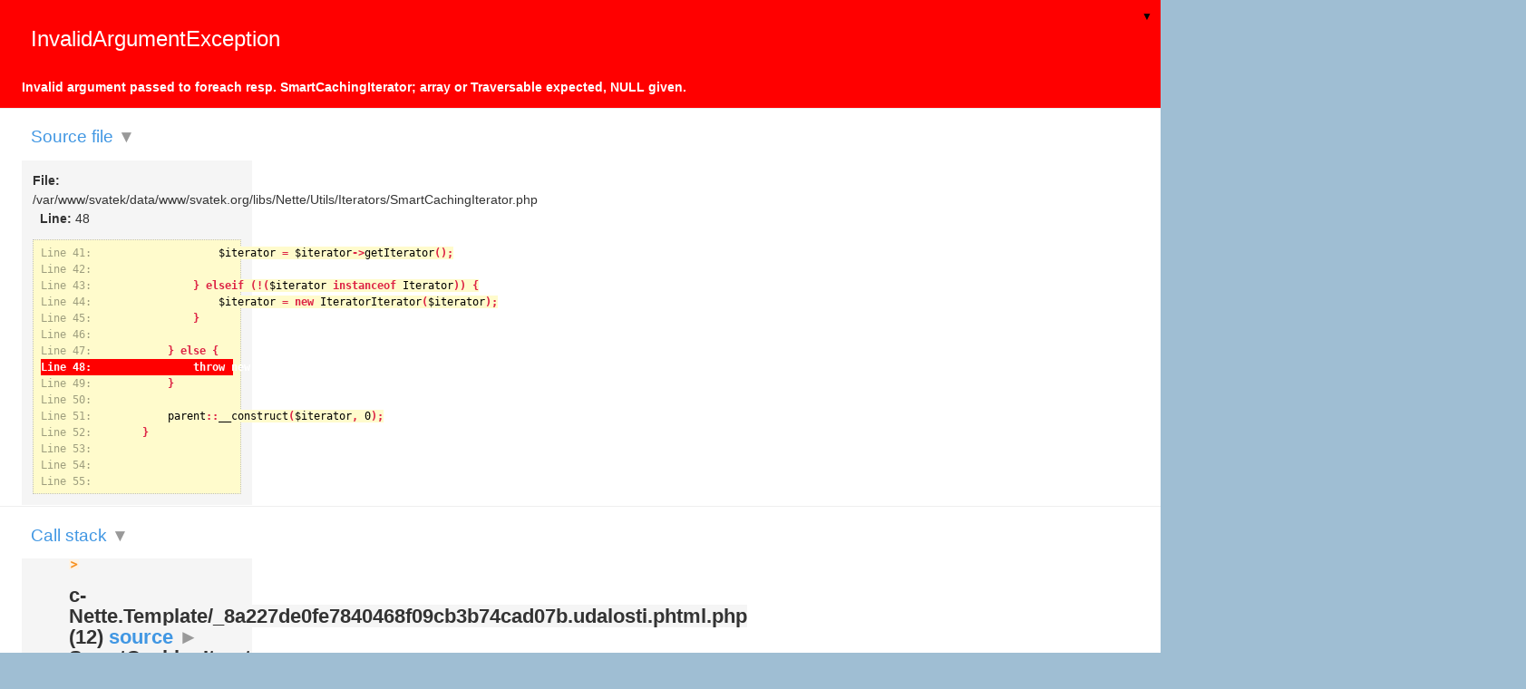

--- FILE ---
content_type: text/html; charset=UTF-8
request_url: https://www.svatek.org/pranostiky/14.3.-detail-den
body_size: 34109
content:
<br />
<b>Notice</b>:  Undefined variable: sqlWhere in <b>/var/www/svatek/data/www/svatek.org/app/models/PranostikyModel.php</b> on line <b>770</b><br />
<br />
<b>Warning</b>:  implode(): Invalid arguments passed in <b>/var/www/svatek/data/www/svatek.org/app/models/PranostikyModel.php</b> on line <b>770</b><br />
<br />
<b>Notice</b>:  Undefined offset: 0 in <b>/var/www/svatek/data/www/svatek.org/app/models/PranostikyModel.php</b> on line <b>772</b><br />
<br />
<b>Notice</b>:  Undefined offset: 0 in <b>/var/www/svatek/data/www/svatek.org/app/models/PranostikyModel.php</b> on line <b>773</b><br />
<br />
<b>Notice</b>:  Undefined offset: 1 in <b>/var/www/svatek/data/www/svatek.org/app/models/PranostikyModel.php</b> on line <b>805</b><br />
<br />
<b>Warning</b>:  mktime() expects parameter 5 to be long, string given in <b>/var/www/svatek/data/www/svatek.org/app/models/PranostikyModel.php</b> on line <b>808</b><br />
<br />
<b>Notice</b>:  Undefined index:  in <b>/var/www/svatek/data/www/svatek.org/app/models/PranostikyModel.php</b> on line <b>809</b><br />
<!DOCTYPE html PUBLIC "-//W3C//DTD XHTML 1.0 Transitional//EN"
	"https://www.w3.org/TR/xhtml1/DTD/xhtml1-transitional.dtd">
<html xmlns="https://www.w3.org/1999/xhtml" xml:lang="cz" lang="cz">
<head>
  <meta name="viewport" content="width=device-width,initial-scale=1" />
  <meta http-equiv="content-type" content="text/html; charset=UTF-8" />
  <meta http-equiv="content-style-type" content="text/css" />
  <meta http-equiv="content-language" content="cs-cz" />
  <meta name="copyright" content="2010, Inet-servis.CZ" />
  <meta name="keywords" content="" />
  <meta name="description" content="Svatek.org - .&nbsp;" />
  <title>Pranostiky na den - .&nbsp; | Svátek.org</title>
  <link rel="stylesheet" href="https://www.svatek.org/css/default.css?date=2.9.2014" type="text/css" media="screen, projection, tv" />
  <!--[if IE 9]>
  <link rel="stylesheet" type="text/css" href="https://www.svatek.org/css/ie9.css" />
  <![endif]-->
  <!--[if IE 8]>
  <link rel="stylesheet" type="text/css" href="https://www.svatek.org/css/ie8.css" />
  <![endif]-->
  <!--[if IE 7]>
  <link rel="stylesheet" type="text/css" href="https://www.svatek.org/css/ie7.css" />
  <![endif]-->
  <!--[if IE 6]>
  <link rel="stylesheet" type="text/css" href="https://www.svatek.org/css/ie6.css" />
  <![endif]-->
  <!--[if IE 5]>
  <link rel="stylesheet" type="text/css" href="https://www.svatek.org/css/ie5.css" />
  <![endif]-->
  <link rel="stylesheet" href="https://www.svatek.org/css/timeentry/jquery.timeentry.css" type="text/css" media="screen, projection, tv" />  
  <link rel="stylesheet" href="https://www.svatek.org/css/ui-lightness/jquery-ui-1.8.2.custom_compress.css" type="text/css" media="screen, projection, tv" />
  <link rel="stylesheet" href="https://www.svatek.org/css/cookiebar.css" type="text/css" media="screen, projection, tv" />
  <script type="text/javascript" src="https://www.svatek.org/js/jquery.js?v=2022071301"></script>
  <script type="text/javascript" src="https://www.svatek.org/js/jquery.nette.js"></script>  
  <script type="text/javascript" src="https://www.svatek.org/js/jquery.ajaxform.js"></script>
  
    <script type="text/javascript" src="https://www.svatek.org/js/ui.datepicker.min.js"></script>
    <script type="text/javascript" src="https://www.svatek.org/js/ui.datepicker-cs.min.js"></script>
  <script type="text/javascript" src="https://www.svatek.org/js/nette.ajax.js"></script>
  <script type="text/javascript" src="https://www.svatek.org/js/global.js"></script>

    <!-- Google tag (gtag.js) -->
    <script async src="https://www.googletagmanager.com/gtag/js?id=G-PK69HFMND5"></script>
    <script>
        window.dataLayer = window.dataLayer || [];
        function gtag(){ dataLayer.push(arguments);}
        gtag('js', new Date());

        gtag('config', 'G-PK69HFMND5');
    </script>


    <script async src="//pagead2.googlesyndication.com/pagead/js/adsbygoogle.js"></script>
    <script>
        (adsbygoogle = window.adsbygoogle || []).push({
            google_ad_client: "ca-pub-2046812777327504",
            enable_page_level_ads: true
        });
    </script>
  
</head>

<body>

  <div id="wrap">
    <div id="page-header">
      <div class="headerbar">
          <div class="logo">
  	 			   <a href="https://www.svatek.org" title="svatek.org - internetový kalendář" id="logo">
                                       
              <img src="https://www.svatek.org/images/web/logo1.jpg" width="230" height="139" class="logo-odkaz" alt="svatek.org - internetový kalendář" />
           
              </a>
  	 </div> 

                <div class="banner">            
                  <!-- Reklamní systém Adwave - svatek.org - leaderboard -->
                  <script type="text/javascript" src="https://www.adwave.cz/get-js.php?id=28"></script>
                </div>
          
          
      </div>            
      <div class="strap"></div>  

    </div><!-- #page-header -->

    <div id="page-content">
      
      <div class="bubble"></div>
      
      <div class="center_block">
                  
        <div class="center">
<div id="snippet--flash"></div>      
      
          
<div id="snippet--center">
<div class="center-text">
  <h1>Pranostiky na den .&nbsp;</h1>
    <h3>
      <a class="svatek-odkaz" href="/pranostiky/" title="" alt=""></a>      
    </h3>
</div>

<div class="top_clanek_hlavni">
  <div class="diar-spodni"></div>
  <div class="diar-spodni-text">
<br />
<b>Notice</b>:  Undefined index: kategorie in <b>/var/www/svatek/data/www/svatek.org/app/temp/c-Nette.Template/_8a227de0fe7840468f09cb3b74cad07b.udalosti.phtml.php</b> on line <b>12</b><br />
</pre></xmp></table><!DOCTYPE HTML PUBLIC "-//W3C//DTD HTML 4.01 Transitional//EN" "http://www.w3.org/TR/html4/loose.dtd">
<html lang="en">
<head>
	<meta http-equiv="Content-Type" content="text/html; charset=utf-8">
	<meta name="robots" content="noindex,noarchive">
	<meta name="generator" content="Nette Framework">

	<title>InvalidArgumentException</title><!-- Invalid argument passed to foreach resp. SmartCachingIterator; array or Traversable expected, NULL given. -->

	<style type="text/css">body{margin:0 0 2em;padding:0}#netteBluescreen{font:9pt/1.5 Verdana,sans-serif;background:white;color:#333;position:absolute;left:0;top:0;width:100%;z-index:23178;text-align:left}#netteBluescreen *{color:inherit;background:inherit;text-align:inherit}#netteBluescreenIcon{position:absolute;right:.5em;top:.5em;z-index:23179;text-decoration:none;background:red;padding:3px}#netteBluescreenIcon abbr{color:black!important}#netteBluescreen h1{font:18pt/1.5 Verdana,sans-serif!important;margin:.6em 0}#netteBluescreen h2{font:14pt/1.5 sans-serif!important;color:#888;margin:.6em 0}#netteBluescreen a{text-decoration:none;color:#4197E3}#netteBluescreen a abbr{font-family:sans-serif;color:#999}#netteBluescreen h3{font:bold 10pt/1.5 Verdana,sans-serif!important;margin:1em 0;padding:0}#netteBluescreen p{margin:.8em 0}#netteBluescreen pre,#netteBluescreen code,#netteBluescreen table{font:9pt/1.5 Consolas,monospace!important}#netteBluescreen pre,#netteBluescreen table{background:#fffbcc;padding:.4em .7em;border:1px dotted silver}#netteBluescreen table pre{padding:0;margin:0;border:none}#netteBluescreen pre.dump span{color:#c16549}#netteBluescreen pre.dump a{color:#333}#netteBluescreen div.panel{border-bottom:1px solid #eee;padding:1px 2em}#netteBluescreen div.inner{padding:.1em 1em 1em;background:#f5f5f5}#netteBluescreen table{border-collapse:collapse;width:100%}#netteBluescreen td,#netteBluescreen th{vertical-align:top;text-align:left;padding:2px 3px;border:1px solid #eeb}#netteBluescreen th{width:10%;font-weight:bold}#netteBluescreen .odd,#netteBluescreen .odd pre{background-color:#faf5c3}#netteBluescreen ul{font:7pt/1.5 Verdana,sans-serif!important;padding:1em 2em 50px}#netteBluescreen .highlight,#netteBluescreenError{background:red;color:white;font-weight:bold;font-style:normal;display:block}#netteBluescreen .line{color:#9e9e7e;font-weight:normal;font-style:normal}</style>


	<script type="text/javascript">/*<![CDATA[*/document.write("<style> .collapsed { display: none; } </style>");function netteToggle(a,b){var c=a.getElementsByTagName("abbr")[0];for(a=b?document.getElementById(b):a.nextSibling;a.nodeType!==1;)a=a.nextSibling;b=a.currentStyle?a.currentStyle.display=="none":getComputedStyle(a,null).display=="none";try{c.innerHTML=String.fromCharCode(b?9660:9658)}catch(d){}a.style.display=b?a.tagName.toLowerCase()==="code"?"inline":"block":"none";return true};/*]]>*/</script>
</head>



<body>
<div id="netteBluescreen">
	<a id="netteBluescreenIcon" href="#" onclick="return !netteToggle(this)"><abbr>&#x25bc;</abbr></a

	><div>
		<div id="netteBluescreenError" class="panel">
			<h1>InvalidArgumentException</h1>

			<p>Invalid argument passed to foreach resp. SmartCachingIterator; array or Traversable expected, NULL given.</p>
		</div>



				
			
										<div class="panel">
		<h2><a href="#" onclick="return !netteToggle(this, 'pnl1')">Source file <abbr>&#x25bc;</abbr></a></h2>

		<div id="pnl1" class="inner">
					<p><strong>File:</strong> /var/www/svatek/data/www/svatek.org/libs/Nette/Utils/Iterators/SmartCachingIterator.php &nbsp; <strong>Line:</strong> 48</p>
				<pre><code><span style="color: #06b"><span style="color: #d24; font-weight: bold"><span class='line'>Line 41:</span>    &nbsp;&nbsp;&nbsp;&nbsp;&nbsp;&nbsp;&nbsp;&nbsp;&nbsp;&nbsp;&nbsp;&nbsp;&nbsp;&nbsp;&nbsp;&nbsp;</span><span style="color: #000">$iterator&nbsp;</span><span style="color: #d24; font-weight: bold">=&nbsp;</span><span style="color: #000">$iterator</span><span style="color: #d24; font-weight: bold">-&gt;</span><span style="color: #000">getIterator</span><span style="color: #d24; font-weight: bold">();
<span class='line'>Line 42:</span>    
<span class='line'>Line 43:</span>    &nbsp;&nbsp;&nbsp;&nbsp;&nbsp;&nbsp;&nbsp;&nbsp;&nbsp;&nbsp;&nbsp;&nbsp;}&nbsp;elseif&nbsp;(!(</span><span style="color: #000">$iterator&nbsp;</span><span style="color: #d24; font-weight: bold">instanceof&nbsp;</span><span style="color: #000">Iterator</span><span style="color: #d24; font-weight: bold">))&nbsp;{
<span class='line'>Line 44:</span>    &nbsp;&nbsp;&nbsp;&nbsp;&nbsp;&nbsp;&nbsp;&nbsp;&nbsp;&nbsp;&nbsp;&nbsp;&nbsp;&nbsp;&nbsp;&nbsp;</span><span style="color: #000">$iterator&nbsp;</span><span style="color: #d24; font-weight: bold">=&nbsp;new&nbsp;</span><span style="color: #000">IteratorIterator</span><span style="color: #d24; font-weight: bold">(</span><span style="color: #000">$iterator</span><span style="color: #d24; font-weight: bold">);
<span class='line'>Line 45:</span>    &nbsp;&nbsp;&nbsp;&nbsp;&nbsp;&nbsp;&nbsp;&nbsp;&nbsp;&nbsp;&nbsp;&nbsp;}
<span class='line'>Line 46:</span>    
<span class='line'>Line 47:</span>    &nbsp;&nbsp;&nbsp;&nbsp;&nbsp;&nbsp;&nbsp;&nbsp;}&nbsp;else&nbsp;{
<span class='highlight'>Line 48:    &nbsp;&nbsp;&nbsp;&nbsp;&nbsp;&nbsp;&nbsp;&nbsp;&nbsp;&nbsp;&nbsp;&nbsp;throw&nbsp;new&nbsp;InvalidArgumentException("Invalid&nbsp;argument&nbsp;passed&nbsp;to&nbsp;foreach&nbsp;resp.&nbsp;"&nbsp;.&nbsp;__CLASS__&nbsp;.&nbsp;";&nbsp;array&nbsp;or&nbsp;Traversable&nbsp;expected,&nbsp;"&nbsp;.&nbsp;(is_object($iterator)&nbsp;?&nbsp;get_class($iterator)&nbsp;:&nbsp;gettype($iterator))&nbsp;."&nbsp;given.");
</span></span><span style="color: #000"></span><span style="color: #d24; font-weight: bold"></span><span style="color: #080"></span><span style="color: #d24; font-weight: bold"></span><span style="color: #000"></span><span style="color: #d24; font-weight: bold"></span><span style="color: #080"></span><span style="color: #d24; font-weight: bold"></span><span style="color: #000"></span><span style="color: #d24; font-weight: bold"></span><span style="color: #000"></span><span style="color: #d24; font-weight: bold"></span><span style="color: #000"></span><span style="color: #d24; font-weight: bold"></span><span style="color: #000"></span><span style="color: #d24; font-weight: bold"></span><span style="color: #000"></span><span style="color: #d24; font-weight: bold"></span><span style="color: #000"></span><span style="color: #d24; font-weight: bold"></span><span style="color: #080"></span><span style="color: #d24; font-weight: bold"><span class='line'>Line 49:</span>    &nbsp;&nbsp;&nbsp;&nbsp;&nbsp;&nbsp;&nbsp;&nbsp;}
<span class='line'>Line 50:</span>    
<span class='line'>Line 51:</span>    &nbsp;&nbsp;&nbsp;&nbsp;&nbsp;&nbsp;&nbsp;&nbsp;</span><span style="color: #000">parent</span><span style="color: #d24; font-weight: bold">::</span><span style="color: #000">__construct</span><span style="color: #d24; font-weight: bold">(</span><span style="color: #000">$iterator</span><span style="color: #d24; font-weight: bold">,&nbsp;</span><span style="color: #000">0</span><span style="color: #d24; font-weight: bold">);
<span class='line'>Line 52:</span>    &nbsp;&nbsp;&nbsp;&nbsp;}
<span class='line'>Line 53:</span>    
<span class='line'>Line 54:</span>    
<span class='line'>Line 55:</span>    
</span></span></code></pre>
					</div>
	</div>
				


				<div class="panel">
		<h2><a href="#" onclick="return !netteToggle(this, 'pnl2')">Call stack <abbr>&#x25bc;</abbr></a></h2>

		<div id="pnl2" class="inner">
					<ol>
										<li><p>

											<span title="/var/www/svatek/data/www/svatek.org/app/temp/c-Nette.Template/_8a227de0fe7840468f09cb3b74cad07b.udalosti.phtml.php">c-Nette.Template/<b>_8a227de0fe7840468f09cb3b74cad07b.udalosti.phtml.php</b></span> (12)					
					<a href="#" onclick="return !netteToggle(this, 'src1-0')">source <abbr>&#x25ba;</abbr></a>&nbsp; 
					SmartCachingIterator->					__construct
					(<a href="#" onclick="return !netteToggle(this, 'args1-0')">arguments <abbr>&#x25ba;</abbr></a>)
					</p>

											<div class="collapsed" id="args1-0">
						<table>
						<tr><th>$iterator</th><td><pre class="dump"><span>NULL</span>
</pre></td></tr>
						</table>
						</div>
					

											<pre class="collapsed" id="src1-0"><code><span style="color: #06b"><span style="color: #999; font-style: italic"><span class='line'>Line  5:</span>    </span><span style="color: #000">$_cb&nbsp;</span><span style="color: #d24; font-weight: bold">=&nbsp;</span><span style="color: #000">LatteMacros</span><span style="color: #d24; font-weight: bold">::</span><span style="color: #000">initRuntime</span><span style="color: #d24; font-weight: bold">(</span><span style="color: #000">$template</span><span style="color: #d24; font-weight: bold">,&nbsp;</span><span style="color: #000">NULL</span><span style="color: #d24; font-weight: bold">,&nbsp;</span><span style="color: #080">'081533da6b'</span><span style="color: #d24; font-weight: bold">);&nbsp;unset(</span><span style="color: #000">$_extends</span><span style="color: #d24; font-weight: bold">);
<span class='line'>Line  6:</span>    
<span class='line'>Line  7:</span>    if&nbsp;(</span><span style="color: #000">SnippetHelper</span><span style="color: #d24; font-weight: bold">::</span><span style="color: #000">$outputAllowed</span><span style="color: #d24; font-weight: bold">)&nbsp;{
<span class='line'>Line  8:</span>    if&nbsp;(</span><span style="color: #000">count</span><span style="color: #d24; font-weight: bold">(</span><span style="color: #000">$detailUdalosti</span><span style="color: #d24; font-weight: bold">)&nbsp;&gt;&nbsp;</span><span style="color: #000">0</span><span style="color: #d24; font-weight: bold">):&nbsp;</span><span style="color: #000">?&gt;
<span class='line'>Line  9:</span>    </span>&lt;div&nbsp;class="top_clanek_hlavni"&gt;
<span class='line'>Line 10:</span>    &nbsp;&nbsp;&lt;div&nbsp;class="diar-spodni"&gt;&lt;/div&gt;
<span class='line'>Line 11:</span>    &nbsp;&nbsp;&lt;div&nbsp;class="diar-spodni-text"&gt;
<span class='highlight'>Line 12:    &lt;?php&nbsp;foreach&nbsp;($iterator&nbsp;=&nbsp;$_cb-&gt;its[]&nbsp;=&nbsp;new&nbsp;SmartCachingIterator($detailUdalosti['kategorie'])&nbsp;as&nbsp;$kat):&nbsp;?&gt;
</span><span style="color: #000"></span><span style="color: #d24; font-weight: bold"></span><span style="color: #000"></span><span style="color: #d24; font-weight: bold"></span><span style="color: #000"></span><span style="color: #d24; font-weight: bold"></span><span style="color: #000"></span><span style="color: #d24; font-weight: bold"></span><span style="color: #000"></span><span style="color: #d24; font-weight: bold"></span><span style="color: #000"></span><span style="color: #d24; font-weight: bold"></span><span style="color: #080"></span><span style="color: #d24; font-weight: bold"></span><span style="color: #000"></span><span style="color: #d24; font-weight: bold"></span><span style="color: #000"><span class='line'>Line 13:</span>    </span>&nbsp;&nbsp;&nbsp;&nbsp;&nbsp;&nbsp;&lt;!--&nbsp;&lt;div&nbsp;class="center-text"&gt;&nbsp;--&gt;
<span class='line'>Line 14:</span>    <span style="color: #000">&lt;?php&nbsp;extract</span><span style="color: #d24; font-weight: bold">(array(</span><span style="color: #080">'datumOld'&nbsp;</span><span style="color: #d24; font-weight: bold">=&gt;&nbsp;</span><span style="color: #080">''</span><span style="color: #d24; font-weight: bold">))&nbsp;;foreach&nbsp;(</span><span style="color: #000">$iterator&nbsp;</span><span style="color: #d24; font-weight: bold">=&nbsp;</span><span style="color: #000">$_cb</span><span style="color: #d24; font-weight: bold">-&gt;</span><span style="color: #000">its</span><span style="color: #d24; font-weight: bold">[]&nbsp;=&nbsp;new&nbsp;</span><span style="color: #000">SmartCachingIterator</span><span style="color: #d24; font-weight: bold">(</span><span style="color: #000">$detailUdalosti</span><span style="color: #d24; font-weight: bold">[</span><span style="color: #080">'data'</span><span style="color: #d24; font-weight: bold">][</span><span style="color: #000">$kat</span><span style="color: #d24; font-weight: bold">])&nbsp;as&nbsp;</span><span style="color: #000">$items</span><span style="color: #d24; font-weight: bold">):&nbsp;if&nbsp;(</span><span style="color: #000">$items</span><span style="color: #d24; font-weight: bold">[</span><span style="color: #080">'category_id'</span><span style="color: #d24; font-weight: bold">]&nbsp;==&nbsp;</span><span style="color: #000">1</span><span style="color: #d24; font-weight: bold">):&nbsp;if&nbsp;(</span><span style="color: #000">$iterator</span><span style="color: #d24; font-weight: bold">-&gt;</span><span style="color: #000">isFirst</span><span style="color: #d24; font-weight: bold">()):&nbsp;</span><span style="color: #000">?&gt;
<span class='line'>Line 15:</span>    </span>&nbsp;&nbsp;&nbsp;&nbsp;&nbsp;&nbsp;&nbsp;&nbsp;&nbsp;&nbsp;&nbsp;&nbsp;&nbsp;&nbsp;&lt;h2&gt;<span style="color: #000">&lt;?php&nbsp;</span><span style="color: #d24; font-weight: bold">echo&nbsp;</span><span style="color: #000">$items</span><span style="color: #d24; font-weight: bold">[</span><span style="color: #080">'datum_cz'</span><span style="color: #d24; font-weight: bold">]&nbsp;</span><span style="color: #000">?&gt;</span>&nbsp;slaví&nbsp;svátek,&nbsp;jmeniny&lt;/h2&gt;
<span class='line'>Line 16:</span>    <span style="color: #000">&lt;?php&nbsp;</span><span style="color: #d24; font-weight: bold">elseif&nbsp;(!</span><span style="color: #000">$iterator</span><span style="color: #d24; font-weight: bold">-&gt;</span><span style="color: #000">isFirst</span><span style="color: #d24; font-weight: bold">()&nbsp;&amp;&amp;&nbsp;</span><span style="color: #000">$detailUdalosti</span><span style="color: #d24; font-weight: bold">[</span><span style="color: #080">'detail'</span><span style="color: #d24; font-weight: bold">][</span><span style="color: #080">'date_hafo'</span><span style="color: #d24; font-weight: bold">]&nbsp;==&nbsp;</span><span style="color: #000">1&nbsp;</span><span style="color: #d24; font-weight: bold">&amp;&amp;&nbsp;</span><span style="color: #000">$items</span><span style="color: #d24; font-weight: bold">[</span><span style="color: #080">'datum_cz'</span><span style="color: #d24; font-weight: bold">]&nbsp;!=&nbsp;</span><span style="color: #000">$datumOld</span><span style="color: #d24; font-weight: bold">):&nbsp;</span><span style="color: #000">?&gt;
<span class='line'>Line 17:</span>    </span>&nbsp;&nbsp;&nbsp;&nbsp;&nbsp;&nbsp;&nbsp;&nbsp;&nbsp;&nbsp;&nbsp;&nbsp;&nbsp;&nbsp;&lt;h2&gt;<span style="color: #000">&lt;?php&nbsp;</span><span style="color: #d24; font-weight: bold">echo&nbsp;</span><span style="color: #000">$items</span><span style="color: #d24; font-weight: bold">[</span><span style="color: #080">'datum_cz'</span><span style="color: #d24; font-weight: bold">]&nbsp;</span><span style="color: #000">?&gt;</span>&nbsp;slaví&nbsp;svátek,&nbsp;jmeniny&lt;/h2&gt;
<span class='line'>Line 18:</span>    <span style="color: #000">&lt;?php&nbsp;</span><span style="color: #d24; font-weight: bold">endif&nbsp;</span><span style="color: #000">?&gt;
<span class='line'>Line 19:</span>    </span>&nbsp;&nbsp;&nbsp;&nbsp;&nbsp;&nbsp;&nbsp;&nbsp;&nbsp;&nbsp;&nbsp;&nbsp;&lt;h3&gt;&lt;a&nbsp;class="svatek-odkaz"&nbsp;href="<span style="color: #000">&lt;?php&nbsp;</span><span style="color: #d24; font-weight: bold">echo&nbsp;</span><span style="color: #000">TemplateHelpers</span><span style="color: #d24; font-weight: bold">::</span><span style="color: #000">escapeHtml</span><span style="color: #d24; font-weight: bold">(</span><span style="color: #000">$control</span><span style="color: #d24; font-weight: bold">-&gt;</span><span style="color: #000">link</span><span style="color: #d24; font-weight: bold">(</span><span style="color: #080">"Svatky:detail"</span><span style="color: #d24; font-weight: bold">,&nbsp;array(</span><span style="color: #000">$items</span><span style="color: #d24; font-weight: bold">[</span><span style="color: #080">'url_key'</span><span style="color: #d24; font-weight: bold">])))&nbsp;</span><span style="color: #000">?&gt;</span>"&nbsp;title="<span style="color: #000">&lt;?php&nbsp;</span><span style="color: #d24; font-weight: bold">echo&nbsp;</span><span style="color: #000">TemplateHelpers</span><span style="color: #d24; font-weight: bold">::</span><span style="color: #000">escapeHtml</span><span style="color: #d24; font-weight: bold">(</span><span style="color: #000">$items</span><span style="color: #d24; font-weight: bold">[</span><span style="color: #080">'name'</span><span style="color: #d24; font-weight: bold">])&nbsp;</span><span style="color: #000">?&gt;</span>"&nbsp;alt="<span style="color: #000">&lt;?php&nbsp;</span><span style="color: #d24; font-weight: bold">echo&nbsp;</span><span style="color: #000">TemplateHelpers</span><span style="color: #d24; font-weight: bold">::</span><span style="color: #000">escapeHtml</span><span style="color: #d24; font-weight: bold">(</span><span style="color: #000">$items</span><span style="color: #d24; font-weight: bold">[</span><span style="color: #080">'name'</span><span style="color: #d24; font-weight: bold">])&nbsp;</span><span style="color: #000">?&gt;</span>"&gt;<span style="color: #000">&lt;?php&nbsp;</span><span style="color: #d24; font-weight: bold">echo&nbsp;</span><span style="color: #000">TemplateHelpers</span><span style="color: #d24; font-weight: bold">::</span><span style="color: #000">escapeHtml</span><span style="color: #d24; font-weight: bold">(</span><span style="color: #000">$items</span><span style="color: #d24; font-weight: bold">[</span><span style="color: #080">'name'</span><span style="color: #d24; font-weight: bold">])&nbsp;</span><span style="color: #000">?&gt;</span>&lt;/a&gt;&lt;/h3&gt;
</span></code></pre>
					
					</li>
										<li><p>

											<span title="/var/www/svatek/data/www/svatek.org/libs/Nette/Loaders/LimitedScope.php">Loaders/<b>LimitedScope.php</b></span> (64)					
					<a href="#" onclick="return !netteToggle(this, 'src1-1')">source <abbr>&#x25ba;</abbr></a>&nbsp; 
										include
					(<a href="#" onclick="return !netteToggle(this, 'args1-1')">arguments <abbr>&#x25ba;</abbr></a>)
					</p>

											<div class="collapsed" id="args1-1">
						<table>
						<tr><th>#0</th><td><pre class="dump"><span>string</span>(114) "/var/www/svatek/data/www/svatek.org/app/temp/c-Nette.Template/_8a227de0fe7840468f09cb3b74cad07b.udalosti.phtml.php"
</pre></td></tr>
						</table>
						</div>
					

											<pre class="collapsed" id="src1-1"><code><span style="color: #06b"><span style="color: #999; font-style: italic"><span class='line'>Line 57:</span>    &nbsp;&nbsp;&nbsp;&nbsp;&nbsp;*/
<span class='line'>Line 58:</span>    &nbsp;&nbsp;&nbsp;&nbsp;</span><span style="color: #d24; font-weight: bold">public&nbsp;static&nbsp;function&nbsp;</span><span style="color: #000">load</span><span style="color: #d24; font-weight: bold">(</span><span style="color: #999; font-style: italic">/*$file,&nbsp;array&nbsp;$vars&nbsp;=&nbsp;NULL*/</span><span style="color: #d24; font-weight: bold">)
<span class='line'>Line 59:</span>    &nbsp;&nbsp;&nbsp;&nbsp;{
<span class='line'>Line 60:</span>    &nbsp;&nbsp;&nbsp;&nbsp;&nbsp;&nbsp;&nbsp;&nbsp;if&nbsp;(</span><span style="color: #000">func_num_args</span><span style="color: #d24; font-weight: bold">()&nbsp;&gt;&nbsp;</span><span style="color: #000">1</span><span style="color: #d24; font-weight: bold">)&nbsp;{
<span class='line'>Line 61:</span>    &nbsp;&nbsp;&nbsp;&nbsp;&nbsp;&nbsp;&nbsp;&nbsp;&nbsp;&nbsp;&nbsp;&nbsp;</span><span style="color: #000">self</span><span style="color: #d24; font-weight: bold">::</span><span style="color: #000">$vars&nbsp;</span><span style="color: #d24; font-weight: bold">=&nbsp;</span><span style="color: #000">func_get_arg</span><span style="color: #d24; font-weight: bold">(</span><span style="color: #000">1</span><span style="color: #d24; font-weight: bold">);
<span class='line'>Line 62:</span>    &nbsp;&nbsp;&nbsp;&nbsp;&nbsp;&nbsp;&nbsp;&nbsp;&nbsp;&nbsp;&nbsp;&nbsp;</span><span style="color: #000">extract</span><span style="color: #d24; font-weight: bold">(</span><span style="color: #000">self</span><span style="color: #d24; font-weight: bold">::</span><span style="color: #000">$vars</span><span style="color: #d24; font-weight: bold">);
<span class='line'>Line 63:</span>    &nbsp;&nbsp;&nbsp;&nbsp;&nbsp;&nbsp;&nbsp;&nbsp;}
<span class='highlight'>Line 64:    &nbsp;&nbsp;&nbsp;&nbsp;&nbsp;&nbsp;&nbsp;&nbsp;return&nbsp;include&nbsp;func_get_arg(0);
</span></span><span style="color: #000"></span><span style="color: #d24; font-weight: bold"></span><span style="color: #000"></span><span style="color: #d24; font-weight: bold"><span class='line'>Line 65:</span>    &nbsp;&nbsp;&nbsp;&nbsp;}
<span class='line'>Line 66:</span>    
<span class='line'>Line 67:</span>    }</span>
</span></code></pre>
					
					</li>
										<li><p>

											<span title="/var/www/svatek/data/www/svatek.org/libs/Nette/Templates/Template.php">Templates/<b>Template.php</b></span> (124)					
					<a href="#" onclick="return !netteToggle(this, 'src1-2')">source <abbr>&#x25ba;</abbr></a>&nbsp; 
					LimitedScope::					load
					(<a href="#" onclick="return !netteToggle(this, 'args1-2')">arguments <abbr>&#x25ba;</abbr></a>)
					</p>

											<div class="collapsed" id="args1-2">
						<table>
						<tr><th>#0</th><td><pre class="dump"><span>string</span>(114) "/var/www/svatek/data/www/svatek.org/app/temp/c-Nette.Template/_8a227de0fe7840468f09cb3b74cad07b.udalosti.phtml.php"
</pre></td></tr>
<tr><th>#1</th><td><pre class="dump"><a href='#' onclick='return !netteToggle(this)'><span>array</span>(29) <abbr>&#x25ba;</abbr> </a><code class="collapsed">{
   <a href='#' onclick='return !netteToggle(this)'>"component" => <span>object</span>(Front_PranostikyPresenter) (39) <abbr>&#x25ba;</abbr> </a><code class="collapsed">{
      "menu" => <span>string</span>(10) "pranostiky"
      "oldLayoutMode" => <span>bool</span>(FALSE)
      "oldModuleMode" => <span>bool</span>(FALSE)
      <a href='#' onclick='return !netteToggle(this)'>"mesicePreklad" => <span>array</span>(12) <abbr>&#x25ba;</abbr> </a><code class="collapsed">{
         "leden" => <span>string</span>(7) "january"
         "unor" => <span>string</span>(8) "february"
         "brezen" => <span>string</span>(5) "march"
         "duben" => <span>string</span>(5) "april"
         "kveten" => <span>string</span>(3) "may"
         "cerven" => <span>string</span>(4) "june"
         "cervenec" => <span>string</span>(4) "july"
         "srpen" => <span>string</span>(6) "august"
         "zari" => <span>string</span>(9) "september"
         "rijen" => <span>string</span>(7) "october"
         "listopad" => <span>string</span>(8) "november"
         "prosinec" => <span>string</span>(8) "december"
      }</code>
      <a href='#' onclick='return !netteToggle(this)'>"dnyPreklad" => <span>array</span>(7) <abbr>&#x25ba;</abbr> </a><code class="collapsed">{
         1 => <span>string</span>(9) "pondělí"
         2 => <span>string</span>(7) "úterý"
         3 => <span>string</span>(7) "středa"
         4 => <span>string</span>(8) "čtvrtek"
         5 => <span>string</span>(6) "pátek"
         6 => <span>string</span>(6) "sobota"
         7 => <span>string</span>(7) "neděle"
      }</code>
      <a href='#' onclick='return !netteToggle(this)'>"mesicePrekladCislo" => <span>array</span>(12) <abbr>&#x25ba;</abbr> </a><code class="collapsed">{
         "leden" => <span>string</span>(1) "1"
         "unor" => <span>string</span>(1) "2"
         "brezen" => <span>string</span>(1) "3"
         "duben" => <span>string</span>(1) "4"
         "kveten" => <span>string</span>(1) "5"
         "cerven" => <span>string</span>(1) "6"
         "cervenec" => <span>string</span>(1) "7"
         "srpen" => <span>string</span>(1) "8"
         "zari" => <span>string</span>(1) "9"
         "rijen" => <span>string</span>(2) "10"
         "listopad" => <span>string</span>(2) "11"
         "prosinec" => <span>string</span>(2) "12"
      }</code>
      <a href='#' onclick='return !netteToggle(this)'>"mesicePrekladCZ" => <span>array</span>(12) <abbr>&#x25ba;</abbr> </a><code class="collapsed">{
         "leden" => <span>string</span>(5) "leden"
         "unor" => <span>string</span>(5) "únor"
         "brezen" => <span>string</span>(7) "březen"
         "duben" => <span>string</span>(5) "duben"
         "kveten" => <span>string</span>(7) "květen"
         "cerven" => <span>string</span>(7) "červen"
         "cervenec" => <span>string</span>(9) "červenec"
         "srpen" => <span>string</span>(5) "srpen"
         "zari" => <span>string</span>(7) "září"
         "rijen" => <span>string</span>(7) "říjen"
         "listopad" => <span>string</span>(8) "listopad"
         "prosinec" => <span>string</span>(8) "prosinec"
      }</code>
      <a href='#' onclick='return !netteToggle(this)'>"mesicePrekladENCZ" => <span>array</span>(12) <abbr>&#x25ba;</abbr> </a><code class="collapsed">{
         "January" => <span>string</span>(5) "leden"
         "February" => <span>string</span>(5) "únor"
         "March" => <span>string</span>(7) "březen"
         "April" => <span>string</span>(5) "duben"
         "May" => <span>string</span>(7) "květen"
         "June" => <span>string</span>(7) "červen"
         "July" => <span>string</span>(9) "červenec"
         "August" => <span>string</span>(5) "srpen"
         "September" => <span>string</span>(7) "září"
         "October" => <span>string</span>(7) "říjen"
         "November" => <span>string</span>(8) "listopad"
         "December" => <span>string</span>(8) "prosinec"
      }</code>
      <a href='#' onclick='return !netteToggle(this)'>"mesicePrekladCZSklon" => <span>array</span>(12) <abbr>&#x25ba;</abbr> </a><code class="collapsed">{
         "01" => <span>string</span>(5) "leden"
         "02" => <span>string</span>(5) "únor"
         "03" => <span>string</span>(7) "březen"
         "04" => <span>string</span>(5) "duben"
         "05" => <span>string</span>(7) "květen"
         "06" => <span>string</span>(7) "červen"
         "07" => <span>string</span>(9) "červenec"
         "08" => <span>string</span>(5) "srpen"
         "09" => <span>string</span>(7) "září"
         10 => <span>string</span>(7) "říjen"
         11 => <span>string</span>(8) "listopad"
         12 => <span>string</span>(8) "prosinec"
      }</code>
      <a href='#' onclick='return !netteToggle(this)'>"mesicePrekladCZSklon2" => <span>array</span>(12) <abbr>&#x25ba;</abbr> </a><code class="collapsed">{
         1 => <span>string</span>(5) "leden"
         2 => <span>string</span>(5) "únor"
         3 => <span>string</span>(7) "březen"
         4 => <span>string</span>(5) "duben"
         5 => <span>string</span>(7) "květen"
         6 => <span>string</span>(7) "červen"
         7 => <span>string</span>(9) "červenec"
         8 => <span>string</span>(5) "srpen"
         9 => <span>string</span>(7) "září"
         10 => <span>string</span>(7) "říjen"
         11 => <span>string</span>(8) "listopad"
         12 => <span>string</span>(8) "prosinec"
      }</code>
      <a href='#' onclick='return !netteToggle(this)'>"componentCookieBar" <span>private</span> => <span>object</span>(Components\CookieBar\CookieBar) (12) <abbr>&#x25ba;</abbr> </a><code class="collapsed">{
         "isDetail" <span>private</span> => <span>bool</span>(FALSE)
         "showBar" <span>private</span> => <span>bool</span>(TRUE)
         "timePeriod" <span>private</span> => <span>string</span>(8) "365 days"
         "settings" <span>private</span> => <span>object</span>(Components\CookieBar\Settings) (9) {
            ...
         }
         "template" <span>private</span> => <span>NULL</span>
         "invalidSnippets" <span>private</span> => <span>array</span>(0) 
         "params" <span>protected</span> => <span>array</span>(0) 
         "components" <span>private</span> => <span>array</span>(0) 
         "cloning" <span>private</span> => <span>NULL</span>
         "parent" <span>private</span> => <span>NULL</span>
         "name" <span>private</span> => <span>NULL</span>
         "monitors" <span>private</span> => <span>array</span>(1) {
            ...
         }
      }</code>
      "showCookieBar" <span>protected</span> => <span>bool</span>(TRUE)
      "onShutdown" => <span>NULL</span>
      <a href='#' onclick='return !netteToggle(this)'>"request" <span>private</span> => <span>object</span>(PresenterRequest) (7) <abbr>&#x25ba;</abbr> </a><code class="collapsed">{
         "method" <span>private</span> => <span>string</span>(3) "GET"
         "flags" <span>private</span> => <span>array</span>(1) {
            ...
         }
         "name" <span>private</span> => <span>string</span>(16) "Front:Pranostiky"
         "params" <span>private</span> => <span>array</span>(2) {
            ...
         }
         "post" <span>private</span> => <span>array</span>(0) 
         "files" <span>private</span> => <span>array</span>(0) 
         "frozen" <span>private</span> => <span>bool</span>(TRUE)
      }</code>
      <a href='#' onclick='return !netteToggle(this)'>"response" <span>private</span> => <span>object</span>(RenderResponse) (1) <abbr>&#x25bc;</abbr> </a><code>{
         "source" <span>private</span> => <span>object</span>(Template) (7) {
            ...
         }
      }</code>
      "phase" <span>private</span> => <span>int</span>(5)
      "autoCanonicalize" => <span>bool</span>(TRUE)
      "absoluteUrls" => <span>bool</span>(FALSE)
      "globalParams" <span>private</span> => <span>array</span>(0) 
      "globalState" <span>private</span> => <span>array</span>(0) 
      "globalStateSinces" <span>private</span> => <span>array</span>(0) 
      "action" <span>private</span> => <span>string</span>(9) "detailDen"
      "view" <span>private</span> => <span>string</span>(9) "detailDen"
      "layout" <span>private</span> => <span>NULL</span>
      "payload" <span>private</span> => <span>object</span>(stdClass) (0) {}
      "signalReceiver" <span>private</span> => <span>string</span>(0) ""
      "signal" <span>private</span> => <span>NULL</span>
      "ajaxMode" <span>private</span> => <span>bool</span>(FALSE)
      "startupCheck" <span>private</span> => <span>bool</span>(TRUE)
      <a href='#' onclick='return !netteToggle(this)'>"lastCreatedRequest" <span>private</span> => <span>object</span>(PresenterRequest) (7) <abbr>&#x25ba;</abbr> </a><code class="collapsed">{
         "method" <span>private</span> => <span>string</span>(7) "FORWARD"
         "flags" <span>private</span> => <span>array</span>(0) 
         "name" <span>private</span> => <span>string</span>(16) "Front:Pranostiky"
         "params" <span>private</span> => <span>array</span>(2) {
            ...
         }
         "post" <span>private</span> => <span>array</span>(0) 
         "files" <span>private</span> => <span>array</span>(0) 
         "frozen" <span>private</span> => <span>bool</span>(FALSE)
      }</code>
      <a href='#' onclick='return !netteToggle(this)'>"lastCreatedRequestFlag" <span>private</span> => <span>array</span>(1) <abbr>&#x25bc;</abbr> </a><code>{
         "current" => <span>bool</span>(FALSE)
      }</code>
      <a href='#' onclick='return !netteToggle(this)'>"template" <span>private</span> => <span>object</span>(Template) (7) <abbr>&#x25ba;</abbr> </a><code class="collapsed">{
         "file" <span>private</span> => <span>string</span>(88) "/var/www/svatek/data/www/svatek.org/app/FrontModule/templates/Pranostiky/detailDen.phtml"
         "warnOnUndefined" => <span>bool</span>(TRUE)
         "onPrepareFilters" => <span>array</span>(1) {
            ...
         }
         "params" <span>private</span> => <span>array</span>(29) {
            ...
         }
         "filters" <span>private</span> => <span>array</span>(0) 
         "helpers" <span>private</span> => <span>array</span>(8) {
            ...
         }
         "helperLoaders" <span>private</span> => <span>array</span>(1) {
            ...
         }
      }</code>
      "invalidSnippets" <span>private</span> => <span>array</span>(0) 
      <a href='#' onclick='return !netteToggle(this)'>"params" <span>protected</span> => <span>array</span>(2) <abbr>&#x25bc;</abbr> </a><code>{
         "day" => <span>string</span>(5) "14.3."
         "action" => <span>string</span>(9) "detailDen"
      }</code>
      <a href='#' onclick='return !netteToggle(this)'>"components" <span>private</span> => <span>array</span>(3) <abbr>&#x25bc;</abbr> </a><code>{
         "searchForm" => <span>object</span>(AppForm) (18) {
            ...
         }
         "dateForm" => <span>object</span>(AppForm) (18) {
            ...
         }
         "nameForm" => <span>object</span>(AppForm) (18) {
            ...
         }
      }</code>
      "cloning" <span>private</span> => <span>NULL</span>
      "parent" <span>private</span> => <span>NULL</span>
      "name" <span>private</span> => <span>string</span>(16) "Front:Pranostiky"
      <a href='#' onclick='return !netteToggle(this)'>"monitors" <span>private</span> => <span>array</span>(1) <abbr>&#x25bc;</abbr> </a><code>{
         "Presenter" => <span>array</span>(4) {
            ...
         }
      }</code>
   }</code>
   <a href='#' onclick='return !netteToggle(this)'>"control" => <span>object</span>(Front_PranostikyPresenter) (39) <abbr>&#x25ba;</abbr> </a><code class="collapsed">{
      "menu" => <span>string</span>(10) "pranostiky"
      "oldLayoutMode" => <span>bool</span>(FALSE)
      "oldModuleMode" => <span>bool</span>(FALSE)
      <a href='#' onclick='return !netteToggle(this)'>"mesicePreklad" => <span>array</span>(12) <abbr>&#x25ba;</abbr> </a><code class="collapsed">{
         "leden" => <span>string</span>(7) "january"
         "unor" => <span>string</span>(8) "february"
         "brezen" => <span>string</span>(5) "march"
         "duben" => <span>string</span>(5) "april"
         "kveten" => <span>string</span>(3) "may"
         "cerven" => <span>string</span>(4) "june"
         "cervenec" => <span>string</span>(4) "july"
         "srpen" => <span>string</span>(6) "august"
         "zari" => <span>string</span>(9) "september"
         "rijen" => <span>string</span>(7) "october"
         "listopad" => <span>string</span>(8) "november"
         "prosinec" => <span>string</span>(8) "december"
      }</code>
      <a href='#' onclick='return !netteToggle(this)'>"dnyPreklad" => <span>array</span>(7) <abbr>&#x25ba;</abbr> </a><code class="collapsed">{
         1 => <span>string</span>(9) "pondělí"
         2 => <span>string</span>(7) "úterý"
         3 => <span>string</span>(7) "středa"
         4 => <span>string</span>(8) "čtvrtek"
         5 => <span>string</span>(6) "pátek"
         6 => <span>string</span>(6) "sobota"
         7 => <span>string</span>(7) "neděle"
      }</code>
      <a href='#' onclick='return !netteToggle(this)'>"mesicePrekladCislo" => <span>array</span>(12) <abbr>&#x25ba;</abbr> </a><code class="collapsed">{
         "leden" => <span>string</span>(1) "1"
         "unor" => <span>string</span>(1) "2"
         "brezen" => <span>string</span>(1) "3"
         "duben" => <span>string</span>(1) "4"
         "kveten" => <span>string</span>(1) "5"
         "cerven" => <span>string</span>(1) "6"
         "cervenec" => <span>string</span>(1) "7"
         "srpen" => <span>string</span>(1) "8"
         "zari" => <span>string</span>(1) "9"
         "rijen" => <span>string</span>(2) "10"
         "listopad" => <span>string</span>(2) "11"
         "prosinec" => <span>string</span>(2) "12"
      }</code>
      <a href='#' onclick='return !netteToggle(this)'>"mesicePrekladCZ" => <span>array</span>(12) <abbr>&#x25ba;</abbr> </a><code class="collapsed">{
         "leden" => <span>string</span>(5) "leden"
         "unor" => <span>string</span>(5) "únor"
         "brezen" => <span>string</span>(7) "březen"
         "duben" => <span>string</span>(5) "duben"
         "kveten" => <span>string</span>(7) "květen"
         "cerven" => <span>string</span>(7) "červen"
         "cervenec" => <span>string</span>(9) "červenec"
         "srpen" => <span>string</span>(5) "srpen"
         "zari" => <span>string</span>(7) "září"
         "rijen" => <span>string</span>(7) "říjen"
         "listopad" => <span>string</span>(8) "listopad"
         "prosinec" => <span>string</span>(8) "prosinec"
      }</code>
      <a href='#' onclick='return !netteToggle(this)'>"mesicePrekladENCZ" => <span>array</span>(12) <abbr>&#x25ba;</abbr> </a><code class="collapsed">{
         "January" => <span>string</span>(5) "leden"
         "February" => <span>string</span>(5) "únor"
         "March" => <span>string</span>(7) "březen"
         "April" => <span>string</span>(5) "duben"
         "May" => <span>string</span>(7) "květen"
         "June" => <span>string</span>(7) "červen"
         "July" => <span>string</span>(9) "červenec"
         "August" => <span>string</span>(5) "srpen"
         "September" => <span>string</span>(7) "září"
         "October" => <span>string</span>(7) "říjen"
         "November" => <span>string</span>(8) "listopad"
         "December" => <span>string</span>(8) "prosinec"
      }</code>
      <a href='#' onclick='return !netteToggle(this)'>"mesicePrekladCZSklon" => <span>array</span>(12) <abbr>&#x25ba;</abbr> </a><code class="collapsed">{
         "01" => <span>string</span>(5) "leden"
         "02" => <span>string</span>(5) "únor"
         "03" => <span>string</span>(7) "březen"
         "04" => <span>string</span>(5) "duben"
         "05" => <span>string</span>(7) "květen"
         "06" => <span>string</span>(7) "červen"
         "07" => <span>string</span>(9) "červenec"
         "08" => <span>string</span>(5) "srpen"
         "09" => <span>string</span>(7) "září"
         10 => <span>string</span>(7) "říjen"
         11 => <span>string</span>(8) "listopad"
         12 => <span>string</span>(8) "prosinec"
      }</code>
      <a href='#' onclick='return !netteToggle(this)'>"mesicePrekladCZSklon2" => <span>array</span>(12) <abbr>&#x25ba;</abbr> </a><code class="collapsed">{
         1 => <span>string</span>(5) "leden"
         2 => <span>string</span>(5) "únor"
         3 => <span>string</span>(7) "březen"
         4 => <span>string</span>(5) "duben"
         5 => <span>string</span>(7) "květen"
         6 => <span>string</span>(7) "červen"
         7 => <span>string</span>(9) "červenec"
         8 => <span>string</span>(5) "srpen"
         9 => <span>string</span>(7) "září"
         10 => <span>string</span>(7) "říjen"
         11 => <span>string</span>(8) "listopad"
         12 => <span>string</span>(8) "prosinec"
      }</code>
      <a href='#' onclick='return !netteToggle(this)'>"componentCookieBar" <span>private</span> => <span>object</span>(Components\CookieBar\CookieBar) (12) <abbr>&#x25ba;</abbr> </a><code class="collapsed">{
         "isDetail" <span>private</span> => <span>bool</span>(FALSE)
         "showBar" <span>private</span> => <span>bool</span>(TRUE)
         "timePeriod" <span>private</span> => <span>string</span>(8) "365 days"
         "settings" <span>private</span> => <span>object</span>(Components\CookieBar\Settings) (9) {
            ...
         }
         "template" <span>private</span> => <span>NULL</span>
         "invalidSnippets" <span>private</span> => <span>array</span>(0) 
         "params" <span>protected</span> => <span>array</span>(0) 
         "components" <span>private</span> => <span>array</span>(0) 
         "cloning" <span>private</span> => <span>NULL</span>
         "parent" <span>private</span> => <span>NULL</span>
         "name" <span>private</span> => <span>NULL</span>
         "monitors" <span>private</span> => <span>array</span>(1) {
            ...
         }
      }</code>
      "showCookieBar" <span>protected</span> => <span>bool</span>(TRUE)
      "onShutdown" => <span>NULL</span>
      <a href='#' onclick='return !netteToggle(this)'>"request" <span>private</span> => <span>object</span>(PresenterRequest) (7) <abbr>&#x25ba;</abbr> </a><code class="collapsed">{
         "method" <span>private</span> => <span>string</span>(3) "GET"
         "flags" <span>private</span> => <span>array</span>(1) {
            ...
         }
         "name" <span>private</span> => <span>string</span>(16) "Front:Pranostiky"
         "params" <span>private</span> => <span>array</span>(2) {
            ...
         }
         "post" <span>private</span> => <span>array</span>(0) 
         "files" <span>private</span> => <span>array</span>(0) 
         "frozen" <span>private</span> => <span>bool</span>(TRUE)
      }</code>
      <a href='#' onclick='return !netteToggle(this)'>"response" <span>private</span> => <span>object</span>(RenderResponse) (1) <abbr>&#x25bc;</abbr> </a><code>{
         "source" <span>private</span> => <span>object</span>(Template) (7) {
            ...
         }
      }</code>
      "phase" <span>private</span> => <span>int</span>(5)
      "autoCanonicalize" => <span>bool</span>(TRUE)
      "absoluteUrls" => <span>bool</span>(FALSE)
      "globalParams" <span>private</span> => <span>array</span>(0) 
      "globalState" <span>private</span> => <span>array</span>(0) 
      "globalStateSinces" <span>private</span> => <span>array</span>(0) 
      "action" <span>private</span> => <span>string</span>(9) "detailDen"
      "view" <span>private</span> => <span>string</span>(9) "detailDen"
      "layout" <span>private</span> => <span>NULL</span>
      "payload" <span>private</span> => <span>object</span>(stdClass) (0) {}
      "signalReceiver" <span>private</span> => <span>string</span>(0) ""
      "signal" <span>private</span> => <span>NULL</span>
      "ajaxMode" <span>private</span> => <span>bool</span>(FALSE)
      "startupCheck" <span>private</span> => <span>bool</span>(TRUE)
      <a href='#' onclick='return !netteToggle(this)'>"lastCreatedRequest" <span>private</span> => <span>object</span>(PresenterRequest) (7) <abbr>&#x25ba;</abbr> </a><code class="collapsed">{
         "method" <span>private</span> => <span>string</span>(7) "FORWARD"
         "flags" <span>private</span> => <span>array</span>(0) 
         "name" <span>private</span> => <span>string</span>(16) "Front:Pranostiky"
         "params" <span>private</span> => <span>array</span>(2) {
            ...
         }
         "post" <span>private</span> => <span>array</span>(0) 
         "files" <span>private</span> => <span>array</span>(0) 
         "frozen" <span>private</span> => <span>bool</span>(FALSE)
      }</code>
      <a href='#' onclick='return !netteToggle(this)'>"lastCreatedRequestFlag" <span>private</span> => <span>array</span>(1) <abbr>&#x25bc;</abbr> </a><code>{
         "current" => <span>bool</span>(FALSE)
      }</code>
      <a href='#' onclick='return !netteToggle(this)'>"template" <span>private</span> => <span>object</span>(Template) (7) <abbr>&#x25ba;</abbr> </a><code class="collapsed">{
         "file" <span>private</span> => <span>string</span>(88) "/var/www/svatek/data/www/svatek.org/app/FrontModule/templates/Pranostiky/detailDen.phtml"
         "warnOnUndefined" => <span>bool</span>(TRUE)
         "onPrepareFilters" => <span>array</span>(1) {
            ...
         }
         "params" <span>private</span> => <span>array</span>(29) {
            ...
         }
         "filters" <span>private</span> => <span>array</span>(0) 
         "helpers" <span>private</span> => <span>array</span>(8) {
            ...
         }
         "helperLoaders" <span>private</span> => <span>array</span>(1) {
            ...
         }
      }</code>
      "invalidSnippets" <span>private</span> => <span>array</span>(0) 
      <a href='#' onclick='return !netteToggle(this)'>"params" <span>protected</span> => <span>array</span>(2) <abbr>&#x25bc;</abbr> </a><code>{
         "day" => <span>string</span>(5) "14.3."
         "action" => <span>string</span>(9) "detailDen"
      }</code>
      <a href='#' onclick='return !netteToggle(this)'>"components" <span>private</span> => <span>array</span>(3) <abbr>&#x25bc;</abbr> </a><code>{
         "searchForm" => <span>object</span>(AppForm) (18) {
            ...
         }
         "dateForm" => <span>object</span>(AppForm) (18) {
            ...
         }
         "nameForm" => <span>object</span>(AppForm) (18) {
            ...
         }
      }</code>
      "cloning" <span>private</span> => <span>NULL</span>
      "parent" <span>private</span> => <span>NULL</span>
      "name" <span>private</span> => <span>string</span>(16) "Front:Pranostiky"
      <a href='#' onclick='return !netteToggle(this)'>"monitors" <span>private</span> => <span>array</span>(1) <abbr>&#x25bc;</abbr> </a><code>{
         "Presenter" => <span>array</span>(4) {
            ...
         }
      }</code>
   }</code>
   <a href='#' onclick='return !netteToggle(this)'>"presenter" => <span>object</span>(Front_PranostikyPresenter) (39) <abbr>&#x25ba;</abbr> </a><code class="collapsed">{
      "menu" => <span>string</span>(10) "pranostiky"
      "oldLayoutMode" => <span>bool</span>(FALSE)
      "oldModuleMode" => <span>bool</span>(FALSE)
      <a href='#' onclick='return !netteToggle(this)'>"mesicePreklad" => <span>array</span>(12) <abbr>&#x25ba;</abbr> </a><code class="collapsed">{
         "leden" => <span>string</span>(7) "january"
         "unor" => <span>string</span>(8) "february"
         "brezen" => <span>string</span>(5) "march"
         "duben" => <span>string</span>(5) "april"
         "kveten" => <span>string</span>(3) "may"
         "cerven" => <span>string</span>(4) "june"
         "cervenec" => <span>string</span>(4) "july"
         "srpen" => <span>string</span>(6) "august"
         "zari" => <span>string</span>(9) "september"
         "rijen" => <span>string</span>(7) "october"
         "listopad" => <span>string</span>(8) "november"
         "prosinec" => <span>string</span>(8) "december"
      }</code>
      <a href='#' onclick='return !netteToggle(this)'>"dnyPreklad" => <span>array</span>(7) <abbr>&#x25ba;</abbr> </a><code class="collapsed">{
         1 => <span>string</span>(9) "pondělí"
         2 => <span>string</span>(7) "úterý"
         3 => <span>string</span>(7) "středa"
         4 => <span>string</span>(8) "čtvrtek"
         5 => <span>string</span>(6) "pátek"
         6 => <span>string</span>(6) "sobota"
         7 => <span>string</span>(7) "neděle"
      }</code>
      <a href='#' onclick='return !netteToggle(this)'>"mesicePrekladCislo" => <span>array</span>(12) <abbr>&#x25ba;</abbr> </a><code class="collapsed">{
         "leden" => <span>string</span>(1) "1"
         "unor" => <span>string</span>(1) "2"
         "brezen" => <span>string</span>(1) "3"
         "duben" => <span>string</span>(1) "4"
         "kveten" => <span>string</span>(1) "5"
         "cerven" => <span>string</span>(1) "6"
         "cervenec" => <span>string</span>(1) "7"
         "srpen" => <span>string</span>(1) "8"
         "zari" => <span>string</span>(1) "9"
         "rijen" => <span>string</span>(2) "10"
         "listopad" => <span>string</span>(2) "11"
         "prosinec" => <span>string</span>(2) "12"
      }</code>
      <a href='#' onclick='return !netteToggle(this)'>"mesicePrekladCZ" => <span>array</span>(12) <abbr>&#x25ba;</abbr> </a><code class="collapsed">{
         "leden" => <span>string</span>(5) "leden"
         "unor" => <span>string</span>(5) "únor"
         "brezen" => <span>string</span>(7) "březen"
         "duben" => <span>string</span>(5) "duben"
         "kveten" => <span>string</span>(7) "květen"
         "cerven" => <span>string</span>(7) "červen"
         "cervenec" => <span>string</span>(9) "červenec"
         "srpen" => <span>string</span>(5) "srpen"
         "zari" => <span>string</span>(7) "září"
         "rijen" => <span>string</span>(7) "říjen"
         "listopad" => <span>string</span>(8) "listopad"
         "prosinec" => <span>string</span>(8) "prosinec"
      }</code>
      <a href='#' onclick='return !netteToggle(this)'>"mesicePrekladENCZ" => <span>array</span>(12) <abbr>&#x25ba;</abbr> </a><code class="collapsed">{
         "January" => <span>string</span>(5) "leden"
         "February" => <span>string</span>(5) "únor"
         "March" => <span>string</span>(7) "březen"
         "April" => <span>string</span>(5) "duben"
         "May" => <span>string</span>(7) "květen"
         "June" => <span>string</span>(7) "červen"
         "July" => <span>string</span>(9) "červenec"
         "August" => <span>string</span>(5) "srpen"
         "September" => <span>string</span>(7) "září"
         "October" => <span>string</span>(7) "říjen"
         "November" => <span>string</span>(8) "listopad"
         "December" => <span>string</span>(8) "prosinec"
      }</code>
      <a href='#' onclick='return !netteToggle(this)'>"mesicePrekladCZSklon" => <span>array</span>(12) <abbr>&#x25ba;</abbr> </a><code class="collapsed">{
         "01" => <span>string</span>(5) "leden"
         "02" => <span>string</span>(5) "únor"
         "03" => <span>string</span>(7) "březen"
         "04" => <span>string</span>(5) "duben"
         "05" => <span>string</span>(7) "květen"
         "06" => <span>string</span>(7) "červen"
         "07" => <span>string</span>(9) "červenec"
         "08" => <span>string</span>(5) "srpen"
         "09" => <span>string</span>(7) "září"
         10 => <span>string</span>(7) "říjen"
         11 => <span>string</span>(8) "listopad"
         12 => <span>string</span>(8) "prosinec"
      }</code>
      <a href='#' onclick='return !netteToggle(this)'>"mesicePrekladCZSklon2" => <span>array</span>(12) <abbr>&#x25ba;</abbr> </a><code class="collapsed">{
         1 => <span>string</span>(5) "leden"
         2 => <span>string</span>(5) "únor"
         3 => <span>string</span>(7) "březen"
         4 => <span>string</span>(5) "duben"
         5 => <span>string</span>(7) "květen"
         6 => <span>string</span>(7) "červen"
         7 => <span>string</span>(9) "červenec"
         8 => <span>string</span>(5) "srpen"
         9 => <span>string</span>(7) "září"
         10 => <span>string</span>(7) "říjen"
         11 => <span>string</span>(8) "listopad"
         12 => <span>string</span>(8) "prosinec"
      }</code>
      <a href='#' onclick='return !netteToggle(this)'>"componentCookieBar" <span>private</span> => <span>object</span>(Components\CookieBar\CookieBar) (12) <abbr>&#x25ba;</abbr> </a><code class="collapsed">{
         "isDetail" <span>private</span> => <span>bool</span>(FALSE)
         "showBar" <span>private</span> => <span>bool</span>(TRUE)
         "timePeriod" <span>private</span> => <span>string</span>(8) "365 days"
         "settings" <span>private</span> => <span>object</span>(Components\CookieBar\Settings) (9) {
            ...
         }
         "template" <span>private</span> => <span>NULL</span>
         "invalidSnippets" <span>private</span> => <span>array</span>(0) 
         "params" <span>protected</span> => <span>array</span>(0) 
         "components" <span>private</span> => <span>array</span>(0) 
         "cloning" <span>private</span> => <span>NULL</span>
         "parent" <span>private</span> => <span>NULL</span>
         "name" <span>private</span> => <span>NULL</span>
         "monitors" <span>private</span> => <span>array</span>(1) {
            ...
         }
      }</code>
      "showCookieBar" <span>protected</span> => <span>bool</span>(TRUE)
      "onShutdown" => <span>NULL</span>
      <a href='#' onclick='return !netteToggle(this)'>"request" <span>private</span> => <span>object</span>(PresenterRequest) (7) <abbr>&#x25ba;</abbr> </a><code class="collapsed">{
         "method" <span>private</span> => <span>string</span>(3) "GET"
         "flags" <span>private</span> => <span>array</span>(1) {
            ...
         }
         "name" <span>private</span> => <span>string</span>(16) "Front:Pranostiky"
         "params" <span>private</span> => <span>array</span>(2) {
            ...
         }
         "post" <span>private</span> => <span>array</span>(0) 
         "files" <span>private</span> => <span>array</span>(0) 
         "frozen" <span>private</span> => <span>bool</span>(TRUE)
      }</code>
      <a href='#' onclick='return !netteToggle(this)'>"response" <span>private</span> => <span>object</span>(RenderResponse) (1) <abbr>&#x25bc;</abbr> </a><code>{
         "source" <span>private</span> => <span>object</span>(Template) (7) {
            ...
         }
      }</code>
      "phase" <span>private</span> => <span>int</span>(5)
      "autoCanonicalize" => <span>bool</span>(TRUE)
      "absoluteUrls" => <span>bool</span>(FALSE)
      "globalParams" <span>private</span> => <span>array</span>(0) 
      "globalState" <span>private</span> => <span>array</span>(0) 
      "globalStateSinces" <span>private</span> => <span>array</span>(0) 
      "action" <span>private</span> => <span>string</span>(9) "detailDen"
      "view" <span>private</span> => <span>string</span>(9) "detailDen"
      "layout" <span>private</span> => <span>NULL</span>
      "payload" <span>private</span> => <span>object</span>(stdClass) (0) {}
      "signalReceiver" <span>private</span> => <span>string</span>(0) ""
      "signal" <span>private</span> => <span>NULL</span>
      "ajaxMode" <span>private</span> => <span>bool</span>(FALSE)
      "startupCheck" <span>private</span> => <span>bool</span>(TRUE)
      <a href='#' onclick='return !netteToggle(this)'>"lastCreatedRequest" <span>private</span> => <span>object</span>(PresenterRequest) (7) <abbr>&#x25ba;</abbr> </a><code class="collapsed">{
         "method" <span>private</span> => <span>string</span>(7) "FORWARD"
         "flags" <span>private</span> => <span>array</span>(0) 
         "name" <span>private</span> => <span>string</span>(16) "Front:Pranostiky"
         "params" <span>private</span> => <span>array</span>(2) {
            ...
         }
         "post" <span>private</span> => <span>array</span>(0) 
         "files" <span>private</span> => <span>array</span>(0) 
         "frozen" <span>private</span> => <span>bool</span>(FALSE)
      }</code>
      <a href='#' onclick='return !netteToggle(this)'>"lastCreatedRequestFlag" <span>private</span> => <span>array</span>(1) <abbr>&#x25bc;</abbr> </a><code>{
         "current" => <span>bool</span>(FALSE)
      }</code>
      <a href='#' onclick='return !netteToggle(this)'>"template" <span>private</span> => <span>object</span>(Template) (7) <abbr>&#x25ba;</abbr> </a><code class="collapsed">{
         "file" <span>private</span> => <span>string</span>(88) "/var/www/svatek/data/www/svatek.org/app/FrontModule/templates/Pranostiky/detailDen.phtml"
         "warnOnUndefined" => <span>bool</span>(TRUE)
         "onPrepareFilters" => <span>array</span>(1) {
            ...
         }
         "params" <span>private</span> => <span>array</span>(29) {
            ...
         }
         "filters" <span>private</span> => <span>array</span>(0) 
         "helpers" <span>private</span> => <span>array</span>(8) {
            ...
         }
         "helperLoaders" <span>private</span> => <span>array</span>(1) {
            ...
         }
      }</code>
      "invalidSnippets" <span>private</span> => <span>array</span>(0) 
      <a href='#' onclick='return !netteToggle(this)'>"params" <span>protected</span> => <span>array</span>(2) <abbr>&#x25bc;</abbr> </a><code>{
         "day" => <span>string</span>(5) "14.3."
         "action" => <span>string</span>(9) "detailDen"
      }</code>
      <a href='#' onclick='return !netteToggle(this)'>"components" <span>private</span> => <span>array</span>(3) <abbr>&#x25bc;</abbr> </a><code>{
         "searchForm" => <span>object</span>(AppForm) (18) {
            ...
         }
         "dateForm" => <span>object</span>(AppForm) (18) {
            ...
         }
         "nameForm" => <span>object</span>(AppForm) (18) {
            ...
         }
      }</code>
      "cloning" <span>private</span> => <span>NULL</span>
      "parent" <span>private</span> => <span>NULL</span>
      "name" <span>private</span> => <span>string</span>(16) "Front:Pranostiky"
      <a href='#' onclick='return !netteToggle(this)'>"monitors" <span>private</span> => <span>array</span>(1) <abbr>&#x25bc;</abbr> </a><code>{
         "Presenter" => <span>array</span>(4) {
            ...
         }
      }</code>
   }</code>
   "baseUri" => <span>string</span>(1) "/"
   "basePath" => <span>string</span>(0) ""
   "flashes" => <span>array</span>(0) 
   "viewName" => <span>string</span>(9) "detailDen"
   "moduleName" => <span>string</span>(6) "Front:"
   "presenterName" => <span>string</span>(10) "Pranostiky"
   "dnesniDatum" => <span>string</span>(25) "wednesday, 21. leden 2026"
   <a href='#' onclick='return !netteToggle(this)'>"svatekDnes" => <span>array</span>(3) <abbr>&#x25bc;</abbr> </a><code>{
      <a href='#' onclick='return !netteToggle(this)'>0 => <span>array</span>(4) <abbr>&#x25bc;</abbr> </a><code>{
         "kdy" => <span>string</span>(4) "dnes"
         "name" => <span>string</span>(5) "Běla"
         "url" => <span>string</span>(4) "bela"
         "datum" => <span>string</span>(9) "21. ledna"
      }</code>
      <a href='#' onclick='return !netteToggle(this)'>1 => <span>array</span>(4) <abbr>&#x25bc;</abbr> </a><code>{
         "kdy" => <span>string</span>(5) "zitra"
         "name" => <span>string</span>(9) "Slavomír"
         "url" => <span>string</span>(8) "slavomir"
         "datum" => <span>string</span>(9) "22. ledna"
      }</code>
      <a href='#' onclick='return !netteToggle(this)'>2 => <span>array</span>(4) <abbr>&#x25bc;</abbr> </a><code>{
         "kdy" => <span>string</span>(5) "vcera"
         "name" => <span>string</span>(5) "Ilona"
         "url" => <span>string</span>(5) "ilona"
         "datum" => <span>string</span>(9) "20. ledna"
      }</code>
   }</code>
   <a href='#' onclick='return !netteToggle(this)'>"svatekTentoTyden" => <span>array</span>(2) <abbr>&#x25bc;</abbr> </a><code>{
      <a href='#' onclick='return !netteToggle(this)'>"data" => <span>array</span>(7) <abbr>&#x25ba;</abbr> </a><code class="collapsed">{
         "pondělí" => <span>array</span>(2) {
            ...
         }
         "úterý" => <span>array</span>(1) {
            ...
         }
         "středa" => <span>array</span>(1) {
            ...
         }
         "čtvrtek" => <span>array</span>(1) {
            ...
         }
         "pátek" => <span>array</span>(1) {
            ...
         }
         "sobota" => <span>array</span>(1) {
            ...
         }
         "neděle" => <span>array</span>(1) {
            ...
         }
      }</code>
      <a href='#' onclick='return !netteToggle(this)'>"datum" => <span>array</span>(7) <abbr>&#x25ba;</abbr> </a><code class="collapsed">{
         "pondělí" => <span>string</span>(9) "pondělí"
         "úterý" => <span>string</span>(7) "úterý"
         "středa" => <span>string</span>(7) "středa"
         "čtvrtek" => <span>string</span>(8) "čtvrtek"
         "pátek" => <span>string</span>(6) "pátek"
         "sobota" => <span>string</span>(6) "sobota"
         "neděle" => <span>string</span>(7) "neděle"
      }</code>
   }</code>
   "menu" => <span>string</span>(10) "pranostiky"
   <a href='#' onclick='return !netteToggle(this)'>"searchForm" => <span>object</span>(AppForm) (18) <abbr>&#x25ba;</abbr> </a><code class="collapsed">{
      <a href='#' onclick='return !netteToggle(this)'>"onSubmit" => <span>array</span>(1) <abbr>&#x25bc;</abbr> </a><code>{
         0 => <span>object</span>(Callback) (1) {
            ...
         }
      }</code>
      "onInvalidSubmit" => <span>NULL</span>
      "submittedBy" <span>private</span> => <span>bool</span>(FALSE)
      "httpData" <span>private</span> => <span>array</span>(0) 
      <a href='#' onclick='return !netteToggle(this)'>"element" <span>private</span> => <span>object</span>(Html) (4) <abbr>&#x25bc;</abbr> </a><code>{
         "name" <span>private</span> => <span>string</span>(4) "form"
         "isEmpty" <span>private</span> => <span>bool</span>(FALSE)
         "attrs" => <span>array</span>(3) {
            ...
         }
         "children" <span>protected</span> => <span>array</span>(0) 
      }</code>
      "renderer" <span>private</span> => <span>NULL</span>
      "translator" <span>private</span> => <span>NULL</span>
      "groups" <span>private</span> => <span>array</span>(0) 
      "errors" <span>private</span> => <span>array</span>(0) 
      "encoding" <span>private</span> => <span>string</span>(5) "UTF-8"
      "onValidate" => <span>NULL</span>
      "currentGroup" <span>protected</span> => <span>NULL</span>
      "valid" <span>protected</span> => <span>NULL</span>
      <a href='#' onclick='return !netteToggle(this)'>"components" <span>private</span> => <span>array</span>(4) <abbr>&#x25bc;</abbr> </a><code>{
         "key" => <span>object</span>(RadioList) (17) {
            ...
         }
         "fulltext" => <span>object</span>(TextInput) (16) {
            ...
         }
         "save" => <span>object</span>(SubmitButton) (17) {
            ...
         }
         "_token_" => <span>object</span>(HiddenField) (15) {
            ...
         }
      }</code>
      "cloning" <span>private</span> => <span>NULL</span>
      <a href='#' onclick='return !netteToggle(this)'>"parent" <span>private</span> => <span>object</span>(Front_PranostikyPresenter) (39) <abbr>&#x25ba;</abbr> </a><code class="collapsed">{
         "menu" => <span>string</span>(10) "pranostiky"
         "oldLayoutMode" => <span>bool</span>(FALSE)
         "oldModuleMode" => <span>bool</span>(FALSE)
         "mesicePreklad" => <span>array</span>(12) {
            ...
         }
         "dnyPreklad" => <span>array</span>(7) {
            ...
         }
         "mesicePrekladCislo" => <span>array</span>(12) {
            ...
         }
         "mesicePrekladCZ" => <span>array</span>(12) {
            ...
         }
         "mesicePrekladENCZ" => <span>array</span>(12) {
            ...
         }
         "mesicePrekladCZSklon" => <span>array</span>(12) {
            ...
         }
         "mesicePrekladCZSklon2" => <span>array</span>(12) {
            ...
         }
         "componentCookieBar" <span>private</span> => <span>object</span>(Components\CookieBar\CookieBar) (12) {
            ...
         }
         "showCookieBar" <span>protected</span> => <span>bool</span>(TRUE)
         "onShutdown" => <span>NULL</span>
         "request" <span>private</span> => <span>object</span>(PresenterRequest) (7) {
            ...
         }
         "response" <span>private</span> => <span>object</span>(RenderResponse) (1) {
            ...
         }
         "phase" <span>private</span> => <span>int</span>(5)
         "autoCanonicalize" => <span>bool</span>(TRUE)
         "absoluteUrls" => <span>bool</span>(FALSE)
         "globalParams" <span>private</span> => <span>array</span>(0) 
         "globalState" <span>private</span> => <span>array</span>(0) 
         "globalStateSinces" <span>private</span> => <span>array</span>(0) 
         "action" <span>private</span> => <span>string</span>(9) "detailDen"
         "view" <span>private</span> => <span>string</span>(9) "detailDen"
         "layout" <span>private</span> => <span>NULL</span>
         "payload" <span>private</span> => <span>object</span>(stdClass) (0) {}
         "signalReceiver" <span>private</span> => <span>string</span>(0) ""
         "signal" <span>private</span> => <span>NULL</span>
         "ajaxMode" <span>private</span> => <span>bool</span>(FALSE)
         "startupCheck" <span>private</span> => <span>bool</span>(TRUE)
         "lastCreatedRequest" <span>private</span> => <span>object</span>(PresenterRequest) (7) {
            ...
         }
         "lastCreatedRequestFlag" <span>private</span> => <span>array</span>(1) {
            ...
         }
         "template" <span>private</span> => <span>object</span>(Template) (7) {
            ...
         }
         "invalidSnippets" <span>private</span> => <span>array</span>(0) 
         "params" <span>protected</span> => <span>array</span>(2) {
            ...
         }
         "components" <span>private</span> => <span>array</span>(3) {
            ...
         }
         "cloning" <span>private</span> => <span>NULL</span>
         "parent" <span>private</span> => <span>NULL</span>
         "name" <span>private</span> => <span>string</span>(16) "Front:Pranostiky"
         "monitors" <span>private</span> => <span>array</span>(1) {
            ...
         }
      }</code>
      "name" <span>private</span> => <span>string</span>(10) "searchForm"
      <a href='#' onclick='return !netteToggle(this)'>"monitors" <span>private</span> => <span>array</span>(2) <abbr>&#x25bc;</abbr> </a><code>{
         "Form" => <span>array</span>(4) {
            ...
         }
         "Presenter" => <span>array</span>(4) {
            ...
         }
      }</code>
   }</code>
   <a href='#' onclick='return !netteToggle(this)'>"dateForm" => <span>object</span>(AppForm) (18) <abbr>&#x25ba;</abbr> </a><code class="collapsed">{
      <a href='#' onclick='return !netteToggle(this)'>"onSubmit" => <span>array</span>(1) <abbr>&#x25bc;</abbr> </a><code>{
         0 => <span>object</span>(Callback) (1) {
            ...
         }
      }</code>
      "onInvalidSubmit" => <span>NULL</span>
      "submittedBy" <span>private</span> => <span>bool</span>(FALSE)
      "httpData" <span>private</span> => <span>array</span>(0) 
      <a href='#' onclick='return !netteToggle(this)'>"element" <span>private</span> => <span>object</span>(Html) (4) <abbr>&#x25bc;</abbr> </a><code>{
         "name" <span>private</span> => <span>string</span>(4) "form"
         "isEmpty" <span>private</span> => <span>bool</span>(FALSE)
         "attrs" => <span>array</span>(3) {
            ...
         }
         "children" <span>protected</span> => <span>array</span>(0) 
      }</code>
      "renderer" <span>private</span> => <span>NULL</span>
      "translator" <span>private</span> => <span>NULL</span>
      "groups" <span>private</span> => <span>array</span>(0) 
      "errors" <span>private</span> => <span>array</span>(0) 
      "encoding" <span>private</span> => <span>string</span>(5) "UTF-8"
      "onValidate" => <span>NULL</span>
      "currentGroup" <span>protected</span> => <span>NULL</span>
      "valid" <span>protected</span> => <span>NULL</span>
      <a href='#' onclick='return !netteToggle(this)'>"components" <span>private</span> => <span>array</span>(3) <abbr>&#x25bc;</abbr> </a><code>{
         "date" => <span>object</span>(TextInput) (16) {
            ...
         }
         "save" => <span>object</span>(SubmitButton) (17) {
            ...
         }
         "_token_" => <span>object</span>(HiddenField) (15) {
            ...
         }
      }</code>
      "cloning" <span>private</span> => <span>NULL</span>
      <a href='#' onclick='return !netteToggle(this)'>"parent" <span>private</span> => <span>object</span>(Front_PranostikyPresenter) (39) <abbr>&#x25ba;</abbr> </a><code class="collapsed">{
         "menu" => <span>string</span>(10) "pranostiky"
         "oldLayoutMode" => <span>bool</span>(FALSE)
         "oldModuleMode" => <span>bool</span>(FALSE)
         "mesicePreklad" => <span>array</span>(12) {
            ...
         }
         "dnyPreklad" => <span>array</span>(7) {
            ...
         }
         "mesicePrekladCislo" => <span>array</span>(12) {
            ...
         }
         "mesicePrekladCZ" => <span>array</span>(12) {
            ...
         }
         "mesicePrekladENCZ" => <span>array</span>(12) {
            ...
         }
         "mesicePrekladCZSklon" => <span>array</span>(12) {
            ...
         }
         "mesicePrekladCZSklon2" => <span>array</span>(12) {
            ...
         }
         "componentCookieBar" <span>private</span> => <span>object</span>(Components\CookieBar\CookieBar) (12) {
            ...
         }
         "showCookieBar" <span>protected</span> => <span>bool</span>(TRUE)
         "onShutdown" => <span>NULL</span>
         "request" <span>private</span> => <span>object</span>(PresenterRequest) (7) {
            ...
         }
         "response" <span>private</span> => <span>object</span>(RenderResponse) (1) {
            ...
         }
         "phase" <span>private</span> => <span>int</span>(5)
         "autoCanonicalize" => <span>bool</span>(TRUE)
         "absoluteUrls" => <span>bool</span>(FALSE)
         "globalParams" <span>private</span> => <span>array</span>(0) 
         "globalState" <span>private</span> => <span>array</span>(0) 
         "globalStateSinces" <span>private</span> => <span>array</span>(0) 
         "action" <span>private</span> => <span>string</span>(9) "detailDen"
         "view" <span>private</span> => <span>string</span>(9) "detailDen"
         "layout" <span>private</span> => <span>NULL</span>
         "payload" <span>private</span> => <span>object</span>(stdClass) (0) {}
         "signalReceiver" <span>private</span> => <span>string</span>(0) ""
         "signal" <span>private</span> => <span>NULL</span>
         "ajaxMode" <span>private</span> => <span>bool</span>(FALSE)
         "startupCheck" <span>private</span> => <span>bool</span>(TRUE)
         "lastCreatedRequest" <span>private</span> => <span>object</span>(PresenterRequest) (7) {
            ...
         }
         "lastCreatedRequestFlag" <span>private</span> => <span>array</span>(1) {
            ...
         }
         "template" <span>private</span> => <span>object</span>(Template) (7) {
            ...
         }
         "invalidSnippets" <span>private</span> => <span>array</span>(0) 
         "params" <span>protected</span> => <span>array</span>(2) {
            ...
         }
         "components" <span>private</span> => <span>array</span>(3) {
            ...
         }
         "cloning" <span>private</span> => <span>NULL</span>
         "parent" <span>private</span> => <span>NULL</span>
         "name" <span>private</span> => <span>string</span>(16) "Front:Pranostiky"
         "monitors" <span>private</span> => <span>array</span>(1) {
            ...
         }
      }</code>
      "name" <span>private</span> => <span>string</span>(8) "dateForm"
      <a href='#' onclick='return !netteToggle(this)'>"monitors" <span>private</span> => <span>array</span>(2) <abbr>&#x25bc;</abbr> </a><code>{
         "Form" => <span>array</span>(4) {
            ...
         }
         "Presenter" => <span>array</span>(4) {
            ...
         }
      }</code>
   }</code>
   <a href='#' onclick='return !netteToggle(this)'>"nameForm" => <span>object</span>(AppForm) (18) <abbr>&#x25ba;</abbr> </a><code class="collapsed">{
      <a href='#' onclick='return !netteToggle(this)'>"onSubmit" => <span>array</span>(1) <abbr>&#x25bc;</abbr> </a><code>{
         0 => <span>object</span>(Callback) (1) {
            ...
         }
      }</code>
      "onInvalidSubmit" => <span>NULL</span>
      "submittedBy" <span>private</span> => <span>bool</span>(FALSE)
      "httpData" <span>private</span> => <span>array</span>(0) 
      <a href='#' onclick='return !netteToggle(this)'>"element" <span>private</span> => <span>object</span>(Html) (4) <abbr>&#x25bc;</abbr> </a><code>{
         "name" <span>private</span> => <span>string</span>(4) "form"
         "isEmpty" <span>private</span> => <span>bool</span>(FALSE)
         "attrs" => <span>array</span>(3) {
            ...
         }
         "children" <span>protected</span> => <span>array</span>(0) 
      }</code>
      "renderer" <span>private</span> => <span>NULL</span>
      "translator" <span>private</span> => <span>NULL</span>
      "groups" <span>private</span> => <span>array</span>(0) 
      "errors" <span>private</span> => <span>array</span>(0) 
      "encoding" <span>private</span> => <span>string</span>(5) "UTF-8"
      "onValidate" => <span>NULL</span>
      "currentGroup" <span>protected</span> => <span>NULL</span>
      "valid" <span>protected</span> => <span>NULL</span>
      <a href='#' onclick='return !netteToggle(this)'>"components" <span>private</span> => <span>array</span>(3) <abbr>&#x25bc;</abbr> </a><code>{
         "name" => <span>object</span>(TextInput) (16) {
            ...
         }
         "save" => <span>object</span>(SubmitButton) (17) {
            ...
         }
         "_token_" => <span>object</span>(HiddenField) (15) {
            ...
         }
      }</code>
      "cloning" <span>private</span> => <span>NULL</span>
      <a href='#' onclick='return !netteToggle(this)'>"parent" <span>private</span> => <span>object</span>(Front_PranostikyPresenter) (39) <abbr>&#x25ba;</abbr> </a><code class="collapsed">{
         "menu" => <span>string</span>(10) "pranostiky"
         "oldLayoutMode" => <span>bool</span>(FALSE)
         "oldModuleMode" => <span>bool</span>(FALSE)
         "mesicePreklad" => <span>array</span>(12) {
            ...
         }
         "dnyPreklad" => <span>array</span>(7) {
            ...
         }
         "mesicePrekladCislo" => <span>array</span>(12) {
            ...
         }
         "mesicePrekladCZ" => <span>array</span>(12) {
            ...
         }
         "mesicePrekladENCZ" => <span>array</span>(12) {
            ...
         }
         "mesicePrekladCZSklon" => <span>array</span>(12) {
            ...
         }
         "mesicePrekladCZSklon2" => <span>array</span>(12) {
            ...
         }
         "componentCookieBar" <span>private</span> => <span>object</span>(Components\CookieBar\CookieBar) (12) {
            ...
         }
         "showCookieBar" <span>protected</span> => <span>bool</span>(TRUE)
         "onShutdown" => <span>NULL</span>
         "request" <span>private</span> => <span>object</span>(PresenterRequest) (7) {
            ...
         }
         "response" <span>private</span> => <span>object</span>(RenderResponse) (1) {
            ...
         }
         "phase" <span>private</span> => <span>int</span>(5)
         "autoCanonicalize" => <span>bool</span>(TRUE)
         "absoluteUrls" => <span>bool</span>(FALSE)
         "globalParams" <span>private</span> => <span>array</span>(0) 
         "globalState" <span>private</span> => <span>array</span>(0) 
         "globalStateSinces" <span>private</span> => <span>array</span>(0) 
         "action" <span>private</span> => <span>string</span>(9) "detailDen"
         "view" <span>private</span> => <span>string</span>(9) "detailDen"
         "layout" <span>private</span> => <span>NULL</span>
         "payload" <span>private</span> => <span>object</span>(stdClass) (0) {}
         "signalReceiver" <span>private</span> => <span>string</span>(0) ""
         "signal" <span>private</span> => <span>NULL</span>
         "ajaxMode" <span>private</span> => <span>bool</span>(FALSE)
         "startupCheck" <span>private</span> => <span>bool</span>(TRUE)
         "lastCreatedRequest" <span>private</span> => <span>object</span>(PresenterRequest) (7) {
            ...
         }
         "lastCreatedRequestFlag" <span>private</span> => <span>array</span>(1) {
            ...
         }
         "template" <span>private</span> => <span>object</span>(Template) (7) {
            ...
         }
         "invalidSnippets" <span>private</span> => <span>array</span>(0) 
         "params" <span>protected</span> => <span>array</span>(2) {
            ...
         }
         "components" <span>private</span> => <span>array</span>(3) {
            ...
         }
         "cloning" <span>private</span> => <span>NULL</span>
         "parent" <span>private</span> => <span>NULL</span>
         "name" <span>private</span> => <span>string</span>(16) "Front:Pranostiky"
         "monitors" <span>private</span> => <span>array</span>(1) {
            ...
         }
      }</code>
      "name" <span>private</span> => <span>string</span>(8) "nameForm"
      <a href='#' onclick='return !netteToggle(this)'>"monitors" <span>private</span> => <span>array</span>(2) <abbr>&#x25bc;</abbr> </a><code>{
         "Form" => <span>array</span>(4) {
            ...
         }
         "Presenter" => <span>array</span>(4) {
            ...
         }
      }</code>
   }</code>
   <a href='#' onclick='return !netteToggle(this)'>"psiSvatky" => <span>array</span>(3) <abbr>&#x25bc;</abbr> </a><code>{
      <a href='#' onclick='return !netteToggle(this)'>0 => <span>object</span>(DibiRow) (2) <abbr>&#x25bc;</abbr> </a><code>{
         "name" => <span>string</span>(5) "Brian"
         "url_key" => <span>string</span>(16) "psi-svatek-brian"
      }</code>
      <a href='#' onclick='return !netteToggle(this)'>1 => <span>object</span>(DibiRow) (2) <abbr>&#x25bc;</abbr> </a><code>{
         "name" => <span>string</span>(4) "Elsa"
         "url_key" => <span>string</span>(15) "psi-svatek-elsa"
      }</code>
      <a href='#' onclick='return !netteToggle(this)'>2 => <span>object</span>(DibiRow) (2) <abbr>&#x25bc;</abbr> </a><code>{
         "name" => <span>string</span>(5) "Tramp"
         "url_key" => <span>string</span>(16) "psi-svatek-tramp"
      }</code>
   }</code>
   <a href='#' onclick='return !netteToggle(this)'>"kociciSvatky" => <span>array</span>(1) <abbr>&#x25bc;</abbr> </a><code>{
      <a href='#' onclick='return !netteToggle(this)'>0 => <span>object</span>(DibiRow) (2) <abbr>&#x25bc;</abbr> </a><code>{
         "name" => <span>string</span>(7) "Icarius"
         "url_key" => <span>string</span>(21) "kocici-svatky-icarius"
      }</code>
   }</code>
   "user" => <span>NULL</span>
   <a href='#' onclick='return !netteToggle(this)'>"backlink" => <span>object</span>(Backlink) (15) <abbr>&#x25ba;</abbr> </a><code class="collapsed">{
      "version" => <span>string</span>(3) "2.0"
      "url" => <span>string</span>(31) "http://www.backlink.cz/vip/get/"
      "domain" => <span>string</span>(10) "svatek.org"
      "strip" => <span>bool</span>(FALSE)
      "separator" => <span>string</span>(1) "|"
      "charset" => <span>string</span>(5) "UTF-8"
      "cacheDir" => <span>string</span>(17) "../backlink-cache"
      "hour" => <span>int</span>(1)
      "debug" => <span>bool</span>(FALSE)
      "testLimit" => <span>int</span>(300)
      "timeLimit" => <span>int</span>(10)
      "error" => <span>string</span>(0) ""
      "cacheDate" => <span>NULL</span>
      "testNumber" => <span>int</span>(0)
      "data" => <span>NULL</span>
   }</code>
   "isMobile" => <span>bool</span>(FALSE)
   "showCookieBar" => <span>bool</span>(TRUE)
   "cookieBarHeaderScript" => <span>string</span>(776) "&lt;!-- Global site tag (gtag.js) - Google Analytics --&gt;
&lt;script async src="https://www.googletagmanager.com/gtag/js?id=UA-18656701-1"&gt;&lt;/script&gt;
&lt;script&gt; ... "
   <a href='#' onclick='return !netteToggle(this)'>"kdeJsem" => <span>array</span>(2) <abbr>&#x25bc;</abbr> </a><code>{
      <a href='#' onclick='return !netteToggle(this)'>0 => <span>array</span>(4) <abbr>&#x25bc;</abbr> </a><code>{
         "link" => <span>string</span>(7) "default"
         "title" => <span>string</span>(23) "Svatky.org - Pranostiky"
         "value" => <span>string</span>(10) "pranostiky"
         "odkaz" => <span>string</span>(1) "1"
      }</code>
      <a href='#' onclick='return !netteToggle(this)'>1 => <span>array</span>(4) <abbr>&#x25bc;</abbr> </a><code>{
         "link" => <span>string</span>(7) "default"
         "title" => <span>string</span>(38) "Svatky.org - pranostiky na den - 14.3."
         "value" => <span>string</span>(25) "pranostiky na den - 14.3."
         "odkaz" => <span>string</span>(1) "0"
      }</code>
   }</code>
   <a href='#' onclick='return !netteToggle(this)'>"detailUdalosti" => <span>array</span>(2) <abbr>&#x25bc;</abbr> </a><code>{
      "datum_cz" => <span>string</span>(7) ".&amp;nbsp;"
      <a href='#' onclick='return !netteToggle(this)'>"detail" => <span>array</span>(1) <abbr>&#x25bc;</abbr> </a><code>{
         "date_hafo" => <span>int</span>(0)
      }</code>
   }</code>
   "title" => <span>string</span>(7) ".&amp;nbsp;"
   "description" => <span>string</span>(7) ".&amp;nbsp;"
   "layout" => <span>string</span>(75) "/var/www/svatek/data/www/svatek.org/app/FrontModule/templates/@layout.phtml"
   <a href='#' onclick='return !netteToggle(this)'>"template" => <span>object</span>(Template) (7) <abbr>&#x25ba;</abbr> </a><code class="collapsed">{
      "file" <span>private</span> => <span>string</span>(90) "/var/www/svatek/data/www/svatek.org/app/FrontModule/templates/Pranostiky/../udalosti.phtml"
      "warnOnUndefined" => <span>bool</span>(TRUE)
      <a href='#' onclick='return !netteToggle(this)'>"onPrepareFilters" => <span>array</span>(1) <abbr>&#x25bc;</abbr> </a><code>{
         0 => <span>array</span>(2) {
            ...
         }
      }</code>
      <a href='#' onclick='return !netteToggle(this)'>"params" <span>private</span> => <span>array</span>(29) <abbr>&#x25ba;</abbr> </a><code class="collapsed">{
         "component" => <span>object</span>(Front_PranostikyPresenter) (39) {
            ...
         }
         "control" => <span>object</span>(Front_PranostikyPresenter) (39) {
            ...
         }
         "presenter" => <span>object</span>(Front_PranostikyPresenter) (39) {
            ...
         }
         "baseUri" => <span>string</span>(1) "/"
         "basePath" => <span>string</span>(0) ""
         "flashes" => <span>array</span>(0) 
         "viewName" => <span>string</span>(9) "detailDen"
         "moduleName" => <span>string</span>(6) "Front:"
         "presenterName" => <span>string</span>(10) "Pranostiky"
         "dnesniDatum" => <span>string</span>(25) "wednesday, 21. leden 2026"
         "svatekDnes" => <span>array</span>(3) {
            ...
         }
         "svatekTentoTyden" => <span>array</span>(2) {
            ...
         }
         "menu" => <span>string</span>(10) "pranostiky"
         "searchForm" => <span>object</span>(AppForm) (18) {
            ...
         }
         "dateForm" => <span>object</span>(AppForm) (18) {
            ...
         }
         "nameForm" => <span>object</span>(AppForm) (18) {
            ...
         }
         "psiSvatky" => <span>array</span>(3) {
            ...
         }
         "kociciSvatky" => <span>array</span>(1) {
            ...
         }
         "user" => <span>NULL</span>
         "backlink" => <span>object</span>(Backlink) (15) {
            ...
         }
         "isMobile" => <span>bool</span>(FALSE)
         "showCookieBar" => <span>bool</span>(TRUE)
         "cookieBarHeaderScript" => <span>string</span>(776) "&lt;!-- Global site tag (gtag.js) - Google Analytics --&gt;
&lt;script async src="https://www.googletagmanager.com/gtag/js?id=UA-18656701-1"&gt;&lt;/script&gt;
&lt;script&gt; ... "
         "kdeJsem" => <span>array</span>(2) {
            ...
         }
         "detailUdalosti" => <span>array</span>(2) {
            ...
         }
         "title" => <span>string</span>(7) ".&amp;nbsp;"
         "description" => <span>string</span>(7) ".&amp;nbsp;"
         "layout" => <span>string</span>(75) "/var/www/svatek/data/www/svatek.org/app/FrontModule/templates/@layout.phtml"
         "template" => <span>object</span>(Template) (7) {
            *RECURSION*
         }
      }</code>
      "filters" <span>private</span> => <span>array</span>(0) 
      <a href='#' onclick='return !netteToggle(this)'>"helpers" <span>private</span> => <span>array</span>(8) <abbr>&#x25ba;</abbr> </a><code class="collapsed">{
         "escape" => <span>object</span>(Callback) (1) {
            ...
         }
         "escapeurl" => <span>object</span>(Callback) (1) {
            ...
         }
         "striptags" => <span>object</span>(Callback) (1) {
            ...
         }
         "nl2br" => <span>object</span>(Callback) (1) {
            ...
         }
         "substr" => <span>object</span>(Callback) (1) {
            ...
         }
         "repeat" => <span>object</span>(Callback) (1) {
            ...
         }
         "implode" => <span>object</span>(Callback) (1) {
            ...
         }
         "number" => <span>object</span>(Callback) (1) {
            ...
         }
      }</code>
      <a href='#' onclick='return !netteToggle(this)'>"helperLoaders" <span>private</span> => <span>array</span>(1) <abbr>&#x25bc;</abbr> </a><code>{
         0 => <span>object</span>(Callback) (1) {
            ...
         }
      }</code>
   }</code>
}</code>
</pre></td></tr>
						</table>
						</div>
					

											<pre class="collapsed" id="src1-2"><code><span style="color: #06b"><span style="color: #d24; font-weight: bold"><span class='line'>Line 117:</span>    &nbsp;&nbsp;&nbsp;&nbsp;&nbsp;&nbsp;&nbsp;&nbsp;&nbsp;&nbsp;&nbsp;&nbsp;&nbsp;&nbsp;&nbsp;&nbsp;)
<span class='line'>Line 118:</span>    &nbsp;&nbsp;&nbsp;&nbsp;&nbsp;&nbsp;&nbsp;&nbsp;&nbsp;&nbsp;&nbsp;&nbsp;);
<span class='line'>Line 119:</span>    &nbsp;&nbsp;&nbsp;&nbsp;&nbsp;&nbsp;&nbsp;&nbsp;&nbsp;&nbsp;&nbsp;&nbsp;</span><span style="color: #000">$cache</span><span style="color: #d24; font-weight: bold">-&gt;</span><span style="color: #000">release</span><span style="color: #d24; font-weight: bold">();
<span class='line'>Line 120:</span>    &nbsp;&nbsp;&nbsp;&nbsp;&nbsp;&nbsp;&nbsp;&nbsp;&nbsp;&nbsp;&nbsp;&nbsp;</span><span style="color: #000">$cached&nbsp;</span><span style="color: #d24; font-weight: bold">=&nbsp;</span><span style="color: #000">$cache</span><span style="color: #d24; font-weight: bold">[</span><span style="color: #000">$key</span><span style="color: #d24; font-weight: bold">];
<span class='line'>Line 121:</span>    &nbsp;&nbsp;&nbsp;&nbsp;&nbsp;&nbsp;&nbsp;&nbsp;}
<span class='line'>Line 122:</span>    
<span class='line'>Line 123:</span>    &nbsp;&nbsp;&nbsp;&nbsp;&nbsp;&nbsp;&nbsp;&nbsp;if&nbsp;(</span><span style="color: #000">$cached&nbsp;</span><span style="color: #d24; font-weight: bold">!==&nbsp;</span><span style="color: #000">NULL&nbsp;</span><span style="color: #d24; font-weight: bold">&amp;&amp;&nbsp;</span><span style="color: #000">self</span><span style="color: #d24; font-weight: bold">::</span><span style="color: #000">$cacheStorage&nbsp;</span><span style="color: #d24; font-weight: bold">instanceof&nbsp;</span><span style="color: #000">TemplateCacheStorage</span><span style="color: #d24; font-weight: bold">)&nbsp;{
<span class='highlight'>Line 124:    &nbsp;&nbsp;&nbsp;&nbsp;&nbsp;&nbsp;&nbsp;&nbsp;&nbsp;&nbsp;&nbsp;&nbsp;LimitedScope::load($cached['file'],&nbsp;$this-&gt;getParams());
</span></span><span style="color: #000"></span><span style="color: #d24; font-weight: bold"></span><span style="color: #000"></span><span style="color: #d24; font-weight: bold"></span><span style="color: #000"></span><span style="color: #d24; font-weight: bold"></span><span style="color: #080"></span><span style="color: #d24; font-weight: bold"></span><span style="color: #000"></span><span style="color: #d24; font-weight: bold"></span><span style="color: #000"></span><span style="color: #d24; font-weight: bold"><span class='line'>Line 125:</span>    &nbsp;&nbsp;&nbsp;&nbsp;&nbsp;&nbsp;&nbsp;&nbsp;&nbsp;&nbsp;&nbsp;&nbsp;</span><span style="color: #000">fclose</span><span style="color: #d24; font-weight: bold">(</span><span style="color: #000">$cached</span><span style="color: #d24; font-weight: bold">[</span><span style="color: #080">'handle'</span><span style="color: #d24; font-weight: bold">]);
<span class='line'>Line 126:</span>    
<span class='line'>Line 127:</span>    &nbsp;&nbsp;&nbsp;&nbsp;&nbsp;&nbsp;&nbsp;&nbsp;}&nbsp;else&nbsp;{
<span class='line'>Line 128:</span>    &nbsp;&nbsp;&nbsp;&nbsp;&nbsp;&nbsp;&nbsp;&nbsp;&nbsp;&nbsp;&nbsp;&nbsp;</span><span style="color: #000">LimitedScope</span><span style="color: #d24; font-weight: bold">::</span><span style="color: #000">evaluate</span><span style="color: #d24; font-weight: bold">(</span><span style="color: #000">$content</span><span style="color: #d24; font-weight: bold">,&nbsp;</span><span style="color: #000">$this</span><span style="color: #d24; font-weight: bold">-&gt;</span><span style="color: #000">getParams</span><span style="color: #d24; font-weight: bold">());
<span class='line'>Line 129:</span>    &nbsp;&nbsp;&nbsp;&nbsp;&nbsp;&nbsp;&nbsp;&nbsp;}
<span class='line'>Line 130:</span>    &nbsp;&nbsp;&nbsp;&nbsp;}
<span class='line'>Line 131:</span>    
</span></span></code></pre>
					
					</li>
										<li><p>

											<span title="/var/www/svatek/data/www/svatek.org/app/temp/c-Nette.Template/_9f56bbd4414fee8bf4afb0c733c70cfd.detailDen.phtml.php">c-Nette.Template/<b>_9f56bbd4414fee8bf4afb0c733c70cfd.detailDen.phtml.php</b></span> (33)					
					<a href="#" onclick="return !netteToggle(this, 'src1-3')">source <abbr>&#x25ba;</abbr></a>&nbsp; 
					Template->					render
					()
					</p>

					

											<pre class="collapsed" id="src1-3"><code><span style="color: #06b"><span class='line'>Line 26:</span>    <span style="color: #000">&lt;?php&nbsp;</span><span style="color: #d24; font-weight: bold">foreach&nbsp;(</span><span style="color: #000">$iterator&nbsp;</span><span style="color: #d24; font-weight: bold">=&nbsp;</span><span style="color: #000">$_cb</span><span style="color: #d24; font-weight: bold">-&gt;</span><span style="color: #000">its</span><span style="color: #d24; font-weight: bold">[]&nbsp;=&nbsp;new&nbsp;</span><span style="color: #000">SmartCachingIterator</span><span style="color: #d24; font-weight: bold">(</span><span style="color: #000">$detailUdalosti</span><span style="color: #d24; font-weight: bold">[</span><span style="color: #080">'detail'</span><span style="color: #d24; font-weight: bold">])&nbsp;as&nbsp;</span><span style="color: #000">$items</span><span style="color: #d24; font-weight: bold">):&nbsp;</span><span style="color: #000">?&gt;
<span class='line'>Line 27:</span>    </span>&nbsp;&nbsp;&nbsp;&nbsp;&lt;h3&gt;
<span class='line'>Line 28:</span>    &nbsp;&nbsp;&nbsp;&nbsp;&nbsp;&nbsp;&lt;a&nbsp;class="svatek-odkaz"&nbsp;href="<span style="color: #000">&lt;?php&nbsp;</span><span style="color: #d24; font-weight: bold">echo&nbsp;</span><span style="color: #000">TemplateHelpers</span><span style="color: #d24; font-weight: bold">::</span><span style="color: #000">escapeHtml</span><span style="color: #d24; font-weight: bold">(</span><span style="color: #000">$control</span><span style="color: #d24; font-weight: bold">-&gt;</span><span style="color: #000">link</span><span style="color: #d24; font-weight: bold">(</span><span style="color: #080">"detail"</span><span style="color: #d24; font-weight: bold">,&nbsp;array(</span><span style="color: #000">$items</span><span style="color: #d24; font-weight: bold">[</span><span style="color: #080">'url_key'</span><span style="color: #d24; font-weight: bold">])))&nbsp;</span><span style="color: #000">?&gt;</span>"&nbsp;title="<span style="color: #000">&lt;?php&nbsp;</span><span style="color: #d24; font-weight: bold">echo&nbsp;</span><span style="color: #000">TemplateHelpers</span><span style="color: #d24; font-weight: bold">::</span><span style="color: #000">escapeHtml</span><span style="color: #d24; font-weight: bold">(</span><span style="color: #000">$items</span><span style="color: #d24; font-weight: bold">[</span><span style="color: #080">'name'</span><span style="color: #d24; font-weight: bold">])&nbsp;</span><span style="color: #000">?&gt;</span>"&nbsp;alt="<span style="color: #000">&lt;?php&nbsp;</span><span style="color: #d24; font-weight: bold">echo&nbsp;</span><span style="color: #000">TemplateHelpers</span><span style="color: #d24; font-weight: bold">::</span><span style="color: #000">escapeHtml</span><span style="color: #d24; font-weight: bold">(</span><span style="color: #000">$items</span><span style="color: #d24; font-weight: bold">[</span><span style="color: #080">'name'</span><span style="color: #d24; font-weight: bold">])&nbsp;</span><span style="color: #000">?&gt;</span>"&gt;<span style="color: #000">&lt;?php&nbsp;</span><span style="color: #d24; font-weight: bold">echo&nbsp;</span><span style="color: #000">TemplateHelpers</span><span style="color: #d24; font-weight: bold">::</span><span style="color: #000">escapeHtml</span><span style="color: #d24; font-weight: bold">(</span><span style="color: #000">$items</span><span style="color: #d24; font-weight: bold">[</span><span style="color: #080">'name'</span><span style="color: #d24; font-weight: bold">])&nbsp;</span><span style="color: #000">?&gt;</span>&lt;/a&gt;&nbsp;&nbsp;&nbsp;&nbsp;&nbsp;&nbsp;
<span class='line'>Line 29:</span>    &nbsp;&nbsp;&nbsp;&nbsp;&lt;/h3&gt;
<span class='line'>Line 30:</span>    <span style="color: #000">&lt;?php&nbsp;</span><span style="color: #d24; font-weight: bold">endforeach;&nbsp;</span><span style="color: #000">array_pop</span><span style="color: #d24; font-weight: bold">(</span><span style="color: #000">$_cb</span><span style="color: #d24; font-weight: bold">-&gt;</span><span style="color: #000">its</span><span style="color: #d24; font-weight: bold">);&nbsp;</span><span style="color: #000">$iterator&nbsp;</span><span style="color: #d24; font-weight: bold">=&nbsp;</span><span style="color: #000">end</span><span style="color: #d24; font-weight: bold">(</span><span style="color: #000">$_cb</span><span style="color: #d24; font-weight: bold">-&gt;</span><span style="color: #000">its</span><span style="color: #d24; font-weight: bold">)&nbsp;</span><span style="color: #000">?&gt;
<span class='line'>Line 31:</span>    </span>&lt;/div&gt;
<span class='line'>Line 32:</span>    
<span class='highlight'>Line 33:    &lt;?php&nbsp;LatteMacros::includeTemplate('../udalosti.phtml',&nbsp;$template-&gt;getParams(),&nbsp;$_cb-&gt;templates['f86b9b30e3'])-&gt;render()&nbsp;?&gt;
</span><span style="color: #000"></span><span style="color: #d24; font-weight: bold"></span><span style="color: #000"></span><span style="color: #d24; font-weight: bold"></span><span style="color: #080"></span><span style="color: #d24; font-weight: bold"></span><span style="color: #000"></span><span style="color: #d24; font-weight: bold"></span><span style="color: #000"></span><span style="color: #d24; font-weight: bold"></span><span style="color: #000"></span><span style="color: #d24; font-weight: bold"></span><span style="color: #000"></span><span style="color: #d24; font-weight: bold"></span><span style="color: #080"></span><span style="color: #d24; font-weight: bold"></span><span style="color: #000"></span><span style="color: #d24; font-weight: bold"></span><span style="color: #000"><span class='line'>Line 34:</span>    </span>
<span class='line'>Line 35:</span>    <span style="color: #000">&lt;?php&nbsp;array_pop</span><span style="color: #d24; font-weight: bold">(</span><span style="color: #000">$_cb</span><span style="color: #d24; font-weight: bold">-&gt;</span><span style="color: #000">snippets</span><span style="color: #d24; font-weight: bold">)-&gt;</span><span style="color: #000">finish</span><span style="color: #d24; font-weight: bold">();&nbsp;}&nbsp;if&nbsp;(</span><span style="color: #000">SnippetHelper</span><span style="color: #d24; font-weight: bold">::</span><span style="color: #000">$outputAllowed</span><span style="color: #d24; font-weight: bold">)&nbsp;{&nbsp;</span><span style="color: #000">?&gt;
<span class='line'>Line 36:</span>    </span>
<span class='line'>Line 37:</span>    <span style="color: #000">&lt;?php&nbsp;</span><span style="color: #d24; font-weight: bold">}&nbsp;
<span class='line'>Line 38:</span>    }}
<span class='line'>Line 39:</span>    
<span class='line'>Line 40:</span>    </span><span style="color: #999; font-style: italic">//
</span></span></code></pre>
					
					</li>
										<li><p>

											<span title="/var/www/svatek/data/www/svatek.org/libs/Nette/Templates/Filters/LatteMacros.php">Filters/<b>LatteMacros.php</b></span> (800)					
					<a href="#" onclick="return !netteToggle(this, 'src1-4')">source <abbr>&#x25ba;</abbr></a>&nbsp; 
										_cbb946a6cc758_content
					(<a href="#" onclick="return !netteToggle(this, 'args1-4')">arguments <abbr>&#x25ba;</abbr></a>)
					</p>

											<div class="collapsed" id="args1-4">
						<table>
						<tr><th>$_args</th><td><pre class="dump"><a href='#' onclick='return !netteToggle(this)'><span>array</span>(31) <abbr>&#x25ba;</abbr> </a><code class="collapsed">{
   <a href='#' onclick='return !netteToggle(this)'>"component" => <span>object</span>(Front_PranostikyPresenter) (39) <abbr>&#x25ba;</abbr> </a><code class="collapsed">{
      "menu" => <span>string</span>(10) "pranostiky"
      "oldLayoutMode" => <span>bool</span>(FALSE)
      "oldModuleMode" => <span>bool</span>(FALSE)
      <a href='#' onclick='return !netteToggle(this)'>"mesicePreklad" => <span>array</span>(12) <abbr>&#x25ba;</abbr> </a><code class="collapsed">{
         "leden" => <span>string</span>(7) "january"
         "unor" => <span>string</span>(8) "february"
         "brezen" => <span>string</span>(5) "march"
         "duben" => <span>string</span>(5) "april"
         "kveten" => <span>string</span>(3) "may"
         "cerven" => <span>string</span>(4) "june"
         "cervenec" => <span>string</span>(4) "july"
         "srpen" => <span>string</span>(6) "august"
         "zari" => <span>string</span>(9) "september"
         "rijen" => <span>string</span>(7) "october"
         "listopad" => <span>string</span>(8) "november"
         "prosinec" => <span>string</span>(8) "december"
      }</code>
      <a href='#' onclick='return !netteToggle(this)'>"dnyPreklad" => <span>array</span>(7) <abbr>&#x25ba;</abbr> </a><code class="collapsed">{
         1 => <span>string</span>(9) "pondělí"
         2 => <span>string</span>(7) "úterý"
         3 => <span>string</span>(7) "středa"
         4 => <span>string</span>(8) "čtvrtek"
         5 => <span>string</span>(6) "pátek"
         6 => <span>string</span>(6) "sobota"
         7 => <span>string</span>(7) "neděle"
      }</code>
      <a href='#' onclick='return !netteToggle(this)'>"mesicePrekladCislo" => <span>array</span>(12) <abbr>&#x25ba;</abbr> </a><code class="collapsed">{
         "leden" => <span>string</span>(1) "1"
         "unor" => <span>string</span>(1) "2"
         "brezen" => <span>string</span>(1) "3"
         "duben" => <span>string</span>(1) "4"
         "kveten" => <span>string</span>(1) "5"
         "cerven" => <span>string</span>(1) "6"
         "cervenec" => <span>string</span>(1) "7"
         "srpen" => <span>string</span>(1) "8"
         "zari" => <span>string</span>(1) "9"
         "rijen" => <span>string</span>(2) "10"
         "listopad" => <span>string</span>(2) "11"
         "prosinec" => <span>string</span>(2) "12"
      }</code>
      <a href='#' onclick='return !netteToggle(this)'>"mesicePrekladCZ" => <span>array</span>(12) <abbr>&#x25ba;</abbr> </a><code class="collapsed">{
         "leden" => <span>string</span>(5) "leden"
         "unor" => <span>string</span>(5) "únor"
         "brezen" => <span>string</span>(7) "březen"
         "duben" => <span>string</span>(5) "duben"
         "kveten" => <span>string</span>(7) "květen"
         "cerven" => <span>string</span>(7) "červen"
         "cervenec" => <span>string</span>(9) "červenec"
         "srpen" => <span>string</span>(5) "srpen"
         "zari" => <span>string</span>(7) "září"
         "rijen" => <span>string</span>(7) "říjen"
         "listopad" => <span>string</span>(8) "listopad"
         "prosinec" => <span>string</span>(8) "prosinec"
      }</code>
      <a href='#' onclick='return !netteToggle(this)'>"mesicePrekladENCZ" => <span>array</span>(12) <abbr>&#x25ba;</abbr> </a><code class="collapsed">{
         "January" => <span>string</span>(5) "leden"
         "February" => <span>string</span>(5) "únor"
         "March" => <span>string</span>(7) "březen"
         "April" => <span>string</span>(5) "duben"
         "May" => <span>string</span>(7) "květen"
         "June" => <span>string</span>(7) "červen"
         "July" => <span>string</span>(9) "červenec"
         "August" => <span>string</span>(5) "srpen"
         "September" => <span>string</span>(7) "září"
         "October" => <span>string</span>(7) "říjen"
         "November" => <span>string</span>(8) "listopad"
         "December" => <span>string</span>(8) "prosinec"
      }</code>
      <a href='#' onclick='return !netteToggle(this)'>"mesicePrekladCZSklon" => <span>array</span>(12) <abbr>&#x25ba;</abbr> </a><code class="collapsed">{
         "01" => <span>string</span>(5) "leden"
         "02" => <span>string</span>(5) "únor"
         "03" => <span>string</span>(7) "březen"
         "04" => <span>string</span>(5) "duben"
         "05" => <span>string</span>(7) "květen"
         "06" => <span>string</span>(7) "červen"
         "07" => <span>string</span>(9) "červenec"
         "08" => <span>string</span>(5) "srpen"
         "09" => <span>string</span>(7) "září"
         10 => <span>string</span>(7) "říjen"
         11 => <span>string</span>(8) "listopad"
         12 => <span>string</span>(8) "prosinec"
      }</code>
      <a href='#' onclick='return !netteToggle(this)'>"mesicePrekladCZSklon2" => <span>array</span>(12) <abbr>&#x25ba;</abbr> </a><code class="collapsed">{
         1 => <span>string</span>(5) "leden"
         2 => <span>string</span>(5) "únor"
         3 => <span>string</span>(7) "březen"
         4 => <span>string</span>(5) "duben"
         5 => <span>string</span>(7) "květen"
         6 => <span>string</span>(7) "červen"
         7 => <span>string</span>(9) "červenec"
         8 => <span>string</span>(5) "srpen"
         9 => <span>string</span>(7) "září"
         10 => <span>string</span>(7) "říjen"
         11 => <span>string</span>(8) "listopad"
         12 => <span>string</span>(8) "prosinec"
      }</code>
      <a href='#' onclick='return !netteToggle(this)'>"componentCookieBar" <span>private</span> => <span>object</span>(Components\CookieBar\CookieBar) (12) <abbr>&#x25ba;</abbr> </a><code class="collapsed">{
         "isDetail" <span>private</span> => <span>bool</span>(FALSE)
         "showBar" <span>private</span> => <span>bool</span>(TRUE)
         "timePeriod" <span>private</span> => <span>string</span>(8) "365 days"
         "settings" <span>private</span> => <span>object</span>(Components\CookieBar\Settings) (9) {
            ...
         }
         "template" <span>private</span> => <span>NULL</span>
         "invalidSnippets" <span>private</span> => <span>array</span>(0) 
         "params" <span>protected</span> => <span>array</span>(0) 
         "components" <span>private</span> => <span>array</span>(0) 
         "cloning" <span>private</span> => <span>NULL</span>
         "parent" <span>private</span> => <span>NULL</span>
         "name" <span>private</span> => <span>NULL</span>
         "monitors" <span>private</span> => <span>array</span>(1) {
            ...
         }
      }</code>
      "showCookieBar" <span>protected</span> => <span>bool</span>(TRUE)
      "onShutdown" => <span>NULL</span>
      <a href='#' onclick='return !netteToggle(this)'>"request" <span>private</span> => <span>object</span>(PresenterRequest) (7) <abbr>&#x25ba;</abbr> </a><code class="collapsed">{
         "method" <span>private</span> => <span>string</span>(3) "GET"
         "flags" <span>private</span> => <span>array</span>(1) {
            ...
         }
         "name" <span>private</span> => <span>string</span>(16) "Front:Pranostiky"
         "params" <span>private</span> => <span>array</span>(2) {
            ...
         }
         "post" <span>private</span> => <span>array</span>(0) 
         "files" <span>private</span> => <span>array</span>(0) 
         "frozen" <span>private</span> => <span>bool</span>(TRUE)
      }</code>
      <a href='#' onclick='return !netteToggle(this)'>"response" <span>private</span> => <span>object</span>(RenderResponse) (1) <abbr>&#x25bc;</abbr> </a><code>{
         "source" <span>private</span> => <span>object</span>(Template) (7) {
            ...
         }
      }</code>
      "phase" <span>private</span> => <span>int</span>(5)
      "autoCanonicalize" => <span>bool</span>(TRUE)
      "absoluteUrls" => <span>bool</span>(FALSE)
      "globalParams" <span>private</span> => <span>array</span>(0) 
      "globalState" <span>private</span> => <span>array</span>(0) 
      "globalStateSinces" <span>private</span> => <span>array</span>(0) 
      "action" <span>private</span> => <span>string</span>(9) "detailDen"
      "view" <span>private</span> => <span>string</span>(9) "detailDen"
      "layout" <span>private</span> => <span>NULL</span>
      "payload" <span>private</span> => <span>object</span>(stdClass) (0) {}
      "signalReceiver" <span>private</span> => <span>string</span>(0) ""
      "signal" <span>private</span> => <span>NULL</span>
      "ajaxMode" <span>private</span> => <span>bool</span>(FALSE)
      "startupCheck" <span>private</span> => <span>bool</span>(TRUE)
      <a href='#' onclick='return !netteToggle(this)'>"lastCreatedRequest" <span>private</span> => <span>object</span>(PresenterRequest) (7) <abbr>&#x25ba;</abbr> </a><code class="collapsed">{
         "method" <span>private</span> => <span>string</span>(7) "FORWARD"
         "flags" <span>private</span> => <span>array</span>(0) 
         "name" <span>private</span> => <span>string</span>(16) "Front:Pranostiky"
         "params" <span>private</span> => <span>array</span>(2) {
            ...
         }
         "post" <span>private</span> => <span>array</span>(0) 
         "files" <span>private</span> => <span>array</span>(0) 
         "frozen" <span>private</span> => <span>bool</span>(FALSE)
      }</code>
      <a href='#' onclick='return !netteToggle(this)'>"lastCreatedRequestFlag" <span>private</span> => <span>array</span>(1) <abbr>&#x25bc;</abbr> </a><code>{
         "current" => <span>bool</span>(FALSE)
      }</code>
      <a href='#' onclick='return !netteToggle(this)'>"template" <span>private</span> => <span>object</span>(Template) (7) <abbr>&#x25ba;</abbr> </a><code class="collapsed">{
         "file" <span>private</span> => <span>string</span>(88) "/var/www/svatek/data/www/svatek.org/app/FrontModule/templates/Pranostiky/detailDen.phtml"
         "warnOnUndefined" => <span>bool</span>(TRUE)
         "onPrepareFilters" => <span>array</span>(1) {
            ...
         }
         "params" <span>private</span> => <span>array</span>(29) {
            ...
         }
         "filters" <span>private</span> => <span>array</span>(0) 
         "helpers" <span>private</span> => <span>array</span>(8) {
            ...
         }
         "helperLoaders" <span>private</span> => <span>array</span>(1) {
            ...
         }
      }</code>
      "invalidSnippets" <span>private</span> => <span>array</span>(0) 
      <a href='#' onclick='return !netteToggle(this)'>"params" <span>protected</span> => <span>array</span>(2) <abbr>&#x25bc;</abbr> </a><code>{
         "day" => <span>string</span>(5) "14.3."
         "action" => <span>string</span>(9) "detailDen"
      }</code>
      <a href='#' onclick='return !netteToggle(this)'>"components" <span>private</span> => <span>array</span>(3) <abbr>&#x25bc;</abbr> </a><code>{
         "searchForm" => <span>object</span>(AppForm) (18) {
            ...
         }
         "dateForm" => <span>object</span>(AppForm) (18) {
            ...
         }
         "nameForm" => <span>object</span>(AppForm) (18) {
            ...
         }
      }</code>
      "cloning" <span>private</span> => <span>NULL</span>
      "parent" <span>private</span> => <span>NULL</span>
      "name" <span>private</span> => <span>string</span>(16) "Front:Pranostiky"
      <a href='#' onclick='return !netteToggle(this)'>"monitors" <span>private</span> => <span>array</span>(1) <abbr>&#x25bc;</abbr> </a><code>{
         "Presenter" => <span>array</span>(4) {
            ...
         }
      }</code>
   }</code>
   <a href='#' onclick='return !netteToggle(this)'>"control" => <span>object</span>(Front_PranostikyPresenter) (39) <abbr>&#x25ba;</abbr> </a><code class="collapsed">{
      "menu" => <span>string</span>(10) "pranostiky"
      "oldLayoutMode" => <span>bool</span>(FALSE)
      "oldModuleMode" => <span>bool</span>(FALSE)
      <a href='#' onclick='return !netteToggle(this)'>"mesicePreklad" => <span>array</span>(12) <abbr>&#x25ba;</abbr> </a><code class="collapsed">{
         "leden" => <span>string</span>(7) "january"
         "unor" => <span>string</span>(8) "february"
         "brezen" => <span>string</span>(5) "march"
         "duben" => <span>string</span>(5) "april"
         "kveten" => <span>string</span>(3) "may"
         "cerven" => <span>string</span>(4) "june"
         "cervenec" => <span>string</span>(4) "july"
         "srpen" => <span>string</span>(6) "august"
         "zari" => <span>string</span>(9) "september"
         "rijen" => <span>string</span>(7) "october"
         "listopad" => <span>string</span>(8) "november"
         "prosinec" => <span>string</span>(8) "december"
      }</code>
      <a href='#' onclick='return !netteToggle(this)'>"dnyPreklad" => <span>array</span>(7) <abbr>&#x25ba;</abbr> </a><code class="collapsed">{
         1 => <span>string</span>(9) "pondělí"
         2 => <span>string</span>(7) "úterý"
         3 => <span>string</span>(7) "středa"
         4 => <span>string</span>(8) "čtvrtek"
         5 => <span>string</span>(6) "pátek"
         6 => <span>string</span>(6) "sobota"
         7 => <span>string</span>(7) "neděle"
      }</code>
      <a href='#' onclick='return !netteToggle(this)'>"mesicePrekladCislo" => <span>array</span>(12) <abbr>&#x25ba;</abbr> </a><code class="collapsed">{
         "leden" => <span>string</span>(1) "1"
         "unor" => <span>string</span>(1) "2"
         "brezen" => <span>string</span>(1) "3"
         "duben" => <span>string</span>(1) "4"
         "kveten" => <span>string</span>(1) "5"
         "cerven" => <span>string</span>(1) "6"
         "cervenec" => <span>string</span>(1) "7"
         "srpen" => <span>string</span>(1) "8"
         "zari" => <span>string</span>(1) "9"
         "rijen" => <span>string</span>(2) "10"
         "listopad" => <span>string</span>(2) "11"
         "prosinec" => <span>string</span>(2) "12"
      }</code>
      <a href='#' onclick='return !netteToggle(this)'>"mesicePrekladCZ" => <span>array</span>(12) <abbr>&#x25ba;</abbr> </a><code class="collapsed">{
         "leden" => <span>string</span>(5) "leden"
         "unor" => <span>string</span>(5) "únor"
         "brezen" => <span>string</span>(7) "březen"
         "duben" => <span>string</span>(5) "duben"
         "kveten" => <span>string</span>(7) "květen"
         "cerven" => <span>string</span>(7) "červen"
         "cervenec" => <span>string</span>(9) "červenec"
         "srpen" => <span>string</span>(5) "srpen"
         "zari" => <span>string</span>(7) "září"
         "rijen" => <span>string</span>(7) "říjen"
         "listopad" => <span>string</span>(8) "listopad"
         "prosinec" => <span>string</span>(8) "prosinec"
      }</code>
      <a href='#' onclick='return !netteToggle(this)'>"mesicePrekladENCZ" => <span>array</span>(12) <abbr>&#x25ba;</abbr> </a><code class="collapsed">{
         "January" => <span>string</span>(5) "leden"
         "February" => <span>string</span>(5) "únor"
         "March" => <span>string</span>(7) "březen"
         "April" => <span>string</span>(5) "duben"
         "May" => <span>string</span>(7) "květen"
         "June" => <span>string</span>(7) "červen"
         "July" => <span>string</span>(9) "červenec"
         "August" => <span>string</span>(5) "srpen"
         "September" => <span>string</span>(7) "září"
         "October" => <span>string</span>(7) "říjen"
         "November" => <span>string</span>(8) "listopad"
         "December" => <span>string</span>(8) "prosinec"
      }</code>
      <a href='#' onclick='return !netteToggle(this)'>"mesicePrekladCZSklon" => <span>array</span>(12) <abbr>&#x25ba;</abbr> </a><code class="collapsed">{
         "01" => <span>string</span>(5) "leden"
         "02" => <span>string</span>(5) "únor"
         "03" => <span>string</span>(7) "březen"
         "04" => <span>string</span>(5) "duben"
         "05" => <span>string</span>(7) "květen"
         "06" => <span>string</span>(7) "červen"
         "07" => <span>string</span>(9) "červenec"
         "08" => <span>string</span>(5) "srpen"
         "09" => <span>string</span>(7) "září"
         10 => <span>string</span>(7) "říjen"
         11 => <span>string</span>(8) "listopad"
         12 => <span>string</span>(8) "prosinec"
      }</code>
      <a href='#' onclick='return !netteToggle(this)'>"mesicePrekladCZSklon2" => <span>array</span>(12) <abbr>&#x25ba;</abbr> </a><code class="collapsed">{
         1 => <span>string</span>(5) "leden"
         2 => <span>string</span>(5) "únor"
         3 => <span>string</span>(7) "březen"
         4 => <span>string</span>(5) "duben"
         5 => <span>string</span>(7) "květen"
         6 => <span>string</span>(7) "červen"
         7 => <span>string</span>(9) "červenec"
         8 => <span>string</span>(5) "srpen"
         9 => <span>string</span>(7) "září"
         10 => <span>string</span>(7) "říjen"
         11 => <span>string</span>(8) "listopad"
         12 => <span>string</span>(8) "prosinec"
      }</code>
      <a href='#' onclick='return !netteToggle(this)'>"componentCookieBar" <span>private</span> => <span>object</span>(Components\CookieBar\CookieBar) (12) <abbr>&#x25ba;</abbr> </a><code class="collapsed">{
         "isDetail" <span>private</span> => <span>bool</span>(FALSE)
         "showBar" <span>private</span> => <span>bool</span>(TRUE)
         "timePeriod" <span>private</span> => <span>string</span>(8) "365 days"
         "settings" <span>private</span> => <span>object</span>(Components\CookieBar\Settings) (9) {
            ...
         }
         "template" <span>private</span> => <span>NULL</span>
         "invalidSnippets" <span>private</span> => <span>array</span>(0) 
         "params" <span>protected</span> => <span>array</span>(0) 
         "components" <span>private</span> => <span>array</span>(0) 
         "cloning" <span>private</span> => <span>NULL</span>
         "parent" <span>private</span> => <span>NULL</span>
         "name" <span>private</span> => <span>NULL</span>
         "monitors" <span>private</span> => <span>array</span>(1) {
            ...
         }
      }</code>
      "showCookieBar" <span>protected</span> => <span>bool</span>(TRUE)
      "onShutdown" => <span>NULL</span>
      <a href='#' onclick='return !netteToggle(this)'>"request" <span>private</span> => <span>object</span>(PresenterRequest) (7) <abbr>&#x25ba;</abbr> </a><code class="collapsed">{
         "method" <span>private</span> => <span>string</span>(3) "GET"
         "flags" <span>private</span> => <span>array</span>(1) {
            ...
         }
         "name" <span>private</span> => <span>string</span>(16) "Front:Pranostiky"
         "params" <span>private</span> => <span>array</span>(2) {
            ...
         }
         "post" <span>private</span> => <span>array</span>(0) 
         "files" <span>private</span> => <span>array</span>(0) 
         "frozen" <span>private</span> => <span>bool</span>(TRUE)
      }</code>
      <a href='#' onclick='return !netteToggle(this)'>"response" <span>private</span> => <span>object</span>(RenderResponse) (1) <abbr>&#x25bc;</abbr> </a><code>{
         "source" <span>private</span> => <span>object</span>(Template) (7) {
            ...
         }
      }</code>
      "phase" <span>private</span> => <span>int</span>(5)
      "autoCanonicalize" => <span>bool</span>(TRUE)
      "absoluteUrls" => <span>bool</span>(FALSE)
      "globalParams" <span>private</span> => <span>array</span>(0) 
      "globalState" <span>private</span> => <span>array</span>(0) 
      "globalStateSinces" <span>private</span> => <span>array</span>(0) 
      "action" <span>private</span> => <span>string</span>(9) "detailDen"
      "view" <span>private</span> => <span>string</span>(9) "detailDen"
      "layout" <span>private</span> => <span>NULL</span>
      "payload" <span>private</span> => <span>object</span>(stdClass) (0) {}
      "signalReceiver" <span>private</span> => <span>string</span>(0) ""
      "signal" <span>private</span> => <span>NULL</span>
      "ajaxMode" <span>private</span> => <span>bool</span>(FALSE)
      "startupCheck" <span>private</span> => <span>bool</span>(TRUE)
      <a href='#' onclick='return !netteToggle(this)'>"lastCreatedRequest" <span>private</span> => <span>object</span>(PresenterRequest) (7) <abbr>&#x25ba;</abbr> </a><code class="collapsed">{
         "method" <span>private</span> => <span>string</span>(7) "FORWARD"
         "flags" <span>private</span> => <span>array</span>(0) 
         "name" <span>private</span> => <span>string</span>(16) "Front:Pranostiky"
         "params" <span>private</span> => <span>array</span>(2) {
            ...
         }
         "post" <span>private</span> => <span>array</span>(0) 
         "files" <span>private</span> => <span>array</span>(0) 
         "frozen" <span>private</span> => <span>bool</span>(FALSE)
      }</code>
      <a href='#' onclick='return !netteToggle(this)'>"lastCreatedRequestFlag" <span>private</span> => <span>array</span>(1) <abbr>&#x25bc;</abbr> </a><code>{
         "current" => <span>bool</span>(FALSE)
      }</code>
      <a href='#' onclick='return !netteToggle(this)'>"template" <span>private</span> => <span>object</span>(Template) (7) <abbr>&#x25ba;</abbr> </a><code class="collapsed">{
         "file" <span>private</span> => <span>string</span>(88) "/var/www/svatek/data/www/svatek.org/app/FrontModule/templates/Pranostiky/detailDen.phtml"
         "warnOnUndefined" => <span>bool</span>(TRUE)
         "onPrepareFilters" => <span>array</span>(1) {
            ...
         }
         "params" <span>private</span> => <span>array</span>(29) {
            ...
         }
         "filters" <span>private</span> => <span>array</span>(0) 
         "helpers" <span>private</span> => <span>array</span>(8) {
            ...
         }
         "helperLoaders" <span>private</span> => <span>array</span>(1) {
            ...
         }
      }</code>
      "invalidSnippets" <span>private</span> => <span>array</span>(0) 
      <a href='#' onclick='return !netteToggle(this)'>"params" <span>protected</span> => <span>array</span>(2) <abbr>&#x25bc;</abbr> </a><code>{
         "day" => <span>string</span>(5) "14.3."
         "action" => <span>string</span>(9) "detailDen"
      }</code>
      <a href='#' onclick='return !netteToggle(this)'>"components" <span>private</span> => <span>array</span>(3) <abbr>&#x25bc;</abbr> </a><code>{
         "searchForm" => <span>object</span>(AppForm) (18) {
            ...
         }
         "dateForm" => <span>object</span>(AppForm) (18) {
            ...
         }
         "nameForm" => <span>object</span>(AppForm) (18) {
            ...
         }
      }</code>
      "cloning" <span>private</span> => <span>NULL</span>
      "parent" <span>private</span> => <span>NULL</span>
      "name" <span>private</span> => <span>string</span>(16) "Front:Pranostiky"
      <a href='#' onclick='return !netteToggle(this)'>"monitors" <span>private</span> => <span>array</span>(1) <abbr>&#x25bc;</abbr> </a><code>{
         "Presenter" => <span>array</span>(4) {
            ...
         }
      }</code>
   }</code>
   <a href='#' onclick='return !netteToggle(this)'>"presenter" => <span>object</span>(Front_PranostikyPresenter) (39) <abbr>&#x25ba;</abbr> </a><code class="collapsed">{
      "menu" => <span>string</span>(10) "pranostiky"
      "oldLayoutMode" => <span>bool</span>(FALSE)
      "oldModuleMode" => <span>bool</span>(FALSE)
      <a href='#' onclick='return !netteToggle(this)'>"mesicePreklad" => <span>array</span>(12) <abbr>&#x25ba;</abbr> </a><code class="collapsed">{
         "leden" => <span>string</span>(7) "january"
         "unor" => <span>string</span>(8) "february"
         "brezen" => <span>string</span>(5) "march"
         "duben" => <span>string</span>(5) "april"
         "kveten" => <span>string</span>(3) "may"
         "cerven" => <span>string</span>(4) "june"
         "cervenec" => <span>string</span>(4) "july"
         "srpen" => <span>string</span>(6) "august"
         "zari" => <span>string</span>(9) "september"
         "rijen" => <span>string</span>(7) "october"
         "listopad" => <span>string</span>(8) "november"
         "prosinec" => <span>string</span>(8) "december"
      }</code>
      <a href='#' onclick='return !netteToggle(this)'>"dnyPreklad" => <span>array</span>(7) <abbr>&#x25ba;</abbr> </a><code class="collapsed">{
         1 => <span>string</span>(9) "pondělí"
         2 => <span>string</span>(7) "úterý"
         3 => <span>string</span>(7) "středa"
         4 => <span>string</span>(8) "čtvrtek"
         5 => <span>string</span>(6) "pátek"
         6 => <span>string</span>(6) "sobota"
         7 => <span>string</span>(7) "neděle"
      }</code>
      <a href='#' onclick='return !netteToggle(this)'>"mesicePrekladCislo" => <span>array</span>(12) <abbr>&#x25ba;</abbr> </a><code class="collapsed">{
         "leden" => <span>string</span>(1) "1"
         "unor" => <span>string</span>(1) "2"
         "brezen" => <span>string</span>(1) "3"
         "duben" => <span>string</span>(1) "4"
         "kveten" => <span>string</span>(1) "5"
         "cerven" => <span>string</span>(1) "6"
         "cervenec" => <span>string</span>(1) "7"
         "srpen" => <span>string</span>(1) "8"
         "zari" => <span>string</span>(1) "9"
         "rijen" => <span>string</span>(2) "10"
         "listopad" => <span>string</span>(2) "11"
         "prosinec" => <span>string</span>(2) "12"
      }</code>
      <a href='#' onclick='return !netteToggle(this)'>"mesicePrekladCZ" => <span>array</span>(12) <abbr>&#x25ba;</abbr> </a><code class="collapsed">{
         "leden" => <span>string</span>(5) "leden"
         "unor" => <span>string</span>(5) "únor"
         "brezen" => <span>string</span>(7) "březen"
         "duben" => <span>string</span>(5) "duben"
         "kveten" => <span>string</span>(7) "květen"
         "cerven" => <span>string</span>(7) "červen"
         "cervenec" => <span>string</span>(9) "červenec"
         "srpen" => <span>string</span>(5) "srpen"
         "zari" => <span>string</span>(7) "září"
         "rijen" => <span>string</span>(7) "říjen"
         "listopad" => <span>string</span>(8) "listopad"
         "prosinec" => <span>string</span>(8) "prosinec"
      }</code>
      <a href='#' onclick='return !netteToggle(this)'>"mesicePrekladENCZ" => <span>array</span>(12) <abbr>&#x25ba;</abbr> </a><code class="collapsed">{
         "January" => <span>string</span>(5) "leden"
         "February" => <span>string</span>(5) "únor"
         "March" => <span>string</span>(7) "březen"
         "April" => <span>string</span>(5) "duben"
         "May" => <span>string</span>(7) "květen"
         "June" => <span>string</span>(7) "červen"
         "July" => <span>string</span>(9) "červenec"
         "August" => <span>string</span>(5) "srpen"
         "September" => <span>string</span>(7) "září"
         "October" => <span>string</span>(7) "říjen"
         "November" => <span>string</span>(8) "listopad"
         "December" => <span>string</span>(8) "prosinec"
      }</code>
      <a href='#' onclick='return !netteToggle(this)'>"mesicePrekladCZSklon" => <span>array</span>(12) <abbr>&#x25ba;</abbr> </a><code class="collapsed">{
         "01" => <span>string</span>(5) "leden"
         "02" => <span>string</span>(5) "únor"
         "03" => <span>string</span>(7) "březen"
         "04" => <span>string</span>(5) "duben"
         "05" => <span>string</span>(7) "květen"
         "06" => <span>string</span>(7) "červen"
         "07" => <span>string</span>(9) "červenec"
         "08" => <span>string</span>(5) "srpen"
         "09" => <span>string</span>(7) "září"
         10 => <span>string</span>(7) "říjen"
         11 => <span>string</span>(8) "listopad"
         12 => <span>string</span>(8) "prosinec"
      }</code>
      <a href='#' onclick='return !netteToggle(this)'>"mesicePrekladCZSklon2" => <span>array</span>(12) <abbr>&#x25ba;</abbr> </a><code class="collapsed">{
         1 => <span>string</span>(5) "leden"
         2 => <span>string</span>(5) "únor"
         3 => <span>string</span>(7) "březen"
         4 => <span>string</span>(5) "duben"
         5 => <span>string</span>(7) "květen"
         6 => <span>string</span>(7) "červen"
         7 => <span>string</span>(9) "červenec"
         8 => <span>string</span>(5) "srpen"
         9 => <span>string</span>(7) "září"
         10 => <span>string</span>(7) "říjen"
         11 => <span>string</span>(8) "listopad"
         12 => <span>string</span>(8) "prosinec"
      }</code>
      <a href='#' onclick='return !netteToggle(this)'>"componentCookieBar" <span>private</span> => <span>object</span>(Components\CookieBar\CookieBar) (12) <abbr>&#x25ba;</abbr> </a><code class="collapsed">{
         "isDetail" <span>private</span> => <span>bool</span>(FALSE)
         "showBar" <span>private</span> => <span>bool</span>(TRUE)
         "timePeriod" <span>private</span> => <span>string</span>(8) "365 days"
         "settings" <span>private</span> => <span>object</span>(Components\CookieBar\Settings) (9) {
            ...
         }
         "template" <span>private</span> => <span>NULL</span>
         "invalidSnippets" <span>private</span> => <span>array</span>(0) 
         "params" <span>protected</span> => <span>array</span>(0) 
         "components" <span>private</span> => <span>array</span>(0) 
         "cloning" <span>private</span> => <span>NULL</span>
         "parent" <span>private</span> => <span>NULL</span>
         "name" <span>private</span> => <span>NULL</span>
         "monitors" <span>private</span> => <span>array</span>(1) {
            ...
         }
      }</code>
      "showCookieBar" <span>protected</span> => <span>bool</span>(TRUE)
      "onShutdown" => <span>NULL</span>
      <a href='#' onclick='return !netteToggle(this)'>"request" <span>private</span> => <span>object</span>(PresenterRequest) (7) <abbr>&#x25ba;</abbr> </a><code class="collapsed">{
         "method" <span>private</span> => <span>string</span>(3) "GET"
         "flags" <span>private</span> => <span>array</span>(1) {
            ...
         }
         "name" <span>private</span> => <span>string</span>(16) "Front:Pranostiky"
         "params" <span>private</span> => <span>array</span>(2) {
            ...
         }
         "post" <span>private</span> => <span>array</span>(0) 
         "files" <span>private</span> => <span>array</span>(0) 
         "frozen" <span>private</span> => <span>bool</span>(TRUE)
      }</code>
      <a href='#' onclick='return !netteToggle(this)'>"response" <span>private</span> => <span>object</span>(RenderResponse) (1) <abbr>&#x25bc;</abbr> </a><code>{
         "source" <span>private</span> => <span>object</span>(Template) (7) {
            ...
         }
      }</code>
      "phase" <span>private</span> => <span>int</span>(5)
      "autoCanonicalize" => <span>bool</span>(TRUE)
      "absoluteUrls" => <span>bool</span>(FALSE)
      "globalParams" <span>private</span> => <span>array</span>(0) 
      "globalState" <span>private</span> => <span>array</span>(0) 
      "globalStateSinces" <span>private</span> => <span>array</span>(0) 
      "action" <span>private</span> => <span>string</span>(9) "detailDen"
      "view" <span>private</span> => <span>string</span>(9) "detailDen"
      "layout" <span>private</span> => <span>NULL</span>
      "payload" <span>private</span> => <span>object</span>(stdClass) (0) {}
      "signalReceiver" <span>private</span> => <span>string</span>(0) ""
      "signal" <span>private</span> => <span>NULL</span>
      "ajaxMode" <span>private</span> => <span>bool</span>(FALSE)
      "startupCheck" <span>private</span> => <span>bool</span>(TRUE)
      <a href='#' onclick='return !netteToggle(this)'>"lastCreatedRequest" <span>private</span> => <span>object</span>(PresenterRequest) (7) <abbr>&#x25ba;</abbr> </a><code class="collapsed">{
         "method" <span>private</span> => <span>string</span>(7) "FORWARD"
         "flags" <span>private</span> => <span>array</span>(0) 
         "name" <span>private</span> => <span>string</span>(16) "Front:Pranostiky"
         "params" <span>private</span> => <span>array</span>(2) {
            ...
         }
         "post" <span>private</span> => <span>array</span>(0) 
         "files" <span>private</span> => <span>array</span>(0) 
         "frozen" <span>private</span> => <span>bool</span>(FALSE)
      }</code>
      <a href='#' onclick='return !netteToggle(this)'>"lastCreatedRequestFlag" <span>private</span> => <span>array</span>(1) <abbr>&#x25bc;</abbr> </a><code>{
         "current" => <span>bool</span>(FALSE)
      }</code>
      <a href='#' onclick='return !netteToggle(this)'>"template" <span>private</span> => <span>object</span>(Template) (7) <abbr>&#x25ba;</abbr> </a><code class="collapsed">{
         "file" <span>private</span> => <span>string</span>(88) "/var/www/svatek/data/www/svatek.org/app/FrontModule/templates/Pranostiky/detailDen.phtml"
         "warnOnUndefined" => <span>bool</span>(TRUE)
         "onPrepareFilters" => <span>array</span>(1) {
            ...
         }
         "params" <span>private</span> => <span>array</span>(29) {
            ...
         }
         "filters" <span>private</span> => <span>array</span>(0) 
         "helpers" <span>private</span> => <span>array</span>(8) {
            ...
         }
         "helperLoaders" <span>private</span> => <span>array</span>(1) {
            ...
         }
      }</code>
      "invalidSnippets" <span>private</span> => <span>array</span>(0) 
      <a href='#' onclick='return !netteToggle(this)'>"params" <span>protected</span> => <span>array</span>(2) <abbr>&#x25bc;</abbr> </a><code>{
         "day" => <span>string</span>(5) "14.3."
         "action" => <span>string</span>(9) "detailDen"
      }</code>
      <a href='#' onclick='return !netteToggle(this)'>"components" <span>private</span> => <span>array</span>(3) <abbr>&#x25bc;</abbr> </a><code>{
         "searchForm" => <span>object</span>(AppForm) (18) {
            ...
         }
         "dateForm" => <span>object</span>(AppForm) (18) {
            ...
         }
         "nameForm" => <span>object</span>(AppForm) (18) {
            ...
         }
      }</code>
      "cloning" <span>private</span> => <span>NULL</span>
      "parent" <span>private</span> => <span>NULL</span>
      "name" <span>private</span> => <span>string</span>(16) "Front:Pranostiky"
      <a href='#' onclick='return !netteToggle(this)'>"monitors" <span>private</span> => <span>array</span>(1) <abbr>&#x25bc;</abbr> </a><code>{
         "Presenter" => <span>array</span>(4) {
            ...
         }
      }</code>
   }</code>
   "baseUri" => <span>string</span>(1) "/"
   "basePath" => <span>string</span>(0) ""
   "flashes" => <span>array</span>(0) 
   "viewName" => <span>string</span>(9) "detailDen"
   "moduleName" => <span>string</span>(6) "Front:"
   "presenterName" => <span>string</span>(10) "Pranostiky"
   "dnesniDatum" => <span>string</span>(25) "wednesday, 21. leden 2026"
   <a href='#' onclick='return !netteToggle(this)'>"svatekDnes" => <span>array</span>(3) <abbr>&#x25bc;</abbr> </a><code>{
      <a href='#' onclick='return !netteToggle(this)'>0 => <span>array</span>(4) <abbr>&#x25bc;</abbr> </a><code>{
         "kdy" => <span>string</span>(4) "dnes"
         "name" => <span>string</span>(5) "Běla"
         "url" => <span>string</span>(4) "bela"
         "datum" => <span>string</span>(9) "21. ledna"
      }</code>
      <a href='#' onclick='return !netteToggle(this)'>1 => <span>array</span>(4) <abbr>&#x25bc;</abbr> </a><code>{
         "kdy" => <span>string</span>(5) "zitra"
         "name" => <span>string</span>(9) "Slavomír"
         "url" => <span>string</span>(8) "slavomir"
         "datum" => <span>string</span>(9) "22. ledna"
      }</code>
      <a href='#' onclick='return !netteToggle(this)'>2 => <span>array</span>(4) <abbr>&#x25bc;</abbr> </a><code>{
         "kdy" => <span>string</span>(5) "vcera"
         "name" => <span>string</span>(5) "Ilona"
         "url" => <span>string</span>(5) "ilona"
         "datum" => <span>string</span>(9) "20. ledna"
      }</code>
   }</code>
   <a href='#' onclick='return !netteToggle(this)'>"svatekTentoTyden" => <span>array</span>(2) <abbr>&#x25bc;</abbr> </a><code>{
      <a href='#' onclick='return !netteToggle(this)'>"data" => <span>array</span>(7) <abbr>&#x25ba;</abbr> </a><code class="collapsed">{
         "pondělí" => <span>array</span>(2) {
            ...
         }
         "úterý" => <span>array</span>(1) {
            ...
         }
         "středa" => <span>array</span>(1) {
            ...
         }
         "čtvrtek" => <span>array</span>(1) {
            ...
         }
         "pátek" => <span>array</span>(1) {
            ...
         }
         "sobota" => <span>array</span>(1) {
            ...
         }
         "neděle" => <span>array</span>(1) {
            ...
         }
      }</code>
      <a href='#' onclick='return !netteToggle(this)'>"datum" => <span>array</span>(7) <abbr>&#x25ba;</abbr> </a><code class="collapsed">{
         "pondělí" => <span>string</span>(9) "pondělí"
         "úterý" => <span>string</span>(7) "úterý"
         "středa" => <span>string</span>(7) "středa"
         "čtvrtek" => <span>string</span>(8) "čtvrtek"
         "pátek" => <span>string</span>(6) "pátek"
         "sobota" => <span>string</span>(6) "sobota"
         "neděle" => <span>string</span>(7) "neděle"
      }</code>
   }</code>
   "menu" => <span>string</span>(10) "pranostiky"
   <a href='#' onclick='return !netteToggle(this)'>"searchForm" => <span>object</span>(AppForm) (18) <abbr>&#x25ba;</abbr> </a><code class="collapsed">{
      <a href='#' onclick='return !netteToggle(this)'>"onSubmit" => <span>array</span>(1) <abbr>&#x25bc;</abbr> </a><code>{
         0 => <span>object</span>(Callback) (1) {
            ...
         }
      }</code>
      "onInvalidSubmit" => <span>NULL</span>
      "submittedBy" <span>private</span> => <span>bool</span>(FALSE)
      "httpData" <span>private</span> => <span>array</span>(0) 
      <a href='#' onclick='return !netteToggle(this)'>"element" <span>private</span> => <span>object</span>(Html) (4) <abbr>&#x25bc;</abbr> </a><code>{
         "name" <span>private</span> => <span>string</span>(4) "form"
         "isEmpty" <span>private</span> => <span>bool</span>(FALSE)
         "attrs" => <span>array</span>(3) {
            ...
         }
         "children" <span>protected</span> => <span>array</span>(0) 
      }</code>
      "renderer" <span>private</span> => <span>NULL</span>
      "translator" <span>private</span> => <span>NULL</span>
      "groups" <span>private</span> => <span>array</span>(0) 
      "errors" <span>private</span> => <span>array</span>(0) 
      "encoding" <span>private</span> => <span>string</span>(5) "UTF-8"
      "onValidate" => <span>NULL</span>
      "currentGroup" <span>protected</span> => <span>NULL</span>
      "valid" <span>protected</span> => <span>NULL</span>
      <a href='#' onclick='return !netteToggle(this)'>"components" <span>private</span> => <span>array</span>(4) <abbr>&#x25bc;</abbr> </a><code>{
         "key" => <span>object</span>(RadioList) (17) {
            ...
         }
         "fulltext" => <span>object</span>(TextInput) (16) {
            ...
         }
         "save" => <span>object</span>(SubmitButton) (17) {
            ...
         }
         "_token_" => <span>object</span>(HiddenField) (15) {
            ...
         }
      }</code>
      "cloning" <span>private</span> => <span>NULL</span>
      <a href='#' onclick='return !netteToggle(this)'>"parent" <span>private</span> => <span>object</span>(Front_PranostikyPresenter) (39) <abbr>&#x25ba;</abbr> </a><code class="collapsed">{
         "menu" => <span>string</span>(10) "pranostiky"
         "oldLayoutMode" => <span>bool</span>(FALSE)
         "oldModuleMode" => <span>bool</span>(FALSE)
         "mesicePreklad" => <span>array</span>(12) {
            ...
         }
         "dnyPreklad" => <span>array</span>(7) {
            ...
         }
         "mesicePrekladCislo" => <span>array</span>(12) {
            ...
         }
         "mesicePrekladCZ" => <span>array</span>(12) {
            ...
         }
         "mesicePrekladENCZ" => <span>array</span>(12) {
            ...
         }
         "mesicePrekladCZSklon" => <span>array</span>(12) {
            ...
         }
         "mesicePrekladCZSklon2" => <span>array</span>(12) {
            ...
         }
         "componentCookieBar" <span>private</span> => <span>object</span>(Components\CookieBar\CookieBar) (12) {
            ...
         }
         "showCookieBar" <span>protected</span> => <span>bool</span>(TRUE)
         "onShutdown" => <span>NULL</span>
         "request" <span>private</span> => <span>object</span>(PresenterRequest) (7) {
            ...
         }
         "response" <span>private</span> => <span>object</span>(RenderResponse) (1) {
            ...
         }
         "phase" <span>private</span> => <span>int</span>(5)
         "autoCanonicalize" => <span>bool</span>(TRUE)
         "absoluteUrls" => <span>bool</span>(FALSE)
         "globalParams" <span>private</span> => <span>array</span>(0) 
         "globalState" <span>private</span> => <span>array</span>(0) 
         "globalStateSinces" <span>private</span> => <span>array</span>(0) 
         "action" <span>private</span> => <span>string</span>(9) "detailDen"
         "view" <span>private</span> => <span>string</span>(9) "detailDen"
         "layout" <span>private</span> => <span>NULL</span>
         "payload" <span>private</span> => <span>object</span>(stdClass) (0) {}
         "signalReceiver" <span>private</span> => <span>string</span>(0) ""
         "signal" <span>private</span> => <span>NULL</span>
         "ajaxMode" <span>private</span> => <span>bool</span>(FALSE)
         "startupCheck" <span>private</span> => <span>bool</span>(TRUE)
         "lastCreatedRequest" <span>private</span> => <span>object</span>(PresenterRequest) (7) {
            ...
         }
         "lastCreatedRequestFlag" <span>private</span> => <span>array</span>(1) {
            ...
         }
         "template" <span>private</span> => <span>object</span>(Template) (7) {
            ...
         }
         "invalidSnippets" <span>private</span> => <span>array</span>(0) 
         "params" <span>protected</span> => <span>array</span>(2) {
            ...
         }
         "components" <span>private</span> => <span>array</span>(3) {
            ...
         }
         "cloning" <span>private</span> => <span>NULL</span>
         "parent" <span>private</span> => <span>NULL</span>
         "name" <span>private</span> => <span>string</span>(16) "Front:Pranostiky"
         "monitors" <span>private</span> => <span>array</span>(1) {
            ...
         }
      }</code>
      "name" <span>private</span> => <span>string</span>(10) "searchForm"
      <a href='#' onclick='return !netteToggle(this)'>"monitors" <span>private</span> => <span>array</span>(2) <abbr>&#x25bc;</abbr> </a><code>{
         "Form" => <span>array</span>(4) {
            ...
         }
         "Presenter" => <span>array</span>(4) {
            ...
         }
      }</code>
   }</code>
   <a href='#' onclick='return !netteToggle(this)'>"dateForm" => <span>object</span>(AppForm) (18) <abbr>&#x25ba;</abbr> </a><code class="collapsed">{
      <a href='#' onclick='return !netteToggle(this)'>"onSubmit" => <span>array</span>(1) <abbr>&#x25bc;</abbr> </a><code>{
         0 => <span>object</span>(Callback) (1) {
            ...
         }
      }</code>
      "onInvalidSubmit" => <span>NULL</span>
      "submittedBy" <span>private</span> => <span>bool</span>(FALSE)
      "httpData" <span>private</span> => <span>array</span>(0) 
      <a href='#' onclick='return !netteToggle(this)'>"element" <span>private</span> => <span>object</span>(Html) (4) <abbr>&#x25bc;</abbr> </a><code>{
         "name" <span>private</span> => <span>string</span>(4) "form"
         "isEmpty" <span>private</span> => <span>bool</span>(FALSE)
         "attrs" => <span>array</span>(3) {
            ...
         }
         "children" <span>protected</span> => <span>array</span>(0) 
      }</code>
      "renderer" <span>private</span> => <span>NULL</span>
      "translator" <span>private</span> => <span>NULL</span>
      "groups" <span>private</span> => <span>array</span>(0) 
      "errors" <span>private</span> => <span>array</span>(0) 
      "encoding" <span>private</span> => <span>string</span>(5) "UTF-8"
      "onValidate" => <span>NULL</span>
      "currentGroup" <span>protected</span> => <span>NULL</span>
      "valid" <span>protected</span> => <span>NULL</span>
      <a href='#' onclick='return !netteToggle(this)'>"components" <span>private</span> => <span>array</span>(3) <abbr>&#x25bc;</abbr> </a><code>{
         "date" => <span>object</span>(TextInput) (16) {
            ...
         }
         "save" => <span>object</span>(SubmitButton) (17) {
            ...
         }
         "_token_" => <span>object</span>(HiddenField) (15) {
            ...
         }
      }</code>
      "cloning" <span>private</span> => <span>NULL</span>
      <a href='#' onclick='return !netteToggle(this)'>"parent" <span>private</span> => <span>object</span>(Front_PranostikyPresenter) (39) <abbr>&#x25ba;</abbr> </a><code class="collapsed">{
         "menu" => <span>string</span>(10) "pranostiky"
         "oldLayoutMode" => <span>bool</span>(FALSE)
         "oldModuleMode" => <span>bool</span>(FALSE)
         "mesicePreklad" => <span>array</span>(12) {
            ...
         }
         "dnyPreklad" => <span>array</span>(7) {
            ...
         }
         "mesicePrekladCislo" => <span>array</span>(12) {
            ...
         }
         "mesicePrekladCZ" => <span>array</span>(12) {
            ...
         }
         "mesicePrekladENCZ" => <span>array</span>(12) {
            ...
         }
         "mesicePrekladCZSklon" => <span>array</span>(12) {
            ...
         }
         "mesicePrekladCZSklon2" => <span>array</span>(12) {
            ...
         }
         "componentCookieBar" <span>private</span> => <span>object</span>(Components\CookieBar\CookieBar) (12) {
            ...
         }
         "showCookieBar" <span>protected</span> => <span>bool</span>(TRUE)
         "onShutdown" => <span>NULL</span>
         "request" <span>private</span> => <span>object</span>(PresenterRequest) (7) {
            ...
         }
         "response" <span>private</span> => <span>object</span>(RenderResponse) (1) {
            ...
         }
         "phase" <span>private</span> => <span>int</span>(5)
         "autoCanonicalize" => <span>bool</span>(TRUE)
         "absoluteUrls" => <span>bool</span>(FALSE)
         "globalParams" <span>private</span> => <span>array</span>(0) 
         "globalState" <span>private</span> => <span>array</span>(0) 
         "globalStateSinces" <span>private</span> => <span>array</span>(0) 
         "action" <span>private</span> => <span>string</span>(9) "detailDen"
         "view" <span>private</span> => <span>string</span>(9) "detailDen"
         "layout" <span>private</span> => <span>NULL</span>
         "payload" <span>private</span> => <span>object</span>(stdClass) (0) {}
         "signalReceiver" <span>private</span> => <span>string</span>(0) ""
         "signal" <span>private</span> => <span>NULL</span>
         "ajaxMode" <span>private</span> => <span>bool</span>(FALSE)
         "startupCheck" <span>private</span> => <span>bool</span>(TRUE)
         "lastCreatedRequest" <span>private</span> => <span>object</span>(PresenterRequest) (7) {
            ...
         }
         "lastCreatedRequestFlag" <span>private</span> => <span>array</span>(1) {
            ...
         }
         "template" <span>private</span> => <span>object</span>(Template) (7) {
            ...
         }
         "invalidSnippets" <span>private</span> => <span>array</span>(0) 
         "params" <span>protected</span> => <span>array</span>(2) {
            ...
         }
         "components" <span>private</span> => <span>array</span>(3) {
            ...
         }
         "cloning" <span>private</span> => <span>NULL</span>
         "parent" <span>private</span> => <span>NULL</span>
         "name" <span>private</span> => <span>string</span>(16) "Front:Pranostiky"
         "monitors" <span>private</span> => <span>array</span>(1) {
            ...
         }
      }</code>
      "name" <span>private</span> => <span>string</span>(8) "dateForm"
      <a href='#' onclick='return !netteToggle(this)'>"monitors" <span>private</span> => <span>array</span>(2) <abbr>&#x25bc;</abbr> </a><code>{
         "Form" => <span>array</span>(4) {
            ...
         }
         "Presenter" => <span>array</span>(4) {
            ...
         }
      }</code>
   }</code>
   <a href='#' onclick='return !netteToggle(this)'>"nameForm" => <span>object</span>(AppForm) (18) <abbr>&#x25ba;</abbr> </a><code class="collapsed">{
      <a href='#' onclick='return !netteToggle(this)'>"onSubmit" => <span>array</span>(1) <abbr>&#x25bc;</abbr> </a><code>{
         0 => <span>object</span>(Callback) (1) {
            ...
         }
      }</code>
      "onInvalidSubmit" => <span>NULL</span>
      "submittedBy" <span>private</span> => <span>bool</span>(FALSE)
      "httpData" <span>private</span> => <span>array</span>(0) 
      <a href='#' onclick='return !netteToggle(this)'>"element" <span>private</span> => <span>object</span>(Html) (4) <abbr>&#x25bc;</abbr> </a><code>{
         "name" <span>private</span> => <span>string</span>(4) "form"
         "isEmpty" <span>private</span> => <span>bool</span>(FALSE)
         "attrs" => <span>array</span>(3) {
            ...
         }
         "children" <span>protected</span> => <span>array</span>(0) 
      }</code>
      "renderer" <span>private</span> => <span>NULL</span>
      "translator" <span>private</span> => <span>NULL</span>
      "groups" <span>private</span> => <span>array</span>(0) 
      "errors" <span>private</span> => <span>array</span>(0) 
      "encoding" <span>private</span> => <span>string</span>(5) "UTF-8"
      "onValidate" => <span>NULL</span>
      "currentGroup" <span>protected</span> => <span>NULL</span>
      "valid" <span>protected</span> => <span>NULL</span>
      <a href='#' onclick='return !netteToggle(this)'>"components" <span>private</span> => <span>array</span>(3) <abbr>&#x25bc;</abbr> </a><code>{
         "name" => <span>object</span>(TextInput) (16) {
            ...
         }
         "save" => <span>object</span>(SubmitButton) (17) {
            ...
         }
         "_token_" => <span>object</span>(HiddenField) (15) {
            ...
         }
      }</code>
      "cloning" <span>private</span> => <span>NULL</span>
      <a href='#' onclick='return !netteToggle(this)'>"parent" <span>private</span> => <span>object</span>(Front_PranostikyPresenter) (39) <abbr>&#x25ba;</abbr> </a><code class="collapsed">{
         "menu" => <span>string</span>(10) "pranostiky"
         "oldLayoutMode" => <span>bool</span>(FALSE)
         "oldModuleMode" => <span>bool</span>(FALSE)
         "mesicePreklad" => <span>array</span>(12) {
            ...
         }
         "dnyPreklad" => <span>array</span>(7) {
            ...
         }
         "mesicePrekladCislo" => <span>array</span>(12) {
            ...
         }
         "mesicePrekladCZ" => <span>array</span>(12) {
            ...
         }
         "mesicePrekladENCZ" => <span>array</span>(12) {
            ...
         }
         "mesicePrekladCZSklon" => <span>array</span>(12) {
            ...
         }
         "mesicePrekladCZSklon2" => <span>array</span>(12) {
            ...
         }
         "componentCookieBar" <span>private</span> => <span>object</span>(Components\CookieBar\CookieBar) (12) {
            ...
         }
         "showCookieBar" <span>protected</span> => <span>bool</span>(TRUE)
         "onShutdown" => <span>NULL</span>
         "request" <span>private</span> => <span>object</span>(PresenterRequest) (7) {
            ...
         }
         "response" <span>private</span> => <span>object</span>(RenderResponse) (1) {
            ...
         }
         "phase" <span>private</span> => <span>int</span>(5)
         "autoCanonicalize" => <span>bool</span>(TRUE)
         "absoluteUrls" => <span>bool</span>(FALSE)
         "globalParams" <span>private</span> => <span>array</span>(0) 
         "globalState" <span>private</span> => <span>array</span>(0) 
         "globalStateSinces" <span>private</span> => <span>array</span>(0) 
         "action" <span>private</span> => <span>string</span>(9) "detailDen"
         "view" <span>private</span> => <span>string</span>(9) "detailDen"
         "layout" <span>private</span> => <span>NULL</span>
         "payload" <span>private</span> => <span>object</span>(stdClass) (0) {}
         "signalReceiver" <span>private</span> => <span>string</span>(0) ""
         "signal" <span>private</span> => <span>NULL</span>
         "ajaxMode" <span>private</span> => <span>bool</span>(FALSE)
         "startupCheck" <span>private</span> => <span>bool</span>(TRUE)
         "lastCreatedRequest" <span>private</span> => <span>object</span>(PresenterRequest) (7) {
            ...
         }
         "lastCreatedRequestFlag" <span>private</span> => <span>array</span>(1) {
            ...
         }
         "template" <span>private</span> => <span>object</span>(Template) (7) {
            ...
         }
         "invalidSnippets" <span>private</span> => <span>array</span>(0) 
         "params" <span>protected</span> => <span>array</span>(2) {
            ...
         }
         "components" <span>private</span> => <span>array</span>(3) {
            ...
         }
         "cloning" <span>private</span> => <span>NULL</span>
         "parent" <span>private</span> => <span>NULL</span>
         "name" <span>private</span> => <span>string</span>(16) "Front:Pranostiky"
         "monitors" <span>private</span> => <span>array</span>(1) {
            ...
         }
      }</code>
      "name" <span>private</span> => <span>string</span>(8) "nameForm"
      <a href='#' onclick='return !netteToggle(this)'>"monitors" <span>private</span> => <span>array</span>(2) <abbr>&#x25bc;</abbr> </a><code>{
         "Form" => <span>array</span>(4) {
            ...
         }
         "Presenter" => <span>array</span>(4) {
            ...
         }
      }</code>
   }</code>
   <a href='#' onclick='return !netteToggle(this)'>"psiSvatky" => <span>array</span>(3) <abbr>&#x25bc;</abbr> </a><code>{
      <a href='#' onclick='return !netteToggle(this)'>0 => <span>object</span>(DibiRow) (2) <abbr>&#x25bc;</abbr> </a><code>{
         "name" => <span>string</span>(5) "Brian"
         "url_key" => <span>string</span>(16) "psi-svatek-brian"
      }</code>
      <a href='#' onclick='return !netteToggle(this)'>1 => <span>object</span>(DibiRow) (2) <abbr>&#x25bc;</abbr> </a><code>{
         "name" => <span>string</span>(4) "Elsa"
         "url_key" => <span>string</span>(15) "psi-svatek-elsa"
      }</code>
      <a href='#' onclick='return !netteToggle(this)'>2 => <span>object</span>(DibiRow) (2) <abbr>&#x25bc;</abbr> </a><code>{
         "name" => <span>string</span>(5) "Tramp"
         "url_key" => <span>string</span>(16) "psi-svatek-tramp"
      }</code>
   }</code>
   <a href='#' onclick='return !netteToggle(this)'>"kociciSvatky" => <span>array</span>(1) <abbr>&#x25bc;</abbr> </a><code>{
      <a href='#' onclick='return !netteToggle(this)'>0 => <span>object</span>(DibiRow) (2) <abbr>&#x25bc;</abbr> </a><code>{
         "name" => <span>string</span>(7) "Icarius"
         "url_key" => <span>string</span>(21) "kocici-svatky-icarius"
      }</code>
   }</code>
   "user" => <span>NULL</span>
   <a href='#' onclick='return !netteToggle(this)'>"backlink" => <span>object</span>(Backlink) (15) <abbr>&#x25ba;</abbr> </a><code class="collapsed">{
      "version" => <span>string</span>(3) "2.0"
      "url" => <span>string</span>(31) "http://www.backlink.cz/vip/get/"
      "domain" => <span>string</span>(10) "svatek.org"
      "strip" => <span>bool</span>(FALSE)
      "separator" => <span>string</span>(1) "|"
      "charset" => <span>string</span>(5) "UTF-8"
      "cacheDir" => <span>string</span>(17) "../backlink-cache"
      "hour" => <span>int</span>(1)
      "debug" => <span>bool</span>(FALSE)
      "testLimit" => <span>int</span>(300)
      "timeLimit" => <span>int</span>(10)
      "error" => <span>string</span>(0) ""
      "cacheDate" => <span>NULL</span>
      "testNumber" => <span>int</span>(0)
      "data" => <span>NULL</span>
   }</code>
   "isMobile" => <span>bool</span>(FALSE)
   "showCookieBar" => <span>bool</span>(TRUE)
   "cookieBarHeaderScript" => <span>string</span>(776) "&lt;!-- Global site tag (gtag.js) - Google Analytics --&gt;
&lt;script async src="https://www.googletagmanager.com/gtag/js?id=UA-18656701-1"&gt;&lt;/script&gt;
&lt;script&gt; ... "
   <a href='#' onclick='return !netteToggle(this)'>"kdeJsem" => <span>array</span>(2) <abbr>&#x25bc;</abbr> </a><code>{
      <a href='#' onclick='return !netteToggle(this)'>0 => <span>array</span>(4) <abbr>&#x25bc;</abbr> </a><code>{
         "link" => <span>string</span>(7) "default"
         "title" => <span>string</span>(23) "Svatky.org - Pranostiky"
         "value" => <span>string</span>(10) "pranostiky"
         "odkaz" => <span>string</span>(1) "1"
      }</code>
      <a href='#' onclick='return !netteToggle(this)'>1 => <span>array</span>(4) <abbr>&#x25bc;</abbr> </a><code>{
         "link" => <span>string</span>(7) "default"
         "title" => <span>string</span>(38) "Svatky.org - pranostiky na den - 14.3."
         "value" => <span>string</span>(25) "pranostiky na den - 14.3."
         "odkaz" => <span>string</span>(1) "0"
      }</code>
   }</code>
   <a href='#' onclick='return !netteToggle(this)'>"detailUdalosti" => <span>array</span>(2) <abbr>&#x25bc;</abbr> </a><code>{
      "datum_cz" => <span>string</span>(7) ".&amp;nbsp;"
      <a href='#' onclick='return !netteToggle(this)'>"detail" => <span>array</span>(1) <abbr>&#x25bc;</abbr> </a><code>{
         "date_hafo" => <span>int</span>(0)
      }</code>
   }</code>
   "title" => <span>string</span>(7) ".&amp;nbsp;"
   "description" => <span>string</span>(7) ".&amp;nbsp;"
   "layout" => <span>string</span>(75) "/var/www/svatek/data/www/svatek.org/app/FrontModule/templates/@layout.phtml"
   <a href='#' onclick='return !netteToggle(this)'>"template" => <span>object</span>(Template) (7) <abbr>&#x25ba;</abbr> </a><code class="collapsed">{
      "file" <span>private</span> => <span>string</span>(75) "/var/www/svatek/data/www/svatek.org/app/FrontModule/templates/@layout.phtml"
      "warnOnUndefined" => <span>bool</span>(TRUE)
      <a href='#' onclick='return !netteToggle(this)'>"onPrepareFilters" => <span>array</span>(1) <abbr>&#x25bc;</abbr> </a><code>{
         0 => <span>array</span>(2) {
            ...
         }
      }</code>
      <a href='#' onclick='return !netteToggle(this)'>"params" <span>private</span> => <span>array</span>(29) <abbr>&#x25ba;</abbr> </a><code class="collapsed">{
         "component" => <span>object</span>(Front_PranostikyPresenter) (39) {
            ...
         }
         "control" => <span>object</span>(Front_PranostikyPresenter) (39) {
            ...
         }
         "presenter" => <span>object</span>(Front_PranostikyPresenter) (39) {
            ...
         }
         "baseUri" => <span>string</span>(1) "/"
         "basePath" => <span>string</span>(0) ""
         "flashes" => <span>array</span>(0) 
         "viewName" => <span>string</span>(9) "detailDen"
         "moduleName" => <span>string</span>(6) "Front:"
         "presenterName" => <span>string</span>(10) "Pranostiky"
         "dnesniDatum" => <span>string</span>(25) "wednesday, 21. leden 2026"
         "svatekDnes" => <span>array</span>(3) {
            ...
         }
         "svatekTentoTyden" => <span>array</span>(2) {
            ...
         }
         "menu" => <span>string</span>(10) "pranostiky"
         "searchForm" => <span>object</span>(AppForm) (18) {
            ...
         }
         "dateForm" => <span>object</span>(AppForm) (18) {
            ...
         }
         "nameForm" => <span>object</span>(AppForm) (18) {
            ...
         }
         "psiSvatky" => <span>array</span>(3) {
            ...
         }
         "kociciSvatky" => <span>array</span>(1) {
            ...
         }
         "user" => <span>NULL</span>
         "backlink" => <span>object</span>(Backlink) (15) {
            ...
         }
         "isMobile" => <span>bool</span>(FALSE)
         "showCookieBar" => <span>bool</span>(TRUE)
         "cookieBarHeaderScript" => <span>string</span>(776) "&lt;!-- Global site tag (gtag.js) - Google Analytics --&gt;
&lt;script async src="https://www.googletagmanager.com/gtag/js?id=UA-18656701-1"&gt;&lt;/script&gt;
&lt;script&gt; ... "
         "kdeJsem" => <span>array</span>(2) {
            ...
         }
         "detailUdalosti" => <span>array</span>(2) {
            ...
         }
         "title" => <span>string</span>(7) ".&amp;nbsp;"
         "description" => <span>string</span>(7) ".&amp;nbsp;"
         "layout" => <span>string</span>(75) "/var/www/svatek/data/www/svatek.org/app/FrontModule/templates/@layout.phtml"
         "template" => <span>object</span>(Template) (7) {
            *RECURSION*
         }
      }</code>
      "filters" <span>private</span> => <span>array</span>(0) 
      <a href='#' onclick='return !netteToggle(this)'>"helpers" <span>private</span> => <span>array</span>(8) <abbr>&#x25ba;</abbr> </a><code class="collapsed">{
         "escape" => <span>object</span>(Callback) (1) {
            ...
         }
         "escapeurl" => <span>object</span>(Callback) (1) {
            ...
         }
         "striptags" => <span>object</span>(Callback) (1) {
            ...
         }
         "nl2br" => <span>object</span>(Callback) (1) {
            ...
         }
         "substr" => <span>object</span>(Callback) (1) {
            ...
         }
         "repeat" => <span>object</span>(Callback) (1) {
            ...
         }
         "implode" => <span>object</span>(Callback) (1) {
            ...
         }
         "number" => <span>object</span>(Callback) (1) {
            ...
         }
      }</code>
      <a href='#' onclick='return !netteToggle(this)'>"helperLoaders" <span>private</span> => <span>array</span>(1) <abbr>&#x25bc;</abbr> </a><code>{
         0 => <span>object</span>(Callback) (1) {
            ...
         }
      }</code>
   }</code>
   <a href='#' onclick='return !netteToggle(this)'>"_cb" => <span>object</span>(stdClass) (6) <abbr>&#x25bc;</abbr> </a><code>{
      <a href='#' onclick='return !netteToggle(this)'>"blocks" => <span>array</span>(2) <abbr>&#x25bc;</abbr> </a><code>{
         "title" => <span>array</span>(2) {
            ...
         }
         "content" => <span>array</span>(1) {
            ...
         }
      }</code>
      <a href='#' onclick='return !netteToggle(this)'>"templates" => <span>array</span>(2) <abbr>&#x25bc;</abbr> </a><code>{
         "f86b9b30e3" => <span>object</span>(Template) (7) {
            ...
         }
         "d8a70da042" => <span>object</span>(Template) (7) {
            ...
         }
      }</code>
      "extends" => <span>bool</span>(FALSE)
      <a href='#' onclick='return !netteToggle(this)'>"foo" => <span>object</span>(SnippetHelper) (4) <abbr>&#x25bc;</abbr> </a><code>{
         "id" <span>private</span> => <span>NULL</span>
         "tag" <span>private</span> => <span>string</span>(3) "div"
         "payload" <span>private</span> => <span>NULL</span>
         "level" <span>private</span> => <span>NULL</span>
      }</code>
      <a href='#' onclick='return !netteToggle(this)'>"snippets" => <span>array</span>(1) <abbr>&#x25bc;</abbr> </a><code>{
         0 => <span>object</span>(SnippetHelper) (4) {
            ...
         }
      }</code>
      "its" => <span>array</span>(0) 
   }</code>
   "iterator" => <span>bool</span>(FALSE)
}</code>
</pre></td></tr>
						</table>
						</div>
					

											<pre class="collapsed" id="src1-4"><code><span style="color: #06b"><span style="color: #999; font-style: italic"><span class='line'>Line 793:</span>    &nbsp;&nbsp;&nbsp;&nbsp;&nbsp;*/
<span class='line'>Line 794:</span>    &nbsp;&nbsp;&nbsp;&nbsp;</span><span style="color: #d24; font-weight: bold">public&nbsp;static&nbsp;function&nbsp;</span><span style="color: #000">callBlock</span><span style="color: #d24; font-weight: bold">(&amp;&nbsp;</span><span style="color: #000">$blocks</span><span style="color: #d24; font-weight: bold">,&nbsp;</span><span style="color: #000">$name</span><span style="color: #d24; font-weight: bold">,&nbsp;</span><span style="color: #000">$params</span><span style="color: #d24; font-weight: bold">)
<span class='line'>Line 795:</span>    &nbsp;&nbsp;&nbsp;&nbsp;{
<span class='line'>Line 796:</span>    &nbsp;&nbsp;&nbsp;&nbsp;&nbsp;&nbsp;&nbsp;&nbsp;if&nbsp;(empty(</span><span style="color: #000">$blocks</span><span style="color: #d24; font-weight: bold">[</span><span style="color: #000">$name</span><span style="color: #d24; font-weight: bold">]))&nbsp;{
<span class='line'>Line 797:</span>    &nbsp;&nbsp;&nbsp;&nbsp;&nbsp;&nbsp;&nbsp;&nbsp;&nbsp;&nbsp;&nbsp;&nbsp;throw&nbsp;new&nbsp;</span><span style="color: #000">InvalidStateException</span><span style="color: #d24; font-weight: bold">(</span><span style="color: #080">"Call&nbsp;to&nbsp;undefined&nbsp;block&nbsp;'</span><span style="color: #000">$name</span><span style="color: #080">'."</span><span style="color: #d24; font-weight: bold">);
<span class='line'>Line 798:</span>    &nbsp;&nbsp;&nbsp;&nbsp;&nbsp;&nbsp;&nbsp;&nbsp;}
<span class='line'>Line 799:</span>    &nbsp;&nbsp;&nbsp;&nbsp;&nbsp;&nbsp;&nbsp;&nbsp;</span><span style="color: #000">$block&nbsp;</span><span style="color: #d24; font-weight: bold">=&nbsp;</span><span style="color: #000">reset</span><span style="color: #d24; font-weight: bold">(</span><span style="color: #000">$blocks</span><span style="color: #d24; font-weight: bold">[</span><span style="color: #000">$name</span><span style="color: #d24; font-weight: bold">]);
<span class='highlight'>Line 800:    &nbsp;&nbsp;&nbsp;&nbsp;&nbsp;&nbsp;&nbsp;&nbsp;$block($params);
</span></span><span style="color: #000"></span><span style="color: #d24; font-weight: bold"></span><span style="color: #000"></span><span style="color: #d24; font-weight: bold"><span class='line'>Line 801:</span>    &nbsp;&nbsp;&nbsp;&nbsp;}
<span class='line'>Line 802:</span>    
<span class='line'>Line 803:</span>    
<span class='line'>Line 804:</span>    
<span class='line'>Line 805:</span>    &nbsp;&nbsp;&nbsp;&nbsp;</span><span style="color: #999; font-style: italic">/**
<span class='line'>Line 806:</span>    &nbsp;&nbsp;&nbsp;&nbsp;&nbsp;*&nbsp;Calls&nbsp;parent&nbsp;block.
<span class='line'>Line 807:</span>    &nbsp;&nbsp;&nbsp;&nbsp;&nbsp;*&nbsp;@param&nbsp;&nbsp;array
</span></span></code></pre>
					
					</li>
										<li><p>

											<span title="/var/www/svatek/data/www/svatek.org/app/temp/c-Nette.Template/_6855bed4536520f753edd5bbf4e703a6.%40layout.phtml.php">c-Nette.Template/<b>_6855bed4536520f753edd5bbf4e703a6.%40layout.phtml.php</b></span> (138)					
					<a href="#" onclick="return !netteToggle(this, 'src1-5')">source <abbr>&#x25ba;</abbr></a>&nbsp; 
					LatteMacros::					callBlock
					(<a href="#" onclick="return !netteToggle(this, 'args1-5')">arguments <abbr>&#x25ba;</abbr></a>)
					</p>

											<div class="collapsed" id="args1-5">
						<table>
						<tr><th>$blocks</th><td><pre class="dump"><a href='#' onclick='return !netteToggle(this)'><span>array</span>(2) <abbr>&#x25bc;</abbr> </a><code>{
   <a href='#' onclick='return !netteToggle(this)'>"title" => <span>array</span>(2) <abbr>&#x25bc;</abbr> </a><code>{
      0 => <span>string</span>(20) "_cbb8f42692536_title"
      1 => <span>string</span>(20) "_cbbefde25a714_title"
   }</code>
   <a href='#' onclick='return !netteToggle(this)'>"content" => <span>array</span>(1) <abbr>&#x25bc;</abbr> </a><code>{
      0 => <span>string</span>(22) "_cbb946a6cc758_content"
   }</code>
}</code>
</pre></td></tr>
<tr><th>$name</th><td><pre class="dump"><span>string</span>(7) "content"
</pre></td></tr>
<tr><th>$params</th><td><pre class="dump"><a href='#' onclick='return !netteToggle(this)'><span>array</span>(31) <abbr>&#x25ba;</abbr> </a><code class="collapsed">{
   <a href='#' onclick='return !netteToggle(this)'>"component" => <span>object</span>(Front_PranostikyPresenter) (39) <abbr>&#x25ba;</abbr> </a><code class="collapsed">{
      "menu" => <span>string</span>(10) "pranostiky"
      "oldLayoutMode" => <span>bool</span>(FALSE)
      "oldModuleMode" => <span>bool</span>(FALSE)
      <a href='#' onclick='return !netteToggle(this)'>"mesicePreklad" => <span>array</span>(12) <abbr>&#x25ba;</abbr> </a><code class="collapsed">{
         "leden" => <span>string</span>(7) "january"
         "unor" => <span>string</span>(8) "february"
         "brezen" => <span>string</span>(5) "march"
         "duben" => <span>string</span>(5) "april"
         "kveten" => <span>string</span>(3) "may"
         "cerven" => <span>string</span>(4) "june"
         "cervenec" => <span>string</span>(4) "july"
         "srpen" => <span>string</span>(6) "august"
         "zari" => <span>string</span>(9) "september"
         "rijen" => <span>string</span>(7) "october"
         "listopad" => <span>string</span>(8) "november"
         "prosinec" => <span>string</span>(8) "december"
      }</code>
      <a href='#' onclick='return !netteToggle(this)'>"dnyPreklad" => <span>array</span>(7) <abbr>&#x25ba;</abbr> </a><code class="collapsed">{
         1 => <span>string</span>(9) "pondělí"
         2 => <span>string</span>(7) "úterý"
         3 => <span>string</span>(7) "středa"
         4 => <span>string</span>(8) "čtvrtek"
         5 => <span>string</span>(6) "pátek"
         6 => <span>string</span>(6) "sobota"
         7 => <span>string</span>(7) "neděle"
      }</code>
      <a href='#' onclick='return !netteToggle(this)'>"mesicePrekladCislo" => <span>array</span>(12) <abbr>&#x25ba;</abbr> </a><code class="collapsed">{
         "leden" => <span>string</span>(1) "1"
         "unor" => <span>string</span>(1) "2"
         "brezen" => <span>string</span>(1) "3"
         "duben" => <span>string</span>(1) "4"
         "kveten" => <span>string</span>(1) "5"
         "cerven" => <span>string</span>(1) "6"
         "cervenec" => <span>string</span>(1) "7"
         "srpen" => <span>string</span>(1) "8"
         "zari" => <span>string</span>(1) "9"
         "rijen" => <span>string</span>(2) "10"
         "listopad" => <span>string</span>(2) "11"
         "prosinec" => <span>string</span>(2) "12"
      }</code>
      <a href='#' onclick='return !netteToggle(this)'>"mesicePrekladCZ" => <span>array</span>(12) <abbr>&#x25ba;</abbr> </a><code class="collapsed">{
         "leden" => <span>string</span>(5) "leden"
         "unor" => <span>string</span>(5) "únor"
         "brezen" => <span>string</span>(7) "březen"
         "duben" => <span>string</span>(5) "duben"
         "kveten" => <span>string</span>(7) "květen"
         "cerven" => <span>string</span>(7) "červen"
         "cervenec" => <span>string</span>(9) "červenec"
         "srpen" => <span>string</span>(5) "srpen"
         "zari" => <span>string</span>(7) "září"
         "rijen" => <span>string</span>(7) "říjen"
         "listopad" => <span>string</span>(8) "listopad"
         "prosinec" => <span>string</span>(8) "prosinec"
      }</code>
      <a href='#' onclick='return !netteToggle(this)'>"mesicePrekladENCZ" => <span>array</span>(12) <abbr>&#x25ba;</abbr> </a><code class="collapsed">{
         "January" => <span>string</span>(5) "leden"
         "February" => <span>string</span>(5) "únor"
         "March" => <span>string</span>(7) "březen"
         "April" => <span>string</span>(5) "duben"
         "May" => <span>string</span>(7) "květen"
         "June" => <span>string</span>(7) "červen"
         "July" => <span>string</span>(9) "červenec"
         "August" => <span>string</span>(5) "srpen"
         "September" => <span>string</span>(7) "září"
         "October" => <span>string</span>(7) "říjen"
         "November" => <span>string</span>(8) "listopad"
         "December" => <span>string</span>(8) "prosinec"
      }</code>
      <a href='#' onclick='return !netteToggle(this)'>"mesicePrekladCZSklon" => <span>array</span>(12) <abbr>&#x25ba;</abbr> </a><code class="collapsed">{
         "01" => <span>string</span>(5) "leden"
         "02" => <span>string</span>(5) "únor"
         "03" => <span>string</span>(7) "březen"
         "04" => <span>string</span>(5) "duben"
         "05" => <span>string</span>(7) "květen"
         "06" => <span>string</span>(7) "červen"
         "07" => <span>string</span>(9) "červenec"
         "08" => <span>string</span>(5) "srpen"
         "09" => <span>string</span>(7) "září"
         10 => <span>string</span>(7) "říjen"
         11 => <span>string</span>(8) "listopad"
         12 => <span>string</span>(8) "prosinec"
      }</code>
      <a href='#' onclick='return !netteToggle(this)'>"mesicePrekladCZSklon2" => <span>array</span>(12) <abbr>&#x25ba;</abbr> </a><code class="collapsed">{
         1 => <span>string</span>(5) "leden"
         2 => <span>string</span>(5) "únor"
         3 => <span>string</span>(7) "březen"
         4 => <span>string</span>(5) "duben"
         5 => <span>string</span>(7) "květen"
         6 => <span>string</span>(7) "červen"
         7 => <span>string</span>(9) "červenec"
         8 => <span>string</span>(5) "srpen"
         9 => <span>string</span>(7) "září"
         10 => <span>string</span>(7) "říjen"
         11 => <span>string</span>(8) "listopad"
         12 => <span>string</span>(8) "prosinec"
      }</code>
      <a href='#' onclick='return !netteToggle(this)'>"componentCookieBar" <span>private</span> => <span>object</span>(Components\CookieBar\CookieBar) (12) <abbr>&#x25ba;</abbr> </a><code class="collapsed">{
         "isDetail" <span>private</span> => <span>bool</span>(FALSE)
         "showBar" <span>private</span> => <span>bool</span>(TRUE)
         "timePeriod" <span>private</span> => <span>string</span>(8) "365 days"
         "settings" <span>private</span> => <span>object</span>(Components\CookieBar\Settings) (9) {
            ...
         }
         "template" <span>private</span> => <span>NULL</span>
         "invalidSnippets" <span>private</span> => <span>array</span>(0) 
         "params" <span>protected</span> => <span>array</span>(0) 
         "components" <span>private</span> => <span>array</span>(0) 
         "cloning" <span>private</span> => <span>NULL</span>
         "parent" <span>private</span> => <span>NULL</span>
         "name" <span>private</span> => <span>NULL</span>
         "monitors" <span>private</span> => <span>array</span>(1) {
            ...
         }
      }</code>
      "showCookieBar" <span>protected</span> => <span>bool</span>(TRUE)
      "onShutdown" => <span>NULL</span>
      <a href='#' onclick='return !netteToggle(this)'>"request" <span>private</span> => <span>object</span>(PresenterRequest) (7) <abbr>&#x25ba;</abbr> </a><code class="collapsed">{
         "method" <span>private</span> => <span>string</span>(3) "GET"
         "flags" <span>private</span> => <span>array</span>(1) {
            ...
         }
         "name" <span>private</span> => <span>string</span>(16) "Front:Pranostiky"
         "params" <span>private</span> => <span>array</span>(2) {
            ...
         }
         "post" <span>private</span> => <span>array</span>(0) 
         "files" <span>private</span> => <span>array</span>(0) 
         "frozen" <span>private</span> => <span>bool</span>(TRUE)
      }</code>
      <a href='#' onclick='return !netteToggle(this)'>"response" <span>private</span> => <span>object</span>(RenderResponse) (1) <abbr>&#x25bc;</abbr> </a><code>{
         "source" <span>private</span> => <span>object</span>(Template) (7) {
            ...
         }
      }</code>
      "phase" <span>private</span> => <span>int</span>(5)
      "autoCanonicalize" => <span>bool</span>(TRUE)
      "absoluteUrls" => <span>bool</span>(FALSE)
      "globalParams" <span>private</span> => <span>array</span>(0) 
      "globalState" <span>private</span> => <span>array</span>(0) 
      "globalStateSinces" <span>private</span> => <span>array</span>(0) 
      "action" <span>private</span> => <span>string</span>(9) "detailDen"
      "view" <span>private</span> => <span>string</span>(9) "detailDen"
      "layout" <span>private</span> => <span>NULL</span>
      "payload" <span>private</span> => <span>object</span>(stdClass) (0) {}
      "signalReceiver" <span>private</span> => <span>string</span>(0) ""
      "signal" <span>private</span> => <span>NULL</span>
      "ajaxMode" <span>private</span> => <span>bool</span>(FALSE)
      "startupCheck" <span>private</span> => <span>bool</span>(TRUE)
      <a href='#' onclick='return !netteToggle(this)'>"lastCreatedRequest" <span>private</span> => <span>object</span>(PresenterRequest) (7) <abbr>&#x25ba;</abbr> </a><code class="collapsed">{
         "method" <span>private</span> => <span>string</span>(7) "FORWARD"
         "flags" <span>private</span> => <span>array</span>(0) 
         "name" <span>private</span> => <span>string</span>(16) "Front:Pranostiky"
         "params" <span>private</span> => <span>array</span>(2) {
            ...
         }
         "post" <span>private</span> => <span>array</span>(0) 
         "files" <span>private</span> => <span>array</span>(0) 
         "frozen" <span>private</span> => <span>bool</span>(FALSE)
      }</code>
      <a href='#' onclick='return !netteToggle(this)'>"lastCreatedRequestFlag" <span>private</span> => <span>array</span>(1) <abbr>&#x25bc;</abbr> </a><code>{
         "current" => <span>bool</span>(FALSE)
      }</code>
      <a href='#' onclick='return !netteToggle(this)'>"template" <span>private</span> => <span>object</span>(Template) (7) <abbr>&#x25ba;</abbr> </a><code class="collapsed">{
         "file" <span>private</span> => <span>string</span>(88) "/var/www/svatek/data/www/svatek.org/app/FrontModule/templates/Pranostiky/detailDen.phtml"
         "warnOnUndefined" => <span>bool</span>(TRUE)
         "onPrepareFilters" => <span>array</span>(1) {
            ...
         }
         "params" <span>private</span> => <span>array</span>(29) {
            ...
         }
         "filters" <span>private</span> => <span>array</span>(0) 
         "helpers" <span>private</span> => <span>array</span>(8) {
            ...
         }
         "helperLoaders" <span>private</span> => <span>array</span>(1) {
            ...
         }
      }</code>
      "invalidSnippets" <span>private</span> => <span>array</span>(0) 
      <a href='#' onclick='return !netteToggle(this)'>"params" <span>protected</span> => <span>array</span>(2) <abbr>&#x25bc;</abbr> </a><code>{
         "day" => <span>string</span>(5) "14.3."
         "action" => <span>string</span>(9) "detailDen"
      }</code>
      <a href='#' onclick='return !netteToggle(this)'>"components" <span>private</span> => <span>array</span>(3) <abbr>&#x25bc;</abbr> </a><code>{
         "searchForm" => <span>object</span>(AppForm) (18) {
            ...
         }
         "dateForm" => <span>object</span>(AppForm) (18) {
            ...
         }
         "nameForm" => <span>object</span>(AppForm) (18) {
            ...
         }
      }</code>
      "cloning" <span>private</span> => <span>NULL</span>
      "parent" <span>private</span> => <span>NULL</span>
      "name" <span>private</span> => <span>string</span>(16) "Front:Pranostiky"
      <a href='#' onclick='return !netteToggle(this)'>"monitors" <span>private</span> => <span>array</span>(1) <abbr>&#x25bc;</abbr> </a><code>{
         "Presenter" => <span>array</span>(4) {
            ...
         }
      }</code>
   }</code>
   <a href='#' onclick='return !netteToggle(this)'>"control" => <span>object</span>(Front_PranostikyPresenter) (39) <abbr>&#x25ba;</abbr> </a><code class="collapsed">{
      "menu" => <span>string</span>(10) "pranostiky"
      "oldLayoutMode" => <span>bool</span>(FALSE)
      "oldModuleMode" => <span>bool</span>(FALSE)
      <a href='#' onclick='return !netteToggle(this)'>"mesicePreklad" => <span>array</span>(12) <abbr>&#x25ba;</abbr> </a><code class="collapsed">{
         "leden" => <span>string</span>(7) "january"
         "unor" => <span>string</span>(8) "february"
         "brezen" => <span>string</span>(5) "march"
         "duben" => <span>string</span>(5) "april"
         "kveten" => <span>string</span>(3) "may"
         "cerven" => <span>string</span>(4) "june"
         "cervenec" => <span>string</span>(4) "july"
         "srpen" => <span>string</span>(6) "august"
         "zari" => <span>string</span>(9) "september"
         "rijen" => <span>string</span>(7) "october"
         "listopad" => <span>string</span>(8) "november"
         "prosinec" => <span>string</span>(8) "december"
      }</code>
      <a href='#' onclick='return !netteToggle(this)'>"dnyPreklad" => <span>array</span>(7) <abbr>&#x25ba;</abbr> </a><code class="collapsed">{
         1 => <span>string</span>(9) "pondělí"
         2 => <span>string</span>(7) "úterý"
         3 => <span>string</span>(7) "středa"
         4 => <span>string</span>(8) "čtvrtek"
         5 => <span>string</span>(6) "pátek"
         6 => <span>string</span>(6) "sobota"
         7 => <span>string</span>(7) "neděle"
      }</code>
      <a href='#' onclick='return !netteToggle(this)'>"mesicePrekladCislo" => <span>array</span>(12) <abbr>&#x25ba;</abbr> </a><code class="collapsed">{
         "leden" => <span>string</span>(1) "1"
         "unor" => <span>string</span>(1) "2"
         "brezen" => <span>string</span>(1) "3"
         "duben" => <span>string</span>(1) "4"
         "kveten" => <span>string</span>(1) "5"
         "cerven" => <span>string</span>(1) "6"
         "cervenec" => <span>string</span>(1) "7"
         "srpen" => <span>string</span>(1) "8"
         "zari" => <span>string</span>(1) "9"
         "rijen" => <span>string</span>(2) "10"
         "listopad" => <span>string</span>(2) "11"
         "prosinec" => <span>string</span>(2) "12"
      }</code>
      <a href='#' onclick='return !netteToggle(this)'>"mesicePrekladCZ" => <span>array</span>(12) <abbr>&#x25ba;</abbr> </a><code class="collapsed">{
         "leden" => <span>string</span>(5) "leden"
         "unor" => <span>string</span>(5) "únor"
         "brezen" => <span>string</span>(7) "březen"
         "duben" => <span>string</span>(5) "duben"
         "kveten" => <span>string</span>(7) "květen"
         "cerven" => <span>string</span>(7) "červen"
         "cervenec" => <span>string</span>(9) "červenec"
         "srpen" => <span>string</span>(5) "srpen"
         "zari" => <span>string</span>(7) "září"
         "rijen" => <span>string</span>(7) "říjen"
         "listopad" => <span>string</span>(8) "listopad"
         "prosinec" => <span>string</span>(8) "prosinec"
      }</code>
      <a href='#' onclick='return !netteToggle(this)'>"mesicePrekladENCZ" => <span>array</span>(12) <abbr>&#x25ba;</abbr> </a><code class="collapsed">{
         "January" => <span>string</span>(5) "leden"
         "February" => <span>string</span>(5) "únor"
         "March" => <span>string</span>(7) "březen"
         "April" => <span>string</span>(5) "duben"
         "May" => <span>string</span>(7) "květen"
         "June" => <span>string</span>(7) "červen"
         "July" => <span>string</span>(9) "červenec"
         "August" => <span>string</span>(5) "srpen"
         "September" => <span>string</span>(7) "září"
         "October" => <span>string</span>(7) "říjen"
         "November" => <span>string</span>(8) "listopad"
         "December" => <span>string</span>(8) "prosinec"
      }</code>
      <a href='#' onclick='return !netteToggle(this)'>"mesicePrekladCZSklon" => <span>array</span>(12) <abbr>&#x25ba;</abbr> </a><code class="collapsed">{
         "01" => <span>string</span>(5) "leden"
         "02" => <span>string</span>(5) "únor"
         "03" => <span>string</span>(7) "březen"
         "04" => <span>string</span>(5) "duben"
         "05" => <span>string</span>(7) "květen"
         "06" => <span>string</span>(7) "červen"
         "07" => <span>string</span>(9) "červenec"
         "08" => <span>string</span>(5) "srpen"
         "09" => <span>string</span>(7) "září"
         10 => <span>string</span>(7) "říjen"
         11 => <span>string</span>(8) "listopad"
         12 => <span>string</span>(8) "prosinec"
      }</code>
      <a href='#' onclick='return !netteToggle(this)'>"mesicePrekladCZSklon2" => <span>array</span>(12) <abbr>&#x25ba;</abbr> </a><code class="collapsed">{
         1 => <span>string</span>(5) "leden"
         2 => <span>string</span>(5) "únor"
         3 => <span>string</span>(7) "březen"
         4 => <span>string</span>(5) "duben"
         5 => <span>string</span>(7) "květen"
         6 => <span>string</span>(7) "červen"
         7 => <span>string</span>(9) "červenec"
         8 => <span>string</span>(5) "srpen"
         9 => <span>string</span>(7) "září"
         10 => <span>string</span>(7) "říjen"
         11 => <span>string</span>(8) "listopad"
         12 => <span>string</span>(8) "prosinec"
      }</code>
      <a href='#' onclick='return !netteToggle(this)'>"componentCookieBar" <span>private</span> => <span>object</span>(Components\CookieBar\CookieBar) (12) <abbr>&#x25ba;</abbr> </a><code class="collapsed">{
         "isDetail" <span>private</span> => <span>bool</span>(FALSE)
         "showBar" <span>private</span> => <span>bool</span>(TRUE)
         "timePeriod" <span>private</span> => <span>string</span>(8) "365 days"
         "settings" <span>private</span> => <span>object</span>(Components\CookieBar\Settings) (9) {
            ...
         }
         "template" <span>private</span> => <span>NULL</span>
         "invalidSnippets" <span>private</span> => <span>array</span>(0) 
         "params" <span>protected</span> => <span>array</span>(0) 
         "components" <span>private</span> => <span>array</span>(0) 
         "cloning" <span>private</span> => <span>NULL</span>
         "parent" <span>private</span> => <span>NULL</span>
         "name" <span>private</span> => <span>NULL</span>
         "monitors" <span>private</span> => <span>array</span>(1) {
            ...
         }
      }</code>
      "showCookieBar" <span>protected</span> => <span>bool</span>(TRUE)
      "onShutdown" => <span>NULL</span>
      <a href='#' onclick='return !netteToggle(this)'>"request" <span>private</span> => <span>object</span>(PresenterRequest) (7) <abbr>&#x25ba;</abbr> </a><code class="collapsed">{
         "method" <span>private</span> => <span>string</span>(3) "GET"
         "flags" <span>private</span> => <span>array</span>(1) {
            ...
         }
         "name" <span>private</span> => <span>string</span>(16) "Front:Pranostiky"
         "params" <span>private</span> => <span>array</span>(2) {
            ...
         }
         "post" <span>private</span> => <span>array</span>(0) 
         "files" <span>private</span> => <span>array</span>(0) 
         "frozen" <span>private</span> => <span>bool</span>(TRUE)
      }</code>
      <a href='#' onclick='return !netteToggle(this)'>"response" <span>private</span> => <span>object</span>(RenderResponse) (1) <abbr>&#x25bc;</abbr> </a><code>{
         "source" <span>private</span> => <span>object</span>(Template) (7) {
            ...
         }
      }</code>
      "phase" <span>private</span> => <span>int</span>(5)
      "autoCanonicalize" => <span>bool</span>(TRUE)
      "absoluteUrls" => <span>bool</span>(FALSE)
      "globalParams" <span>private</span> => <span>array</span>(0) 
      "globalState" <span>private</span> => <span>array</span>(0) 
      "globalStateSinces" <span>private</span> => <span>array</span>(0) 
      "action" <span>private</span> => <span>string</span>(9) "detailDen"
      "view" <span>private</span> => <span>string</span>(9) "detailDen"
      "layout" <span>private</span> => <span>NULL</span>
      "payload" <span>private</span> => <span>object</span>(stdClass) (0) {}
      "signalReceiver" <span>private</span> => <span>string</span>(0) ""
      "signal" <span>private</span> => <span>NULL</span>
      "ajaxMode" <span>private</span> => <span>bool</span>(FALSE)
      "startupCheck" <span>private</span> => <span>bool</span>(TRUE)
      <a href='#' onclick='return !netteToggle(this)'>"lastCreatedRequest" <span>private</span> => <span>object</span>(PresenterRequest) (7) <abbr>&#x25ba;</abbr> </a><code class="collapsed">{
         "method" <span>private</span> => <span>string</span>(7) "FORWARD"
         "flags" <span>private</span> => <span>array</span>(0) 
         "name" <span>private</span> => <span>string</span>(16) "Front:Pranostiky"
         "params" <span>private</span> => <span>array</span>(2) {
            ...
         }
         "post" <span>private</span> => <span>array</span>(0) 
         "files" <span>private</span> => <span>array</span>(0) 
         "frozen" <span>private</span> => <span>bool</span>(FALSE)
      }</code>
      <a href='#' onclick='return !netteToggle(this)'>"lastCreatedRequestFlag" <span>private</span> => <span>array</span>(1) <abbr>&#x25bc;</abbr> </a><code>{
         "current" => <span>bool</span>(FALSE)
      }</code>
      <a href='#' onclick='return !netteToggle(this)'>"template" <span>private</span> => <span>object</span>(Template) (7) <abbr>&#x25ba;</abbr> </a><code class="collapsed">{
         "file" <span>private</span> => <span>string</span>(88) "/var/www/svatek/data/www/svatek.org/app/FrontModule/templates/Pranostiky/detailDen.phtml"
         "warnOnUndefined" => <span>bool</span>(TRUE)
         "onPrepareFilters" => <span>array</span>(1) {
            ...
         }
         "params" <span>private</span> => <span>array</span>(29) {
            ...
         }
         "filters" <span>private</span> => <span>array</span>(0) 
         "helpers" <span>private</span> => <span>array</span>(8) {
            ...
         }
         "helperLoaders" <span>private</span> => <span>array</span>(1) {
            ...
         }
      }</code>
      "invalidSnippets" <span>private</span> => <span>array</span>(0) 
      <a href='#' onclick='return !netteToggle(this)'>"params" <span>protected</span> => <span>array</span>(2) <abbr>&#x25bc;</abbr> </a><code>{
         "day" => <span>string</span>(5) "14.3."
         "action" => <span>string</span>(9) "detailDen"
      }</code>
      <a href='#' onclick='return !netteToggle(this)'>"components" <span>private</span> => <span>array</span>(3) <abbr>&#x25bc;</abbr> </a><code>{
         "searchForm" => <span>object</span>(AppForm) (18) {
            ...
         }
         "dateForm" => <span>object</span>(AppForm) (18) {
            ...
         }
         "nameForm" => <span>object</span>(AppForm) (18) {
            ...
         }
      }</code>
      "cloning" <span>private</span> => <span>NULL</span>
      "parent" <span>private</span> => <span>NULL</span>
      "name" <span>private</span> => <span>string</span>(16) "Front:Pranostiky"
      <a href='#' onclick='return !netteToggle(this)'>"monitors" <span>private</span> => <span>array</span>(1) <abbr>&#x25bc;</abbr> </a><code>{
         "Presenter" => <span>array</span>(4) {
            ...
         }
      }</code>
   }</code>
   <a href='#' onclick='return !netteToggle(this)'>"presenter" => <span>object</span>(Front_PranostikyPresenter) (39) <abbr>&#x25ba;</abbr> </a><code class="collapsed">{
      "menu" => <span>string</span>(10) "pranostiky"
      "oldLayoutMode" => <span>bool</span>(FALSE)
      "oldModuleMode" => <span>bool</span>(FALSE)
      <a href='#' onclick='return !netteToggle(this)'>"mesicePreklad" => <span>array</span>(12) <abbr>&#x25ba;</abbr> </a><code class="collapsed">{
         "leden" => <span>string</span>(7) "january"
         "unor" => <span>string</span>(8) "february"
         "brezen" => <span>string</span>(5) "march"
         "duben" => <span>string</span>(5) "april"
         "kveten" => <span>string</span>(3) "may"
         "cerven" => <span>string</span>(4) "june"
         "cervenec" => <span>string</span>(4) "july"
         "srpen" => <span>string</span>(6) "august"
         "zari" => <span>string</span>(9) "september"
         "rijen" => <span>string</span>(7) "october"
         "listopad" => <span>string</span>(8) "november"
         "prosinec" => <span>string</span>(8) "december"
      }</code>
      <a href='#' onclick='return !netteToggle(this)'>"dnyPreklad" => <span>array</span>(7) <abbr>&#x25ba;</abbr> </a><code class="collapsed">{
         1 => <span>string</span>(9) "pondělí"
         2 => <span>string</span>(7) "úterý"
         3 => <span>string</span>(7) "středa"
         4 => <span>string</span>(8) "čtvrtek"
         5 => <span>string</span>(6) "pátek"
         6 => <span>string</span>(6) "sobota"
         7 => <span>string</span>(7) "neděle"
      }</code>
      <a href='#' onclick='return !netteToggle(this)'>"mesicePrekladCislo" => <span>array</span>(12) <abbr>&#x25ba;</abbr> </a><code class="collapsed">{
         "leden" => <span>string</span>(1) "1"
         "unor" => <span>string</span>(1) "2"
         "brezen" => <span>string</span>(1) "3"
         "duben" => <span>string</span>(1) "4"
         "kveten" => <span>string</span>(1) "5"
         "cerven" => <span>string</span>(1) "6"
         "cervenec" => <span>string</span>(1) "7"
         "srpen" => <span>string</span>(1) "8"
         "zari" => <span>string</span>(1) "9"
         "rijen" => <span>string</span>(2) "10"
         "listopad" => <span>string</span>(2) "11"
         "prosinec" => <span>string</span>(2) "12"
      }</code>
      <a href='#' onclick='return !netteToggle(this)'>"mesicePrekladCZ" => <span>array</span>(12) <abbr>&#x25ba;</abbr> </a><code class="collapsed">{
         "leden" => <span>string</span>(5) "leden"
         "unor" => <span>string</span>(5) "únor"
         "brezen" => <span>string</span>(7) "březen"
         "duben" => <span>string</span>(5) "duben"
         "kveten" => <span>string</span>(7) "květen"
         "cerven" => <span>string</span>(7) "červen"
         "cervenec" => <span>string</span>(9) "červenec"
         "srpen" => <span>string</span>(5) "srpen"
         "zari" => <span>string</span>(7) "září"
         "rijen" => <span>string</span>(7) "říjen"
         "listopad" => <span>string</span>(8) "listopad"
         "prosinec" => <span>string</span>(8) "prosinec"
      }</code>
      <a href='#' onclick='return !netteToggle(this)'>"mesicePrekladENCZ" => <span>array</span>(12) <abbr>&#x25ba;</abbr> </a><code class="collapsed">{
         "January" => <span>string</span>(5) "leden"
         "February" => <span>string</span>(5) "únor"
         "March" => <span>string</span>(7) "březen"
         "April" => <span>string</span>(5) "duben"
         "May" => <span>string</span>(7) "květen"
         "June" => <span>string</span>(7) "červen"
         "July" => <span>string</span>(9) "červenec"
         "August" => <span>string</span>(5) "srpen"
         "September" => <span>string</span>(7) "září"
         "October" => <span>string</span>(7) "říjen"
         "November" => <span>string</span>(8) "listopad"
         "December" => <span>string</span>(8) "prosinec"
      }</code>
      <a href='#' onclick='return !netteToggle(this)'>"mesicePrekladCZSklon" => <span>array</span>(12) <abbr>&#x25ba;</abbr> </a><code class="collapsed">{
         "01" => <span>string</span>(5) "leden"
         "02" => <span>string</span>(5) "únor"
         "03" => <span>string</span>(7) "březen"
         "04" => <span>string</span>(5) "duben"
         "05" => <span>string</span>(7) "květen"
         "06" => <span>string</span>(7) "červen"
         "07" => <span>string</span>(9) "červenec"
         "08" => <span>string</span>(5) "srpen"
         "09" => <span>string</span>(7) "září"
         10 => <span>string</span>(7) "říjen"
         11 => <span>string</span>(8) "listopad"
         12 => <span>string</span>(8) "prosinec"
      }</code>
      <a href='#' onclick='return !netteToggle(this)'>"mesicePrekladCZSklon2" => <span>array</span>(12) <abbr>&#x25ba;</abbr> </a><code class="collapsed">{
         1 => <span>string</span>(5) "leden"
         2 => <span>string</span>(5) "únor"
         3 => <span>string</span>(7) "březen"
         4 => <span>string</span>(5) "duben"
         5 => <span>string</span>(7) "květen"
         6 => <span>string</span>(7) "červen"
         7 => <span>string</span>(9) "červenec"
         8 => <span>string</span>(5) "srpen"
         9 => <span>string</span>(7) "září"
         10 => <span>string</span>(7) "říjen"
         11 => <span>string</span>(8) "listopad"
         12 => <span>string</span>(8) "prosinec"
      }</code>
      <a href='#' onclick='return !netteToggle(this)'>"componentCookieBar" <span>private</span> => <span>object</span>(Components\CookieBar\CookieBar) (12) <abbr>&#x25ba;</abbr> </a><code class="collapsed">{
         "isDetail" <span>private</span> => <span>bool</span>(FALSE)
         "showBar" <span>private</span> => <span>bool</span>(TRUE)
         "timePeriod" <span>private</span> => <span>string</span>(8) "365 days"
         "settings" <span>private</span> => <span>object</span>(Components\CookieBar\Settings) (9) {
            ...
         }
         "template" <span>private</span> => <span>NULL</span>
         "invalidSnippets" <span>private</span> => <span>array</span>(0) 
         "params" <span>protected</span> => <span>array</span>(0) 
         "components" <span>private</span> => <span>array</span>(0) 
         "cloning" <span>private</span> => <span>NULL</span>
         "parent" <span>private</span> => <span>NULL</span>
         "name" <span>private</span> => <span>NULL</span>
         "monitors" <span>private</span> => <span>array</span>(1) {
            ...
         }
      }</code>
      "showCookieBar" <span>protected</span> => <span>bool</span>(TRUE)
      "onShutdown" => <span>NULL</span>
      <a href='#' onclick='return !netteToggle(this)'>"request" <span>private</span> => <span>object</span>(PresenterRequest) (7) <abbr>&#x25ba;</abbr> </a><code class="collapsed">{
         "method" <span>private</span> => <span>string</span>(3) "GET"
         "flags" <span>private</span> => <span>array</span>(1) {
            ...
         }
         "name" <span>private</span> => <span>string</span>(16) "Front:Pranostiky"
         "params" <span>private</span> => <span>array</span>(2) {
            ...
         }
         "post" <span>private</span> => <span>array</span>(0) 
         "files" <span>private</span> => <span>array</span>(0) 
         "frozen" <span>private</span> => <span>bool</span>(TRUE)
      }</code>
      <a href='#' onclick='return !netteToggle(this)'>"response" <span>private</span> => <span>object</span>(RenderResponse) (1) <abbr>&#x25bc;</abbr> </a><code>{
         "source" <span>private</span> => <span>object</span>(Template) (7) {
            ...
         }
      }</code>
      "phase" <span>private</span> => <span>int</span>(5)
      "autoCanonicalize" => <span>bool</span>(TRUE)
      "absoluteUrls" => <span>bool</span>(FALSE)
      "globalParams" <span>private</span> => <span>array</span>(0) 
      "globalState" <span>private</span> => <span>array</span>(0) 
      "globalStateSinces" <span>private</span> => <span>array</span>(0) 
      "action" <span>private</span> => <span>string</span>(9) "detailDen"
      "view" <span>private</span> => <span>string</span>(9) "detailDen"
      "layout" <span>private</span> => <span>NULL</span>
      "payload" <span>private</span> => <span>object</span>(stdClass) (0) {}
      "signalReceiver" <span>private</span> => <span>string</span>(0) ""
      "signal" <span>private</span> => <span>NULL</span>
      "ajaxMode" <span>private</span> => <span>bool</span>(FALSE)
      "startupCheck" <span>private</span> => <span>bool</span>(TRUE)
      <a href='#' onclick='return !netteToggle(this)'>"lastCreatedRequest" <span>private</span> => <span>object</span>(PresenterRequest) (7) <abbr>&#x25ba;</abbr> </a><code class="collapsed">{
         "method" <span>private</span> => <span>string</span>(7) "FORWARD"
         "flags" <span>private</span> => <span>array</span>(0) 
         "name" <span>private</span> => <span>string</span>(16) "Front:Pranostiky"
         "params" <span>private</span> => <span>array</span>(2) {
            ...
         }
         "post" <span>private</span> => <span>array</span>(0) 
         "files" <span>private</span> => <span>array</span>(0) 
         "frozen" <span>private</span> => <span>bool</span>(FALSE)
      }</code>
      <a href='#' onclick='return !netteToggle(this)'>"lastCreatedRequestFlag" <span>private</span> => <span>array</span>(1) <abbr>&#x25bc;</abbr> </a><code>{
         "current" => <span>bool</span>(FALSE)
      }</code>
      <a href='#' onclick='return !netteToggle(this)'>"template" <span>private</span> => <span>object</span>(Template) (7) <abbr>&#x25ba;</abbr> </a><code class="collapsed">{
         "file" <span>private</span> => <span>string</span>(88) "/var/www/svatek/data/www/svatek.org/app/FrontModule/templates/Pranostiky/detailDen.phtml"
         "warnOnUndefined" => <span>bool</span>(TRUE)
         "onPrepareFilters" => <span>array</span>(1) {
            ...
         }
         "params" <span>private</span> => <span>array</span>(29) {
            ...
         }
         "filters" <span>private</span> => <span>array</span>(0) 
         "helpers" <span>private</span> => <span>array</span>(8) {
            ...
         }
         "helperLoaders" <span>private</span> => <span>array</span>(1) {
            ...
         }
      }</code>
      "invalidSnippets" <span>private</span> => <span>array</span>(0) 
      <a href='#' onclick='return !netteToggle(this)'>"params" <span>protected</span> => <span>array</span>(2) <abbr>&#x25bc;</abbr> </a><code>{
         "day" => <span>string</span>(5) "14.3."
         "action" => <span>string</span>(9) "detailDen"
      }</code>
      <a href='#' onclick='return !netteToggle(this)'>"components" <span>private</span> => <span>array</span>(3) <abbr>&#x25bc;</abbr> </a><code>{
         "searchForm" => <span>object</span>(AppForm) (18) {
            ...
         }
         "dateForm" => <span>object</span>(AppForm) (18) {
            ...
         }
         "nameForm" => <span>object</span>(AppForm) (18) {
            ...
         }
      }</code>
      "cloning" <span>private</span> => <span>NULL</span>
      "parent" <span>private</span> => <span>NULL</span>
      "name" <span>private</span> => <span>string</span>(16) "Front:Pranostiky"
      <a href='#' onclick='return !netteToggle(this)'>"monitors" <span>private</span> => <span>array</span>(1) <abbr>&#x25bc;</abbr> </a><code>{
         "Presenter" => <span>array</span>(4) {
            ...
         }
      }</code>
   }</code>
   "baseUri" => <span>string</span>(1) "/"
   "basePath" => <span>string</span>(0) ""
   "flashes" => <span>array</span>(0) 
   "viewName" => <span>string</span>(9) "detailDen"
   "moduleName" => <span>string</span>(6) "Front:"
   "presenterName" => <span>string</span>(10) "Pranostiky"
   "dnesniDatum" => <span>string</span>(25) "wednesday, 21. leden 2026"
   <a href='#' onclick='return !netteToggle(this)'>"svatekDnes" => <span>array</span>(3) <abbr>&#x25bc;</abbr> </a><code>{
      <a href='#' onclick='return !netteToggle(this)'>0 => <span>array</span>(4) <abbr>&#x25bc;</abbr> </a><code>{
         "kdy" => <span>string</span>(4) "dnes"
         "name" => <span>string</span>(5) "Běla"
         "url" => <span>string</span>(4) "bela"
         "datum" => <span>string</span>(9) "21. ledna"
      }</code>
      <a href='#' onclick='return !netteToggle(this)'>1 => <span>array</span>(4) <abbr>&#x25bc;</abbr> </a><code>{
         "kdy" => <span>string</span>(5) "zitra"
         "name" => <span>string</span>(9) "Slavomír"
         "url" => <span>string</span>(8) "slavomir"
         "datum" => <span>string</span>(9) "22. ledna"
      }</code>
      <a href='#' onclick='return !netteToggle(this)'>2 => <span>array</span>(4) <abbr>&#x25bc;</abbr> </a><code>{
         "kdy" => <span>string</span>(5) "vcera"
         "name" => <span>string</span>(5) "Ilona"
         "url" => <span>string</span>(5) "ilona"
         "datum" => <span>string</span>(9) "20. ledna"
      }</code>
   }</code>
   <a href='#' onclick='return !netteToggle(this)'>"svatekTentoTyden" => <span>array</span>(2) <abbr>&#x25bc;</abbr> </a><code>{
      <a href='#' onclick='return !netteToggle(this)'>"data" => <span>array</span>(7) <abbr>&#x25ba;</abbr> </a><code class="collapsed">{
         "pondělí" => <span>array</span>(2) {
            ...
         }
         "úterý" => <span>array</span>(1) {
            ...
         }
         "středa" => <span>array</span>(1) {
            ...
         }
         "čtvrtek" => <span>array</span>(1) {
            ...
         }
         "pátek" => <span>array</span>(1) {
            ...
         }
         "sobota" => <span>array</span>(1) {
            ...
         }
         "neděle" => <span>array</span>(1) {
            ...
         }
      }</code>
      <a href='#' onclick='return !netteToggle(this)'>"datum" => <span>array</span>(7) <abbr>&#x25ba;</abbr> </a><code class="collapsed">{
         "pondělí" => <span>string</span>(9) "pondělí"
         "úterý" => <span>string</span>(7) "úterý"
         "středa" => <span>string</span>(7) "středa"
         "čtvrtek" => <span>string</span>(8) "čtvrtek"
         "pátek" => <span>string</span>(6) "pátek"
         "sobota" => <span>string</span>(6) "sobota"
         "neděle" => <span>string</span>(7) "neděle"
      }</code>
   }</code>
   "menu" => <span>string</span>(10) "pranostiky"
   <a href='#' onclick='return !netteToggle(this)'>"searchForm" => <span>object</span>(AppForm) (18) <abbr>&#x25ba;</abbr> </a><code class="collapsed">{
      <a href='#' onclick='return !netteToggle(this)'>"onSubmit" => <span>array</span>(1) <abbr>&#x25bc;</abbr> </a><code>{
         0 => <span>object</span>(Callback) (1) {
            ...
         }
      }</code>
      "onInvalidSubmit" => <span>NULL</span>
      "submittedBy" <span>private</span> => <span>bool</span>(FALSE)
      "httpData" <span>private</span> => <span>array</span>(0) 
      <a href='#' onclick='return !netteToggle(this)'>"element" <span>private</span> => <span>object</span>(Html) (4) <abbr>&#x25bc;</abbr> </a><code>{
         "name" <span>private</span> => <span>string</span>(4) "form"
         "isEmpty" <span>private</span> => <span>bool</span>(FALSE)
         "attrs" => <span>array</span>(3) {
            ...
         }
         "children" <span>protected</span> => <span>array</span>(0) 
      }</code>
      "renderer" <span>private</span> => <span>NULL</span>
      "translator" <span>private</span> => <span>NULL</span>
      "groups" <span>private</span> => <span>array</span>(0) 
      "errors" <span>private</span> => <span>array</span>(0) 
      "encoding" <span>private</span> => <span>string</span>(5) "UTF-8"
      "onValidate" => <span>NULL</span>
      "currentGroup" <span>protected</span> => <span>NULL</span>
      "valid" <span>protected</span> => <span>NULL</span>
      <a href='#' onclick='return !netteToggle(this)'>"components" <span>private</span> => <span>array</span>(4) <abbr>&#x25bc;</abbr> </a><code>{
         "key" => <span>object</span>(RadioList) (17) {
            ...
         }
         "fulltext" => <span>object</span>(TextInput) (16) {
            ...
         }
         "save" => <span>object</span>(SubmitButton) (17) {
            ...
         }
         "_token_" => <span>object</span>(HiddenField) (15) {
            ...
         }
      }</code>
      "cloning" <span>private</span> => <span>NULL</span>
      <a href='#' onclick='return !netteToggle(this)'>"parent" <span>private</span> => <span>object</span>(Front_PranostikyPresenter) (39) <abbr>&#x25ba;</abbr> </a><code class="collapsed">{
         "menu" => <span>string</span>(10) "pranostiky"
         "oldLayoutMode" => <span>bool</span>(FALSE)
         "oldModuleMode" => <span>bool</span>(FALSE)
         "mesicePreklad" => <span>array</span>(12) {
            ...
         }
         "dnyPreklad" => <span>array</span>(7) {
            ...
         }
         "mesicePrekladCislo" => <span>array</span>(12) {
            ...
         }
         "mesicePrekladCZ" => <span>array</span>(12) {
            ...
         }
         "mesicePrekladENCZ" => <span>array</span>(12) {
            ...
         }
         "mesicePrekladCZSklon" => <span>array</span>(12) {
            ...
         }
         "mesicePrekladCZSklon2" => <span>array</span>(12) {
            ...
         }
         "componentCookieBar" <span>private</span> => <span>object</span>(Components\CookieBar\CookieBar) (12) {
            ...
         }
         "showCookieBar" <span>protected</span> => <span>bool</span>(TRUE)
         "onShutdown" => <span>NULL</span>
         "request" <span>private</span> => <span>object</span>(PresenterRequest) (7) {
            ...
         }
         "response" <span>private</span> => <span>object</span>(RenderResponse) (1) {
            ...
         }
         "phase" <span>private</span> => <span>int</span>(5)
         "autoCanonicalize" => <span>bool</span>(TRUE)
         "absoluteUrls" => <span>bool</span>(FALSE)
         "globalParams" <span>private</span> => <span>array</span>(0) 
         "globalState" <span>private</span> => <span>array</span>(0) 
         "globalStateSinces" <span>private</span> => <span>array</span>(0) 
         "action" <span>private</span> => <span>string</span>(9) "detailDen"
         "view" <span>private</span> => <span>string</span>(9) "detailDen"
         "layout" <span>private</span> => <span>NULL</span>
         "payload" <span>private</span> => <span>object</span>(stdClass) (0) {}
         "signalReceiver" <span>private</span> => <span>string</span>(0) ""
         "signal" <span>private</span> => <span>NULL</span>
         "ajaxMode" <span>private</span> => <span>bool</span>(FALSE)
         "startupCheck" <span>private</span> => <span>bool</span>(TRUE)
         "lastCreatedRequest" <span>private</span> => <span>object</span>(PresenterRequest) (7) {
            ...
         }
         "lastCreatedRequestFlag" <span>private</span> => <span>array</span>(1) {
            ...
         }
         "template" <span>private</span> => <span>object</span>(Template) (7) {
            ...
         }
         "invalidSnippets" <span>private</span> => <span>array</span>(0) 
         "params" <span>protected</span> => <span>array</span>(2) {
            ...
         }
         "components" <span>private</span> => <span>array</span>(3) {
            ...
         }
         "cloning" <span>private</span> => <span>NULL</span>
         "parent" <span>private</span> => <span>NULL</span>
         "name" <span>private</span> => <span>string</span>(16) "Front:Pranostiky"
         "monitors" <span>private</span> => <span>array</span>(1) {
            ...
         }
      }</code>
      "name" <span>private</span> => <span>string</span>(10) "searchForm"
      <a href='#' onclick='return !netteToggle(this)'>"monitors" <span>private</span> => <span>array</span>(2) <abbr>&#x25bc;</abbr> </a><code>{
         "Form" => <span>array</span>(4) {
            ...
         }
         "Presenter" => <span>array</span>(4) {
            ...
         }
      }</code>
   }</code>
   <a href='#' onclick='return !netteToggle(this)'>"dateForm" => <span>object</span>(AppForm) (18) <abbr>&#x25ba;</abbr> </a><code class="collapsed">{
      <a href='#' onclick='return !netteToggle(this)'>"onSubmit" => <span>array</span>(1) <abbr>&#x25bc;</abbr> </a><code>{
         0 => <span>object</span>(Callback) (1) {
            ...
         }
      }</code>
      "onInvalidSubmit" => <span>NULL</span>
      "submittedBy" <span>private</span> => <span>bool</span>(FALSE)
      "httpData" <span>private</span> => <span>array</span>(0) 
      <a href='#' onclick='return !netteToggle(this)'>"element" <span>private</span> => <span>object</span>(Html) (4) <abbr>&#x25bc;</abbr> </a><code>{
         "name" <span>private</span> => <span>string</span>(4) "form"
         "isEmpty" <span>private</span> => <span>bool</span>(FALSE)
         "attrs" => <span>array</span>(3) {
            ...
         }
         "children" <span>protected</span> => <span>array</span>(0) 
      }</code>
      "renderer" <span>private</span> => <span>NULL</span>
      "translator" <span>private</span> => <span>NULL</span>
      "groups" <span>private</span> => <span>array</span>(0) 
      "errors" <span>private</span> => <span>array</span>(0) 
      "encoding" <span>private</span> => <span>string</span>(5) "UTF-8"
      "onValidate" => <span>NULL</span>
      "currentGroup" <span>protected</span> => <span>NULL</span>
      "valid" <span>protected</span> => <span>NULL</span>
      <a href='#' onclick='return !netteToggle(this)'>"components" <span>private</span> => <span>array</span>(3) <abbr>&#x25bc;</abbr> </a><code>{
         "date" => <span>object</span>(TextInput) (16) {
            ...
         }
         "save" => <span>object</span>(SubmitButton) (17) {
            ...
         }
         "_token_" => <span>object</span>(HiddenField) (15) {
            ...
         }
      }</code>
      "cloning" <span>private</span> => <span>NULL</span>
      <a href='#' onclick='return !netteToggle(this)'>"parent" <span>private</span> => <span>object</span>(Front_PranostikyPresenter) (39) <abbr>&#x25ba;</abbr> </a><code class="collapsed">{
         "menu" => <span>string</span>(10) "pranostiky"
         "oldLayoutMode" => <span>bool</span>(FALSE)
         "oldModuleMode" => <span>bool</span>(FALSE)
         "mesicePreklad" => <span>array</span>(12) {
            ...
         }
         "dnyPreklad" => <span>array</span>(7) {
            ...
         }
         "mesicePrekladCislo" => <span>array</span>(12) {
            ...
         }
         "mesicePrekladCZ" => <span>array</span>(12) {
            ...
         }
         "mesicePrekladENCZ" => <span>array</span>(12) {
            ...
         }
         "mesicePrekladCZSklon" => <span>array</span>(12) {
            ...
         }
         "mesicePrekladCZSklon2" => <span>array</span>(12) {
            ...
         }
         "componentCookieBar" <span>private</span> => <span>object</span>(Components\CookieBar\CookieBar) (12) {
            ...
         }
         "showCookieBar" <span>protected</span> => <span>bool</span>(TRUE)
         "onShutdown" => <span>NULL</span>
         "request" <span>private</span> => <span>object</span>(PresenterRequest) (7) {
            ...
         }
         "response" <span>private</span> => <span>object</span>(RenderResponse) (1) {
            ...
         }
         "phase" <span>private</span> => <span>int</span>(5)
         "autoCanonicalize" => <span>bool</span>(TRUE)
         "absoluteUrls" => <span>bool</span>(FALSE)
         "globalParams" <span>private</span> => <span>array</span>(0) 
         "globalState" <span>private</span> => <span>array</span>(0) 
         "globalStateSinces" <span>private</span> => <span>array</span>(0) 
         "action" <span>private</span> => <span>string</span>(9) "detailDen"
         "view" <span>private</span> => <span>string</span>(9) "detailDen"
         "layout" <span>private</span> => <span>NULL</span>
         "payload" <span>private</span> => <span>object</span>(stdClass) (0) {}
         "signalReceiver" <span>private</span> => <span>string</span>(0) ""
         "signal" <span>private</span> => <span>NULL</span>
         "ajaxMode" <span>private</span> => <span>bool</span>(FALSE)
         "startupCheck" <span>private</span> => <span>bool</span>(TRUE)
         "lastCreatedRequest" <span>private</span> => <span>object</span>(PresenterRequest) (7) {
            ...
         }
         "lastCreatedRequestFlag" <span>private</span> => <span>array</span>(1) {
            ...
         }
         "template" <span>private</span> => <span>object</span>(Template) (7) {
            ...
         }
         "invalidSnippets" <span>private</span> => <span>array</span>(0) 
         "params" <span>protected</span> => <span>array</span>(2) {
            ...
         }
         "components" <span>private</span> => <span>array</span>(3) {
            ...
         }
         "cloning" <span>private</span> => <span>NULL</span>
         "parent" <span>private</span> => <span>NULL</span>
         "name" <span>private</span> => <span>string</span>(16) "Front:Pranostiky"
         "monitors" <span>private</span> => <span>array</span>(1) {
            ...
         }
      }</code>
      "name" <span>private</span> => <span>string</span>(8) "dateForm"
      <a href='#' onclick='return !netteToggle(this)'>"monitors" <span>private</span> => <span>array</span>(2) <abbr>&#x25bc;</abbr> </a><code>{
         "Form" => <span>array</span>(4) {
            ...
         }
         "Presenter" => <span>array</span>(4) {
            ...
         }
      }</code>
   }</code>
   <a href='#' onclick='return !netteToggle(this)'>"nameForm" => <span>object</span>(AppForm) (18) <abbr>&#x25ba;</abbr> </a><code class="collapsed">{
      <a href='#' onclick='return !netteToggle(this)'>"onSubmit" => <span>array</span>(1) <abbr>&#x25bc;</abbr> </a><code>{
         0 => <span>object</span>(Callback) (1) {
            ...
         }
      }</code>
      "onInvalidSubmit" => <span>NULL</span>
      "submittedBy" <span>private</span> => <span>bool</span>(FALSE)
      "httpData" <span>private</span> => <span>array</span>(0) 
      <a href='#' onclick='return !netteToggle(this)'>"element" <span>private</span> => <span>object</span>(Html) (4) <abbr>&#x25bc;</abbr> </a><code>{
         "name" <span>private</span> => <span>string</span>(4) "form"
         "isEmpty" <span>private</span> => <span>bool</span>(FALSE)
         "attrs" => <span>array</span>(3) {
            ...
         }
         "children" <span>protected</span> => <span>array</span>(0) 
      }</code>
      "renderer" <span>private</span> => <span>NULL</span>
      "translator" <span>private</span> => <span>NULL</span>
      "groups" <span>private</span> => <span>array</span>(0) 
      "errors" <span>private</span> => <span>array</span>(0) 
      "encoding" <span>private</span> => <span>string</span>(5) "UTF-8"
      "onValidate" => <span>NULL</span>
      "currentGroup" <span>protected</span> => <span>NULL</span>
      "valid" <span>protected</span> => <span>NULL</span>
      <a href='#' onclick='return !netteToggle(this)'>"components" <span>private</span> => <span>array</span>(3) <abbr>&#x25bc;</abbr> </a><code>{
         "name" => <span>object</span>(TextInput) (16) {
            ...
         }
         "save" => <span>object</span>(SubmitButton) (17) {
            ...
         }
         "_token_" => <span>object</span>(HiddenField) (15) {
            ...
         }
      }</code>
      "cloning" <span>private</span> => <span>NULL</span>
      <a href='#' onclick='return !netteToggle(this)'>"parent" <span>private</span> => <span>object</span>(Front_PranostikyPresenter) (39) <abbr>&#x25ba;</abbr> </a><code class="collapsed">{
         "menu" => <span>string</span>(10) "pranostiky"
         "oldLayoutMode" => <span>bool</span>(FALSE)
         "oldModuleMode" => <span>bool</span>(FALSE)
         "mesicePreklad" => <span>array</span>(12) {
            ...
         }
         "dnyPreklad" => <span>array</span>(7) {
            ...
         }
         "mesicePrekladCislo" => <span>array</span>(12) {
            ...
         }
         "mesicePrekladCZ" => <span>array</span>(12) {
            ...
         }
         "mesicePrekladENCZ" => <span>array</span>(12) {
            ...
         }
         "mesicePrekladCZSklon" => <span>array</span>(12) {
            ...
         }
         "mesicePrekladCZSklon2" => <span>array</span>(12) {
            ...
         }
         "componentCookieBar" <span>private</span> => <span>object</span>(Components\CookieBar\CookieBar) (12) {
            ...
         }
         "showCookieBar" <span>protected</span> => <span>bool</span>(TRUE)
         "onShutdown" => <span>NULL</span>
         "request" <span>private</span> => <span>object</span>(PresenterRequest) (7) {
            ...
         }
         "response" <span>private</span> => <span>object</span>(RenderResponse) (1) {
            ...
         }
         "phase" <span>private</span> => <span>int</span>(5)
         "autoCanonicalize" => <span>bool</span>(TRUE)
         "absoluteUrls" => <span>bool</span>(FALSE)
         "globalParams" <span>private</span> => <span>array</span>(0) 
         "globalState" <span>private</span> => <span>array</span>(0) 
         "globalStateSinces" <span>private</span> => <span>array</span>(0) 
         "action" <span>private</span> => <span>string</span>(9) "detailDen"
         "view" <span>private</span> => <span>string</span>(9) "detailDen"
         "layout" <span>private</span> => <span>NULL</span>
         "payload" <span>private</span> => <span>object</span>(stdClass) (0) {}
         "signalReceiver" <span>private</span> => <span>string</span>(0) ""
         "signal" <span>private</span> => <span>NULL</span>
         "ajaxMode" <span>private</span> => <span>bool</span>(FALSE)
         "startupCheck" <span>private</span> => <span>bool</span>(TRUE)
         "lastCreatedRequest" <span>private</span> => <span>object</span>(PresenterRequest) (7) {
            ...
         }
         "lastCreatedRequestFlag" <span>private</span> => <span>array</span>(1) {
            ...
         }
         "template" <span>private</span> => <span>object</span>(Template) (7) {
            ...
         }
         "invalidSnippets" <span>private</span> => <span>array</span>(0) 
         "params" <span>protected</span> => <span>array</span>(2) {
            ...
         }
         "components" <span>private</span> => <span>array</span>(3) {
            ...
         }
         "cloning" <span>private</span> => <span>NULL</span>
         "parent" <span>private</span> => <span>NULL</span>
         "name" <span>private</span> => <span>string</span>(16) "Front:Pranostiky"
         "monitors" <span>private</span> => <span>array</span>(1) {
            ...
         }
      }</code>
      "name" <span>private</span> => <span>string</span>(8) "nameForm"
      <a href='#' onclick='return !netteToggle(this)'>"monitors" <span>private</span> => <span>array</span>(2) <abbr>&#x25bc;</abbr> </a><code>{
         "Form" => <span>array</span>(4) {
            ...
         }
         "Presenter" => <span>array</span>(4) {
            ...
         }
      }</code>
   }</code>
   <a href='#' onclick='return !netteToggle(this)'>"psiSvatky" => <span>array</span>(3) <abbr>&#x25bc;</abbr> </a><code>{
      <a href='#' onclick='return !netteToggle(this)'>0 => <span>object</span>(DibiRow) (2) <abbr>&#x25bc;</abbr> </a><code>{
         "name" => <span>string</span>(5) "Brian"
         "url_key" => <span>string</span>(16) "psi-svatek-brian"
      }</code>
      <a href='#' onclick='return !netteToggle(this)'>1 => <span>object</span>(DibiRow) (2) <abbr>&#x25bc;</abbr> </a><code>{
         "name" => <span>string</span>(4) "Elsa"
         "url_key" => <span>string</span>(15) "psi-svatek-elsa"
      }</code>
      <a href='#' onclick='return !netteToggle(this)'>2 => <span>object</span>(DibiRow) (2) <abbr>&#x25bc;</abbr> </a><code>{
         "name" => <span>string</span>(5) "Tramp"
         "url_key" => <span>string</span>(16) "psi-svatek-tramp"
      }</code>
   }</code>
   <a href='#' onclick='return !netteToggle(this)'>"kociciSvatky" => <span>array</span>(1) <abbr>&#x25bc;</abbr> </a><code>{
      <a href='#' onclick='return !netteToggle(this)'>0 => <span>object</span>(DibiRow) (2) <abbr>&#x25bc;</abbr> </a><code>{
         "name" => <span>string</span>(7) "Icarius"
         "url_key" => <span>string</span>(21) "kocici-svatky-icarius"
      }</code>
   }</code>
   "user" => <span>NULL</span>
   <a href='#' onclick='return !netteToggle(this)'>"backlink" => <span>object</span>(Backlink) (15) <abbr>&#x25ba;</abbr> </a><code class="collapsed">{
      "version" => <span>string</span>(3) "2.0"
      "url" => <span>string</span>(31) "http://www.backlink.cz/vip/get/"
      "domain" => <span>string</span>(10) "svatek.org"
      "strip" => <span>bool</span>(FALSE)
      "separator" => <span>string</span>(1) "|"
      "charset" => <span>string</span>(5) "UTF-8"
      "cacheDir" => <span>string</span>(17) "../backlink-cache"
      "hour" => <span>int</span>(1)
      "debug" => <span>bool</span>(FALSE)
      "testLimit" => <span>int</span>(300)
      "timeLimit" => <span>int</span>(10)
      "error" => <span>string</span>(0) ""
      "cacheDate" => <span>NULL</span>
      "testNumber" => <span>int</span>(0)
      "data" => <span>NULL</span>
   }</code>
   "isMobile" => <span>bool</span>(FALSE)
   "showCookieBar" => <span>bool</span>(TRUE)
   "cookieBarHeaderScript" => <span>string</span>(776) "&lt;!-- Global site tag (gtag.js) - Google Analytics --&gt;
&lt;script async src="https://www.googletagmanager.com/gtag/js?id=UA-18656701-1"&gt;&lt;/script&gt;
&lt;script&gt; ... "
   <a href='#' onclick='return !netteToggle(this)'>"kdeJsem" => <span>array</span>(2) <abbr>&#x25bc;</abbr> </a><code>{
      <a href='#' onclick='return !netteToggle(this)'>0 => <span>array</span>(4) <abbr>&#x25bc;</abbr> </a><code>{
         "link" => <span>string</span>(7) "default"
         "title" => <span>string</span>(23) "Svatky.org - Pranostiky"
         "value" => <span>string</span>(10) "pranostiky"
         "odkaz" => <span>string</span>(1) "1"
      }</code>
      <a href='#' onclick='return !netteToggle(this)'>1 => <span>array</span>(4) <abbr>&#x25bc;</abbr> </a><code>{
         "link" => <span>string</span>(7) "default"
         "title" => <span>string</span>(38) "Svatky.org - pranostiky na den - 14.3."
         "value" => <span>string</span>(25) "pranostiky na den - 14.3."
         "odkaz" => <span>string</span>(1) "0"
      }</code>
   }</code>
   <a href='#' onclick='return !netteToggle(this)'>"detailUdalosti" => <span>array</span>(2) <abbr>&#x25bc;</abbr> </a><code>{
      "datum_cz" => <span>string</span>(7) ".&amp;nbsp;"
      <a href='#' onclick='return !netteToggle(this)'>"detail" => <span>array</span>(1) <abbr>&#x25bc;</abbr> </a><code>{
         "date_hafo" => <span>int</span>(0)
      }</code>
   }</code>
   "title" => <span>string</span>(7) ".&amp;nbsp;"
   "description" => <span>string</span>(7) ".&amp;nbsp;"
   "layout" => <span>string</span>(75) "/var/www/svatek/data/www/svatek.org/app/FrontModule/templates/@layout.phtml"
   <a href='#' onclick='return !netteToggle(this)'>"template" => <span>object</span>(Template) (7) <abbr>&#x25ba;</abbr> </a><code class="collapsed">{
      "file" <span>private</span> => <span>string</span>(75) "/var/www/svatek/data/www/svatek.org/app/FrontModule/templates/@layout.phtml"
      "warnOnUndefined" => <span>bool</span>(TRUE)
      <a href='#' onclick='return !netteToggle(this)'>"onPrepareFilters" => <span>array</span>(1) <abbr>&#x25bc;</abbr> </a><code>{
         0 => <span>array</span>(2) {
            ...
         }
      }</code>
      <a href='#' onclick='return !netteToggle(this)'>"params" <span>private</span> => <span>array</span>(29) <abbr>&#x25ba;</abbr> </a><code class="collapsed">{
         "component" => <span>object</span>(Front_PranostikyPresenter) (39) {
            ...
         }
         "control" => <span>object</span>(Front_PranostikyPresenter) (39) {
            ...
         }
         "presenter" => <span>object</span>(Front_PranostikyPresenter) (39) {
            ...
         }
         "baseUri" => <span>string</span>(1) "/"
         "basePath" => <span>string</span>(0) ""
         "flashes" => <span>array</span>(0) 
         "viewName" => <span>string</span>(9) "detailDen"
         "moduleName" => <span>string</span>(6) "Front:"
         "presenterName" => <span>string</span>(10) "Pranostiky"
         "dnesniDatum" => <span>string</span>(25) "wednesday, 21. leden 2026"
         "svatekDnes" => <span>array</span>(3) {
            ...
         }
         "svatekTentoTyden" => <span>array</span>(2) {
            ...
         }
         "menu" => <span>string</span>(10) "pranostiky"
         "searchForm" => <span>object</span>(AppForm) (18) {
            ...
         }
         "dateForm" => <span>object</span>(AppForm) (18) {
            ...
         }
         "nameForm" => <span>object</span>(AppForm) (18) {
            ...
         }
         "psiSvatky" => <span>array</span>(3) {
            ...
         }
         "kociciSvatky" => <span>array</span>(1) {
            ...
         }
         "user" => <span>NULL</span>
         "backlink" => <span>object</span>(Backlink) (15) {
            ...
         }
         "isMobile" => <span>bool</span>(FALSE)
         "showCookieBar" => <span>bool</span>(TRUE)
         "cookieBarHeaderScript" => <span>string</span>(776) "&lt;!-- Global site tag (gtag.js) - Google Analytics --&gt;
&lt;script async src="https://www.googletagmanager.com/gtag/js?id=UA-18656701-1"&gt;&lt;/script&gt;
&lt;script&gt; ... "
         "kdeJsem" => <span>array</span>(2) {
            ...
         }
         "detailUdalosti" => <span>array</span>(2) {
            ...
         }
         "title" => <span>string</span>(7) ".&amp;nbsp;"
         "description" => <span>string</span>(7) ".&amp;nbsp;"
         "layout" => <span>string</span>(75) "/var/www/svatek/data/www/svatek.org/app/FrontModule/templates/@layout.phtml"
         "template" => <span>object</span>(Template) (7) {
            *RECURSION*
         }
      }</code>
      "filters" <span>private</span> => <span>array</span>(0) 
      <a href='#' onclick='return !netteToggle(this)'>"helpers" <span>private</span> => <span>array</span>(8) <abbr>&#x25ba;</abbr> </a><code class="collapsed">{
         "escape" => <span>object</span>(Callback) (1) {
            ...
         }
         "escapeurl" => <span>object</span>(Callback) (1) {
            ...
         }
         "striptags" => <span>object</span>(Callback) (1) {
            ...
         }
         "nl2br" => <span>object</span>(Callback) (1) {
            ...
         }
         "substr" => <span>object</span>(Callback) (1) {
            ...
         }
         "repeat" => <span>object</span>(Callback) (1) {
            ...
         }
         "implode" => <span>object</span>(Callback) (1) {
            ...
         }
         "number" => <span>object</span>(Callback) (1) {
            ...
         }
      }</code>
      <a href='#' onclick='return !netteToggle(this)'>"helperLoaders" <span>private</span> => <span>array</span>(1) <abbr>&#x25bc;</abbr> </a><code>{
         0 => <span>object</span>(Callback) (1) {
            ...
         }
      }</code>
   }</code>
   <a href='#' onclick='return !netteToggle(this)'>"_cb" => <span>object</span>(stdClass) (6) <abbr>&#x25bc;</abbr> </a><code>{
      <a href='#' onclick='return !netteToggle(this)'>"blocks" => <span>array</span>(2) <abbr>&#x25bc;</abbr> </a><code>{
         "title" => <span>array</span>(2) {
            ...
         }
         "content" => <span>array</span>(1) {
            ...
         }
      }</code>
      <a href='#' onclick='return !netteToggle(this)'>"templates" => <span>array</span>(2) <abbr>&#x25bc;</abbr> </a><code>{
         "f86b9b30e3" => <span>object</span>(Template) (7) {
            ...
         }
         "d8a70da042" => <span>object</span>(Template) (7) {
            ...
         }
      }</code>
      "extends" => <span>bool</span>(FALSE)
      <a href='#' onclick='return !netteToggle(this)'>"foo" => <span>object</span>(SnippetHelper) (4) <abbr>&#x25bc;</abbr> </a><code>{
         "id" <span>private</span> => <span>NULL</span>
         "tag" <span>private</span> => <span>string</span>(3) "div"
         "payload" <span>private</span> => <span>NULL</span>
         "level" <span>private</span> => <span>NULL</span>
      }</code>
      <a href='#' onclick='return !netteToggle(this)'>"snippets" => <span>array</span>(1) <abbr>&#x25bc;</abbr> </a><code>{
         0 => <span>object</span>(SnippetHelper) (4) {
            ...
         }
      }</code>
      "its" => <span>array</span>(0) 
   }</code>
   "iterator" => <span>bool</span>(FALSE)
}</code>
</pre></td></tr>
						</table>
						</div>
					

											<pre class="collapsed" id="src1-5"><code><span style="color: #06b"><span class='line'>Line 131:</span>    &nbsp;&nbsp;&nbsp;&nbsp;&nbsp;&nbsp;
<span class='line'>Line 132:</span>    <span style="color: #000">&lt;?php&nbsp;</span><span style="color: #d24; font-weight: bold">if&nbsp;(</span><span style="color: #000">$isMobile&nbsp;</span><span style="color: #d24; font-weight: bold">==&nbsp;</span><span style="color: #000">1</span><span style="color: #d24; font-weight: bold">):&nbsp;</span><span style="color: #000">?&gt;
<span class='line'>Line 133:</span>    </span>&nbsp;&nbsp;&nbsp;&nbsp;&nbsp;&nbsp;&nbsp;&nbsp;&nbsp;&nbsp;&nbsp;&nbsp;&nbsp;&nbsp;&nbsp;&nbsp;&lt;div&nbsp;class="square-mobile"&gt;&nbsp;&nbsp;&nbsp;&nbsp;&nbsp;&nbsp;&nbsp;&nbsp;&nbsp;&nbsp;&nbsp;&nbsp;&nbsp;&nbsp;&nbsp;&nbsp;&nbsp;&nbsp;&nbsp;&nbsp;
<span class='line'>Line 134:</span>    &nbsp;&nbsp;&nbsp;&nbsp;&nbsp;&nbsp;&nbsp;&nbsp;&nbsp;&nbsp;&nbsp;&nbsp;&nbsp;&nbsp;&nbsp;&nbsp;&nbsp;&nbsp;&nbsp;&nbsp;&nbsp;&nbsp;&lt;!--&nbsp;Reklamní&nbsp;systém&nbsp;Adwave&nbsp;-&nbsp;svatek.org&nbsp;-&nbsp;square&nbsp;mobilní&nbsp;pod&nbsp;menu&nbsp;--&gt;
<span class='line'>Line 135:</span>    &nbsp;&nbsp;&nbsp;&nbsp;&nbsp;&nbsp;&nbsp;&nbsp;&nbsp;&nbsp;&nbsp;&nbsp;&nbsp;&nbsp;&nbsp;&nbsp;&nbsp;&nbsp;&nbsp;&nbsp;&lt;script&nbsp;type="text/javascript"&nbsp;src="https://www.adwave.cz/get-js.php?id=323"&gt;&lt;/script&gt;&lt;noscript&gt;&lt;a&nbsp;href="https://www.adwave.cz/"&nbsp;title="Reklamní&nbsp;systém&nbsp;Adwave"&gt;Reklamní&nbsp;systém&nbsp;Adwave&lt;/a&gt;&nbsp;-&nbsp;pro&nbsp;zobrazení&nbsp;aktivujte&nbsp;javascript&nbsp;ve&nbsp;Vašem&nbsp;prohlížeči.&lt;/noscript&gt;
<span class='line'>Line 136:</span>    &nbsp;&nbsp;&nbsp;&nbsp;&nbsp;&nbsp;&nbsp;&nbsp;&nbsp;&nbsp;&nbsp;&nbsp;&nbsp;&nbsp;&nbsp;&nbsp;&lt;/div&gt;
<span class='line'>Line 137:</span>    <span style="color: #000">&lt;?php&nbsp;</span><span style="color: #d24; font-weight: bold">endif&nbsp;</span><span style="color: #000">?&gt;
<span class='highlight'>Line 138:    &nbsp;&nbsp;&nbsp;&nbsp;&nbsp;&nbsp;&nbsp;&nbsp;&nbsp;&nbsp;&lt;?php&nbsp;}&nbsp;LatteMacros::callBlock($_cb-&gt;blocks,&nbsp;'content',&nbsp;get_defined_vars())&nbsp;;if&nbsp;(SnippetHelper::$outputAllowed)&nbsp;{&nbsp;?&gt;&nbsp;&nbsp;&nbsp;&nbsp;&nbsp;&nbsp;&nbsp;&nbsp;&nbsp;
</span></span><span style="color: #000"></span><span style="color: #d24; font-weight: bold"></span><span style="color: #000"></span><span style="color: #d24; font-weight: bold"></span><span style="color: #000"></span><span style="color: #d24; font-weight: bold"></span><span style="color: #000"></span><span style="color: #d24; font-weight: bold"></span><span style="color: #000"></span><span style="color: #d24; font-weight: bold"></span><span style="color: #080"></span><span style="color: #d24; font-weight: bold"></span><span style="color: #000"></span><span style="color: #d24; font-weight: bold"></span><span style="color: #000"></span><span style="color: #d24; font-weight: bold"></span><span style="color: #000"></span><span style="color: #d24; font-weight: bold"></span><span style="color: #000"></span><span class='line'>Line 139:</span>    &nbsp;&nbsp;&nbsp;&nbsp;&nbsp;&nbsp;&nbsp;&nbsp;
<span class='line'>Line 140:</span>    &nbsp;&nbsp;&nbsp;&nbsp;&nbsp;&nbsp;&nbsp;&nbsp;&nbsp;&nbsp;
<span class='line'>Line 141:</span>    &nbsp;&nbsp;&nbsp;&nbsp;&nbsp;&nbsp;&nbsp;&nbsp;&nbsp;&nbsp;
<span class='line'>Line 142:</span>    &nbsp;&nbsp;&nbsp;&nbsp;&nbsp;&nbsp;&nbsp;&nbsp;&nbsp;&nbsp;&lt;div&nbsp;class="clear"&gt;&lt;/div&gt;
<span class='line'>Line 143:</span>    &nbsp;&nbsp;&nbsp;&nbsp;&nbsp;&nbsp;&nbsp;&nbsp;&nbsp;&nbsp;
<span class='line'>Line 144:</span>    &nbsp;&nbsp;&nbsp;&nbsp;&nbsp;&nbsp;&nbsp;&nbsp;&nbsp;&nbsp;
<span class='line'>Line 145:</span>    &nbsp;&nbsp;&nbsp;&nbsp;&nbsp;&nbsp;&nbsp;&nbsp;&lt;/div&gt;&nbsp;&nbsp;&nbsp;&nbsp;&nbsp;&nbsp;&nbsp;&nbsp;&nbsp;&nbsp;&nbsp;&nbsp;&nbsp;&nbsp;&nbsp;&nbsp;&nbsp;&nbsp;&nbsp;&nbsp;&nbsp;&nbsp;&nbsp;&nbsp;
</span></code></pre>
					
					</li>
										<li><p>

											<span title="/var/www/svatek/data/www/svatek.org/libs/Nette/Loaders/LimitedScope.php">Loaders/<b>LimitedScope.php</b></span> (64)					
					<a href="#" onclick="return !netteToggle(this, 'src1-6')">source <abbr>&#x25ba;</abbr></a>&nbsp; 
										include
					(<a href="#" onclick="return !netteToggle(this, 'args1-6')">arguments <abbr>&#x25ba;</abbr></a>)
					</p>

											<div class="collapsed" id="args1-6">
						<table>
						<tr><th>#0</th><td><pre class="dump"><span>string</span>(115) "/var/www/svatek/data/www/svatek.org/app/temp/c-Nette.Template/_6855bed4536520f753edd5bbf4e703a6.%40layout.phtml.php"
</pre></td></tr>
						</table>
						</div>
					

											<pre class="collapsed" id="src1-6"><code><span style="color: #06b"><span style="color: #999; font-style: italic"><span class='line'>Line 57:</span>    &nbsp;&nbsp;&nbsp;&nbsp;&nbsp;*/
<span class='line'>Line 58:</span>    &nbsp;&nbsp;&nbsp;&nbsp;</span><span style="color: #d24; font-weight: bold">public&nbsp;static&nbsp;function&nbsp;</span><span style="color: #000">load</span><span style="color: #d24; font-weight: bold">(</span><span style="color: #999; font-style: italic">/*$file,&nbsp;array&nbsp;$vars&nbsp;=&nbsp;NULL*/</span><span style="color: #d24; font-weight: bold">)
<span class='line'>Line 59:</span>    &nbsp;&nbsp;&nbsp;&nbsp;{
<span class='line'>Line 60:</span>    &nbsp;&nbsp;&nbsp;&nbsp;&nbsp;&nbsp;&nbsp;&nbsp;if&nbsp;(</span><span style="color: #000">func_num_args</span><span style="color: #d24; font-weight: bold">()&nbsp;&gt;&nbsp;</span><span style="color: #000">1</span><span style="color: #d24; font-weight: bold">)&nbsp;{
<span class='line'>Line 61:</span>    &nbsp;&nbsp;&nbsp;&nbsp;&nbsp;&nbsp;&nbsp;&nbsp;&nbsp;&nbsp;&nbsp;&nbsp;</span><span style="color: #000">self</span><span style="color: #d24; font-weight: bold">::</span><span style="color: #000">$vars&nbsp;</span><span style="color: #d24; font-weight: bold">=&nbsp;</span><span style="color: #000">func_get_arg</span><span style="color: #d24; font-weight: bold">(</span><span style="color: #000">1</span><span style="color: #d24; font-weight: bold">);
<span class='line'>Line 62:</span>    &nbsp;&nbsp;&nbsp;&nbsp;&nbsp;&nbsp;&nbsp;&nbsp;&nbsp;&nbsp;&nbsp;&nbsp;</span><span style="color: #000">extract</span><span style="color: #d24; font-weight: bold">(</span><span style="color: #000">self</span><span style="color: #d24; font-weight: bold">::</span><span style="color: #000">$vars</span><span style="color: #d24; font-weight: bold">);
<span class='line'>Line 63:</span>    &nbsp;&nbsp;&nbsp;&nbsp;&nbsp;&nbsp;&nbsp;&nbsp;}
<span class='highlight'>Line 64:    &nbsp;&nbsp;&nbsp;&nbsp;&nbsp;&nbsp;&nbsp;&nbsp;return&nbsp;include&nbsp;func_get_arg(0);
</span></span><span style="color: #000"></span><span style="color: #d24; font-weight: bold"></span><span style="color: #000"></span><span style="color: #d24; font-weight: bold"><span class='line'>Line 65:</span>    &nbsp;&nbsp;&nbsp;&nbsp;}
<span class='line'>Line 66:</span>    
<span class='line'>Line 67:</span>    }</span>
</span></code></pre>
					
					</li>
										<li><p>

											<span title="/var/www/svatek/data/www/svatek.org/libs/Nette/Templates/Template.php">Templates/<b>Template.php</b></span> (124)					
					<a href="#" onclick="return !netteToggle(this, 'src1-7')">source <abbr>&#x25ba;</abbr></a>&nbsp; 
					LimitedScope::					load
					(<a href="#" onclick="return !netteToggle(this, 'args1-7')">arguments <abbr>&#x25ba;</abbr></a>)
					</p>

											<div class="collapsed" id="args1-7">
						<table>
						<tr><th>#0</th><td><pre class="dump"><span>string</span>(115) "/var/www/svatek/data/www/svatek.org/app/temp/c-Nette.Template/_6855bed4536520f753edd5bbf4e703a6.%40layout.phtml.php"
</pre></td></tr>
<tr><th>#1</th><td><pre class="dump"><a href='#' onclick='return !netteToggle(this)'><span>array</span>(30) <abbr>&#x25ba;</abbr> </a><code class="collapsed">{
   <a href='#' onclick='return !netteToggle(this)'>"component" => <span>object</span>(Front_PranostikyPresenter) (39) <abbr>&#x25ba;</abbr> </a><code class="collapsed">{
      "menu" => <span>string</span>(10) "pranostiky"
      "oldLayoutMode" => <span>bool</span>(FALSE)
      "oldModuleMode" => <span>bool</span>(FALSE)
      <a href='#' onclick='return !netteToggle(this)'>"mesicePreklad" => <span>array</span>(12) <abbr>&#x25ba;</abbr> </a><code class="collapsed">{
         "leden" => <span>string</span>(7) "january"
         "unor" => <span>string</span>(8) "february"
         "brezen" => <span>string</span>(5) "march"
         "duben" => <span>string</span>(5) "april"
         "kveten" => <span>string</span>(3) "may"
         "cerven" => <span>string</span>(4) "june"
         "cervenec" => <span>string</span>(4) "july"
         "srpen" => <span>string</span>(6) "august"
         "zari" => <span>string</span>(9) "september"
         "rijen" => <span>string</span>(7) "october"
         "listopad" => <span>string</span>(8) "november"
         "prosinec" => <span>string</span>(8) "december"
      }</code>
      <a href='#' onclick='return !netteToggle(this)'>"dnyPreklad" => <span>array</span>(7) <abbr>&#x25ba;</abbr> </a><code class="collapsed">{
         1 => <span>string</span>(9) "pondělí"
         2 => <span>string</span>(7) "úterý"
         3 => <span>string</span>(7) "středa"
         4 => <span>string</span>(8) "čtvrtek"
         5 => <span>string</span>(6) "pátek"
         6 => <span>string</span>(6) "sobota"
         7 => <span>string</span>(7) "neděle"
      }</code>
      <a href='#' onclick='return !netteToggle(this)'>"mesicePrekladCislo" => <span>array</span>(12) <abbr>&#x25ba;</abbr> </a><code class="collapsed">{
         "leden" => <span>string</span>(1) "1"
         "unor" => <span>string</span>(1) "2"
         "brezen" => <span>string</span>(1) "3"
         "duben" => <span>string</span>(1) "4"
         "kveten" => <span>string</span>(1) "5"
         "cerven" => <span>string</span>(1) "6"
         "cervenec" => <span>string</span>(1) "7"
         "srpen" => <span>string</span>(1) "8"
         "zari" => <span>string</span>(1) "9"
         "rijen" => <span>string</span>(2) "10"
         "listopad" => <span>string</span>(2) "11"
         "prosinec" => <span>string</span>(2) "12"
      }</code>
      <a href='#' onclick='return !netteToggle(this)'>"mesicePrekladCZ" => <span>array</span>(12) <abbr>&#x25ba;</abbr> </a><code class="collapsed">{
         "leden" => <span>string</span>(5) "leden"
         "unor" => <span>string</span>(5) "únor"
         "brezen" => <span>string</span>(7) "březen"
         "duben" => <span>string</span>(5) "duben"
         "kveten" => <span>string</span>(7) "květen"
         "cerven" => <span>string</span>(7) "červen"
         "cervenec" => <span>string</span>(9) "červenec"
         "srpen" => <span>string</span>(5) "srpen"
         "zari" => <span>string</span>(7) "září"
         "rijen" => <span>string</span>(7) "říjen"
         "listopad" => <span>string</span>(8) "listopad"
         "prosinec" => <span>string</span>(8) "prosinec"
      }</code>
      <a href='#' onclick='return !netteToggle(this)'>"mesicePrekladENCZ" => <span>array</span>(12) <abbr>&#x25ba;</abbr> </a><code class="collapsed">{
         "January" => <span>string</span>(5) "leden"
         "February" => <span>string</span>(5) "únor"
         "March" => <span>string</span>(7) "březen"
         "April" => <span>string</span>(5) "duben"
         "May" => <span>string</span>(7) "květen"
         "June" => <span>string</span>(7) "červen"
         "July" => <span>string</span>(9) "červenec"
         "August" => <span>string</span>(5) "srpen"
         "September" => <span>string</span>(7) "září"
         "October" => <span>string</span>(7) "říjen"
         "November" => <span>string</span>(8) "listopad"
         "December" => <span>string</span>(8) "prosinec"
      }</code>
      <a href='#' onclick='return !netteToggle(this)'>"mesicePrekladCZSklon" => <span>array</span>(12) <abbr>&#x25ba;</abbr> </a><code class="collapsed">{
         "01" => <span>string</span>(5) "leden"
         "02" => <span>string</span>(5) "únor"
         "03" => <span>string</span>(7) "březen"
         "04" => <span>string</span>(5) "duben"
         "05" => <span>string</span>(7) "květen"
         "06" => <span>string</span>(7) "červen"
         "07" => <span>string</span>(9) "červenec"
         "08" => <span>string</span>(5) "srpen"
         "09" => <span>string</span>(7) "září"
         10 => <span>string</span>(7) "říjen"
         11 => <span>string</span>(8) "listopad"
         12 => <span>string</span>(8) "prosinec"
      }</code>
      <a href='#' onclick='return !netteToggle(this)'>"mesicePrekladCZSklon2" => <span>array</span>(12) <abbr>&#x25ba;</abbr> </a><code class="collapsed">{
         1 => <span>string</span>(5) "leden"
         2 => <span>string</span>(5) "únor"
         3 => <span>string</span>(7) "březen"
         4 => <span>string</span>(5) "duben"
         5 => <span>string</span>(7) "květen"
         6 => <span>string</span>(7) "červen"
         7 => <span>string</span>(9) "červenec"
         8 => <span>string</span>(5) "srpen"
         9 => <span>string</span>(7) "září"
         10 => <span>string</span>(7) "říjen"
         11 => <span>string</span>(8) "listopad"
         12 => <span>string</span>(8) "prosinec"
      }</code>
      <a href='#' onclick='return !netteToggle(this)'>"componentCookieBar" <span>private</span> => <span>object</span>(Components\CookieBar\CookieBar) (12) <abbr>&#x25ba;</abbr> </a><code class="collapsed">{
         "isDetail" <span>private</span> => <span>bool</span>(FALSE)
         "showBar" <span>private</span> => <span>bool</span>(TRUE)
         "timePeriod" <span>private</span> => <span>string</span>(8) "365 days"
         "settings" <span>private</span> => <span>object</span>(Components\CookieBar\Settings) (9) {
            ...
         }
         "template" <span>private</span> => <span>NULL</span>
         "invalidSnippets" <span>private</span> => <span>array</span>(0) 
         "params" <span>protected</span> => <span>array</span>(0) 
         "components" <span>private</span> => <span>array</span>(0) 
         "cloning" <span>private</span> => <span>NULL</span>
         "parent" <span>private</span> => <span>NULL</span>
         "name" <span>private</span> => <span>NULL</span>
         "monitors" <span>private</span> => <span>array</span>(1) {
            ...
         }
      }</code>
      "showCookieBar" <span>protected</span> => <span>bool</span>(TRUE)
      "onShutdown" => <span>NULL</span>
      <a href='#' onclick='return !netteToggle(this)'>"request" <span>private</span> => <span>object</span>(PresenterRequest) (7) <abbr>&#x25ba;</abbr> </a><code class="collapsed">{
         "method" <span>private</span> => <span>string</span>(3) "GET"
         "flags" <span>private</span> => <span>array</span>(1) {
            ...
         }
         "name" <span>private</span> => <span>string</span>(16) "Front:Pranostiky"
         "params" <span>private</span> => <span>array</span>(2) {
            ...
         }
         "post" <span>private</span> => <span>array</span>(0) 
         "files" <span>private</span> => <span>array</span>(0) 
         "frozen" <span>private</span> => <span>bool</span>(TRUE)
      }</code>
      <a href='#' onclick='return !netteToggle(this)'>"response" <span>private</span> => <span>object</span>(RenderResponse) (1) <abbr>&#x25bc;</abbr> </a><code>{
         "source" <span>private</span> => <span>object</span>(Template) (7) {
            ...
         }
      }</code>
      "phase" <span>private</span> => <span>int</span>(5)
      "autoCanonicalize" => <span>bool</span>(TRUE)
      "absoluteUrls" => <span>bool</span>(FALSE)
      "globalParams" <span>private</span> => <span>array</span>(0) 
      "globalState" <span>private</span> => <span>array</span>(0) 
      "globalStateSinces" <span>private</span> => <span>array</span>(0) 
      "action" <span>private</span> => <span>string</span>(9) "detailDen"
      "view" <span>private</span> => <span>string</span>(9) "detailDen"
      "layout" <span>private</span> => <span>NULL</span>
      "payload" <span>private</span> => <span>object</span>(stdClass) (0) {}
      "signalReceiver" <span>private</span> => <span>string</span>(0) ""
      "signal" <span>private</span> => <span>NULL</span>
      "ajaxMode" <span>private</span> => <span>bool</span>(FALSE)
      "startupCheck" <span>private</span> => <span>bool</span>(TRUE)
      <a href='#' onclick='return !netteToggle(this)'>"lastCreatedRequest" <span>private</span> => <span>object</span>(PresenterRequest) (7) <abbr>&#x25ba;</abbr> </a><code class="collapsed">{
         "method" <span>private</span> => <span>string</span>(7) "FORWARD"
         "flags" <span>private</span> => <span>array</span>(0) 
         "name" <span>private</span> => <span>string</span>(16) "Front:Pranostiky"
         "params" <span>private</span> => <span>array</span>(2) {
            ...
         }
         "post" <span>private</span> => <span>array</span>(0) 
         "files" <span>private</span> => <span>array</span>(0) 
         "frozen" <span>private</span> => <span>bool</span>(FALSE)
      }</code>
      <a href='#' onclick='return !netteToggle(this)'>"lastCreatedRequestFlag" <span>private</span> => <span>array</span>(1) <abbr>&#x25bc;</abbr> </a><code>{
         "current" => <span>bool</span>(FALSE)
      }</code>
      <a href='#' onclick='return !netteToggle(this)'>"template" <span>private</span> => <span>object</span>(Template) (7) <abbr>&#x25ba;</abbr> </a><code class="collapsed">{
         "file" <span>private</span> => <span>string</span>(88) "/var/www/svatek/data/www/svatek.org/app/FrontModule/templates/Pranostiky/detailDen.phtml"
         "warnOnUndefined" => <span>bool</span>(TRUE)
         "onPrepareFilters" => <span>array</span>(1) {
            ...
         }
         "params" <span>private</span> => <span>array</span>(29) {
            ...
         }
         "filters" <span>private</span> => <span>array</span>(0) 
         "helpers" <span>private</span> => <span>array</span>(8) {
            ...
         }
         "helperLoaders" <span>private</span> => <span>array</span>(1) {
            ...
         }
      }</code>
      "invalidSnippets" <span>private</span> => <span>array</span>(0) 
      <a href='#' onclick='return !netteToggle(this)'>"params" <span>protected</span> => <span>array</span>(2) <abbr>&#x25bc;</abbr> </a><code>{
         "day" => <span>string</span>(5) "14.3."
         "action" => <span>string</span>(9) "detailDen"
      }</code>
      <a href='#' onclick='return !netteToggle(this)'>"components" <span>private</span> => <span>array</span>(3) <abbr>&#x25bc;</abbr> </a><code>{
         "searchForm" => <span>object</span>(AppForm) (18) {
            ...
         }
         "dateForm" => <span>object</span>(AppForm) (18) {
            ...
         }
         "nameForm" => <span>object</span>(AppForm) (18) {
            ...
         }
      }</code>
      "cloning" <span>private</span> => <span>NULL</span>
      "parent" <span>private</span> => <span>NULL</span>
      "name" <span>private</span> => <span>string</span>(16) "Front:Pranostiky"
      <a href='#' onclick='return !netteToggle(this)'>"monitors" <span>private</span> => <span>array</span>(1) <abbr>&#x25bc;</abbr> </a><code>{
         "Presenter" => <span>array</span>(4) {
            ...
         }
      }</code>
   }</code>
   <a href='#' onclick='return !netteToggle(this)'>"control" => <span>object</span>(Front_PranostikyPresenter) (39) <abbr>&#x25ba;</abbr> </a><code class="collapsed">{
      "menu" => <span>string</span>(10) "pranostiky"
      "oldLayoutMode" => <span>bool</span>(FALSE)
      "oldModuleMode" => <span>bool</span>(FALSE)
      <a href='#' onclick='return !netteToggle(this)'>"mesicePreklad" => <span>array</span>(12) <abbr>&#x25ba;</abbr> </a><code class="collapsed">{
         "leden" => <span>string</span>(7) "january"
         "unor" => <span>string</span>(8) "february"
         "brezen" => <span>string</span>(5) "march"
         "duben" => <span>string</span>(5) "april"
         "kveten" => <span>string</span>(3) "may"
         "cerven" => <span>string</span>(4) "june"
         "cervenec" => <span>string</span>(4) "july"
         "srpen" => <span>string</span>(6) "august"
         "zari" => <span>string</span>(9) "september"
         "rijen" => <span>string</span>(7) "october"
         "listopad" => <span>string</span>(8) "november"
         "prosinec" => <span>string</span>(8) "december"
      }</code>
      <a href='#' onclick='return !netteToggle(this)'>"dnyPreklad" => <span>array</span>(7) <abbr>&#x25ba;</abbr> </a><code class="collapsed">{
         1 => <span>string</span>(9) "pondělí"
         2 => <span>string</span>(7) "úterý"
         3 => <span>string</span>(7) "středa"
         4 => <span>string</span>(8) "čtvrtek"
         5 => <span>string</span>(6) "pátek"
         6 => <span>string</span>(6) "sobota"
         7 => <span>string</span>(7) "neděle"
      }</code>
      <a href='#' onclick='return !netteToggle(this)'>"mesicePrekladCislo" => <span>array</span>(12) <abbr>&#x25ba;</abbr> </a><code class="collapsed">{
         "leden" => <span>string</span>(1) "1"
         "unor" => <span>string</span>(1) "2"
         "brezen" => <span>string</span>(1) "3"
         "duben" => <span>string</span>(1) "4"
         "kveten" => <span>string</span>(1) "5"
         "cerven" => <span>string</span>(1) "6"
         "cervenec" => <span>string</span>(1) "7"
         "srpen" => <span>string</span>(1) "8"
         "zari" => <span>string</span>(1) "9"
         "rijen" => <span>string</span>(2) "10"
         "listopad" => <span>string</span>(2) "11"
         "prosinec" => <span>string</span>(2) "12"
      }</code>
      <a href='#' onclick='return !netteToggle(this)'>"mesicePrekladCZ" => <span>array</span>(12) <abbr>&#x25ba;</abbr> </a><code class="collapsed">{
         "leden" => <span>string</span>(5) "leden"
         "unor" => <span>string</span>(5) "únor"
         "brezen" => <span>string</span>(7) "březen"
         "duben" => <span>string</span>(5) "duben"
         "kveten" => <span>string</span>(7) "květen"
         "cerven" => <span>string</span>(7) "červen"
         "cervenec" => <span>string</span>(9) "červenec"
         "srpen" => <span>string</span>(5) "srpen"
         "zari" => <span>string</span>(7) "září"
         "rijen" => <span>string</span>(7) "říjen"
         "listopad" => <span>string</span>(8) "listopad"
         "prosinec" => <span>string</span>(8) "prosinec"
      }</code>
      <a href='#' onclick='return !netteToggle(this)'>"mesicePrekladENCZ" => <span>array</span>(12) <abbr>&#x25ba;</abbr> </a><code class="collapsed">{
         "January" => <span>string</span>(5) "leden"
         "February" => <span>string</span>(5) "únor"
         "March" => <span>string</span>(7) "březen"
         "April" => <span>string</span>(5) "duben"
         "May" => <span>string</span>(7) "květen"
         "June" => <span>string</span>(7) "červen"
         "July" => <span>string</span>(9) "červenec"
         "August" => <span>string</span>(5) "srpen"
         "September" => <span>string</span>(7) "září"
         "October" => <span>string</span>(7) "říjen"
         "November" => <span>string</span>(8) "listopad"
         "December" => <span>string</span>(8) "prosinec"
      }</code>
      <a href='#' onclick='return !netteToggle(this)'>"mesicePrekladCZSklon" => <span>array</span>(12) <abbr>&#x25ba;</abbr> </a><code class="collapsed">{
         "01" => <span>string</span>(5) "leden"
         "02" => <span>string</span>(5) "únor"
         "03" => <span>string</span>(7) "březen"
         "04" => <span>string</span>(5) "duben"
         "05" => <span>string</span>(7) "květen"
         "06" => <span>string</span>(7) "červen"
         "07" => <span>string</span>(9) "červenec"
         "08" => <span>string</span>(5) "srpen"
         "09" => <span>string</span>(7) "září"
         10 => <span>string</span>(7) "říjen"
         11 => <span>string</span>(8) "listopad"
         12 => <span>string</span>(8) "prosinec"
      }</code>
      <a href='#' onclick='return !netteToggle(this)'>"mesicePrekladCZSklon2" => <span>array</span>(12) <abbr>&#x25ba;</abbr> </a><code class="collapsed">{
         1 => <span>string</span>(5) "leden"
         2 => <span>string</span>(5) "únor"
         3 => <span>string</span>(7) "březen"
         4 => <span>string</span>(5) "duben"
         5 => <span>string</span>(7) "květen"
         6 => <span>string</span>(7) "červen"
         7 => <span>string</span>(9) "červenec"
         8 => <span>string</span>(5) "srpen"
         9 => <span>string</span>(7) "září"
         10 => <span>string</span>(7) "říjen"
         11 => <span>string</span>(8) "listopad"
         12 => <span>string</span>(8) "prosinec"
      }</code>
      <a href='#' onclick='return !netteToggle(this)'>"componentCookieBar" <span>private</span> => <span>object</span>(Components\CookieBar\CookieBar) (12) <abbr>&#x25ba;</abbr> </a><code class="collapsed">{
         "isDetail" <span>private</span> => <span>bool</span>(FALSE)
         "showBar" <span>private</span> => <span>bool</span>(TRUE)
         "timePeriod" <span>private</span> => <span>string</span>(8) "365 days"
         "settings" <span>private</span> => <span>object</span>(Components\CookieBar\Settings) (9) {
            ...
         }
         "template" <span>private</span> => <span>NULL</span>
         "invalidSnippets" <span>private</span> => <span>array</span>(0) 
         "params" <span>protected</span> => <span>array</span>(0) 
         "components" <span>private</span> => <span>array</span>(0) 
         "cloning" <span>private</span> => <span>NULL</span>
         "parent" <span>private</span> => <span>NULL</span>
         "name" <span>private</span> => <span>NULL</span>
         "monitors" <span>private</span> => <span>array</span>(1) {
            ...
         }
      }</code>
      "showCookieBar" <span>protected</span> => <span>bool</span>(TRUE)
      "onShutdown" => <span>NULL</span>
      <a href='#' onclick='return !netteToggle(this)'>"request" <span>private</span> => <span>object</span>(PresenterRequest) (7) <abbr>&#x25ba;</abbr> </a><code class="collapsed">{
         "method" <span>private</span> => <span>string</span>(3) "GET"
         "flags" <span>private</span> => <span>array</span>(1) {
            ...
         }
         "name" <span>private</span> => <span>string</span>(16) "Front:Pranostiky"
         "params" <span>private</span> => <span>array</span>(2) {
            ...
         }
         "post" <span>private</span> => <span>array</span>(0) 
         "files" <span>private</span> => <span>array</span>(0) 
         "frozen" <span>private</span> => <span>bool</span>(TRUE)
      }</code>
      <a href='#' onclick='return !netteToggle(this)'>"response" <span>private</span> => <span>object</span>(RenderResponse) (1) <abbr>&#x25bc;</abbr> </a><code>{
         "source" <span>private</span> => <span>object</span>(Template) (7) {
            ...
         }
      }</code>
      "phase" <span>private</span> => <span>int</span>(5)
      "autoCanonicalize" => <span>bool</span>(TRUE)
      "absoluteUrls" => <span>bool</span>(FALSE)
      "globalParams" <span>private</span> => <span>array</span>(0) 
      "globalState" <span>private</span> => <span>array</span>(0) 
      "globalStateSinces" <span>private</span> => <span>array</span>(0) 
      "action" <span>private</span> => <span>string</span>(9) "detailDen"
      "view" <span>private</span> => <span>string</span>(9) "detailDen"
      "layout" <span>private</span> => <span>NULL</span>
      "payload" <span>private</span> => <span>object</span>(stdClass) (0) {}
      "signalReceiver" <span>private</span> => <span>string</span>(0) ""
      "signal" <span>private</span> => <span>NULL</span>
      "ajaxMode" <span>private</span> => <span>bool</span>(FALSE)
      "startupCheck" <span>private</span> => <span>bool</span>(TRUE)
      <a href='#' onclick='return !netteToggle(this)'>"lastCreatedRequest" <span>private</span> => <span>object</span>(PresenterRequest) (7) <abbr>&#x25ba;</abbr> </a><code class="collapsed">{
         "method" <span>private</span> => <span>string</span>(7) "FORWARD"
         "flags" <span>private</span> => <span>array</span>(0) 
         "name" <span>private</span> => <span>string</span>(16) "Front:Pranostiky"
         "params" <span>private</span> => <span>array</span>(2) {
            ...
         }
         "post" <span>private</span> => <span>array</span>(0) 
         "files" <span>private</span> => <span>array</span>(0) 
         "frozen" <span>private</span> => <span>bool</span>(FALSE)
      }</code>
      <a href='#' onclick='return !netteToggle(this)'>"lastCreatedRequestFlag" <span>private</span> => <span>array</span>(1) <abbr>&#x25bc;</abbr> </a><code>{
         "current" => <span>bool</span>(FALSE)
      }</code>
      <a href='#' onclick='return !netteToggle(this)'>"template" <span>private</span> => <span>object</span>(Template) (7) <abbr>&#x25ba;</abbr> </a><code class="collapsed">{
         "file" <span>private</span> => <span>string</span>(88) "/var/www/svatek/data/www/svatek.org/app/FrontModule/templates/Pranostiky/detailDen.phtml"
         "warnOnUndefined" => <span>bool</span>(TRUE)
         "onPrepareFilters" => <span>array</span>(1) {
            ...
         }
         "params" <span>private</span> => <span>array</span>(29) {
            ...
         }
         "filters" <span>private</span> => <span>array</span>(0) 
         "helpers" <span>private</span> => <span>array</span>(8) {
            ...
         }
         "helperLoaders" <span>private</span> => <span>array</span>(1) {
            ...
         }
      }</code>
      "invalidSnippets" <span>private</span> => <span>array</span>(0) 
      <a href='#' onclick='return !netteToggle(this)'>"params" <span>protected</span> => <span>array</span>(2) <abbr>&#x25bc;</abbr> </a><code>{
         "day" => <span>string</span>(5) "14.3."
         "action" => <span>string</span>(9) "detailDen"
      }</code>
      <a href='#' onclick='return !netteToggle(this)'>"components" <span>private</span> => <span>array</span>(3) <abbr>&#x25bc;</abbr> </a><code>{
         "searchForm" => <span>object</span>(AppForm) (18) {
            ...
         }
         "dateForm" => <span>object</span>(AppForm) (18) {
            ...
         }
         "nameForm" => <span>object</span>(AppForm) (18) {
            ...
         }
      }</code>
      "cloning" <span>private</span> => <span>NULL</span>
      "parent" <span>private</span> => <span>NULL</span>
      "name" <span>private</span> => <span>string</span>(16) "Front:Pranostiky"
      <a href='#' onclick='return !netteToggle(this)'>"monitors" <span>private</span> => <span>array</span>(1) <abbr>&#x25bc;</abbr> </a><code>{
         "Presenter" => <span>array</span>(4) {
            ...
         }
      }</code>
   }</code>
   <a href='#' onclick='return !netteToggle(this)'>"presenter" => <span>object</span>(Front_PranostikyPresenter) (39) <abbr>&#x25ba;</abbr> </a><code class="collapsed">{
      "menu" => <span>string</span>(10) "pranostiky"
      "oldLayoutMode" => <span>bool</span>(FALSE)
      "oldModuleMode" => <span>bool</span>(FALSE)
      <a href='#' onclick='return !netteToggle(this)'>"mesicePreklad" => <span>array</span>(12) <abbr>&#x25ba;</abbr> </a><code class="collapsed">{
         "leden" => <span>string</span>(7) "january"
         "unor" => <span>string</span>(8) "february"
         "brezen" => <span>string</span>(5) "march"
         "duben" => <span>string</span>(5) "april"
         "kveten" => <span>string</span>(3) "may"
         "cerven" => <span>string</span>(4) "june"
         "cervenec" => <span>string</span>(4) "july"
         "srpen" => <span>string</span>(6) "august"
         "zari" => <span>string</span>(9) "september"
         "rijen" => <span>string</span>(7) "october"
         "listopad" => <span>string</span>(8) "november"
         "prosinec" => <span>string</span>(8) "december"
      }</code>
      <a href='#' onclick='return !netteToggle(this)'>"dnyPreklad" => <span>array</span>(7) <abbr>&#x25ba;</abbr> </a><code class="collapsed">{
         1 => <span>string</span>(9) "pondělí"
         2 => <span>string</span>(7) "úterý"
         3 => <span>string</span>(7) "středa"
         4 => <span>string</span>(8) "čtvrtek"
         5 => <span>string</span>(6) "pátek"
         6 => <span>string</span>(6) "sobota"
         7 => <span>string</span>(7) "neděle"
      }</code>
      <a href='#' onclick='return !netteToggle(this)'>"mesicePrekladCislo" => <span>array</span>(12) <abbr>&#x25ba;</abbr> </a><code class="collapsed">{
         "leden" => <span>string</span>(1) "1"
         "unor" => <span>string</span>(1) "2"
         "brezen" => <span>string</span>(1) "3"
         "duben" => <span>string</span>(1) "4"
         "kveten" => <span>string</span>(1) "5"
         "cerven" => <span>string</span>(1) "6"
         "cervenec" => <span>string</span>(1) "7"
         "srpen" => <span>string</span>(1) "8"
         "zari" => <span>string</span>(1) "9"
         "rijen" => <span>string</span>(2) "10"
         "listopad" => <span>string</span>(2) "11"
         "prosinec" => <span>string</span>(2) "12"
      }</code>
      <a href='#' onclick='return !netteToggle(this)'>"mesicePrekladCZ" => <span>array</span>(12) <abbr>&#x25ba;</abbr> </a><code class="collapsed">{
         "leden" => <span>string</span>(5) "leden"
         "unor" => <span>string</span>(5) "únor"
         "brezen" => <span>string</span>(7) "březen"
         "duben" => <span>string</span>(5) "duben"
         "kveten" => <span>string</span>(7) "květen"
         "cerven" => <span>string</span>(7) "červen"
         "cervenec" => <span>string</span>(9) "červenec"
         "srpen" => <span>string</span>(5) "srpen"
         "zari" => <span>string</span>(7) "září"
         "rijen" => <span>string</span>(7) "říjen"
         "listopad" => <span>string</span>(8) "listopad"
         "prosinec" => <span>string</span>(8) "prosinec"
      }</code>
      <a href='#' onclick='return !netteToggle(this)'>"mesicePrekladENCZ" => <span>array</span>(12) <abbr>&#x25ba;</abbr> </a><code class="collapsed">{
         "January" => <span>string</span>(5) "leden"
         "February" => <span>string</span>(5) "únor"
         "March" => <span>string</span>(7) "březen"
         "April" => <span>string</span>(5) "duben"
         "May" => <span>string</span>(7) "květen"
         "June" => <span>string</span>(7) "červen"
         "July" => <span>string</span>(9) "červenec"
         "August" => <span>string</span>(5) "srpen"
         "September" => <span>string</span>(7) "září"
         "October" => <span>string</span>(7) "říjen"
         "November" => <span>string</span>(8) "listopad"
         "December" => <span>string</span>(8) "prosinec"
      }</code>
      <a href='#' onclick='return !netteToggle(this)'>"mesicePrekladCZSklon" => <span>array</span>(12) <abbr>&#x25ba;</abbr> </a><code class="collapsed">{
         "01" => <span>string</span>(5) "leden"
         "02" => <span>string</span>(5) "únor"
         "03" => <span>string</span>(7) "březen"
         "04" => <span>string</span>(5) "duben"
         "05" => <span>string</span>(7) "květen"
         "06" => <span>string</span>(7) "červen"
         "07" => <span>string</span>(9) "červenec"
         "08" => <span>string</span>(5) "srpen"
         "09" => <span>string</span>(7) "září"
         10 => <span>string</span>(7) "říjen"
         11 => <span>string</span>(8) "listopad"
         12 => <span>string</span>(8) "prosinec"
      }</code>
      <a href='#' onclick='return !netteToggle(this)'>"mesicePrekladCZSklon2" => <span>array</span>(12) <abbr>&#x25ba;</abbr> </a><code class="collapsed">{
         1 => <span>string</span>(5) "leden"
         2 => <span>string</span>(5) "únor"
         3 => <span>string</span>(7) "březen"
         4 => <span>string</span>(5) "duben"
         5 => <span>string</span>(7) "květen"
         6 => <span>string</span>(7) "červen"
         7 => <span>string</span>(9) "červenec"
         8 => <span>string</span>(5) "srpen"
         9 => <span>string</span>(7) "září"
         10 => <span>string</span>(7) "říjen"
         11 => <span>string</span>(8) "listopad"
         12 => <span>string</span>(8) "prosinec"
      }</code>
      <a href='#' onclick='return !netteToggle(this)'>"componentCookieBar" <span>private</span> => <span>object</span>(Components\CookieBar\CookieBar) (12) <abbr>&#x25ba;</abbr> </a><code class="collapsed">{
         "isDetail" <span>private</span> => <span>bool</span>(FALSE)
         "showBar" <span>private</span> => <span>bool</span>(TRUE)
         "timePeriod" <span>private</span> => <span>string</span>(8) "365 days"
         "settings" <span>private</span> => <span>object</span>(Components\CookieBar\Settings) (9) {
            ...
         }
         "template" <span>private</span> => <span>NULL</span>
         "invalidSnippets" <span>private</span> => <span>array</span>(0) 
         "params" <span>protected</span> => <span>array</span>(0) 
         "components" <span>private</span> => <span>array</span>(0) 
         "cloning" <span>private</span> => <span>NULL</span>
         "parent" <span>private</span> => <span>NULL</span>
         "name" <span>private</span> => <span>NULL</span>
         "monitors" <span>private</span> => <span>array</span>(1) {
            ...
         }
      }</code>
      "showCookieBar" <span>protected</span> => <span>bool</span>(TRUE)
      "onShutdown" => <span>NULL</span>
      <a href='#' onclick='return !netteToggle(this)'>"request" <span>private</span> => <span>object</span>(PresenterRequest) (7) <abbr>&#x25ba;</abbr> </a><code class="collapsed">{
         "method" <span>private</span> => <span>string</span>(3) "GET"
         "flags" <span>private</span> => <span>array</span>(1) {
            ...
         }
         "name" <span>private</span> => <span>string</span>(16) "Front:Pranostiky"
         "params" <span>private</span> => <span>array</span>(2) {
            ...
         }
         "post" <span>private</span> => <span>array</span>(0) 
         "files" <span>private</span> => <span>array</span>(0) 
         "frozen" <span>private</span> => <span>bool</span>(TRUE)
      }</code>
      <a href='#' onclick='return !netteToggle(this)'>"response" <span>private</span> => <span>object</span>(RenderResponse) (1) <abbr>&#x25bc;</abbr> </a><code>{
         "source" <span>private</span> => <span>object</span>(Template) (7) {
            ...
         }
      }</code>
      "phase" <span>private</span> => <span>int</span>(5)
      "autoCanonicalize" => <span>bool</span>(TRUE)
      "absoluteUrls" => <span>bool</span>(FALSE)
      "globalParams" <span>private</span> => <span>array</span>(0) 
      "globalState" <span>private</span> => <span>array</span>(0) 
      "globalStateSinces" <span>private</span> => <span>array</span>(0) 
      "action" <span>private</span> => <span>string</span>(9) "detailDen"
      "view" <span>private</span> => <span>string</span>(9) "detailDen"
      "layout" <span>private</span> => <span>NULL</span>
      "payload" <span>private</span> => <span>object</span>(stdClass) (0) {}
      "signalReceiver" <span>private</span> => <span>string</span>(0) ""
      "signal" <span>private</span> => <span>NULL</span>
      "ajaxMode" <span>private</span> => <span>bool</span>(FALSE)
      "startupCheck" <span>private</span> => <span>bool</span>(TRUE)
      <a href='#' onclick='return !netteToggle(this)'>"lastCreatedRequest" <span>private</span> => <span>object</span>(PresenterRequest) (7) <abbr>&#x25ba;</abbr> </a><code class="collapsed">{
         "method" <span>private</span> => <span>string</span>(7) "FORWARD"
         "flags" <span>private</span> => <span>array</span>(0) 
         "name" <span>private</span> => <span>string</span>(16) "Front:Pranostiky"
         "params" <span>private</span> => <span>array</span>(2) {
            ...
         }
         "post" <span>private</span> => <span>array</span>(0) 
         "files" <span>private</span> => <span>array</span>(0) 
         "frozen" <span>private</span> => <span>bool</span>(FALSE)
      }</code>
      <a href='#' onclick='return !netteToggle(this)'>"lastCreatedRequestFlag" <span>private</span> => <span>array</span>(1) <abbr>&#x25bc;</abbr> </a><code>{
         "current" => <span>bool</span>(FALSE)
      }</code>
      <a href='#' onclick='return !netteToggle(this)'>"template" <span>private</span> => <span>object</span>(Template) (7) <abbr>&#x25ba;</abbr> </a><code class="collapsed">{
         "file" <span>private</span> => <span>string</span>(88) "/var/www/svatek/data/www/svatek.org/app/FrontModule/templates/Pranostiky/detailDen.phtml"
         "warnOnUndefined" => <span>bool</span>(TRUE)
         "onPrepareFilters" => <span>array</span>(1) {
            ...
         }
         "params" <span>private</span> => <span>array</span>(29) {
            ...
         }
         "filters" <span>private</span> => <span>array</span>(0) 
         "helpers" <span>private</span> => <span>array</span>(8) {
            ...
         }
         "helperLoaders" <span>private</span> => <span>array</span>(1) {
            ...
         }
      }</code>
      "invalidSnippets" <span>private</span> => <span>array</span>(0) 
      <a href='#' onclick='return !netteToggle(this)'>"params" <span>protected</span> => <span>array</span>(2) <abbr>&#x25bc;</abbr> </a><code>{
         "day" => <span>string</span>(5) "14.3."
         "action" => <span>string</span>(9) "detailDen"
      }</code>
      <a href='#' onclick='return !netteToggle(this)'>"components" <span>private</span> => <span>array</span>(3) <abbr>&#x25bc;</abbr> </a><code>{
         "searchForm" => <span>object</span>(AppForm) (18) {
            ...
         }
         "dateForm" => <span>object</span>(AppForm) (18) {
            ...
         }
         "nameForm" => <span>object</span>(AppForm) (18) {
            ...
         }
      }</code>
      "cloning" <span>private</span> => <span>NULL</span>
      "parent" <span>private</span> => <span>NULL</span>
      "name" <span>private</span> => <span>string</span>(16) "Front:Pranostiky"
      <a href='#' onclick='return !netteToggle(this)'>"monitors" <span>private</span> => <span>array</span>(1) <abbr>&#x25bc;</abbr> </a><code>{
         "Presenter" => <span>array</span>(4) {
            ...
         }
      }</code>
   }</code>
   "baseUri" => <span>string</span>(1) "/"
   "basePath" => <span>string</span>(0) ""
   "flashes" => <span>array</span>(0) 
   "viewName" => <span>string</span>(9) "detailDen"
   "moduleName" => <span>string</span>(6) "Front:"
   "presenterName" => <span>string</span>(10) "Pranostiky"
   "dnesniDatum" => <span>string</span>(25) "wednesday, 21. leden 2026"
   <a href='#' onclick='return !netteToggle(this)'>"svatekDnes" => <span>array</span>(3) <abbr>&#x25bc;</abbr> </a><code>{
      <a href='#' onclick='return !netteToggle(this)'>0 => <span>array</span>(4) <abbr>&#x25bc;</abbr> </a><code>{
         "kdy" => <span>string</span>(4) "dnes"
         "name" => <span>string</span>(5) "Běla"
         "url" => <span>string</span>(4) "bela"
         "datum" => <span>string</span>(9) "21. ledna"
      }</code>
      <a href='#' onclick='return !netteToggle(this)'>1 => <span>array</span>(4) <abbr>&#x25bc;</abbr> </a><code>{
         "kdy" => <span>string</span>(5) "zitra"
         "name" => <span>string</span>(9) "Slavomír"
         "url" => <span>string</span>(8) "slavomir"
         "datum" => <span>string</span>(9) "22. ledna"
      }</code>
      <a href='#' onclick='return !netteToggle(this)'>2 => <span>array</span>(4) <abbr>&#x25bc;</abbr> </a><code>{
         "kdy" => <span>string</span>(5) "vcera"
         "name" => <span>string</span>(5) "Ilona"
         "url" => <span>string</span>(5) "ilona"
         "datum" => <span>string</span>(9) "20. ledna"
      }</code>
   }</code>
   <a href='#' onclick='return !netteToggle(this)'>"svatekTentoTyden" => <span>array</span>(2) <abbr>&#x25bc;</abbr> </a><code>{
      <a href='#' onclick='return !netteToggle(this)'>"data" => <span>array</span>(7) <abbr>&#x25ba;</abbr> </a><code class="collapsed">{
         "pondělí" => <span>array</span>(2) {
            ...
         }
         "úterý" => <span>array</span>(1) {
            ...
         }
         "středa" => <span>array</span>(1) {
            ...
         }
         "čtvrtek" => <span>array</span>(1) {
            ...
         }
         "pátek" => <span>array</span>(1) {
            ...
         }
         "sobota" => <span>array</span>(1) {
            ...
         }
         "neděle" => <span>array</span>(1) {
            ...
         }
      }</code>
      <a href='#' onclick='return !netteToggle(this)'>"datum" => <span>array</span>(7) <abbr>&#x25ba;</abbr> </a><code class="collapsed">{
         "pondělí" => <span>string</span>(9) "pondělí"
         "úterý" => <span>string</span>(7) "úterý"
         "středa" => <span>string</span>(7) "středa"
         "čtvrtek" => <span>string</span>(8) "čtvrtek"
         "pátek" => <span>string</span>(6) "pátek"
         "sobota" => <span>string</span>(6) "sobota"
         "neděle" => <span>string</span>(7) "neděle"
      }</code>
   }</code>
   "menu" => <span>string</span>(10) "pranostiky"
   <a href='#' onclick='return !netteToggle(this)'>"searchForm" => <span>object</span>(AppForm) (18) <abbr>&#x25ba;</abbr> </a><code class="collapsed">{
      <a href='#' onclick='return !netteToggle(this)'>"onSubmit" => <span>array</span>(1) <abbr>&#x25bc;</abbr> </a><code>{
         0 => <span>object</span>(Callback) (1) {
            ...
         }
      }</code>
      "onInvalidSubmit" => <span>NULL</span>
      "submittedBy" <span>private</span> => <span>bool</span>(FALSE)
      "httpData" <span>private</span> => <span>array</span>(0) 
      <a href='#' onclick='return !netteToggle(this)'>"element" <span>private</span> => <span>object</span>(Html) (4) <abbr>&#x25bc;</abbr> </a><code>{
         "name" <span>private</span> => <span>string</span>(4) "form"
         "isEmpty" <span>private</span> => <span>bool</span>(FALSE)
         "attrs" => <span>array</span>(3) {
            ...
         }
         "children" <span>protected</span> => <span>array</span>(0) 
      }</code>
      "renderer" <span>private</span> => <span>NULL</span>
      "translator" <span>private</span> => <span>NULL</span>
      "groups" <span>private</span> => <span>array</span>(0) 
      "errors" <span>private</span> => <span>array</span>(0) 
      "encoding" <span>private</span> => <span>string</span>(5) "UTF-8"
      "onValidate" => <span>NULL</span>
      "currentGroup" <span>protected</span> => <span>NULL</span>
      "valid" <span>protected</span> => <span>NULL</span>
      <a href='#' onclick='return !netteToggle(this)'>"components" <span>private</span> => <span>array</span>(4) <abbr>&#x25bc;</abbr> </a><code>{
         "key" => <span>object</span>(RadioList) (17) {
            ...
         }
         "fulltext" => <span>object</span>(TextInput) (16) {
            ...
         }
         "save" => <span>object</span>(SubmitButton) (17) {
            ...
         }
         "_token_" => <span>object</span>(HiddenField) (15) {
            ...
         }
      }</code>
      "cloning" <span>private</span> => <span>NULL</span>
      <a href='#' onclick='return !netteToggle(this)'>"parent" <span>private</span> => <span>object</span>(Front_PranostikyPresenter) (39) <abbr>&#x25ba;</abbr> </a><code class="collapsed">{
         "menu" => <span>string</span>(10) "pranostiky"
         "oldLayoutMode" => <span>bool</span>(FALSE)
         "oldModuleMode" => <span>bool</span>(FALSE)
         "mesicePreklad" => <span>array</span>(12) {
            ...
         }
         "dnyPreklad" => <span>array</span>(7) {
            ...
         }
         "mesicePrekladCislo" => <span>array</span>(12) {
            ...
         }
         "mesicePrekladCZ" => <span>array</span>(12) {
            ...
         }
         "mesicePrekladENCZ" => <span>array</span>(12) {
            ...
         }
         "mesicePrekladCZSklon" => <span>array</span>(12) {
            ...
         }
         "mesicePrekladCZSklon2" => <span>array</span>(12) {
            ...
         }
         "componentCookieBar" <span>private</span> => <span>object</span>(Components\CookieBar\CookieBar) (12) {
            ...
         }
         "showCookieBar" <span>protected</span> => <span>bool</span>(TRUE)
         "onShutdown" => <span>NULL</span>
         "request" <span>private</span> => <span>object</span>(PresenterRequest) (7) {
            ...
         }
         "response" <span>private</span> => <span>object</span>(RenderResponse) (1) {
            ...
         }
         "phase" <span>private</span> => <span>int</span>(5)
         "autoCanonicalize" => <span>bool</span>(TRUE)
         "absoluteUrls" => <span>bool</span>(FALSE)
         "globalParams" <span>private</span> => <span>array</span>(0) 
         "globalState" <span>private</span> => <span>array</span>(0) 
         "globalStateSinces" <span>private</span> => <span>array</span>(0) 
         "action" <span>private</span> => <span>string</span>(9) "detailDen"
         "view" <span>private</span> => <span>string</span>(9) "detailDen"
         "layout" <span>private</span> => <span>NULL</span>
         "payload" <span>private</span> => <span>object</span>(stdClass) (0) {}
         "signalReceiver" <span>private</span> => <span>string</span>(0) ""
         "signal" <span>private</span> => <span>NULL</span>
         "ajaxMode" <span>private</span> => <span>bool</span>(FALSE)
         "startupCheck" <span>private</span> => <span>bool</span>(TRUE)
         "lastCreatedRequest" <span>private</span> => <span>object</span>(PresenterRequest) (7) {
            ...
         }
         "lastCreatedRequestFlag" <span>private</span> => <span>array</span>(1) {
            ...
         }
         "template" <span>private</span> => <span>object</span>(Template) (7) {
            ...
         }
         "invalidSnippets" <span>private</span> => <span>array</span>(0) 
         "params" <span>protected</span> => <span>array</span>(2) {
            ...
         }
         "components" <span>private</span> => <span>array</span>(3) {
            ...
         }
         "cloning" <span>private</span> => <span>NULL</span>
         "parent" <span>private</span> => <span>NULL</span>
         "name" <span>private</span> => <span>string</span>(16) "Front:Pranostiky"
         "monitors" <span>private</span> => <span>array</span>(1) {
            ...
         }
      }</code>
      "name" <span>private</span> => <span>string</span>(10) "searchForm"
      <a href='#' onclick='return !netteToggle(this)'>"monitors" <span>private</span> => <span>array</span>(2) <abbr>&#x25bc;</abbr> </a><code>{
         "Form" => <span>array</span>(4) {
            ...
         }
         "Presenter" => <span>array</span>(4) {
            ...
         }
      }</code>
   }</code>
   <a href='#' onclick='return !netteToggle(this)'>"dateForm" => <span>object</span>(AppForm) (18) <abbr>&#x25ba;</abbr> </a><code class="collapsed">{
      <a href='#' onclick='return !netteToggle(this)'>"onSubmit" => <span>array</span>(1) <abbr>&#x25bc;</abbr> </a><code>{
         0 => <span>object</span>(Callback) (1) {
            ...
         }
      }</code>
      "onInvalidSubmit" => <span>NULL</span>
      "submittedBy" <span>private</span> => <span>bool</span>(FALSE)
      "httpData" <span>private</span> => <span>array</span>(0) 
      <a href='#' onclick='return !netteToggle(this)'>"element" <span>private</span> => <span>object</span>(Html) (4) <abbr>&#x25bc;</abbr> </a><code>{
         "name" <span>private</span> => <span>string</span>(4) "form"
         "isEmpty" <span>private</span> => <span>bool</span>(FALSE)
         "attrs" => <span>array</span>(3) {
            ...
         }
         "children" <span>protected</span> => <span>array</span>(0) 
      }</code>
      "renderer" <span>private</span> => <span>NULL</span>
      "translator" <span>private</span> => <span>NULL</span>
      "groups" <span>private</span> => <span>array</span>(0) 
      "errors" <span>private</span> => <span>array</span>(0) 
      "encoding" <span>private</span> => <span>string</span>(5) "UTF-8"
      "onValidate" => <span>NULL</span>
      "currentGroup" <span>protected</span> => <span>NULL</span>
      "valid" <span>protected</span> => <span>NULL</span>
      <a href='#' onclick='return !netteToggle(this)'>"components" <span>private</span> => <span>array</span>(3) <abbr>&#x25bc;</abbr> </a><code>{
         "date" => <span>object</span>(TextInput) (16) {
            ...
         }
         "save" => <span>object</span>(SubmitButton) (17) {
            ...
         }
         "_token_" => <span>object</span>(HiddenField) (15) {
            ...
         }
      }</code>
      "cloning" <span>private</span> => <span>NULL</span>
      <a href='#' onclick='return !netteToggle(this)'>"parent" <span>private</span> => <span>object</span>(Front_PranostikyPresenter) (39) <abbr>&#x25ba;</abbr> </a><code class="collapsed">{
         "menu" => <span>string</span>(10) "pranostiky"
         "oldLayoutMode" => <span>bool</span>(FALSE)
         "oldModuleMode" => <span>bool</span>(FALSE)
         "mesicePreklad" => <span>array</span>(12) {
            ...
         }
         "dnyPreklad" => <span>array</span>(7) {
            ...
         }
         "mesicePrekladCislo" => <span>array</span>(12) {
            ...
         }
         "mesicePrekladCZ" => <span>array</span>(12) {
            ...
         }
         "mesicePrekladENCZ" => <span>array</span>(12) {
            ...
         }
         "mesicePrekladCZSklon" => <span>array</span>(12) {
            ...
         }
         "mesicePrekladCZSklon2" => <span>array</span>(12) {
            ...
         }
         "componentCookieBar" <span>private</span> => <span>object</span>(Components\CookieBar\CookieBar) (12) {
            ...
         }
         "showCookieBar" <span>protected</span> => <span>bool</span>(TRUE)
         "onShutdown" => <span>NULL</span>
         "request" <span>private</span> => <span>object</span>(PresenterRequest) (7) {
            ...
         }
         "response" <span>private</span> => <span>object</span>(RenderResponse) (1) {
            ...
         }
         "phase" <span>private</span> => <span>int</span>(5)
         "autoCanonicalize" => <span>bool</span>(TRUE)
         "absoluteUrls" => <span>bool</span>(FALSE)
         "globalParams" <span>private</span> => <span>array</span>(0) 
         "globalState" <span>private</span> => <span>array</span>(0) 
         "globalStateSinces" <span>private</span> => <span>array</span>(0) 
         "action" <span>private</span> => <span>string</span>(9) "detailDen"
         "view" <span>private</span> => <span>string</span>(9) "detailDen"
         "layout" <span>private</span> => <span>NULL</span>
         "payload" <span>private</span> => <span>object</span>(stdClass) (0) {}
         "signalReceiver" <span>private</span> => <span>string</span>(0) ""
         "signal" <span>private</span> => <span>NULL</span>
         "ajaxMode" <span>private</span> => <span>bool</span>(FALSE)
         "startupCheck" <span>private</span> => <span>bool</span>(TRUE)
         "lastCreatedRequest" <span>private</span> => <span>object</span>(PresenterRequest) (7) {
            ...
         }
         "lastCreatedRequestFlag" <span>private</span> => <span>array</span>(1) {
            ...
         }
         "template" <span>private</span> => <span>object</span>(Template) (7) {
            ...
         }
         "invalidSnippets" <span>private</span> => <span>array</span>(0) 
         "params" <span>protected</span> => <span>array</span>(2) {
            ...
         }
         "components" <span>private</span> => <span>array</span>(3) {
            ...
         }
         "cloning" <span>private</span> => <span>NULL</span>
         "parent" <span>private</span> => <span>NULL</span>
         "name" <span>private</span> => <span>string</span>(16) "Front:Pranostiky"
         "monitors" <span>private</span> => <span>array</span>(1) {
            ...
         }
      }</code>
      "name" <span>private</span> => <span>string</span>(8) "dateForm"
      <a href='#' onclick='return !netteToggle(this)'>"monitors" <span>private</span> => <span>array</span>(2) <abbr>&#x25bc;</abbr> </a><code>{
         "Form" => <span>array</span>(4) {
            ...
         }
         "Presenter" => <span>array</span>(4) {
            ...
         }
      }</code>
   }</code>
   <a href='#' onclick='return !netteToggle(this)'>"nameForm" => <span>object</span>(AppForm) (18) <abbr>&#x25ba;</abbr> </a><code class="collapsed">{
      <a href='#' onclick='return !netteToggle(this)'>"onSubmit" => <span>array</span>(1) <abbr>&#x25bc;</abbr> </a><code>{
         0 => <span>object</span>(Callback) (1) {
            ...
         }
      }</code>
      "onInvalidSubmit" => <span>NULL</span>
      "submittedBy" <span>private</span> => <span>bool</span>(FALSE)
      "httpData" <span>private</span> => <span>array</span>(0) 
      <a href='#' onclick='return !netteToggle(this)'>"element" <span>private</span> => <span>object</span>(Html) (4) <abbr>&#x25bc;</abbr> </a><code>{
         "name" <span>private</span> => <span>string</span>(4) "form"
         "isEmpty" <span>private</span> => <span>bool</span>(FALSE)
         "attrs" => <span>array</span>(3) {
            ...
         }
         "children" <span>protected</span> => <span>array</span>(0) 
      }</code>
      "renderer" <span>private</span> => <span>NULL</span>
      "translator" <span>private</span> => <span>NULL</span>
      "groups" <span>private</span> => <span>array</span>(0) 
      "errors" <span>private</span> => <span>array</span>(0) 
      "encoding" <span>private</span> => <span>string</span>(5) "UTF-8"
      "onValidate" => <span>NULL</span>
      "currentGroup" <span>protected</span> => <span>NULL</span>
      "valid" <span>protected</span> => <span>NULL</span>
      <a href='#' onclick='return !netteToggle(this)'>"components" <span>private</span> => <span>array</span>(3) <abbr>&#x25bc;</abbr> </a><code>{
         "name" => <span>object</span>(TextInput) (16) {
            ...
         }
         "save" => <span>object</span>(SubmitButton) (17) {
            ...
         }
         "_token_" => <span>object</span>(HiddenField) (15) {
            ...
         }
      }</code>
      "cloning" <span>private</span> => <span>NULL</span>
      <a href='#' onclick='return !netteToggle(this)'>"parent" <span>private</span> => <span>object</span>(Front_PranostikyPresenter) (39) <abbr>&#x25ba;</abbr> </a><code class="collapsed">{
         "menu" => <span>string</span>(10) "pranostiky"
         "oldLayoutMode" => <span>bool</span>(FALSE)
         "oldModuleMode" => <span>bool</span>(FALSE)
         "mesicePreklad" => <span>array</span>(12) {
            ...
         }
         "dnyPreklad" => <span>array</span>(7) {
            ...
         }
         "mesicePrekladCislo" => <span>array</span>(12) {
            ...
         }
         "mesicePrekladCZ" => <span>array</span>(12) {
            ...
         }
         "mesicePrekladENCZ" => <span>array</span>(12) {
            ...
         }
         "mesicePrekladCZSklon" => <span>array</span>(12) {
            ...
         }
         "mesicePrekladCZSklon2" => <span>array</span>(12) {
            ...
         }
         "componentCookieBar" <span>private</span> => <span>object</span>(Components\CookieBar\CookieBar) (12) {
            ...
         }
         "showCookieBar" <span>protected</span> => <span>bool</span>(TRUE)
         "onShutdown" => <span>NULL</span>
         "request" <span>private</span> => <span>object</span>(PresenterRequest) (7) {
            ...
         }
         "response" <span>private</span> => <span>object</span>(RenderResponse) (1) {
            ...
         }
         "phase" <span>private</span> => <span>int</span>(5)
         "autoCanonicalize" => <span>bool</span>(TRUE)
         "absoluteUrls" => <span>bool</span>(FALSE)
         "globalParams" <span>private</span> => <span>array</span>(0) 
         "globalState" <span>private</span> => <span>array</span>(0) 
         "globalStateSinces" <span>private</span> => <span>array</span>(0) 
         "action" <span>private</span> => <span>string</span>(9) "detailDen"
         "view" <span>private</span> => <span>string</span>(9) "detailDen"
         "layout" <span>private</span> => <span>NULL</span>
         "payload" <span>private</span> => <span>object</span>(stdClass) (0) {}
         "signalReceiver" <span>private</span> => <span>string</span>(0) ""
         "signal" <span>private</span> => <span>NULL</span>
         "ajaxMode" <span>private</span> => <span>bool</span>(FALSE)
         "startupCheck" <span>private</span> => <span>bool</span>(TRUE)
         "lastCreatedRequest" <span>private</span> => <span>object</span>(PresenterRequest) (7) {
            ...
         }
         "lastCreatedRequestFlag" <span>private</span> => <span>array</span>(1) {
            ...
         }
         "template" <span>private</span> => <span>object</span>(Template) (7) {
            ...
         }
         "invalidSnippets" <span>private</span> => <span>array</span>(0) 
         "params" <span>protected</span> => <span>array</span>(2) {
            ...
         }
         "components" <span>private</span> => <span>array</span>(3) {
            ...
         }
         "cloning" <span>private</span> => <span>NULL</span>
         "parent" <span>private</span> => <span>NULL</span>
         "name" <span>private</span> => <span>string</span>(16) "Front:Pranostiky"
         "monitors" <span>private</span> => <span>array</span>(1) {
            ...
         }
      }</code>
      "name" <span>private</span> => <span>string</span>(8) "nameForm"
      <a href='#' onclick='return !netteToggle(this)'>"monitors" <span>private</span> => <span>array</span>(2) <abbr>&#x25bc;</abbr> </a><code>{
         "Form" => <span>array</span>(4) {
            ...
         }
         "Presenter" => <span>array</span>(4) {
            ...
         }
      }</code>
   }</code>
   <a href='#' onclick='return !netteToggle(this)'>"psiSvatky" => <span>array</span>(3) <abbr>&#x25bc;</abbr> </a><code>{
      <a href='#' onclick='return !netteToggle(this)'>0 => <span>object</span>(DibiRow) (2) <abbr>&#x25bc;</abbr> </a><code>{
         "name" => <span>string</span>(5) "Brian"
         "url_key" => <span>string</span>(16) "psi-svatek-brian"
      }</code>
      <a href='#' onclick='return !netteToggle(this)'>1 => <span>object</span>(DibiRow) (2) <abbr>&#x25bc;</abbr> </a><code>{
         "name" => <span>string</span>(4) "Elsa"
         "url_key" => <span>string</span>(15) "psi-svatek-elsa"
      }</code>
      <a href='#' onclick='return !netteToggle(this)'>2 => <span>object</span>(DibiRow) (2) <abbr>&#x25bc;</abbr> </a><code>{
         "name" => <span>string</span>(5) "Tramp"
         "url_key" => <span>string</span>(16) "psi-svatek-tramp"
      }</code>
   }</code>
   <a href='#' onclick='return !netteToggle(this)'>"kociciSvatky" => <span>array</span>(1) <abbr>&#x25bc;</abbr> </a><code>{
      <a href='#' onclick='return !netteToggle(this)'>0 => <span>object</span>(DibiRow) (2) <abbr>&#x25bc;</abbr> </a><code>{
         "name" => <span>string</span>(7) "Icarius"
         "url_key" => <span>string</span>(21) "kocici-svatky-icarius"
      }</code>
   }</code>
   "user" => <span>NULL</span>
   <a href='#' onclick='return !netteToggle(this)'>"backlink" => <span>object</span>(Backlink) (15) <abbr>&#x25ba;</abbr> </a><code class="collapsed">{
      "version" => <span>string</span>(3) "2.0"
      "url" => <span>string</span>(31) "http://www.backlink.cz/vip/get/"
      "domain" => <span>string</span>(10) "svatek.org"
      "strip" => <span>bool</span>(FALSE)
      "separator" => <span>string</span>(1) "|"
      "charset" => <span>string</span>(5) "UTF-8"
      "cacheDir" => <span>string</span>(17) "../backlink-cache"
      "hour" => <span>int</span>(1)
      "debug" => <span>bool</span>(FALSE)
      "testLimit" => <span>int</span>(300)
      "timeLimit" => <span>int</span>(10)
      "error" => <span>string</span>(0) ""
      "cacheDate" => <span>NULL</span>
      "testNumber" => <span>int</span>(0)
      "data" => <span>NULL</span>
   }</code>
   "isMobile" => <span>bool</span>(FALSE)
   "showCookieBar" => <span>bool</span>(TRUE)
   "cookieBarHeaderScript" => <span>string</span>(776) "&lt;!-- Global site tag (gtag.js) - Google Analytics --&gt;
&lt;script async src="https://www.googletagmanager.com/gtag/js?id=UA-18656701-1"&gt;&lt;/script&gt;
&lt;script&gt; ... "
   <a href='#' onclick='return !netteToggle(this)'>"kdeJsem" => <span>array</span>(2) <abbr>&#x25bc;</abbr> </a><code>{
      <a href='#' onclick='return !netteToggle(this)'>0 => <span>array</span>(4) <abbr>&#x25bc;</abbr> </a><code>{
         "link" => <span>string</span>(7) "default"
         "title" => <span>string</span>(23) "Svatky.org - Pranostiky"
         "value" => <span>string</span>(10) "pranostiky"
         "odkaz" => <span>string</span>(1) "1"
      }</code>
      <a href='#' onclick='return !netteToggle(this)'>1 => <span>array</span>(4) <abbr>&#x25bc;</abbr> </a><code>{
         "link" => <span>string</span>(7) "default"
         "title" => <span>string</span>(38) "Svatky.org - pranostiky na den - 14.3."
         "value" => <span>string</span>(25) "pranostiky na den - 14.3."
         "odkaz" => <span>string</span>(1) "0"
      }</code>
   }</code>
   <a href='#' onclick='return !netteToggle(this)'>"detailUdalosti" => <span>array</span>(2) <abbr>&#x25bc;</abbr> </a><code>{
      "datum_cz" => <span>string</span>(7) ".&amp;nbsp;"
      <a href='#' onclick='return !netteToggle(this)'>"detail" => <span>array</span>(1) <abbr>&#x25bc;</abbr> </a><code>{
         "date_hafo" => <span>int</span>(0)
      }</code>
   }</code>
   "title" => <span>string</span>(7) ".&amp;nbsp;"
   "description" => <span>string</span>(7) ".&amp;nbsp;"
   "layout" => <span>string</span>(75) "/var/www/svatek/data/www/svatek.org/app/FrontModule/templates/@layout.phtml"
   <a href='#' onclick='return !netteToggle(this)'>"template" => <span>object</span>(Template) (7) <abbr>&#x25ba;</abbr> </a><code class="collapsed">{
      "file" <span>private</span> => <span>string</span>(75) "/var/www/svatek/data/www/svatek.org/app/FrontModule/templates/@layout.phtml"
      "warnOnUndefined" => <span>bool</span>(TRUE)
      <a href='#' onclick='return !netteToggle(this)'>"onPrepareFilters" => <span>array</span>(1) <abbr>&#x25bc;</abbr> </a><code>{
         0 => <span>array</span>(2) {
            ...
         }
      }</code>
      <a href='#' onclick='return !netteToggle(this)'>"params" <span>private</span> => <span>array</span>(29) <abbr>&#x25ba;</abbr> </a><code class="collapsed">{
         "component" => <span>object</span>(Front_PranostikyPresenter) (39) {
            ...
         }
         "control" => <span>object</span>(Front_PranostikyPresenter) (39) {
            ...
         }
         "presenter" => <span>object</span>(Front_PranostikyPresenter) (39) {
            ...
         }
         "baseUri" => <span>string</span>(1) "/"
         "basePath" => <span>string</span>(0) ""
         "flashes" => <span>array</span>(0) 
         "viewName" => <span>string</span>(9) "detailDen"
         "moduleName" => <span>string</span>(6) "Front:"
         "presenterName" => <span>string</span>(10) "Pranostiky"
         "dnesniDatum" => <span>string</span>(25) "wednesday, 21. leden 2026"
         "svatekDnes" => <span>array</span>(3) {
            ...
         }
         "svatekTentoTyden" => <span>array</span>(2) {
            ...
         }
         "menu" => <span>string</span>(10) "pranostiky"
         "searchForm" => <span>object</span>(AppForm) (18) {
            ...
         }
         "dateForm" => <span>object</span>(AppForm) (18) {
            ...
         }
         "nameForm" => <span>object</span>(AppForm) (18) {
            ...
         }
         "psiSvatky" => <span>array</span>(3) {
            ...
         }
         "kociciSvatky" => <span>array</span>(1) {
            ...
         }
         "user" => <span>NULL</span>
         "backlink" => <span>object</span>(Backlink) (15) {
            ...
         }
         "isMobile" => <span>bool</span>(FALSE)
         "showCookieBar" => <span>bool</span>(TRUE)
         "cookieBarHeaderScript" => <span>string</span>(776) "&lt;!-- Global site tag (gtag.js) - Google Analytics --&gt;
&lt;script async src="https://www.googletagmanager.com/gtag/js?id=UA-18656701-1"&gt;&lt;/script&gt;
&lt;script&gt; ... "
         "kdeJsem" => <span>array</span>(2) {
            ...
         }
         "detailUdalosti" => <span>array</span>(2) {
            ...
         }
         "title" => <span>string</span>(7) ".&amp;nbsp;"
         "description" => <span>string</span>(7) ".&amp;nbsp;"
         "layout" => <span>string</span>(75) "/var/www/svatek/data/www/svatek.org/app/FrontModule/templates/@layout.phtml"
         "template" => <span>object</span>(Template) (7) {
            *RECURSION*
         }
      }</code>
      "filters" <span>private</span> => <span>array</span>(0) 
      <a href='#' onclick='return !netteToggle(this)'>"helpers" <span>private</span> => <span>array</span>(8) <abbr>&#x25ba;</abbr> </a><code class="collapsed">{
         "escape" => <span>object</span>(Callback) (1) {
            ...
         }
         "escapeurl" => <span>object</span>(Callback) (1) {
            ...
         }
         "striptags" => <span>object</span>(Callback) (1) {
            ...
         }
         "nl2br" => <span>object</span>(Callback) (1) {
            ...
         }
         "substr" => <span>object</span>(Callback) (1) {
            ...
         }
         "repeat" => <span>object</span>(Callback) (1) {
            ...
         }
         "implode" => <span>object</span>(Callback) (1) {
            ...
         }
         "number" => <span>object</span>(Callback) (1) {
            ...
         }
      }</code>
      <a href='#' onclick='return !netteToggle(this)'>"helperLoaders" <span>private</span> => <span>array</span>(1) <abbr>&#x25bc;</abbr> </a><code>{
         0 => <span>object</span>(Callback) (1) {
            ...
         }
      }</code>
   }</code>
   <a href='#' onclick='return !netteToggle(this)'>"_cb" => <span>object</span>(stdClass) (3) <abbr>&#x25bc;</abbr> </a><code>{
      <a href='#' onclick='return !netteToggle(this)'>"templates" => <span>array</span>(2) <abbr>&#x25bc;</abbr> </a><code>{
         "f86b9b30e3" => <span>object</span>(Template) (7) {
            ...
         }
         "d8a70da042" => <span>object</span>(Template) (7) {
            ...
         }
      }</code>
      "extends" => <span>string</span>(75) "/var/www/svatek/data/www/svatek.org/app/FrontModule/templates/@layout.phtml"
      <a href='#' onclick='return !netteToggle(this)'>"blocks" => <span>array</span>(2) <abbr>&#x25bc;</abbr> </a><code>{
         "title" => <span>array</span>(2) {
            ...
         }
         "content" => <span>array</span>(1) {
            ...
         }
      }</code>
   }</code>
}</code>
</pre></td></tr>
						</table>
						</div>
					

											<pre class="collapsed" id="src1-7"><code><span style="color: #06b"><span style="color: #d24; font-weight: bold"><span class='line'>Line 117:</span>    &nbsp;&nbsp;&nbsp;&nbsp;&nbsp;&nbsp;&nbsp;&nbsp;&nbsp;&nbsp;&nbsp;&nbsp;&nbsp;&nbsp;&nbsp;&nbsp;)
<span class='line'>Line 118:</span>    &nbsp;&nbsp;&nbsp;&nbsp;&nbsp;&nbsp;&nbsp;&nbsp;&nbsp;&nbsp;&nbsp;&nbsp;);
<span class='line'>Line 119:</span>    &nbsp;&nbsp;&nbsp;&nbsp;&nbsp;&nbsp;&nbsp;&nbsp;&nbsp;&nbsp;&nbsp;&nbsp;</span><span style="color: #000">$cache</span><span style="color: #d24; font-weight: bold">-&gt;</span><span style="color: #000">release</span><span style="color: #d24; font-weight: bold">();
<span class='line'>Line 120:</span>    &nbsp;&nbsp;&nbsp;&nbsp;&nbsp;&nbsp;&nbsp;&nbsp;&nbsp;&nbsp;&nbsp;&nbsp;</span><span style="color: #000">$cached&nbsp;</span><span style="color: #d24; font-weight: bold">=&nbsp;</span><span style="color: #000">$cache</span><span style="color: #d24; font-weight: bold">[</span><span style="color: #000">$key</span><span style="color: #d24; font-weight: bold">];
<span class='line'>Line 121:</span>    &nbsp;&nbsp;&nbsp;&nbsp;&nbsp;&nbsp;&nbsp;&nbsp;}
<span class='line'>Line 122:</span>    
<span class='line'>Line 123:</span>    &nbsp;&nbsp;&nbsp;&nbsp;&nbsp;&nbsp;&nbsp;&nbsp;if&nbsp;(</span><span style="color: #000">$cached&nbsp;</span><span style="color: #d24; font-weight: bold">!==&nbsp;</span><span style="color: #000">NULL&nbsp;</span><span style="color: #d24; font-weight: bold">&amp;&amp;&nbsp;</span><span style="color: #000">self</span><span style="color: #d24; font-weight: bold">::</span><span style="color: #000">$cacheStorage&nbsp;</span><span style="color: #d24; font-weight: bold">instanceof&nbsp;</span><span style="color: #000">TemplateCacheStorage</span><span style="color: #d24; font-weight: bold">)&nbsp;{
<span class='highlight'>Line 124:    &nbsp;&nbsp;&nbsp;&nbsp;&nbsp;&nbsp;&nbsp;&nbsp;&nbsp;&nbsp;&nbsp;&nbsp;LimitedScope::load($cached['file'],&nbsp;$this-&gt;getParams());
</span></span><span style="color: #000"></span><span style="color: #d24; font-weight: bold"></span><span style="color: #000"></span><span style="color: #d24; font-weight: bold"></span><span style="color: #000"></span><span style="color: #d24; font-weight: bold"></span><span style="color: #080"></span><span style="color: #d24; font-weight: bold"></span><span style="color: #000"></span><span style="color: #d24; font-weight: bold"></span><span style="color: #000"></span><span style="color: #d24; font-weight: bold"><span class='line'>Line 125:</span>    &nbsp;&nbsp;&nbsp;&nbsp;&nbsp;&nbsp;&nbsp;&nbsp;&nbsp;&nbsp;&nbsp;&nbsp;</span><span style="color: #000">fclose</span><span style="color: #d24; font-weight: bold">(</span><span style="color: #000">$cached</span><span style="color: #d24; font-weight: bold">[</span><span style="color: #080">'handle'</span><span style="color: #d24; font-weight: bold">]);
<span class='line'>Line 126:</span>    
<span class='line'>Line 127:</span>    &nbsp;&nbsp;&nbsp;&nbsp;&nbsp;&nbsp;&nbsp;&nbsp;}&nbsp;else&nbsp;{
<span class='line'>Line 128:</span>    &nbsp;&nbsp;&nbsp;&nbsp;&nbsp;&nbsp;&nbsp;&nbsp;&nbsp;&nbsp;&nbsp;&nbsp;</span><span style="color: #000">LimitedScope</span><span style="color: #d24; font-weight: bold">::</span><span style="color: #000">evaluate</span><span style="color: #d24; font-weight: bold">(</span><span style="color: #000">$content</span><span style="color: #d24; font-weight: bold">,&nbsp;</span><span style="color: #000">$this</span><span style="color: #d24; font-weight: bold">-&gt;</span><span style="color: #000">getParams</span><span style="color: #d24; font-weight: bold">());
<span class='line'>Line 129:</span>    &nbsp;&nbsp;&nbsp;&nbsp;&nbsp;&nbsp;&nbsp;&nbsp;}
<span class='line'>Line 130:</span>    &nbsp;&nbsp;&nbsp;&nbsp;}
<span class='line'>Line 131:</span>    
</span></span></code></pre>
					
					</li>
										<li><p>

											<span title="/var/www/svatek/data/www/svatek.org/app/temp/c-Nette.Template/_9f56bbd4414fee8bf4afb0c733c70cfd.detailDen.phtml.php">c-Nette.Template/<b>_9f56bbd4414fee8bf4afb0c733c70cfd.detailDen.phtml.php</b></span> (53)					
					<a href="#" onclick="return !netteToggle(this, 'src1-8')">source <abbr>&#x25ba;</abbr></a>&nbsp; 
					Template->					render
					()
					</p>

					

											<pre class="collapsed" id="src1-8"><code><span style="color: #06b"><span style="color: #d24; font-weight: bold"><span class='line'>Line 46:</span>    if&nbsp;(</span><span style="color: #000">SnippetHelper</span><span style="color: #d24; font-weight: bold">::</span><span style="color: #000">$outputAllowed</span><span style="color: #d24; font-weight: bold">)&nbsp;{
<span class='line'>Line 47:</span>    if&nbsp;(!</span><span style="color: #000">$_cb</span><span style="color: #d24; font-weight: bold">-&gt;</span><span style="color: #000">extends</span><span style="color: #d24; font-weight: bold">)&nbsp;{&nbsp;</span><span style="color: #000">call_user_func</span><span style="color: #d24; font-weight: bold">(</span><span style="color: #000">reset</span><span style="color: #d24; font-weight: bold">(</span><span style="color: #000">$_cb</span><span style="color: #d24; font-weight: bold">-&gt;</span><span style="color: #000">blocks</span><span style="color: #d24; font-weight: bold">[</span><span style="color: #080">'title'</span><span style="color: #d24; font-weight: bold">]),&nbsp;</span><span style="color: #000">get_defined_vars</span><span style="color: #d24; font-weight: bold">());&nbsp;}&nbsp;</span><span style="color: #000">?&gt;
<span class='line'>Line 48:</span>    </span>
<span class='line'>Line 49:</span>    
<span class='line'>Line 50:</span>    <span style="color: #000">&lt;?php&nbsp;</span><span style="color: #d24; font-weight: bold">}&nbsp;if&nbsp;(!</span><span style="color: #000">$_cb</span><span style="color: #d24; font-weight: bold">-&gt;</span><span style="color: #000">extends</span><span style="color: #d24; font-weight: bold">)&nbsp;{&nbsp;</span><span style="color: #000">call_user_func</span><span style="color: #d24; font-weight: bold">(</span><span style="color: #000">reset</span><span style="color: #d24; font-weight: bold">(</span><span style="color: #000">$_cb</span><span style="color: #d24; font-weight: bold">-&gt;</span><span style="color: #000">blocks</span><span style="color: #d24; font-weight: bold">[</span><span style="color: #080">'content'</span><span style="color: #d24; font-weight: bold">]),&nbsp;</span><span style="color: #000">get_defined_vars</span><span style="color: #d24; font-weight: bold">());&nbsp;}&nbsp;&nbsp;if&nbsp;(</span><span style="color: #000">SnippetHelper</span><span style="color: #d24; font-weight: bold">::</span><span style="color: #000">$outputAllowed</span><span style="color: #d24; font-weight: bold">)&nbsp;{&nbsp;
<span class='line'>Line 51:</span>    }
<span class='line'>Line 52:</span>    
<span class='highlight'>Line 53:    if&nbsp;($_cb-&gt;extends)&nbsp;{&nbsp;ob_end_clean();&nbsp;LatteMacros::includeTemplate($_cb-&gt;extends,&nbsp;get_defined_vars(),&nbsp;$template)-&gt;render();&nbsp;}
</span></span><span style="color: #000"></span><span style="color: #d24; font-weight: bold"></span><span style="color: #000"></span><span style="color: #d24; font-weight: bold"></span><span style="color: #000"></span><span style="color: #d24; font-weight: bold"></span><span style="color: #000"></span><span style="color: #d24; font-weight: bold"></span><span style="color: #000"></span><span style="color: #d24; font-weight: bold"></span><span style="color: #000"></span><span style="color: #d24; font-weight: bold"></span><span style="color: #000"></span><span style="color: #d24; font-weight: bold"></span><span style="color: #000"></span><span style="color: #d24; font-weight: bold"></span><span style="color: #000"></span><span style="color: #d24; font-weight: bold"></span><span style="color: #000"></span><span style="color: #d24; font-weight: bold"><span class='line'>Line 54:</span>    </span>
</span></code></pre>
					
					</li>
										<li><p>

											<span title="/var/www/svatek/data/www/svatek.org/libs/Nette/Loaders/LimitedScope.php">Loaders/<b>LimitedScope.php</b></span> (64)					
					<a href="#" onclick="return !netteToggle(this, 'src1-9')">source <abbr>&#x25ba;</abbr></a>&nbsp; 
										include
					(<a href="#" onclick="return !netteToggle(this, 'args1-9')">arguments <abbr>&#x25ba;</abbr></a>)
					</p>

											<div class="collapsed" id="args1-9">
						<table>
						<tr><th>#0</th><td><pre class="dump"><span>string</span>(115) "/var/www/svatek/data/www/svatek.org/app/temp/c-Nette.Template/_9f56bbd4414fee8bf4afb0c733c70cfd.detailDen.phtml.php"
</pre></td></tr>
						</table>
						</div>
					

											<pre class="collapsed" id="src1-9"><code><span style="color: #06b"><span style="color: #999; font-style: italic"><span class='line'>Line 57:</span>    &nbsp;&nbsp;&nbsp;&nbsp;&nbsp;*/
<span class='line'>Line 58:</span>    &nbsp;&nbsp;&nbsp;&nbsp;</span><span style="color: #d24; font-weight: bold">public&nbsp;static&nbsp;function&nbsp;</span><span style="color: #000">load</span><span style="color: #d24; font-weight: bold">(</span><span style="color: #999; font-style: italic">/*$file,&nbsp;array&nbsp;$vars&nbsp;=&nbsp;NULL*/</span><span style="color: #d24; font-weight: bold">)
<span class='line'>Line 59:</span>    &nbsp;&nbsp;&nbsp;&nbsp;{
<span class='line'>Line 60:</span>    &nbsp;&nbsp;&nbsp;&nbsp;&nbsp;&nbsp;&nbsp;&nbsp;if&nbsp;(</span><span style="color: #000">func_num_args</span><span style="color: #d24; font-weight: bold">()&nbsp;&gt;&nbsp;</span><span style="color: #000">1</span><span style="color: #d24; font-weight: bold">)&nbsp;{
<span class='line'>Line 61:</span>    &nbsp;&nbsp;&nbsp;&nbsp;&nbsp;&nbsp;&nbsp;&nbsp;&nbsp;&nbsp;&nbsp;&nbsp;</span><span style="color: #000">self</span><span style="color: #d24; font-weight: bold">::</span><span style="color: #000">$vars&nbsp;</span><span style="color: #d24; font-weight: bold">=&nbsp;</span><span style="color: #000">func_get_arg</span><span style="color: #d24; font-weight: bold">(</span><span style="color: #000">1</span><span style="color: #d24; font-weight: bold">);
<span class='line'>Line 62:</span>    &nbsp;&nbsp;&nbsp;&nbsp;&nbsp;&nbsp;&nbsp;&nbsp;&nbsp;&nbsp;&nbsp;&nbsp;</span><span style="color: #000">extract</span><span style="color: #d24; font-weight: bold">(</span><span style="color: #000">self</span><span style="color: #d24; font-weight: bold">::</span><span style="color: #000">$vars</span><span style="color: #d24; font-weight: bold">);
<span class='line'>Line 63:</span>    &nbsp;&nbsp;&nbsp;&nbsp;&nbsp;&nbsp;&nbsp;&nbsp;}
<span class='highlight'>Line 64:    &nbsp;&nbsp;&nbsp;&nbsp;&nbsp;&nbsp;&nbsp;&nbsp;return&nbsp;include&nbsp;func_get_arg(0);
</span></span><span style="color: #000"></span><span style="color: #d24; font-weight: bold"></span><span style="color: #000"></span><span style="color: #d24; font-weight: bold"><span class='line'>Line 65:</span>    &nbsp;&nbsp;&nbsp;&nbsp;}
<span class='line'>Line 66:</span>    
<span class='line'>Line 67:</span>    }</span>
</span></code></pre>
					
					</li>
										<li><p>

											<span title="/var/www/svatek/data/www/svatek.org/libs/Nette/Templates/Template.php">Templates/<b>Template.php</b></span> (124)					
					<a href="#" onclick="return !netteToggle(this, 'src1-10')">source <abbr>&#x25ba;</abbr></a>&nbsp; 
					LimitedScope::					load
					(<a href="#" onclick="return !netteToggle(this, 'args1-10')">arguments <abbr>&#x25ba;</abbr></a>)
					</p>

											<div class="collapsed" id="args1-10">
						<table>
						<tr><th>#0</th><td><pre class="dump"><span>string</span>(115) "/var/www/svatek/data/www/svatek.org/app/temp/c-Nette.Template/_9f56bbd4414fee8bf4afb0c733c70cfd.detailDen.phtml.php"
</pre></td></tr>
<tr><th>#1</th><td><pre class="dump"><a href='#' onclick='return !netteToggle(this)'><span>array</span>(30) <abbr>&#x25ba;</abbr> </a><code class="collapsed">{
   <a href='#' onclick='return !netteToggle(this)'>"component" => <span>object</span>(Front_PranostikyPresenter) (39) <abbr>&#x25ba;</abbr> </a><code class="collapsed">{
      "menu" => <span>string</span>(10) "pranostiky"
      "oldLayoutMode" => <span>bool</span>(FALSE)
      "oldModuleMode" => <span>bool</span>(FALSE)
      <a href='#' onclick='return !netteToggle(this)'>"mesicePreklad" => <span>array</span>(12) <abbr>&#x25ba;</abbr> </a><code class="collapsed">{
         "leden" => <span>string</span>(7) "january"
         "unor" => <span>string</span>(8) "february"
         "brezen" => <span>string</span>(5) "march"
         "duben" => <span>string</span>(5) "april"
         "kveten" => <span>string</span>(3) "may"
         "cerven" => <span>string</span>(4) "june"
         "cervenec" => <span>string</span>(4) "july"
         "srpen" => <span>string</span>(6) "august"
         "zari" => <span>string</span>(9) "september"
         "rijen" => <span>string</span>(7) "october"
         "listopad" => <span>string</span>(8) "november"
         "prosinec" => <span>string</span>(8) "december"
      }</code>
      <a href='#' onclick='return !netteToggle(this)'>"dnyPreklad" => <span>array</span>(7) <abbr>&#x25ba;</abbr> </a><code class="collapsed">{
         1 => <span>string</span>(9) "pondělí"
         2 => <span>string</span>(7) "úterý"
         3 => <span>string</span>(7) "středa"
         4 => <span>string</span>(8) "čtvrtek"
         5 => <span>string</span>(6) "pátek"
         6 => <span>string</span>(6) "sobota"
         7 => <span>string</span>(7) "neděle"
      }</code>
      <a href='#' onclick='return !netteToggle(this)'>"mesicePrekladCislo" => <span>array</span>(12) <abbr>&#x25ba;</abbr> </a><code class="collapsed">{
         "leden" => <span>string</span>(1) "1"
         "unor" => <span>string</span>(1) "2"
         "brezen" => <span>string</span>(1) "3"
         "duben" => <span>string</span>(1) "4"
         "kveten" => <span>string</span>(1) "5"
         "cerven" => <span>string</span>(1) "6"
         "cervenec" => <span>string</span>(1) "7"
         "srpen" => <span>string</span>(1) "8"
         "zari" => <span>string</span>(1) "9"
         "rijen" => <span>string</span>(2) "10"
         "listopad" => <span>string</span>(2) "11"
         "prosinec" => <span>string</span>(2) "12"
      }</code>
      <a href='#' onclick='return !netteToggle(this)'>"mesicePrekladCZ" => <span>array</span>(12) <abbr>&#x25ba;</abbr> </a><code class="collapsed">{
         "leden" => <span>string</span>(5) "leden"
         "unor" => <span>string</span>(5) "únor"
         "brezen" => <span>string</span>(7) "březen"
         "duben" => <span>string</span>(5) "duben"
         "kveten" => <span>string</span>(7) "květen"
         "cerven" => <span>string</span>(7) "červen"
         "cervenec" => <span>string</span>(9) "červenec"
         "srpen" => <span>string</span>(5) "srpen"
         "zari" => <span>string</span>(7) "září"
         "rijen" => <span>string</span>(7) "říjen"
         "listopad" => <span>string</span>(8) "listopad"
         "prosinec" => <span>string</span>(8) "prosinec"
      }</code>
      <a href='#' onclick='return !netteToggle(this)'>"mesicePrekladENCZ" => <span>array</span>(12) <abbr>&#x25ba;</abbr> </a><code class="collapsed">{
         "January" => <span>string</span>(5) "leden"
         "February" => <span>string</span>(5) "únor"
         "March" => <span>string</span>(7) "březen"
         "April" => <span>string</span>(5) "duben"
         "May" => <span>string</span>(7) "květen"
         "June" => <span>string</span>(7) "červen"
         "July" => <span>string</span>(9) "červenec"
         "August" => <span>string</span>(5) "srpen"
         "September" => <span>string</span>(7) "září"
         "October" => <span>string</span>(7) "říjen"
         "November" => <span>string</span>(8) "listopad"
         "December" => <span>string</span>(8) "prosinec"
      }</code>
      <a href='#' onclick='return !netteToggle(this)'>"mesicePrekladCZSklon" => <span>array</span>(12) <abbr>&#x25ba;</abbr> </a><code class="collapsed">{
         "01" => <span>string</span>(5) "leden"
         "02" => <span>string</span>(5) "únor"
         "03" => <span>string</span>(7) "březen"
         "04" => <span>string</span>(5) "duben"
         "05" => <span>string</span>(7) "květen"
         "06" => <span>string</span>(7) "červen"
         "07" => <span>string</span>(9) "červenec"
         "08" => <span>string</span>(5) "srpen"
         "09" => <span>string</span>(7) "září"
         10 => <span>string</span>(7) "říjen"
         11 => <span>string</span>(8) "listopad"
         12 => <span>string</span>(8) "prosinec"
      }</code>
      <a href='#' onclick='return !netteToggle(this)'>"mesicePrekladCZSklon2" => <span>array</span>(12) <abbr>&#x25ba;</abbr> </a><code class="collapsed">{
         1 => <span>string</span>(5) "leden"
         2 => <span>string</span>(5) "únor"
         3 => <span>string</span>(7) "březen"
         4 => <span>string</span>(5) "duben"
         5 => <span>string</span>(7) "květen"
         6 => <span>string</span>(7) "červen"
         7 => <span>string</span>(9) "červenec"
         8 => <span>string</span>(5) "srpen"
         9 => <span>string</span>(7) "září"
         10 => <span>string</span>(7) "říjen"
         11 => <span>string</span>(8) "listopad"
         12 => <span>string</span>(8) "prosinec"
      }</code>
      <a href='#' onclick='return !netteToggle(this)'>"componentCookieBar" <span>private</span> => <span>object</span>(Components\CookieBar\CookieBar) (12) <abbr>&#x25ba;</abbr> </a><code class="collapsed">{
         "isDetail" <span>private</span> => <span>bool</span>(FALSE)
         "showBar" <span>private</span> => <span>bool</span>(TRUE)
         "timePeriod" <span>private</span> => <span>string</span>(8) "365 days"
         "settings" <span>private</span> => <span>object</span>(Components\CookieBar\Settings) (9) {
            ...
         }
         "template" <span>private</span> => <span>NULL</span>
         "invalidSnippets" <span>private</span> => <span>array</span>(0) 
         "params" <span>protected</span> => <span>array</span>(0) 
         "components" <span>private</span> => <span>array</span>(0) 
         "cloning" <span>private</span> => <span>NULL</span>
         "parent" <span>private</span> => <span>NULL</span>
         "name" <span>private</span> => <span>NULL</span>
         "monitors" <span>private</span> => <span>array</span>(1) {
            ...
         }
      }</code>
      "showCookieBar" <span>protected</span> => <span>bool</span>(TRUE)
      "onShutdown" => <span>NULL</span>
      <a href='#' onclick='return !netteToggle(this)'>"request" <span>private</span> => <span>object</span>(PresenterRequest) (7) <abbr>&#x25ba;</abbr> </a><code class="collapsed">{
         "method" <span>private</span> => <span>string</span>(3) "GET"
         "flags" <span>private</span> => <span>array</span>(1) {
            ...
         }
         "name" <span>private</span> => <span>string</span>(16) "Front:Pranostiky"
         "params" <span>private</span> => <span>array</span>(2) {
            ...
         }
         "post" <span>private</span> => <span>array</span>(0) 
         "files" <span>private</span> => <span>array</span>(0) 
         "frozen" <span>private</span> => <span>bool</span>(TRUE)
      }</code>
      <a href='#' onclick='return !netteToggle(this)'>"response" <span>private</span> => <span>object</span>(RenderResponse) (1) <abbr>&#x25bc;</abbr> </a><code>{
         "source" <span>private</span> => <span>object</span>(Template) (7) {
            ...
         }
      }</code>
      "phase" <span>private</span> => <span>int</span>(5)
      "autoCanonicalize" => <span>bool</span>(TRUE)
      "absoluteUrls" => <span>bool</span>(FALSE)
      "globalParams" <span>private</span> => <span>array</span>(0) 
      "globalState" <span>private</span> => <span>array</span>(0) 
      "globalStateSinces" <span>private</span> => <span>array</span>(0) 
      "action" <span>private</span> => <span>string</span>(9) "detailDen"
      "view" <span>private</span> => <span>string</span>(9) "detailDen"
      "layout" <span>private</span> => <span>NULL</span>
      "payload" <span>private</span> => <span>object</span>(stdClass) (0) {}
      "signalReceiver" <span>private</span> => <span>string</span>(0) ""
      "signal" <span>private</span> => <span>NULL</span>
      "ajaxMode" <span>private</span> => <span>bool</span>(FALSE)
      "startupCheck" <span>private</span> => <span>bool</span>(TRUE)
      <a href='#' onclick='return !netteToggle(this)'>"lastCreatedRequest" <span>private</span> => <span>object</span>(PresenterRequest) (7) <abbr>&#x25ba;</abbr> </a><code class="collapsed">{
         "method" <span>private</span> => <span>string</span>(7) "FORWARD"
         "flags" <span>private</span> => <span>array</span>(0) 
         "name" <span>private</span> => <span>string</span>(16) "Front:Pranostiky"
         "params" <span>private</span> => <span>array</span>(2) {
            ...
         }
         "post" <span>private</span> => <span>array</span>(0) 
         "files" <span>private</span> => <span>array</span>(0) 
         "frozen" <span>private</span> => <span>bool</span>(FALSE)
      }</code>
      <a href='#' onclick='return !netteToggle(this)'>"lastCreatedRequestFlag" <span>private</span> => <span>array</span>(1) <abbr>&#x25bc;</abbr> </a><code>{
         "current" => <span>bool</span>(FALSE)
      }</code>
      <a href='#' onclick='return !netteToggle(this)'>"template" <span>private</span> => <span>object</span>(Template) (7) <abbr>&#x25ba;</abbr> </a><code class="collapsed">{
         "file" <span>private</span> => <span>string</span>(88) "/var/www/svatek/data/www/svatek.org/app/FrontModule/templates/Pranostiky/detailDen.phtml"
         "warnOnUndefined" => <span>bool</span>(TRUE)
         "onPrepareFilters" => <span>array</span>(1) {
            ...
         }
         "params" <span>private</span> => <span>array</span>(29) {
            ...
         }
         "filters" <span>private</span> => <span>array</span>(0) 
         "helpers" <span>private</span> => <span>array</span>(8) {
            ...
         }
         "helperLoaders" <span>private</span> => <span>array</span>(1) {
            ...
         }
      }</code>
      "invalidSnippets" <span>private</span> => <span>array</span>(0) 
      <a href='#' onclick='return !netteToggle(this)'>"params" <span>protected</span> => <span>array</span>(2) <abbr>&#x25bc;</abbr> </a><code>{
         "day" => <span>string</span>(5) "14.3."
         "action" => <span>string</span>(9) "detailDen"
      }</code>
      <a href='#' onclick='return !netteToggle(this)'>"components" <span>private</span> => <span>array</span>(3) <abbr>&#x25bc;</abbr> </a><code>{
         "searchForm" => <span>object</span>(AppForm) (18) {
            ...
         }
         "dateForm" => <span>object</span>(AppForm) (18) {
            ...
         }
         "nameForm" => <span>object</span>(AppForm) (18) {
            ...
         }
      }</code>
      "cloning" <span>private</span> => <span>NULL</span>
      "parent" <span>private</span> => <span>NULL</span>
      "name" <span>private</span> => <span>string</span>(16) "Front:Pranostiky"
      <a href='#' onclick='return !netteToggle(this)'>"monitors" <span>private</span> => <span>array</span>(1) <abbr>&#x25bc;</abbr> </a><code>{
         "Presenter" => <span>array</span>(4) {
            ...
         }
      }</code>
   }</code>
   <a href='#' onclick='return !netteToggle(this)'>"control" => <span>object</span>(Front_PranostikyPresenter) (39) <abbr>&#x25ba;</abbr> </a><code class="collapsed">{
      "menu" => <span>string</span>(10) "pranostiky"
      "oldLayoutMode" => <span>bool</span>(FALSE)
      "oldModuleMode" => <span>bool</span>(FALSE)
      <a href='#' onclick='return !netteToggle(this)'>"mesicePreklad" => <span>array</span>(12) <abbr>&#x25ba;</abbr> </a><code class="collapsed">{
         "leden" => <span>string</span>(7) "january"
         "unor" => <span>string</span>(8) "february"
         "brezen" => <span>string</span>(5) "march"
         "duben" => <span>string</span>(5) "april"
         "kveten" => <span>string</span>(3) "may"
         "cerven" => <span>string</span>(4) "june"
         "cervenec" => <span>string</span>(4) "july"
         "srpen" => <span>string</span>(6) "august"
         "zari" => <span>string</span>(9) "september"
         "rijen" => <span>string</span>(7) "october"
         "listopad" => <span>string</span>(8) "november"
         "prosinec" => <span>string</span>(8) "december"
      }</code>
      <a href='#' onclick='return !netteToggle(this)'>"dnyPreklad" => <span>array</span>(7) <abbr>&#x25ba;</abbr> </a><code class="collapsed">{
         1 => <span>string</span>(9) "pondělí"
         2 => <span>string</span>(7) "úterý"
         3 => <span>string</span>(7) "středa"
         4 => <span>string</span>(8) "čtvrtek"
         5 => <span>string</span>(6) "pátek"
         6 => <span>string</span>(6) "sobota"
         7 => <span>string</span>(7) "neděle"
      }</code>
      <a href='#' onclick='return !netteToggle(this)'>"mesicePrekladCislo" => <span>array</span>(12) <abbr>&#x25ba;</abbr> </a><code class="collapsed">{
         "leden" => <span>string</span>(1) "1"
         "unor" => <span>string</span>(1) "2"
         "brezen" => <span>string</span>(1) "3"
         "duben" => <span>string</span>(1) "4"
         "kveten" => <span>string</span>(1) "5"
         "cerven" => <span>string</span>(1) "6"
         "cervenec" => <span>string</span>(1) "7"
         "srpen" => <span>string</span>(1) "8"
         "zari" => <span>string</span>(1) "9"
         "rijen" => <span>string</span>(2) "10"
         "listopad" => <span>string</span>(2) "11"
         "prosinec" => <span>string</span>(2) "12"
      }</code>
      <a href='#' onclick='return !netteToggle(this)'>"mesicePrekladCZ" => <span>array</span>(12) <abbr>&#x25ba;</abbr> </a><code class="collapsed">{
         "leden" => <span>string</span>(5) "leden"
         "unor" => <span>string</span>(5) "únor"
         "brezen" => <span>string</span>(7) "březen"
         "duben" => <span>string</span>(5) "duben"
         "kveten" => <span>string</span>(7) "květen"
         "cerven" => <span>string</span>(7) "červen"
         "cervenec" => <span>string</span>(9) "červenec"
         "srpen" => <span>string</span>(5) "srpen"
         "zari" => <span>string</span>(7) "září"
         "rijen" => <span>string</span>(7) "říjen"
         "listopad" => <span>string</span>(8) "listopad"
         "prosinec" => <span>string</span>(8) "prosinec"
      }</code>
      <a href='#' onclick='return !netteToggle(this)'>"mesicePrekladENCZ" => <span>array</span>(12) <abbr>&#x25ba;</abbr> </a><code class="collapsed">{
         "January" => <span>string</span>(5) "leden"
         "February" => <span>string</span>(5) "únor"
         "March" => <span>string</span>(7) "březen"
         "April" => <span>string</span>(5) "duben"
         "May" => <span>string</span>(7) "květen"
         "June" => <span>string</span>(7) "červen"
         "July" => <span>string</span>(9) "červenec"
         "August" => <span>string</span>(5) "srpen"
         "September" => <span>string</span>(7) "září"
         "October" => <span>string</span>(7) "říjen"
         "November" => <span>string</span>(8) "listopad"
         "December" => <span>string</span>(8) "prosinec"
      }</code>
      <a href='#' onclick='return !netteToggle(this)'>"mesicePrekladCZSklon" => <span>array</span>(12) <abbr>&#x25ba;</abbr> </a><code class="collapsed">{
         "01" => <span>string</span>(5) "leden"
         "02" => <span>string</span>(5) "únor"
         "03" => <span>string</span>(7) "březen"
         "04" => <span>string</span>(5) "duben"
         "05" => <span>string</span>(7) "květen"
         "06" => <span>string</span>(7) "červen"
         "07" => <span>string</span>(9) "červenec"
         "08" => <span>string</span>(5) "srpen"
         "09" => <span>string</span>(7) "září"
         10 => <span>string</span>(7) "říjen"
         11 => <span>string</span>(8) "listopad"
         12 => <span>string</span>(8) "prosinec"
      }</code>
      <a href='#' onclick='return !netteToggle(this)'>"mesicePrekladCZSklon2" => <span>array</span>(12) <abbr>&#x25ba;</abbr> </a><code class="collapsed">{
         1 => <span>string</span>(5) "leden"
         2 => <span>string</span>(5) "únor"
         3 => <span>string</span>(7) "březen"
         4 => <span>string</span>(5) "duben"
         5 => <span>string</span>(7) "květen"
         6 => <span>string</span>(7) "červen"
         7 => <span>string</span>(9) "červenec"
         8 => <span>string</span>(5) "srpen"
         9 => <span>string</span>(7) "září"
         10 => <span>string</span>(7) "říjen"
         11 => <span>string</span>(8) "listopad"
         12 => <span>string</span>(8) "prosinec"
      }</code>
      <a href='#' onclick='return !netteToggle(this)'>"componentCookieBar" <span>private</span> => <span>object</span>(Components\CookieBar\CookieBar) (12) <abbr>&#x25ba;</abbr> </a><code class="collapsed">{
         "isDetail" <span>private</span> => <span>bool</span>(FALSE)
         "showBar" <span>private</span> => <span>bool</span>(TRUE)
         "timePeriod" <span>private</span> => <span>string</span>(8) "365 days"
         "settings" <span>private</span> => <span>object</span>(Components\CookieBar\Settings) (9) {
            ...
         }
         "template" <span>private</span> => <span>NULL</span>
         "invalidSnippets" <span>private</span> => <span>array</span>(0) 
         "params" <span>protected</span> => <span>array</span>(0) 
         "components" <span>private</span> => <span>array</span>(0) 
         "cloning" <span>private</span> => <span>NULL</span>
         "parent" <span>private</span> => <span>NULL</span>
         "name" <span>private</span> => <span>NULL</span>
         "monitors" <span>private</span> => <span>array</span>(1) {
            ...
         }
      }</code>
      "showCookieBar" <span>protected</span> => <span>bool</span>(TRUE)
      "onShutdown" => <span>NULL</span>
      <a href='#' onclick='return !netteToggle(this)'>"request" <span>private</span> => <span>object</span>(PresenterRequest) (7) <abbr>&#x25ba;</abbr> </a><code class="collapsed">{
         "method" <span>private</span> => <span>string</span>(3) "GET"
         "flags" <span>private</span> => <span>array</span>(1) {
            ...
         }
         "name" <span>private</span> => <span>string</span>(16) "Front:Pranostiky"
         "params" <span>private</span> => <span>array</span>(2) {
            ...
         }
         "post" <span>private</span> => <span>array</span>(0) 
         "files" <span>private</span> => <span>array</span>(0) 
         "frozen" <span>private</span> => <span>bool</span>(TRUE)
      }</code>
      <a href='#' onclick='return !netteToggle(this)'>"response" <span>private</span> => <span>object</span>(RenderResponse) (1) <abbr>&#x25bc;</abbr> </a><code>{
         "source" <span>private</span> => <span>object</span>(Template) (7) {
            ...
         }
      }</code>
      "phase" <span>private</span> => <span>int</span>(5)
      "autoCanonicalize" => <span>bool</span>(TRUE)
      "absoluteUrls" => <span>bool</span>(FALSE)
      "globalParams" <span>private</span> => <span>array</span>(0) 
      "globalState" <span>private</span> => <span>array</span>(0) 
      "globalStateSinces" <span>private</span> => <span>array</span>(0) 
      "action" <span>private</span> => <span>string</span>(9) "detailDen"
      "view" <span>private</span> => <span>string</span>(9) "detailDen"
      "layout" <span>private</span> => <span>NULL</span>
      "payload" <span>private</span> => <span>object</span>(stdClass) (0) {}
      "signalReceiver" <span>private</span> => <span>string</span>(0) ""
      "signal" <span>private</span> => <span>NULL</span>
      "ajaxMode" <span>private</span> => <span>bool</span>(FALSE)
      "startupCheck" <span>private</span> => <span>bool</span>(TRUE)
      <a href='#' onclick='return !netteToggle(this)'>"lastCreatedRequest" <span>private</span> => <span>object</span>(PresenterRequest) (7) <abbr>&#x25ba;</abbr> </a><code class="collapsed">{
         "method" <span>private</span> => <span>string</span>(7) "FORWARD"
         "flags" <span>private</span> => <span>array</span>(0) 
         "name" <span>private</span> => <span>string</span>(16) "Front:Pranostiky"
         "params" <span>private</span> => <span>array</span>(2) {
            ...
         }
         "post" <span>private</span> => <span>array</span>(0) 
         "files" <span>private</span> => <span>array</span>(0) 
         "frozen" <span>private</span> => <span>bool</span>(FALSE)
      }</code>
      <a href='#' onclick='return !netteToggle(this)'>"lastCreatedRequestFlag" <span>private</span> => <span>array</span>(1) <abbr>&#x25bc;</abbr> </a><code>{
         "current" => <span>bool</span>(FALSE)
      }</code>
      <a href='#' onclick='return !netteToggle(this)'>"template" <span>private</span> => <span>object</span>(Template) (7) <abbr>&#x25ba;</abbr> </a><code class="collapsed">{
         "file" <span>private</span> => <span>string</span>(88) "/var/www/svatek/data/www/svatek.org/app/FrontModule/templates/Pranostiky/detailDen.phtml"
         "warnOnUndefined" => <span>bool</span>(TRUE)
         "onPrepareFilters" => <span>array</span>(1) {
            ...
         }
         "params" <span>private</span> => <span>array</span>(29) {
            ...
         }
         "filters" <span>private</span> => <span>array</span>(0) 
         "helpers" <span>private</span> => <span>array</span>(8) {
            ...
         }
         "helperLoaders" <span>private</span> => <span>array</span>(1) {
            ...
         }
      }</code>
      "invalidSnippets" <span>private</span> => <span>array</span>(0) 
      <a href='#' onclick='return !netteToggle(this)'>"params" <span>protected</span> => <span>array</span>(2) <abbr>&#x25bc;</abbr> </a><code>{
         "day" => <span>string</span>(5) "14.3."
         "action" => <span>string</span>(9) "detailDen"
      }</code>
      <a href='#' onclick='return !netteToggle(this)'>"components" <span>private</span> => <span>array</span>(3) <abbr>&#x25bc;</abbr> </a><code>{
         "searchForm" => <span>object</span>(AppForm) (18) {
            ...
         }
         "dateForm" => <span>object</span>(AppForm) (18) {
            ...
         }
         "nameForm" => <span>object</span>(AppForm) (18) {
            ...
         }
      }</code>
      "cloning" <span>private</span> => <span>NULL</span>
      "parent" <span>private</span> => <span>NULL</span>
      "name" <span>private</span> => <span>string</span>(16) "Front:Pranostiky"
      <a href='#' onclick='return !netteToggle(this)'>"monitors" <span>private</span> => <span>array</span>(1) <abbr>&#x25bc;</abbr> </a><code>{
         "Presenter" => <span>array</span>(4) {
            ...
         }
      }</code>
   }</code>
   <a href='#' onclick='return !netteToggle(this)'>"presenter" => <span>object</span>(Front_PranostikyPresenter) (39) <abbr>&#x25ba;</abbr> </a><code class="collapsed">{
      "menu" => <span>string</span>(10) "pranostiky"
      "oldLayoutMode" => <span>bool</span>(FALSE)
      "oldModuleMode" => <span>bool</span>(FALSE)
      <a href='#' onclick='return !netteToggle(this)'>"mesicePreklad" => <span>array</span>(12) <abbr>&#x25ba;</abbr> </a><code class="collapsed">{
         "leden" => <span>string</span>(7) "january"
         "unor" => <span>string</span>(8) "february"
         "brezen" => <span>string</span>(5) "march"
         "duben" => <span>string</span>(5) "april"
         "kveten" => <span>string</span>(3) "may"
         "cerven" => <span>string</span>(4) "june"
         "cervenec" => <span>string</span>(4) "july"
         "srpen" => <span>string</span>(6) "august"
         "zari" => <span>string</span>(9) "september"
         "rijen" => <span>string</span>(7) "october"
         "listopad" => <span>string</span>(8) "november"
         "prosinec" => <span>string</span>(8) "december"
      }</code>
      <a href='#' onclick='return !netteToggle(this)'>"dnyPreklad" => <span>array</span>(7) <abbr>&#x25ba;</abbr> </a><code class="collapsed">{
         1 => <span>string</span>(9) "pondělí"
         2 => <span>string</span>(7) "úterý"
         3 => <span>string</span>(7) "středa"
         4 => <span>string</span>(8) "čtvrtek"
         5 => <span>string</span>(6) "pátek"
         6 => <span>string</span>(6) "sobota"
         7 => <span>string</span>(7) "neděle"
      }</code>
      <a href='#' onclick='return !netteToggle(this)'>"mesicePrekladCislo" => <span>array</span>(12) <abbr>&#x25ba;</abbr> </a><code class="collapsed">{
         "leden" => <span>string</span>(1) "1"
         "unor" => <span>string</span>(1) "2"
         "brezen" => <span>string</span>(1) "3"
         "duben" => <span>string</span>(1) "4"
         "kveten" => <span>string</span>(1) "5"
         "cerven" => <span>string</span>(1) "6"
         "cervenec" => <span>string</span>(1) "7"
         "srpen" => <span>string</span>(1) "8"
         "zari" => <span>string</span>(1) "9"
         "rijen" => <span>string</span>(2) "10"
         "listopad" => <span>string</span>(2) "11"
         "prosinec" => <span>string</span>(2) "12"
      }</code>
      <a href='#' onclick='return !netteToggle(this)'>"mesicePrekladCZ" => <span>array</span>(12) <abbr>&#x25ba;</abbr> </a><code class="collapsed">{
         "leden" => <span>string</span>(5) "leden"
         "unor" => <span>string</span>(5) "únor"
         "brezen" => <span>string</span>(7) "březen"
         "duben" => <span>string</span>(5) "duben"
         "kveten" => <span>string</span>(7) "květen"
         "cerven" => <span>string</span>(7) "červen"
         "cervenec" => <span>string</span>(9) "červenec"
         "srpen" => <span>string</span>(5) "srpen"
         "zari" => <span>string</span>(7) "září"
         "rijen" => <span>string</span>(7) "říjen"
         "listopad" => <span>string</span>(8) "listopad"
         "prosinec" => <span>string</span>(8) "prosinec"
      }</code>
      <a href='#' onclick='return !netteToggle(this)'>"mesicePrekladENCZ" => <span>array</span>(12) <abbr>&#x25ba;</abbr> </a><code class="collapsed">{
         "January" => <span>string</span>(5) "leden"
         "February" => <span>string</span>(5) "únor"
         "March" => <span>string</span>(7) "březen"
         "April" => <span>string</span>(5) "duben"
         "May" => <span>string</span>(7) "květen"
         "June" => <span>string</span>(7) "červen"
         "July" => <span>string</span>(9) "červenec"
         "August" => <span>string</span>(5) "srpen"
         "September" => <span>string</span>(7) "září"
         "October" => <span>string</span>(7) "říjen"
         "November" => <span>string</span>(8) "listopad"
         "December" => <span>string</span>(8) "prosinec"
      }</code>
      <a href='#' onclick='return !netteToggle(this)'>"mesicePrekladCZSklon" => <span>array</span>(12) <abbr>&#x25ba;</abbr> </a><code class="collapsed">{
         "01" => <span>string</span>(5) "leden"
         "02" => <span>string</span>(5) "únor"
         "03" => <span>string</span>(7) "březen"
         "04" => <span>string</span>(5) "duben"
         "05" => <span>string</span>(7) "květen"
         "06" => <span>string</span>(7) "červen"
         "07" => <span>string</span>(9) "červenec"
         "08" => <span>string</span>(5) "srpen"
         "09" => <span>string</span>(7) "září"
         10 => <span>string</span>(7) "říjen"
         11 => <span>string</span>(8) "listopad"
         12 => <span>string</span>(8) "prosinec"
      }</code>
      <a href='#' onclick='return !netteToggle(this)'>"mesicePrekladCZSklon2" => <span>array</span>(12) <abbr>&#x25ba;</abbr> </a><code class="collapsed">{
         1 => <span>string</span>(5) "leden"
         2 => <span>string</span>(5) "únor"
         3 => <span>string</span>(7) "březen"
         4 => <span>string</span>(5) "duben"
         5 => <span>string</span>(7) "květen"
         6 => <span>string</span>(7) "červen"
         7 => <span>string</span>(9) "červenec"
         8 => <span>string</span>(5) "srpen"
         9 => <span>string</span>(7) "září"
         10 => <span>string</span>(7) "říjen"
         11 => <span>string</span>(8) "listopad"
         12 => <span>string</span>(8) "prosinec"
      }</code>
      <a href='#' onclick='return !netteToggle(this)'>"componentCookieBar" <span>private</span> => <span>object</span>(Components\CookieBar\CookieBar) (12) <abbr>&#x25ba;</abbr> </a><code class="collapsed">{
         "isDetail" <span>private</span> => <span>bool</span>(FALSE)
         "showBar" <span>private</span> => <span>bool</span>(TRUE)
         "timePeriod" <span>private</span> => <span>string</span>(8) "365 days"
         "settings" <span>private</span> => <span>object</span>(Components\CookieBar\Settings) (9) {
            ...
         }
         "template" <span>private</span> => <span>NULL</span>
         "invalidSnippets" <span>private</span> => <span>array</span>(0) 
         "params" <span>protected</span> => <span>array</span>(0) 
         "components" <span>private</span> => <span>array</span>(0) 
         "cloning" <span>private</span> => <span>NULL</span>
         "parent" <span>private</span> => <span>NULL</span>
         "name" <span>private</span> => <span>NULL</span>
         "monitors" <span>private</span> => <span>array</span>(1) {
            ...
         }
      }</code>
      "showCookieBar" <span>protected</span> => <span>bool</span>(TRUE)
      "onShutdown" => <span>NULL</span>
      <a href='#' onclick='return !netteToggle(this)'>"request" <span>private</span> => <span>object</span>(PresenterRequest) (7) <abbr>&#x25ba;</abbr> </a><code class="collapsed">{
         "method" <span>private</span> => <span>string</span>(3) "GET"
         "flags" <span>private</span> => <span>array</span>(1) {
            ...
         }
         "name" <span>private</span> => <span>string</span>(16) "Front:Pranostiky"
         "params" <span>private</span> => <span>array</span>(2) {
            ...
         }
         "post" <span>private</span> => <span>array</span>(0) 
         "files" <span>private</span> => <span>array</span>(0) 
         "frozen" <span>private</span> => <span>bool</span>(TRUE)
      }</code>
      <a href='#' onclick='return !netteToggle(this)'>"response" <span>private</span> => <span>object</span>(RenderResponse) (1) <abbr>&#x25bc;</abbr> </a><code>{
         "source" <span>private</span> => <span>object</span>(Template) (7) {
            ...
         }
      }</code>
      "phase" <span>private</span> => <span>int</span>(5)
      "autoCanonicalize" => <span>bool</span>(TRUE)
      "absoluteUrls" => <span>bool</span>(FALSE)
      "globalParams" <span>private</span> => <span>array</span>(0) 
      "globalState" <span>private</span> => <span>array</span>(0) 
      "globalStateSinces" <span>private</span> => <span>array</span>(0) 
      "action" <span>private</span> => <span>string</span>(9) "detailDen"
      "view" <span>private</span> => <span>string</span>(9) "detailDen"
      "layout" <span>private</span> => <span>NULL</span>
      "payload" <span>private</span> => <span>object</span>(stdClass) (0) {}
      "signalReceiver" <span>private</span> => <span>string</span>(0) ""
      "signal" <span>private</span> => <span>NULL</span>
      "ajaxMode" <span>private</span> => <span>bool</span>(FALSE)
      "startupCheck" <span>private</span> => <span>bool</span>(TRUE)
      <a href='#' onclick='return !netteToggle(this)'>"lastCreatedRequest" <span>private</span> => <span>object</span>(PresenterRequest) (7) <abbr>&#x25ba;</abbr> </a><code class="collapsed">{
         "method" <span>private</span> => <span>string</span>(7) "FORWARD"
         "flags" <span>private</span> => <span>array</span>(0) 
         "name" <span>private</span> => <span>string</span>(16) "Front:Pranostiky"
         "params" <span>private</span> => <span>array</span>(2) {
            ...
         }
         "post" <span>private</span> => <span>array</span>(0) 
         "files" <span>private</span> => <span>array</span>(0) 
         "frozen" <span>private</span> => <span>bool</span>(FALSE)
      }</code>
      <a href='#' onclick='return !netteToggle(this)'>"lastCreatedRequestFlag" <span>private</span> => <span>array</span>(1) <abbr>&#x25bc;</abbr> </a><code>{
         "current" => <span>bool</span>(FALSE)
      }</code>
      <a href='#' onclick='return !netteToggle(this)'>"template" <span>private</span> => <span>object</span>(Template) (7) <abbr>&#x25ba;</abbr> </a><code class="collapsed">{
         "file" <span>private</span> => <span>string</span>(88) "/var/www/svatek/data/www/svatek.org/app/FrontModule/templates/Pranostiky/detailDen.phtml"
         "warnOnUndefined" => <span>bool</span>(TRUE)
         "onPrepareFilters" => <span>array</span>(1) {
            ...
         }
         "params" <span>private</span> => <span>array</span>(29) {
            ...
         }
         "filters" <span>private</span> => <span>array</span>(0) 
         "helpers" <span>private</span> => <span>array</span>(8) {
            ...
         }
         "helperLoaders" <span>private</span> => <span>array</span>(1) {
            ...
         }
      }</code>
      "invalidSnippets" <span>private</span> => <span>array</span>(0) 
      <a href='#' onclick='return !netteToggle(this)'>"params" <span>protected</span> => <span>array</span>(2) <abbr>&#x25bc;</abbr> </a><code>{
         "day" => <span>string</span>(5) "14.3."
         "action" => <span>string</span>(9) "detailDen"
      }</code>
      <a href='#' onclick='return !netteToggle(this)'>"components" <span>private</span> => <span>array</span>(3) <abbr>&#x25bc;</abbr> </a><code>{
         "searchForm" => <span>object</span>(AppForm) (18) {
            ...
         }
         "dateForm" => <span>object</span>(AppForm) (18) {
            ...
         }
         "nameForm" => <span>object</span>(AppForm) (18) {
            ...
         }
      }</code>
      "cloning" <span>private</span> => <span>NULL</span>
      "parent" <span>private</span> => <span>NULL</span>
      "name" <span>private</span> => <span>string</span>(16) "Front:Pranostiky"
      <a href='#' onclick='return !netteToggle(this)'>"monitors" <span>private</span> => <span>array</span>(1) <abbr>&#x25bc;</abbr> </a><code>{
         "Presenter" => <span>array</span>(4) {
            ...
         }
      }</code>
   }</code>
   "baseUri" => <span>string</span>(1) "/"
   "basePath" => <span>string</span>(0) ""
   "flashes" => <span>array</span>(0) 
   "viewName" => <span>string</span>(9) "detailDen"
   "moduleName" => <span>string</span>(6) "Front:"
   "presenterName" => <span>string</span>(10) "Pranostiky"
   "dnesniDatum" => <span>string</span>(25) "wednesday, 21. leden 2026"
   <a href='#' onclick='return !netteToggle(this)'>"svatekDnes" => <span>array</span>(3) <abbr>&#x25bc;</abbr> </a><code>{
      <a href='#' onclick='return !netteToggle(this)'>0 => <span>array</span>(4) <abbr>&#x25bc;</abbr> </a><code>{
         "kdy" => <span>string</span>(4) "dnes"
         "name" => <span>string</span>(5) "Běla"
         "url" => <span>string</span>(4) "bela"
         "datum" => <span>string</span>(9) "21. ledna"
      }</code>
      <a href='#' onclick='return !netteToggle(this)'>1 => <span>array</span>(4) <abbr>&#x25bc;</abbr> </a><code>{
         "kdy" => <span>string</span>(5) "zitra"
         "name" => <span>string</span>(9) "Slavomír"
         "url" => <span>string</span>(8) "slavomir"
         "datum" => <span>string</span>(9) "22. ledna"
      }</code>
      <a href='#' onclick='return !netteToggle(this)'>2 => <span>array</span>(4) <abbr>&#x25bc;</abbr> </a><code>{
         "kdy" => <span>string</span>(5) "vcera"
         "name" => <span>string</span>(5) "Ilona"
         "url" => <span>string</span>(5) "ilona"
         "datum" => <span>string</span>(9) "20. ledna"
      }</code>
   }</code>
   <a href='#' onclick='return !netteToggle(this)'>"svatekTentoTyden" => <span>array</span>(2) <abbr>&#x25bc;</abbr> </a><code>{
      <a href='#' onclick='return !netteToggle(this)'>"data" => <span>array</span>(7) <abbr>&#x25ba;</abbr> </a><code class="collapsed">{
         "pondělí" => <span>array</span>(2) {
            ...
         }
         "úterý" => <span>array</span>(1) {
            ...
         }
         "středa" => <span>array</span>(1) {
            ...
         }
         "čtvrtek" => <span>array</span>(1) {
            ...
         }
         "pátek" => <span>array</span>(1) {
            ...
         }
         "sobota" => <span>array</span>(1) {
            ...
         }
         "neděle" => <span>array</span>(1) {
            ...
         }
      }</code>
      <a href='#' onclick='return !netteToggle(this)'>"datum" => <span>array</span>(7) <abbr>&#x25ba;</abbr> </a><code class="collapsed">{
         "pondělí" => <span>string</span>(9) "pondělí"
         "úterý" => <span>string</span>(7) "úterý"
         "středa" => <span>string</span>(7) "středa"
         "čtvrtek" => <span>string</span>(8) "čtvrtek"
         "pátek" => <span>string</span>(6) "pátek"
         "sobota" => <span>string</span>(6) "sobota"
         "neděle" => <span>string</span>(7) "neděle"
      }</code>
   }</code>
   "menu" => <span>string</span>(10) "pranostiky"
   <a href='#' onclick='return !netteToggle(this)'>"searchForm" => <span>object</span>(AppForm) (18) <abbr>&#x25ba;</abbr> </a><code class="collapsed">{
      <a href='#' onclick='return !netteToggle(this)'>"onSubmit" => <span>array</span>(1) <abbr>&#x25bc;</abbr> </a><code>{
         0 => <span>object</span>(Callback) (1) {
            ...
         }
      }</code>
      "onInvalidSubmit" => <span>NULL</span>
      "submittedBy" <span>private</span> => <span>bool</span>(FALSE)
      "httpData" <span>private</span> => <span>array</span>(0) 
      <a href='#' onclick='return !netteToggle(this)'>"element" <span>private</span> => <span>object</span>(Html) (4) <abbr>&#x25bc;</abbr> </a><code>{
         "name" <span>private</span> => <span>string</span>(4) "form"
         "isEmpty" <span>private</span> => <span>bool</span>(FALSE)
         "attrs" => <span>array</span>(3) {
            ...
         }
         "children" <span>protected</span> => <span>array</span>(0) 
      }</code>
      "renderer" <span>private</span> => <span>NULL</span>
      "translator" <span>private</span> => <span>NULL</span>
      "groups" <span>private</span> => <span>array</span>(0) 
      "errors" <span>private</span> => <span>array</span>(0) 
      "encoding" <span>private</span> => <span>string</span>(5) "UTF-8"
      "onValidate" => <span>NULL</span>
      "currentGroup" <span>protected</span> => <span>NULL</span>
      "valid" <span>protected</span> => <span>NULL</span>
      <a href='#' onclick='return !netteToggle(this)'>"components" <span>private</span> => <span>array</span>(4) <abbr>&#x25bc;</abbr> </a><code>{
         "key" => <span>object</span>(RadioList) (17) {
            ...
         }
         "fulltext" => <span>object</span>(TextInput) (16) {
            ...
         }
         "save" => <span>object</span>(SubmitButton) (17) {
            ...
         }
         "_token_" => <span>object</span>(HiddenField) (15) {
            ...
         }
      }</code>
      "cloning" <span>private</span> => <span>NULL</span>
      <a href='#' onclick='return !netteToggle(this)'>"parent" <span>private</span> => <span>object</span>(Front_PranostikyPresenter) (39) <abbr>&#x25ba;</abbr> </a><code class="collapsed">{
         "menu" => <span>string</span>(10) "pranostiky"
         "oldLayoutMode" => <span>bool</span>(FALSE)
         "oldModuleMode" => <span>bool</span>(FALSE)
         "mesicePreklad" => <span>array</span>(12) {
            ...
         }
         "dnyPreklad" => <span>array</span>(7) {
            ...
         }
         "mesicePrekladCislo" => <span>array</span>(12) {
            ...
         }
         "mesicePrekladCZ" => <span>array</span>(12) {
            ...
         }
         "mesicePrekladENCZ" => <span>array</span>(12) {
            ...
         }
         "mesicePrekladCZSklon" => <span>array</span>(12) {
            ...
         }
         "mesicePrekladCZSklon2" => <span>array</span>(12) {
            ...
         }
         "componentCookieBar" <span>private</span> => <span>object</span>(Components\CookieBar\CookieBar) (12) {
            ...
         }
         "showCookieBar" <span>protected</span> => <span>bool</span>(TRUE)
         "onShutdown" => <span>NULL</span>
         "request" <span>private</span> => <span>object</span>(PresenterRequest) (7) {
            ...
         }
         "response" <span>private</span> => <span>object</span>(RenderResponse) (1) {
            ...
         }
         "phase" <span>private</span> => <span>int</span>(5)
         "autoCanonicalize" => <span>bool</span>(TRUE)
         "absoluteUrls" => <span>bool</span>(FALSE)
         "globalParams" <span>private</span> => <span>array</span>(0) 
         "globalState" <span>private</span> => <span>array</span>(0) 
         "globalStateSinces" <span>private</span> => <span>array</span>(0) 
         "action" <span>private</span> => <span>string</span>(9) "detailDen"
         "view" <span>private</span> => <span>string</span>(9) "detailDen"
         "layout" <span>private</span> => <span>NULL</span>
         "payload" <span>private</span> => <span>object</span>(stdClass) (0) {}
         "signalReceiver" <span>private</span> => <span>string</span>(0) ""
         "signal" <span>private</span> => <span>NULL</span>
         "ajaxMode" <span>private</span> => <span>bool</span>(FALSE)
         "startupCheck" <span>private</span> => <span>bool</span>(TRUE)
         "lastCreatedRequest" <span>private</span> => <span>object</span>(PresenterRequest) (7) {
            ...
         }
         "lastCreatedRequestFlag" <span>private</span> => <span>array</span>(1) {
            ...
         }
         "template" <span>private</span> => <span>object</span>(Template) (7) {
            ...
         }
         "invalidSnippets" <span>private</span> => <span>array</span>(0) 
         "params" <span>protected</span> => <span>array</span>(2) {
            ...
         }
         "components" <span>private</span> => <span>array</span>(3) {
            ...
         }
         "cloning" <span>private</span> => <span>NULL</span>
         "parent" <span>private</span> => <span>NULL</span>
         "name" <span>private</span> => <span>string</span>(16) "Front:Pranostiky"
         "monitors" <span>private</span> => <span>array</span>(1) {
            ...
         }
      }</code>
      "name" <span>private</span> => <span>string</span>(10) "searchForm"
      <a href='#' onclick='return !netteToggle(this)'>"monitors" <span>private</span> => <span>array</span>(2) <abbr>&#x25bc;</abbr> </a><code>{
         "Form" => <span>array</span>(4) {
            ...
         }
         "Presenter" => <span>array</span>(4) {
            ...
         }
      }</code>
   }</code>
   <a href='#' onclick='return !netteToggle(this)'>"dateForm" => <span>object</span>(AppForm) (18) <abbr>&#x25ba;</abbr> </a><code class="collapsed">{
      <a href='#' onclick='return !netteToggle(this)'>"onSubmit" => <span>array</span>(1) <abbr>&#x25bc;</abbr> </a><code>{
         0 => <span>object</span>(Callback) (1) {
            ...
         }
      }</code>
      "onInvalidSubmit" => <span>NULL</span>
      "submittedBy" <span>private</span> => <span>bool</span>(FALSE)
      "httpData" <span>private</span> => <span>array</span>(0) 
      <a href='#' onclick='return !netteToggle(this)'>"element" <span>private</span> => <span>object</span>(Html) (4) <abbr>&#x25bc;</abbr> </a><code>{
         "name" <span>private</span> => <span>string</span>(4) "form"
         "isEmpty" <span>private</span> => <span>bool</span>(FALSE)
         "attrs" => <span>array</span>(3) {
            ...
         }
         "children" <span>protected</span> => <span>array</span>(0) 
      }</code>
      "renderer" <span>private</span> => <span>NULL</span>
      "translator" <span>private</span> => <span>NULL</span>
      "groups" <span>private</span> => <span>array</span>(0) 
      "errors" <span>private</span> => <span>array</span>(0) 
      "encoding" <span>private</span> => <span>string</span>(5) "UTF-8"
      "onValidate" => <span>NULL</span>
      "currentGroup" <span>protected</span> => <span>NULL</span>
      "valid" <span>protected</span> => <span>NULL</span>
      <a href='#' onclick='return !netteToggle(this)'>"components" <span>private</span> => <span>array</span>(3) <abbr>&#x25bc;</abbr> </a><code>{
         "date" => <span>object</span>(TextInput) (16) {
            ...
         }
         "save" => <span>object</span>(SubmitButton) (17) {
            ...
         }
         "_token_" => <span>object</span>(HiddenField) (15) {
            ...
         }
      }</code>
      "cloning" <span>private</span> => <span>NULL</span>
      <a href='#' onclick='return !netteToggle(this)'>"parent" <span>private</span> => <span>object</span>(Front_PranostikyPresenter) (39) <abbr>&#x25ba;</abbr> </a><code class="collapsed">{
         "menu" => <span>string</span>(10) "pranostiky"
         "oldLayoutMode" => <span>bool</span>(FALSE)
         "oldModuleMode" => <span>bool</span>(FALSE)
         "mesicePreklad" => <span>array</span>(12) {
            ...
         }
         "dnyPreklad" => <span>array</span>(7) {
            ...
         }
         "mesicePrekladCislo" => <span>array</span>(12) {
            ...
         }
         "mesicePrekladCZ" => <span>array</span>(12) {
            ...
         }
         "mesicePrekladENCZ" => <span>array</span>(12) {
            ...
         }
         "mesicePrekladCZSklon" => <span>array</span>(12) {
            ...
         }
         "mesicePrekladCZSklon2" => <span>array</span>(12) {
            ...
         }
         "componentCookieBar" <span>private</span> => <span>object</span>(Components\CookieBar\CookieBar) (12) {
            ...
         }
         "showCookieBar" <span>protected</span> => <span>bool</span>(TRUE)
         "onShutdown" => <span>NULL</span>
         "request" <span>private</span> => <span>object</span>(PresenterRequest) (7) {
            ...
         }
         "response" <span>private</span> => <span>object</span>(RenderResponse) (1) {
            ...
         }
         "phase" <span>private</span> => <span>int</span>(5)
         "autoCanonicalize" => <span>bool</span>(TRUE)
         "absoluteUrls" => <span>bool</span>(FALSE)
         "globalParams" <span>private</span> => <span>array</span>(0) 
         "globalState" <span>private</span> => <span>array</span>(0) 
         "globalStateSinces" <span>private</span> => <span>array</span>(0) 
         "action" <span>private</span> => <span>string</span>(9) "detailDen"
         "view" <span>private</span> => <span>string</span>(9) "detailDen"
         "layout" <span>private</span> => <span>NULL</span>
         "payload" <span>private</span> => <span>object</span>(stdClass) (0) {}
         "signalReceiver" <span>private</span> => <span>string</span>(0) ""
         "signal" <span>private</span> => <span>NULL</span>
         "ajaxMode" <span>private</span> => <span>bool</span>(FALSE)
         "startupCheck" <span>private</span> => <span>bool</span>(TRUE)
         "lastCreatedRequest" <span>private</span> => <span>object</span>(PresenterRequest) (7) {
            ...
         }
         "lastCreatedRequestFlag" <span>private</span> => <span>array</span>(1) {
            ...
         }
         "template" <span>private</span> => <span>object</span>(Template) (7) {
            ...
         }
         "invalidSnippets" <span>private</span> => <span>array</span>(0) 
         "params" <span>protected</span> => <span>array</span>(2) {
            ...
         }
         "components" <span>private</span> => <span>array</span>(3) {
            ...
         }
         "cloning" <span>private</span> => <span>NULL</span>
         "parent" <span>private</span> => <span>NULL</span>
         "name" <span>private</span> => <span>string</span>(16) "Front:Pranostiky"
         "monitors" <span>private</span> => <span>array</span>(1) {
            ...
         }
      }</code>
      "name" <span>private</span> => <span>string</span>(8) "dateForm"
      <a href='#' onclick='return !netteToggle(this)'>"monitors" <span>private</span> => <span>array</span>(2) <abbr>&#x25bc;</abbr> </a><code>{
         "Form" => <span>array</span>(4) {
            ...
         }
         "Presenter" => <span>array</span>(4) {
            ...
         }
      }</code>
   }</code>
   <a href='#' onclick='return !netteToggle(this)'>"nameForm" => <span>object</span>(AppForm) (18) <abbr>&#x25ba;</abbr> </a><code class="collapsed">{
      <a href='#' onclick='return !netteToggle(this)'>"onSubmit" => <span>array</span>(1) <abbr>&#x25bc;</abbr> </a><code>{
         0 => <span>object</span>(Callback) (1) {
            ...
         }
      }</code>
      "onInvalidSubmit" => <span>NULL</span>
      "submittedBy" <span>private</span> => <span>bool</span>(FALSE)
      "httpData" <span>private</span> => <span>array</span>(0) 
      <a href='#' onclick='return !netteToggle(this)'>"element" <span>private</span> => <span>object</span>(Html) (4) <abbr>&#x25bc;</abbr> </a><code>{
         "name" <span>private</span> => <span>string</span>(4) "form"
         "isEmpty" <span>private</span> => <span>bool</span>(FALSE)
         "attrs" => <span>array</span>(3) {
            ...
         }
         "children" <span>protected</span> => <span>array</span>(0) 
      }</code>
      "renderer" <span>private</span> => <span>NULL</span>
      "translator" <span>private</span> => <span>NULL</span>
      "groups" <span>private</span> => <span>array</span>(0) 
      "errors" <span>private</span> => <span>array</span>(0) 
      "encoding" <span>private</span> => <span>string</span>(5) "UTF-8"
      "onValidate" => <span>NULL</span>
      "currentGroup" <span>protected</span> => <span>NULL</span>
      "valid" <span>protected</span> => <span>NULL</span>
      <a href='#' onclick='return !netteToggle(this)'>"components" <span>private</span> => <span>array</span>(3) <abbr>&#x25bc;</abbr> </a><code>{
         "name" => <span>object</span>(TextInput) (16) {
            ...
         }
         "save" => <span>object</span>(SubmitButton) (17) {
            ...
         }
         "_token_" => <span>object</span>(HiddenField) (15) {
            ...
         }
      }</code>
      "cloning" <span>private</span> => <span>NULL</span>
      <a href='#' onclick='return !netteToggle(this)'>"parent" <span>private</span> => <span>object</span>(Front_PranostikyPresenter) (39) <abbr>&#x25ba;</abbr> </a><code class="collapsed">{
         "menu" => <span>string</span>(10) "pranostiky"
         "oldLayoutMode" => <span>bool</span>(FALSE)
         "oldModuleMode" => <span>bool</span>(FALSE)
         "mesicePreklad" => <span>array</span>(12) {
            ...
         }
         "dnyPreklad" => <span>array</span>(7) {
            ...
         }
         "mesicePrekladCislo" => <span>array</span>(12) {
            ...
         }
         "mesicePrekladCZ" => <span>array</span>(12) {
            ...
         }
         "mesicePrekladENCZ" => <span>array</span>(12) {
            ...
         }
         "mesicePrekladCZSklon" => <span>array</span>(12) {
            ...
         }
         "mesicePrekladCZSklon2" => <span>array</span>(12) {
            ...
         }
         "componentCookieBar" <span>private</span> => <span>object</span>(Components\CookieBar\CookieBar) (12) {
            ...
         }
         "showCookieBar" <span>protected</span> => <span>bool</span>(TRUE)
         "onShutdown" => <span>NULL</span>
         "request" <span>private</span> => <span>object</span>(PresenterRequest) (7) {
            ...
         }
         "response" <span>private</span> => <span>object</span>(RenderResponse) (1) {
            ...
         }
         "phase" <span>private</span> => <span>int</span>(5)
         "autoCanonicalize" => <span>bool</span>(TRUE)
         "absoluteUrls" => <span>bool</span>(FALSE)
         "globalParams" <span>private</span> => <span>array</span>(0) 
         "globalState" <span>private</span> => <span>array</span>(0) 
         "globalStateSinces" <span>private</span> => <span>array</span>(0) 
         "action" <span>private</span> => <span>string</span>(9) "detailDen"
         "view" <span>private</span> => <span>string</span>(9) "detailDen"
         "layout" <span>private</span> => <span>NULL</span>
         "payload" <span>private</span> => <span>object</span>(stdClass) (0) {}
         "signalReceiver" <span>private</span> => <span>string</span>(0) ""
         "signal" <span>private</span> => <span>NULL</span>
         "ajaxMode" <span>private</span> => <span>bool</span>(FALSE)
         "startupCheck" <span>private</span> => <span>bool</span>(TRUE)
         "lastCreatedRequest" <span>private</span> => <span>object</span>(PresenterRequest) (7) {
            ...
         }
         "lastCreatedRequestFlag" <span>private</span> => <span>array</span>(1) {
            ...
         }
         "template" <span>private</span> => <span>object</span>(Template) (7) {
            ...
         }
         "invalidSnippets" <span>private</span> => <span>array</span>(0) 
         "params" <span>protected</span> => <span>array</span>(2) {
            ...
         }
         "components" <span>private</span> => <span>array</span>(3) {
            ...
         }
         "cloning" <span>private</span> => <span>NULL</span>
         "parent" <span>private</span> => <span>NULL</span>
         "name" <span>private</span> => <span>string</span>(16) "Front:Pranostiky"
         "monitors" <span>private</span> => <span>array</span>(1) {
            ...
         }
      }</code>
      "name" <span>private</span> => <span>string</span>(8) "nameForm"
      <a href='#' onclick='return !netteToggle(this)'>"monitors" <span>private</span> => <span>array</span>(2) <abbr>&#x25bc;</abbr> </a><code>{
         "Form" => <span>array</span>(4) {
            ...
         }
         "Presenter" => <span>array</span>(4) {
            ...
         }
      }</code>
   }</code>
   <a href='#' onclick='return !netteToggle(this)'>"psiSvatky" => <span>array</span>(3) <abbr>&#x25bc;</abbr> </a><code>{
      <a href='#' onclick='return !netteToggle(this)'>0 => <span>object</span>(DibiRow) (2) <abbr>&#x25bc;</abbr> </a><code>{
         "name" => <span>string</span>(5) "Brian"
         "url_key" => <span>string</span>(16) "psi-svatek-brian"
      }</code>
      <a href='#' onclick='return !netteToggle(this)'>1 => <span>object</span>(DibiRow) (2) <abbr>&#x25bc;</abbr> </a><code>{
         "name" => <span>string</span>(4) "Elsa"
         "url_key" => <span>string</span>(15) "psi-svatek-elsa"
      }</code>
      <a href='#' onclick='return !netteToggle(this)'>2 => <span>object</span>(DibiRow) (2) <abbr>&#x25bc;</abbr> </a><code>{
         "name" => <span>string</span>(5) "Tramp"
         "url_key" => <span>string</span>(16) "psi-svatek-tramp"
      }</code>
   }</code>
   <a href='#' onclick='return !netteToggle(this)'>"kociciSvatky" => <span>array</span>(1) <abbr>&#x25bc;</abbr> </a><code>{
      <a href='#' onclick='return !netteToggle(this)'>0 => <span>object</span>(DibiRow) (2) <abbr>&#x25bc;</abbr> </a><code>{
         "name" => <span>string</span>(7) "Icarius"
         "url_key" => <span>string</span>(21) "kocici-svatky-icarius"
      }</code>
   }</code>
   "user" => <span>NULL</span>
   <a href='#' onclick='return !netteToggle(this)'>"backlink" => <span>object</span>(Backlink) (15) <abbr>&#x25ba;</abbr> </a><code class="collapsed">{
      "version" => <span>string</span>(3) "2.0"
      "url" => <span>string</span>(31) "http://www.backlink.cz/vip/get/"
      "domain" => <span>string</span>(10) "svatek.org"
      "strip" => <span>bool</span>(FALSE)
      "separator" => <span>string</span>(1) "|"
      "charset" => <span>string</span>(5) "UTF-8"
      "cacheDir" => <span>string</span>(17) "../backlink-cache"
      "hour" => <span>int</span>(1)
      "debug" => <span>bool</span>(FALSE)
      "testLimit" => <span>int</span>(300)
      "timeLimit" => <span>int</span>(10)
      "error" => <span>string</span>(0) ""
      "cacheDate" => <span>NULL</span>
      "testNumber" => <span>int</span>(0)
      "data" => <span>NULL</span>
   }</code>
   "isMobile" => <span>bool</span>(FALSE)
   "showCookieBar" => <span>bool</span>(TRUE)
   "cookieBarHeaderScript" => <span>string</span>(776) "&lt;!-- Global site tag (gtag.js) - Google Analytics --&gt;
&lt;script async src="https://www.googletagmanager.com/gtag/js?id=UA-18656701-1"&gt;&lt;/script&gt;
&lt;script&gt; ... "
   <a href='#' onclick='return !netteToggle(this)'>"kdeJsem" => <span>array</span>(2) <abbr>&#x25bc;</abbr> </a><code>{
      <a href='#' onclick='return !netteToggle(this)'>0 => <span>array</span>(4) <abbr>&#x25bc;</abbr> </a><code>{
         "link" => <span>string</span>(7) "default"
         "title" => <span>string</span>(23) "Svatky.org - Pranostiky"
         "value" => <span>string</span>(10) "pranostiky"
         "odkaz" => <span>string</span>(1) "1"
      }</code>
      <a href='#' onclick='return !netteToggle(this)'>1 => <span>array</span>(4) <abbr>&#x25bc;</abbr> </a><code>{
         "link" => <span>string</span>(7) "default"
         "title" => <span>string</span>(38) "Svatky.org - pranostiky na den - 14.3."
         "value" => <span>string</span>(25) "pranostiky na den - 14.3."
         "odkaz" => <span>string</span>(1) "0"
      }</code>
   }</code>
   <a href='#' onclick='return !netteToggle(this)'>"detailUdalosti" => <span>array</span>(2) <abbr>&#x25bc;</abbr> </a><code>{
      "datum_cz" => <span>string</span>(7) ".&amp;nbsp;"
      <a href='#' onclick='return !netteToggle(this)'>"detail" => <span>array</span>(1) <abbr>&#x25bc;</abbr> </a><code>{
         "date_hafo" => <span>int</span>(0)
      }</code>
   }</code>
   "title" => <span>string</span>(7) ".&amp;nbsp;"
   "description" => <span>string</span>(7) ".&amp;nbsp;"
   "layout" => <span>string</span>(75) "/var/www/svatek/data/www/svatek.org/app/FrontModule/templates/@layout.phtml"
   "_extends" => <span>string</span>(75) "/var/www/svatek/data/www/svatek.org/app/FrontModule/templates/@layout.phtml"
   <a href='#' onclick='return !netteToggle(this)'>"template" => <span>object</span>(Template) (7) <abbr>&#x25ba;</abbr> </a><code class="collapsed">{
      "file" <span>private</span> => <span>string</span>(88) "/var/www/svatek/data/www/svatek.org/app/FrontModule/templates/Pranostiky/detailDen.phtml"
      "warnOnUndefined" => <span>bool</span>(TRUE)
      <a href='#' onclick='return !netteToggle(this)'>"onPrepareFilters" => <span>array</span>(1) <abbr>&#x25bc;</abbr> </a><code>{
         0 => <span>array</span>(2) {
            ...
         }
      }</code>
      <a href='#' onclick='return !netteToggle(this)'>"params" <span>private</span> => <span>array</span>(29) <abbr>&#x25ba;</abbr> </a><code class="collapsed">{
         "component" => <span>object</span>(Front_PranostikyPresenter) (39) {
            ...
         }
         "control" => <span>object</span>(Front_PranostikyPresenter) (39) {
            ...
         }
         "presenter" => <span>object</span>(Front_PranostikyPresenter) (39) {
            ...
         }
         "baseUri" => <span>string</span>(1) "/"
         "basePath" => <span>string</span>(0) ""
         "flashes" => <span>array</span>(0) 
         "viewName" => <span>string</span>(9) "detailDen"
         "moduleName" => <span>string</span>(6) "Front:"
         "presenterName" => <span>string</span>(10) "Pranostiky"
         "dnesniDatum" => <span>string</span>(25) "wednesday, 21. leden 2026"
         "svatekDnes" => <span>array</span>(3) {
            ...
         }
         "svatekTentoTyden" => <span>array</span>(2) {
            ...
         }
         "menu" => <span>string</span>(10) "pranostiky"
         "searchForm" => <span>object</span>(AppForm) (18) {
            ...
         }
         "dateForm" => <span>object</span>(AppForm) (18) {
            ...
         }
         "nameForm" => <span>object</span>(AppForm) (18) {
            ...
         }
         "psiSvatky" => <span>array</span>(3) {
            ...
         }
         "kociciSvatky" => <span>array</span>(1) {
            ...
         }
         "user" => <span>NULL</span>
         "backlink" => <span>object</span>(Backlink) (15) {
            ...
         }
         "isMobile" => <span>bool</span>(FALSE)
         "showCookieBar" => <span>bool</span>(TRUE)
         "cookieBarHeaderScript" => <span>string</span>(776) "&lt;!-- Global site tag (gtag.js) - Google Analytics --&gt;
&lt;script async src="https://www.googletagmanager.com/gtag/js?id=UA-18656701-1"&gt;&lt;/script&gt;
&lt;script&gt; ... "
         "kdeJsem" => <span>array</span>(2) {
            ...
         }
         "detailUdalosti" => <span>array</span>(2) {
            ...
         }
         "title" => <span>string</span>(7) ".&amp;nbsp;"
         "description" => <span>string</span>(7) ".&amp;nbsp;"
         "layout" => <span>string</span>(75) "/var/www/svatek/data/www/svatek.org/app/FrontModule/templates/@layout.phtml"
         "template" => <span>object</span>(Template) (7) {
            *RECURSION*
         }
      }</code>
      "filters" <span>private</span> => <span>array</span>(0) 
      <a href='#' onclick='return !netteToggle(this)'>"helpers" <span>private</span> => <span>array</span>(8) <abbr>&#x25ba;</abbr> </a><code class="collapsed">{
         "escape" => <span>object</span>(Callback) (1) {
            ...
         }
         "escapeurl" => <span>object</span>(Callback) (1) {
            ...
         }
         "striptags" => <span>object</span>(Callback) (1) {
            ...
         }
         "nl2br" => <span>object</span>(Callback) (1) {
            ...
         }
         "substr" => <span>object</span>(Callback) (1) {
            ...
         }
         "repeat" => <span>object</span>(Callback) (1) {
            ...
         }
         "implode" => <span>object</span>(Callback) (1) {
            ...
         }
         "number" => <span>object</span>(Callback) (1) {
            ...
         }
      }</code>
      <a href='#' onclick='return !netteToggle(this)'>"helperLoaders" <span>private</span> => <span>array</span>(1) <abbr>&#x25bc;</abbr> </a><code>{
         0 => <span>object</span>(Callback) (1) {
            ...
         }
      }</code>
   }</code>
}</code>
</pre></td></tr>
						</table>
						</div>
					

											<pre class="collapsed" id="src1-10"><code><span style="color: #06b"><span style="color: #d24; font-weight: bold"><span class='line'>Line 117:</span>    &nbsp;&nbsp;&nbsp;&nbsp;&nbsp;&nbsp;&nbsp;&nbsp;&nbsp;&nbsp;&nbsp;&nbsp;&nbsp;&nbsp;&nbsp;&nbsp;)
<span class='line'>Line 118:</span>    &nbsp;&nbsp;&nbsp;&nbsp;&nbsp;&nbsp;&nbsp;&nbsp;&nbsp;&nbsp;&nbsp;&nbsp;);
<span class='line'>Line 119:</span>    &nbsp;&nbsp;&nbsp;&nbsp;&nbsp;&nbsp;&nbsp;&nbsp;&nbsp;&nbsp;&nbsp;&nbsp;</span><span style="color: #000">$cache</span><span style="color: #d24; font-weight: bold">-&gt;</span><span style="color: #000">release</span><span style="color: #d24; font-weight: bold">();
<span class='line'>Line 120:</span>    &nbsp;&nbsp;&nbsp;&nbsp;&nbsp;&nbsp;&nbsp;&nbsp;&nbsp;&nbsp;&nbsp;&nbsp;</span><span style="color: #000">$cached&nbsp;</span><span style="color: #d24; font-weight: bold">=&nbsp;</span><span style="color: #000">$cache</span><span style="color: #d24; font-weight: bold">[</span><span style="color: #000">$key</span><span style="color: #d24; font-weight: bold">];
<span class='line'>Line 121:</span>    &nbsp;&nbsp;&nbsp;&nbsp;&nbsp;&nbsp;&nbsp;&nbsp;}
<span class='line'>Line 122:</span>    
<span class='line'>Line 123:</span>    &nbsp;&nbsp;&nbsp;&nbsp;&nbsp;&nbsp;&nbsp;&nbsp;if&nbsp;(</span><span style="color: #000">$cached&nbsp;</span><span style="color: #d24; font-weight: bold">!==&nbsp;</span><span style="color: #000">NULL&nbsp;</span><span style="color: #d24; font-weight: bold">&amp;&amp;&nbsp;</span><span style="color: #000">self</span><span style="color: #d24; font-weight: bold">::</span><span style="color: #000">$cacheStorage&nbsp;</span><span style="color: #d24; font-weight: bold">instanceof&nbsp;</span><span style="color: #000">TemplateCacheStorage</span><span style="color: #d24; font-weight: bold">)&nbsp;{
<span class='highlight'>Line 124:    &nbsp;&nbsp;&nbsp;&nbsp;&nbsp;&nbsp;&nbsp;&nbsp;&nbsp;&nbsp;&nbsp;&nbsp;LimitedScope::load($cached['file'],&nbsp;$this-&gt;getParams());
</span></span><span style="color: #000"></span><span style="color: #d24; font-weight: bold"></span><span style="color: #000"></span><span style="color: #d24; font-weight: bold"></span><span style="color: #000"></span><span style="color: #d24; font-weight: bold"></span><span style="color: #080"></span><span style="color: #d24; font-weight: bold"></span><span style="color: #000"></span><span style="color: #d24; font-weight: bold"></span><span style="color: #000"></span><span style="color: #d24; font-weight: bold"><span class='line'>Line 125:</span>    &nbsp;&nbsp;&nbsp;&nbsp;&nbsp;&nbsp;&nbsp;&nbsp;&nbsp;&nbsp;&nbsp;&nbsp;</span><span style="color: #000">fclose</span><span style="color: #d24; font-weight: bold">(</span><span style="color: #000">$cached</span><span style="color: #d24; font-weight: bold">[</span><span style="color: #080">'handle'</span><span style="color: #d24; font-weight: bold">]);
<span class='line'>Line 126:</span>    
<span class='line'>Line 127:</span>    &nbsp;&nbsp;&nbsp;&nbsp;&nbsp;&nbsp;&nbsp;&nbsp;}&nbsp;else&nbsp;{
<span class='line'>Line 128:</span>    &nbsp;&nbsp;&nbsp;&nbsp;&nbsp;&nbsp;&nbsp;&nbsp;&nbsp;&nbsp;&nbsp;&nbsp;</span><span style="color: #000">LimitedScope</span><span style="color: #d24; font-weight: bold">::</span><span style="color: #000">evaluate</span><span style="color: #d24; font-weight: bold">(</span><span style="color: #000">$content</span><span style="color: #d24; font-weight: bold">,&nbsp;</span><span style="color: #000">$this</span><span style="color: #d24; font-weight: bold">-&gt;</span><span style="color: #000">getParams</span><span style="color: #d24; font-weight: bold">());
<span class='line'>Line 129:</span>    &nbsp;&nbsp;&nbsp;&nbsp;&nbsp;&nbsp;&nbsp;&nbsp;}
<span class='line'>Line 130:</span>    &nbsp;&nbsp;&nbsp;&nbsp;}
<span class='line'>Line 131:</span>    
</span></span></code></pre>
					
					</li>
										<li><p>

											<span title="/var/www/svatek/data/www/svatek.org/libs/Nette/Application/Responses/RenderResponse.php">Responses/<b>RenderResponse.php</b></span> (55)					
					<a href="#" onclick="return !netteToggle(this, 'src1-11')">source <abbr>&#x25ba;</abbr></a>&nbsp; 
					Template->					render
					()
					</p>

					

											<pre class="collapsed" id="src1-11"><code><span style="color: #06b"><span style="color: #d24; font-weight: bold"><span class='line'>Line 48:</span>    &nbsp;&nbsp;&nbsp;&nbsp;</span><span style="color: #999; font-style: italic">/**
<span class='line'>Line 49:</span>    &nbsp;&nbsp;&nbsp;&nbsp;&nbsp;*&nbsp;Sends&nbsp;response&nbsp;to&nbsp;output.
<span class='line'>Line 50:</span>    &nbsp;&nbsp;&nbsp;&nbsp;&nbsp;*&nbsp;@return&nbsp;void
<span class='line'>Line 51:</span>    &nbsp;&nbsp;&nbsp;&nbsp;&nbsp;*/
<span class='line'>Line 52:</span>    &nbsp;&nbsp;&nbsp;&nbsp;</span><span style="color: #d24; font-weight: bold">public&nbsp;function&nbsp;</span><span style="color: #000">send</span><span style="color: #d24; font-weight: bold">()
<span class='line'>Line 53:</span>    &nbsp;&nbsp;&nbsp;&nbsp;{
<span class='line'>Line 54:</span>    &nbsp;&nbsp;&nbsp;&nbsp;&nbsp;&nbsp;&nbsp;&nbsp;if&nbsp;(</span><span style="color: #000">$this</span><span style="color: #d24; font-weight: bold">-&gt;</span><span style="color: #000">source&nbsp;</span><span style="color: #d24; font-weight: bold">instanceof&nbsp;</span><span style="color: #000">ITemplate</span><span style="color: #d24; font-weight: bold">)&nbsp;{
<span class='highlight'>Line 55:    &nbsp;&nbsp;&nbsp;&nbsp;&nbsp;&nbsp;&nbsp;&nbsp;&nbsp;&nbsp;&nbsp;&nbsp;$this-&gt;source-&gt;render();
</span></span><span style="color: #000"></span><span style="color: #d24; font-weight: bold"></span><span style="color: #000"></span><span style="color: #d24; font-weight: bold"></span><span style="color: #000"></span><span style="color: #d24; font-weight: bold"><span class='line'>Line 56:</span>    
<span class='line'>Line 57:</span>    &nbsp;&nbsp;&nbsp;&nbsp;&nbsp;&nbsp;&nbsp;&nbsp;}&nbsp;else&nbsp;{
<span class='line'>Line 58:</span>    &nbsp;&nbsp;&nbsp;&nbsp;&nbsp;&nbsp;&nbsp;&nbsp;&nbsp;&nbsp;&nbsp;&nbsp;echo&nbsp;</span><span style="color: #000">$this</span><span style="color: #d24; font-weight: bold">-&gt;</span><span style="color: #000">source</span><span style="color: #d24; font-weight: bold">;
<span class='line'>Line 59:</span>    &nbsp;&nbsp;&nbsp;&nbsp;&nbsp;&nbsp;&nbsp;&nbsp;}
<span class='line'>Line 60:</span>    &nbsp;&nbsp;&nbsp;&nbsp;}
<span class='line'>Line 61:</span>    
<span class='line'>Line 62:</span>    }
</span></span></code></pre>
					
					</li>
										<li><p>

											<span title="/var/www/svatek/data/www/svatek.org/libs/Nette/Application/Application.php">Application/<b>Application.php</b></span> (153)					
					<a href="#" onclick="return !netteToggle(this, 'src1-12')">source <abbr>&#x25ba;</abbr></a>&nbsp; 
					RenderResponse->					send
					()
					</p>

					

											<pre class="collapsed" id="src1-12"><code><span style="color: #06b"><span style="color: #d24; font-weight: bold"><span class='line'>Line 146:</span>    
<span class='line'>Line 147:</span>    &nbsp;&nbsp;&nbsp;&nbsp;&nbsp;&nbsp;&nbsp;&nbsp;&nbsp;&nbsp;&nbsp;&nbsp;&nbsp;&nbsp;&nbsp;&nbsp;</span><span style="color: #999; font-style: italic">//&nbsp;Send&nbsp;response
<span class='line'>Line 148:</span>    &nbsp;&nbsp;&nbsp;&nbsp;&nbsp;&nbsp;&nbsp;&nbsp;&nbsp;&nbsp;&nbsp;&nbsp;&nbsp;&nbsp;&nbsp;&nbsp;</span><span style="color: #d24; font-weight: bold">if&nbsp;(</span><span style="color: #000">$response&nbsp;</span><span style="color: #d24; font-weight: bold">instanceof&nbsp;</span><span style="color: #000">ForwardingResponse</span><span style="color: #d24; font-weight: bold">)&nbsp;{
<span class='line'>Line 149:</span>    &nbsp;&nbsp;&nbsp;&nbsp;&nbsp;&nbsp;&nbsp;&nbsp;&nbsp;&nbsp;&nbsp;&nbsp;&nbsp;&nbsp;&nbsp;&nbsp;&nbsp;&nbsp;&nbsp;&nbsp;</span><span style="color: #000">$request&nbsp;</span><span style="color: #d24; font-weight: bold">=&nbsp;</span><span style="color: #000">$response</span><span style="color: #d24; font-weight: bold">-&gt;</span><span style="color: #000">getRequest</span><span style="color: #d24; font-weight: bold">();
<span class='line'>Line 150:</span>    &nbsp;&nbsp;&nbsp;&nbsp;&nbsp;&nbsp;&nbsp;&nbsp;&nbsp;&nbsp;&nbsp;&nbsp;&nbsp;&nbsp;&nbsp;&nbsp;&nbsp;&nbsp;&nbsp;&nbsp;continue;
<span class='line'>Line 151:</span>    
<span class='line'>Line 152:</span>    &nbsp;&nbsp;&nbsp;&nbsp;&nbsp;&nbsp;&nbsp;&nbsp;&nbsp;&nbsp;&nbsp;&nbsp;&nbsp;&nbsp;&nbsp;&nbsp;}&nbsp;elseif&nbsp;(</span><span style="color: #000">$response&nbsp;</span><span style="color: #d24; font-weight: bold">instanceof&nbsp;</span><span style="color: #000">IPresenterResponse</span><span style="color: #d24; font-weight: bold">)&nbsp;{
<span class='highlight'>Line 153:    &nbsp;&nbsp;&nbsp;&nbsp;&nbsp;&nbsp;&nbsp;&nbsp;&nbsp;&nbsp;&nbsp;&nbsp;&nbsp;&nbsp;&nbsp;&nbsp;&nbsp;&nbsp;&nbsp;&nbsp;$response-&gt;send();
</span></span><span style="color: #000"></span><span style="color: #d24; font-weight: bold"></span><span style="color: #000"></span><span style="color: #d24; font-weight: bold"><span class='line'>Line 154:</span>    &nbsp;&nbsp;&nbsp;&nbsp;&nbsp;&nbsp;&nbsp;&nbsp;&nbsp;&nbsp;&nbsp;&nbsp;&nbsp;&nbsp;&nbsp;&nbsp;}
<span class='line'>Line 155:</span>    &nbsp;&nbsp;&nbsp;&nbsp;&nbsp;&nbsp;&nbsp;&nbsp;&nbsp;&nbsp;&nbsp;&nbsp;&nbsp;&nbsp;&nbsp;&nbsp;break;
<span class='line'>Line 156:</span>    
<span class='line'>Line 157:</span>    &nbsp;&nbsp;&nbsp;&nbsp;&nbsp;&nbsp;&nbsp;&nbsp;&nbsp;&nbsp;&nbsp;&nbsp;}&nbsp;catch&nbsp;(</span><span style="color: #000">Exception&nbsp;$e</span><span style="color: #d24; font-weight: bold">)&nbsp;{
<span class='line'>Line 158:</span>    &nbsp;&nbsp;&nbsp;&nbsp;&nbsp;&nbsp;&nbsp;&nbsp;&nbsp;&nbsp;&nbsp;&nbsp;&nbsp;&nbsp;&nbsp;&nbsp;</span><span style="color: #999; font-style: italic">//&nbsp;fault&nbsp;barrier
<span class='line'>Line 159:</span>    &nbsp;&nbsp;&nbsp;&nbsp;&nbsp;&nbsp;&nbsp;&nbsp;&nbsp;&nbsp;&nbsp;&nbsp;&nbsp;&nbsp;&nbsp;&nbsp;</span><span style="color: #d24; font-weight: bold">if&nbsp;(</span><span style="color: #000">$this</span><span style="color: #d24; font-weight: bold">-&gt;</span><span style="color: #000">catchExceptions&nbsp;</span><span style="color: #d24; font-weight: bold">===&nbsp;</span><span style="color: #000">NULL</span><span style="color: #d24; font-weight: bold">)&nbsp;{
<span class='line'>Line 160:</span>    &nbsp;&nbsp;&nbsp;&nbsp;&nbsp;&nbsp;&nbsp;&nbsp;&nbsp;&nbsp;&nbsp;&nbsp;&nbsp;&nbsp;&nbsp;&nbsp;&nbsp;&nbsp;&nbsp;&nbsp;</span><span style="color: #000">$this</span><span style="color: #d24; font-weight: bold">-&gt;</span><span style="color: #000">catchExceptions&nbsp;</span><span style="color: #d24; font-weight: bold">=&nbsp;</span><span style="color: #000">Environment</span><span style="color: #d24; font-weight: bold">::</span><span style="color: #000">isProduction</span><span style="color: #d24; font-weight: bold">();
</span></span></code></pre>
					
					</li>
										<li><p>

											<span title="/var/www/svatek/data/www/svatek.org/app/bootstrap.php">app/<b>bootstrap.php</b></span> (271)					
					<a href="#" onclick="return !netteToggle(this, 'src1-13')">source <abbr>&#x25ba;</abbr></a>&nbsp; 
					Application->					run
					()
					</p>

					

											<pre class="collapsed" id="src1-13"><code><span style="color: #06b"><span style="color: #d24; font-weight: bold"><span class='line'>Line 264:</span>    &nbsp;&nbsp;&nbsp;&nbsp;&nbsp;&nbsp;&nbsp;&nbsp;
<span class='line'>Line 265:</span>    
<span class='line'>Line 266:</span>    }&nbsp;else&nbsp;{
<span class='line'>Line 267:</span>    &nbsp;&nbsp;&nbsp;&nbsp;</span><span style="color: #000">$router</span><span style="color: #d24; font-weight: bold">[]&nbsp;=&nbsp;new&nbsp;</span><span style="color: #000">SimpleRouter</span><span style="color: #d24; font-weight: bold">(</span><span style="color: #080">'Front:Default:default'</span><span style="color: #d24; font-weight: bold">);
<span class='line'>Line 268:</span>    }
<span class='line'>Line 269:</span>    
<span class='line'>Line 270:</span>    </span><span style="color: #999; font-style: italic">//&nbsp;Step&nbsp;5:&nbsp;Run&nbsp;the&nbsp;application!
<span class='highlight'>Line 271:    $application-&gt;run();
</span></span><span style="color: #000"></span><span style="color: #d24; font-weight: bold"></span><span style="color: #000"></span><span style="color: #d24; font-weight: bold"><span class='line'>Line 272:</span>    
<span class='line'>Line 273:</span>    </span>
</span></code></pre>
					
					</li>
										<li><p>

											<span title="/var/www/svatek/data/www/svatek.org/index.php">svatek.org/<b>index.php</b></span> (18)					
					<a href="#" onclick="return !netteToggle(this, 'src1-14')">source <abbr>&#x25ba;</abbr></a>&nbsp; 
										require
					(<a href="#" onclick="return !netteToggle(this, 'args1-14')">arguments <abbr>&#x25ba;</abbr></a>)
					</p>

											<div class="collapsed" id="args1-14">
						<table>
						<tr><th>#0</th><td><pre class="dump"><span>string</span>(53) "/var/www/svatek/data/www/svatek.org/app/bootstrap.php"
</pre></td></tr>
						</table>
						</div>
					

											<pre class="collapsed" id="src1-14"><code><span style="color: #06b"><span style="color: #d24; font-weight: bold"><span class='line'>Line 11:</span>    
<span class='line'>Line 12:</span>    
<span class='line'>Line 13:</span>    </span><span style="color: #000">define</span><span style="color: #d24; font-weight: bold">(</span><span style="color: #080">'RURL'</span><span style="color: #d24; font-weight: bold">,&nbsp;(</span><span style="color: #000">dirname</span><span style="color: #d24; font-weight: bold">(</span><span style="color: #000">__FILE__</span><span style="color: #d24; font-weight: bold">)&nbsp;==&nbsp;</span><span style="color: #000">$_SERVER</span><span style="color: #d24; font-weight: bold">[</span><span style="color: #080">'DOCUMENT_ROOT'</span><span style="color: #d24; font-weight: bold">])&nbsp;?&nbsp;</span><span style="color: #080">''&nbsp;</span><span style="color: #d24; font-weight: bold">:&nbsp;</span><span style="color: #000">str_replace</span><span style="color: #d24; font-weight: bold">(</span><span style="color: #080">'\\'</span><span style="color: #d24; font-weight: bold">,&nbsp;</span><span style="color: #080">'/'</span><span style="color: #d24; font-weight: bold">,&nbsp;</span><span style="color: #000">substr</span><span style="color: #d24; font-weight: bold">(</span><span style="color: #000">dirname</span><span style="color: #d24; font-weight: bold">(</span><span style="color: #000">__FILE__</span><span style="color: #d24; font-weight: bold">),&nbsp;</span><span style="color: #000">strlen</span><span style="color: #d24; font-weight: bold">(</span><span style="color: #000">$_SERVER</span><span style="color: #d24; font-weight: bold">[</span><span style="color: #080">'DOCUMENT_ROOT'</span><span style="color: #d24; font-weight: bold">]))));&nbsp;
<span class='line'>Line 14:</span>    </span><span style="color: #999; font-style: italic">//&nbsp;URL
<span class='line'>Line 15:</span>    //define('RULIK',&nbsp;str_replace("c_html/ankety","",&nbsp;RURL));
<span class='line'>Line 16:</span>    </span><span style="color: #000">define</span><span style="color: #d24; font-weight: bold">(</span><span style="color: #080">'URL'</span><span style="color: #d24; font-weight: bold">,&nbsp;((isset(</span><span style="color: #000">$_SERVER</span><span style="color: #d24; font-weight: bold">[</span><span style="color: #080">'HTTPS'</span><span style="color: #d24; font-weight: bold">])&nbsp;&amp;&amp;&nbsp;</span><span style="color: #000">$_SERVER</span><span style="color: #d24; font-weight: bold">[</span><span style="color: #080">'HTTPS'</span><span style="color: #d24; font-weight: bold">]==</span><span style="color: #080">'on'</span><span style="color: #d24; font-weight: bold">)&nbsp;?&nbsp;</span><span style="color: #080">'https'&nbsp;</span><span style="color: #d24; font-weight: bold">:&nbsp;</span><span style="color: #080">'http'</span><span style="color: #d24; font-weight: bold">)&nbsp;.&nbsp;</span><span style="color: #080">'://'&nbsp;</span><span style="color: #d24; font-weight: bold">.&nbsp;</span><span style="color: #000">$_SERVER</span><span style="color: #d24; font-weight: bold">[</span><span style="color: #080">'SERVER_NAME'</span><span style="color: #d24; font-weight: bold">].</span><span style="color: #000">RURL</span><span style="color: #d24; font-weight: bold">.</span><span style="color: #080">'/'</span><span style="color: #d24; font-weight: bold">);
<span class='line'>Line 17:</span>    
<span class='highlight'>Line 18:    require&nbsp;APP_DIR&nbsp;.&nbsp;'/bootstrap.php';
</span></span><span style="color: #000"></span><span style="color: #d24; font-weight: bold"></span><span style="color: #080"></span><span style="color: #d24; font-weight: bold"><span class='line'>Line 19:</span>    </span>
</span></code></pre>
					
					</li>
					
									</ol>
					</div>
	</div>
	


			


			
				


					<div class="panel">
		<h2><a href="#" onclick="return !netteToggle(this, 'pnl3')">Nette Application <abbr>&#x25ba;</abbr></a></h2>

		<div id="pnl3" class="collapsed inner">
				<h3>Requests</h3>
			<pre class="dump"><a href='#' onclick='return !netteToggle(this)'><span>array</span>(1) <abbr>&#x25bc;</abbr> </a><code>{
   <a href='#' onclick='return !netteToggle(this)'>0 => <span>object</span>(PresenterRequest) (7) <abbr>&#x25ba;</abbr> </a><code class="collapsed">{
      "method" <span>private</span> => <span>string</span>(3) "GET"
      <a href='#' onclick='return !netteToggle(this)'>"flags" <span>private</span> => <span>array</span>(1) <abbr>&#x25bc;</abbr> </a><code>{
         "secured" => <span>bool</span>(TRUE)
      }</code>
      "name" <span>private</span> => <span>string</span>(16) "Front:Pranostiky"
      <a href='#' onclick='return !netteToggle(this)'>"params" <span>private</span> => <span>array</span>(2) <abbr>&#x25bc;</abbr> </a><code>{
         "day" => <span>string</span>(5) "14.3."
         "action" => <span>string</span>(9) "detailDen"
      }</code>
      "post" <span>private</span> => <span>array</span>(0) 
      "files" <span>private</span> => <span>array</span>(0) 
      "frozen" <span>private</span> => <span>bool</span>(TRUE)
   }</code>
}</code>
</pre>
			<h3>Presenter</h3>
			<pre class="dump"><a href='#' onclick='return !netteToggle(this)'><span>object</span>(Front_PranostikyPresenter) (39) <abbr>&#x25ba;</abbr> </a><code class="collapsed">{
   "menu" => <span>string</span>(10) "pranostiky"
   "oldLayoutMode" => <span>bool</span>(FALSE)
   "oldModuleMode" => <span>bool</span>(FALSE)
   <a href='#' onclick='return !netteToggle(this)'>"mesicePreklad" => <span>array</span>(12) <abbr>&#x25ba;</abbr> </a><code class="collapsed">{
      "leden" => <span>string</span>(7) "january"
      "unor" => <span>string</span>(8) "february"
      "brezen" => <span>string</span>(5) "march"
      "duben" => <span>string</span>(5) "april"
      "kveten" => <span>string</span>(3) "may"
      "cerven" => <span>string</span>(4) "june"
      "cervenec" => <span>string</span>(4) "july"
      "srpen" => <span>string</span>(6) "august"
      "zari" => <span>string</span>(9) "september"
      "rijen" => <span>string</span>(7) "october"
      "listopad" => <span>string</span>(8) "november"
      "prosinec" => <span>string</span>(8) "december"
   }</code>
   <a href='#' onclick='return !netteToggle(this)'>"dnyPreklad" => <span>array</span>(7) <abbr>&#x25ba;</abbr> </a><code class="collapsed">{
      1 => <span>string</span>(9) "pondělí"
      2 => <span>string</span>(7) "úterý"
      3 => <span>string</span>(7) "středa"
      4 => <span>string</span>(8) "čtvrtek"
      5 => <span>string</span>(6) "pátek"
      6 => <span>string</span>(6) "sobota"
      7 => <span>string</span>(7) "neděle"
   }</code>
   <a href='#' onclick='return !netteToggle(this)'>"mesicePrekladCislo" => <span>array</span>(12) <abbr>&#x25ba;</abbr> </a><code class="collapsed">{
      "leden" => <span>string</span>(1) "1"
      "unor" => <span>string</span>(1) "2"
      "brezen" => <span>string</span>(1) "3"
      "duben" => <span>string</span>(1) "4"
      "kveten" => <span>string</span>(1) "5"
      "cerven" => <span>string</span>(1) "6"
      "cervenec" => <span>string</span>(1) "7"
      "srpen" => <span>string</span>(1) "8"
      "zari" => <span>string</span>(1) "9"
      "rijen" => <span>string</span>(2) "10"
      "listopad" => <span>string</span>(2) "11"
      "prosinec" => <span>string</span>(2) "12"
   }</code>
   <a href='#' onclick='return !netteToggle(this)'>"mesicePrekladCZ" => <span>array</span>(12) <abbr>&#x25ba;</abbr> </a><code class="collapsed">{
      "leden" => <span>string</span>(5) "leden"
      "unor" => <span>string</span>(5) "únor"
      "brezen" => <span>string</span>(7) "březen"
      "duben" => <span>string</span>(5) "duben"
      "kveten" => <span>string</span>(7) "květen"
      "cerven" => <span>string</span>(7) "červen"
      "cervenec" => <span>string</span>(9) "červenec"
      "srpen" => <span>string</span>(5) "srpen"
      "zari" => <span>string</span>(7) "září"
      "rijen" => <span>string</span>(7) "říjen"
      "listopad" => <span>string</span>(8) "listopad"
      "prosinec" => <span>string</span>(8) "prosinec"
   }</code>
   <a href='#' onclick='return !netteToggle(this)'>"mesicePrekladENCZ" => <span>array</span>(12) <abbr>&#x25ba;</abbr> </a><code class="collapsed">{
      "January" => <span>string</span>(5) "leden"
      "February" => <span>string</span>(5) "únor"
      "March" => <span>string</span>(7) "březen"
      "April" => <span>string</span>(5) "duben"
      "May" => <span>string</span>(7) "květen"
      "June" => <span>string</span>(7) "červen"
      "July" => <span>string</span>(9) "červenec"
      "August" => <span>string</span>(5) "srpen"
      "September" => <span>string</span>(7) "září"
      "October" => <span>string</span>(7) "říjen"
      "November" => <span>string</span>(8) "listopad"
      "December" => <span>string</span>(8) "prosinec"
   }</code>
   <a href='#' onclick='return !netteToggle(this)'>"mesicePrekladCZSklon" => <span>array</span>(12) <abbr>&#x25ba;</abbr> </a><code class="collapsed">{
      "01" => <span>string</span>(5) "leden"
      "02" => <span>string</span>(5) "únor"
      "03" => <span>string</span>(7) "březen"
      "04" => <span>string</span>(5) "duben"
      "05" => <span>string</span>(7) "květen"
      "06" => <span>string</span>(7) "červen"
      "07" => <span>string</span>(9) "červenec"
      "08" => <span>string</span>(5) "srpen"
      "09" => <span>string</span>(7) "září"
      10 => <span>string</span>(7) "říjen"
      11 => <span>string</span>(8) "listopad"
      12 => <span>string</span>(8) "prosinec"
   }</code>
   <a href='#' onclick='return !netteToggle(this)'>"mesicePrekladCZSklon2" => <span>array</span>(12) <abbr>&#x25ba;</abbr> </a><code class="collapsed">{
      1 => <span>string</span>(5) "leden"
      2 => <span>string</span>(5) "únor"
      3 => <span>string</span>(7) "březen"
      4 => <span>string</span>(5) "duben"
      5 => <span>string</span>(7) "květen"
      6 => <span>string</span>(7) "červen"
      7 => <span>string</span>(9) "červenec"
      8 => <span>string</span>(5) "srpen"
      9 => <span>string</span>(7) "září"
      10 => <span>string</span>(7) "říjen"
      11 => <span>string</span>(8) "listopad"
      12 => <span>string</span>(8) "prosinec"
   }</code>
   <a href='#' onclick='return !netteToggle(this)'>"componentCookieBar" <span>private</span> => <span>object</span>(Components\CookieBar\CookieBar) (12) <abbr>&#x25ba;</abbr> </a><code class="collapsed">{
      "isDetail" <span>private</span> => <span>bool</span>(FALSE)
      "showBar" <span>private</span> => <span>bool</span>(TRUE)
      "timePeriod" <span>private</span> => <span>string</span>(8) "365 days"
      <a href='#' onclick='return !netteToggle(this)'>"settings" <span>private</span> => <span>object</span>(Components\CookieBar\Settings) (9) <abbr>&#x25ba;</abbr> </a><code class="collapsed">{
         "useAnalytical" <span>private</span> => <span>bool</span>(TRUE)
         "usePreferences" <span>private</span> => <span>bool</span>(FALSE)
         "useMarketing" <span>private</span> => <span>bool</span>(TRUE)
         "useMarketingAdvanced" <span>private</span> => <span>bool</span>(TRUE)
         "technical" <span>private</span> => <span>bool</span>(TRUE)
         "analytical" <span>private</span> => <span>bool</span>(TRUE)
         "preferences" <span>private</span> => <span>bool</span>(FALSE)
         "marketing" <span>private</span> => <span>bool</span>(FALSE)
         "marketingAdvanced" <span>private</span> => <span>bool</span>(FALSE)
      }</code>
      "template" <span>private</span> => <span>NULL</span>
      "invalidSnippets" <span>private</span> => <span>array</span>(0) 
      "params" <span>protected</span> => <span>array</span>(0) 
      "components" <span>private</span> => <span>array</span>(0) 
      "cloning" <span>private</span> => <span>NULL</span>
      "parent" <span>private</span> => <span>NULL</span>
      "name" <span>private</span> => <span>NULL</span>
      <a href='#' onclick='return !netteToggle(this)'>"monitors" <span>private</span> => <span>array</span>(1) <abbr>&#x25bc;</abbr> </a><code>{
         "Presenter" => <span>array</span>(4) {
            ...
         }
      }</code>
   }</code>
   "showCookieBar" <span>protected</span> => <span>bool</span>(TRUE)
   "onShutdown" => <span>NULL</span>
   <a href='#' onclick='return !netteToggle(this)'>"request" <span>private</span> => <span>object</span>(PresenterRequest) (7) <abbr>&#x25ba;</abbr> </a><code class="collapsed">{
      "method" <span>private</span> => <span>string</span>(3) "GET"
      <a href='#' onclick='return !netteToggle(this)'>"flags" <span>private</span> => <span>array</span>(1) <abbr>&#x25bc;</abbr> </a><code>{
         "secured" => <span>bool</span>(TRUE)
      }</code>
      "name" <span>private</span> => <span>string</span>(16) "Front:Pranostiky"
      <a href='#' onclick='return !netteToggle(this)'>"params" <span>private</span> => <span>array</span>(2) <abbr>&#x25bc;</abbr> </a><code>{
         "day" => <span>string</span>(5) "14.3."
         "action" => <span>string</span>(9) "detailDen"
      }</code>
      "post" <span>private</span> => <span>array</span>(0) 
      "files" <span>private</span> => <span>array</span>(0) 
      "frozen" <span>private</span> => <span>bool</span>(TRUE)
   }</code>
   <a href='#' onclick='return !netteToggle(this)'>"response" <span>private</span> => <span>object</span>(RenderResponse) (1) <abbr>&#x25bc;</abbr> </a><code>{
      <a href='#' onclick='return !netteToggle(this)'>"source" <span>private</span> => <span>object</span>(Template) (7) <abbr>&#x25ba;</abbr> </a><code class="collapsed">{
         "file" <span>private</span> => <span>string</span>(88) "/var/www/svatek/data/www/svatek.org/app/FrontModule/templates/Pranostiky/detailDen.phtml"
         "warnOnUndefined" => <span>bool</span>(TRUE)
         "onPrepareFilters" => <span>array</span>(1) {
            ...
         }
         "params" <span>private</span> => <span>array</span>(29) {
            ...
         }
         "filters" <span>private</span> => <span>array</span>(0) 
         "helpers" <span>private</span> => <span>array</span>(8) {
            ...
         }
         "helperLoaders" <span>private</span> => <span>array</span>(1) {
            ...
         }
      }</code>
   }</code>
   "phase" <span>private</span> => <span>int</span>(5)
   "autoCanonicalize" => <span>bool</span>(TRUE)
   "absoluteUrls" => <span>bool</span>(FALSE)
   "globalParams" <span>private</span> => <span>array</span>(0) 
   "globalState" <span>private</span> => <span>array</span>(0) 
   "globalStateSinces" <span>private</span> => <span>array</span>(0) 
   "action" <span>private</span> => <span>string</span>(9) "detailDen"
   "view" <span>private</span> => <span>string</span>(9) "detailDen"
   "layout" <span>private</span> => <span>NULL</span>
   "payload" <span>private</span> => <span>object</span>(stdClass) (0) {}
   "signalReceiver" <span>private</span> => <span>string</span>(0) ""
   "signal" <span>private</span> => <span>NULL</span>
   "ajaxMode" <span>private</span> => <span>bool</span>(FALSE)
   "startupCheck" <span>private</span> => <span>bool</span>(TRUE)
   <a href='#' onclick='return !netteToggle(this)'>"lastCreatedRequest" <span>private</span> => <span>object</span>(PresenterRequest) (7) <abbr>&#x25ba;</abbr> </a><code class="collapsed">{
      "method" <span>private</span> => <span>string</span>(7) "FORWARD"
      "flags" <span>private</span> => <span>array</span>(0) 
      "name" <span>private</span> => <span>string</span>(16) "Front:Pranostiky"
      <a href='#' onclick='return !netteToggle(this)'>"params" <span>private</span> => <span>array</span>(2) <abbr>&#x25bc;</abbr> </a><code>{
         "url_key" => <span>NULL</span>
         "action" => <span>string</span>(6) "detail"
      }</code>
      "post" <span>private</span> => <span>array</span>(0) 
      "files" <span>private</span> => <span>array</span>(0) 
      "frozen" <span>private</span> => <span>bool</span>(FALSE)
   }</code>
   <a href='#' onclick='return !netteToggle(this)'>"lastCreatedRequestFlag" <span>private</span> => <span>array</span>(1) <abbr>&#x25bc;</abbr> </a><code>{
      "current" => <span>bool</span>(FALSE)
   }</code>
   <a href='#' onclick='return !netteToggle(this)'>"template" <span>private</span> => <span>object</span>(Template) (7) <abbr>&#x25ba;</abbr> </a><code class="collapsed">{
      "file" <span>private</span> => <span>string</span>(88) "/var/www/svatek/data/www/svatek.org/app/FrontModule/templates/Pranostiky/detailDen.phtml"
      "warnOnUndefined" => <span>bool</span>(TRUE)
      <a href='#' onclick='return !netteToggle(this)'>"onPrepareFilters" => <span>array</span>(1) <abbr>&#x25bc;</abbr> </a><code>{
         0 => <span>array</span>(2) {
            ...
         }
      }</code>
      <a href='#' onclick='return !netteToggle(this)'>"params" <span>private</span> => <span>array</span>(29) <abbr>&#x25ba;</abbr> </a><code class="collapsed">{
         "component" => <span>object</span>(Front_PranostikyPresenter) (39) {
            *RECURSION*
         }
         "control" => <span>object</span>(Front_PranostikyPresenter) (39) {
            *RECURSION*
         }
         "presenter" => <span>object</span>(Front_PranostikyPresenter) (39) {
            *RECURSION*
         }
         "baseUri" => <span>string</span>(1) "/"
         "basePath" => <span>string</span>(0) ""
         "flashes" => <span>array</span>(0) 
         "viewName" => <span>string</span>(9) "detailDen"
         "moduleName" => <span>string</span>(6) "Front:"
         "presenterName" => <span>string</span>(10) "Pranostiky"
         "dnesniDatum" => <span>string</span>(25) "wednesday, 21. leden 2026"
         "svatekDnes" => <span>array</span>(3) {
            ...
         }
         "svatekTentoTyden" => <span>array</span>(2) {
            ...
         }
         "menu" => <span>string</span>(10) "pranostiky"
         "searchForm" => <span>object</span>(AppForm) (18) {
            ...
         }
         "dateForm" => <span>object</span>(AppForm) (18) {
            ...
         }
         "nameForm" => <span>object</span>(AppForm) (18) {
            ...
         }
         "psiSvatky" => <span>array</span>(3) {
            ...
         }
         "kociciSvatky" => <span>array</span>(1) {
            ...
         }
         "user" => <span>NULL</span>
         "backlink" => <span>object</span>(Backlink) (15) {
            ...
         }
         "isMobile" => <span>bool</span>(FALSE)
         "showCookieBar" => <span>bool</span>(TRUE)
         "cookieBarHeaderScript" => <span>string</span>(776) "&lt;!-- Global site tag (gtag.js) - Google Analytics --&gt;
&lt;script async src="https://www.googletagmanager.com/gtag/js?id=UA-18656701-1"&gt;&lt;/script&gt;
&lt;script&gt; ... "
         "kdeJsem" => <span>array</span>(2) {
            ...
         }
         "detailUdalosti" => <span>array</span>(2) {
            ...
         }
         "title" => <span>string</span>(7) ".&amp;nbsp;"
         "description" => <span>string</span>(7) ".&amp;nbsp;"
         "layout" => <span>string</span>(75) "/var/www/svatek/data/www/svatek.org/app/FrontModule/templates/@layout.phtml"
         "template" => <span>object</span>(Template) (7) {
            *RECURSION*
         }
      }</code>
      "filters" <span>private</span> => <span>array</span>(0) 
      <a href='#' onclick='return !netteToggle(this)'>"helpers" <span>private</span> => <span>array</span>(8) <abbr>&#x25ba;</abbr> </a><code class="collapsed">{
         "escape" => <span>object</span>(Callback) (1) {
            ...
         }
         "escapeurl" => <span>object</span>(Callback) (1) {
            ...
         }
         "striptags" => <span>object</span>(Callback) (1) {
            ...
         }
         "nl2br" => <span>object</span>(Callback) (1) {
            ...
         }
         "substr" => <span>object</span>(Callback) (1) {
            ...
         }
         "repeat" => <span>object</span>(Callback) (1) {
            ...
         }
         "implode" => <span>object</span>(Callback) (1) {
            ...
         }
         "number" => <span>object</span>(Callback) (1) {
            ...
         }
      }</code>
      <a href='#' onclick='return !netteToggle(this)'>"helperLoaders" <span>private</span> => <span>array</span>(1) <abbr>&#x25bc;</abbr> </a><code>{
         0 => <span>object</span>(Callback) (1) {
            ...
         }
      }</code>
   }</code>
   "invalidSnippets" <span>private</span> => <span>array</span>(0) 
   <a href='#' onclick='return !netteToggle(this)'>"params" <span>protected</span> => <span>array</span>(2) <abbr>&#x25bc;</abbr> </a><code>{
      "day" => <span>string</span>(5) "14.3."
      "action" => <span>string</span>(9) "detailDen"
   }</code>
   <a href='#' onclick='return !netteToggle(this)'>"components" <span>private</span> => <span>array</span>(3) <abbr>&#x25bc;</abbr> </a><code>{
      <a href='#' onclick='return !netteToggle(this)'>"searchForm" => <span>object</span>(AppForm) (18) <abbr>&#x25ba;</abbr> </a><code class="collapsed">{
         "onSubmit" => <span>array</span>(1) {
            ...
         }
         "onInvalidSubmit" => <span>NULL</span>
         "submittedBy" <span>private</span> => <span>bool</span>(FALSE)
         "httpData" <span>private</span> => <span>array</span>(0) 
         "element" <span>private</span> => <span>object</span>(Html) (4) {
            ...
         }
         "renderer" <span>private</span> => <span>NULL</span>
         "translator" <span>private</span> => <span>NULL</span>
         "groups" <span>private</span> => <span>array</span>(0) 
         "errors" <span>private</span> => <span>array</span>(0) 
         "encoding" <span>private</span> => <span>string</span>(5) "UTF-8"
         "onValidate" => <span>NULL</span>
         "currentGroup" <span>protected</span> => <span>NULL</span>
         "valid" <span>protected</span> => <span>NULL</span>
         "components" <span>private</span> => <span>array</span>(4) {
            ...
         }
         "cloning" <span>private</span> => <span>NULL</span>
         "parent" <span>private</span> => <span>object</span>(Front_PranostikyPresenter) (39) {
            *RECURSION*
         }
         "name" <span>private</span> => <span>string</span>(10) "searchForm"
         "monitors" <span>private</span> => <span>array</span>(2) {
            ...
         }
      }</code>
      <a href='#' onclick='return !netteToggle(this)'>"dateForm" => <span>object</span>(AppForm) (18) <abbr>&#x25ba;</abbr> </a><code class="collapsed">{
         "onSubmit" => <span>array</span>(1) {
            ...
         }
         "onInvalidSubmit" => <span>NULL</span>
         "submittedBy" <span>private</span> => <span>bool</span>(FALSE)
         "httpData" <span>private</span> => <span>array</span>(0) 
         "element" <span>private</span> => <span>object</span>(Html) (4) {
            ...
         }
         "renderer" <span>private</span> => <span>NULL</span>
         "translator" <span>private</span> => <span>NULL</span>
         "groups" <span>private</span> => <span>array</span>(0) 
         "errors" <span>private</span> => <span>array</span>(0) 
         "encoding" <span>private</span> => <span>string</span>(5) "UTF-8"
         "onValidate" => <span>NULL</span>
         "currentGroup" <span>protected</span> => <span>NULL</span>
         "valid" <span>protected</span> => <span>NULL</span>
         "components" <span>private</span> => <span>array</span>(3) {
            ...
         }
         "cloning" <span>private</span> => <span>NULL</span>
         "parent" <span>private</span> => <span>object</span>(Front_PranostikyPresenter) (39) {
            *RECURSION*
         }
         "name" <span>private</span> => <span>string</span>(8) "dateForm"
         "monitors" <span>private</span> => <span>array</span>(2) {
            ...
         }
      }</code>
      <a href='#' onclick='return !netteToggle(this)'>"nameForm" => <span>object</span>(AppForm) (18) <abbr>&#x25ba;</abbr> </a><code class="collapsed">{
         "onSubmit" => <span>array</span>(1) {
            ...
         }
         "onInvalidSubmit" => <span>NULL</span>
         "submittedBy" <span>private</span> => <span>bool</span>(FALSE)
         "httpData" <span>private</span> => <span>array</span>(0) 
         "element" <span>private</span> => <span>object</span>(Html) (4) {
            ...
         }
         "renderer" <span>private</span> => <span>NULL</span>
         "translator" <span>private</span> => <span>NULL</span>
         "groups" <span>private</span> => <span>array</span>(0) 
         "errors" <span>private</span> => <span>array</span>(0) 
         "encoding" <span>private</span> => <span>string</span>(5) "UTF-8"
         "onValidate" => <span>NULL</span>
         "currentGroup" <span>protected</span> => <span>NULL</span>
         "valid" <span>protected</span> => <span>NULL</span>
         "components" <span>private</span> => <span>array</span>(3) {
            ...
         }
         "cloning" <span>private</span> => <span>NULL</span>
         "parent" <span>private</span> => <span>object</span>(Front_PranostikyPresenter) (39) {
            *RECURSION*
         }
         "name" <span>private</span> => <span>string</span>(8) "nameForm"
         "monitors" <span>private</span> => <span>array</span>(2) {
            ...
         }
      }</code>
   }</code>
   "cloning" <span>private</span> => <span>NULL</span>
   "parent" <span>private</span> => <span>NULL</span>
   "name" <span>private</span> => <span>string</span>(16) "Front:Pranostiky"
   <a href='#' onclick='return !netteToggle(this)'>"monitors" <span>private</span> => <span>array</span>(1) <abbr>&#x25bc;</abbr> </a><code>{
      <a href='#' onclick='return !netteToggle(this)'>"Presenter" => <span>array</span>(4) <abbr>&#x25bc;</abbr> </a><code>{
         0 => <span>NULL</span>
         1 => <span>NULL</span>
         2 => <span>NULL</span>
         3 => <span>bool</span>(TRUE)
      }</code>
   }</code>
}</code>
</pre>				</div>
	</div>
			


			<div class="panel">
		<h2><a href="#" onclick="return !netteToggle(this, 'pnl4')">Environment <abbr>&#x25ba;</abbr></a></h2>

		<div id="pnl4" class="collapsed inner">
							<h3><a href="#" onclick="return !netteToggle(this, 'pnl-env-const')">Constants <abbr>&#x25bc;</abbr></a></h3>
			<table id="pnl-env-const">
			<tr><th>WWW_DIR</th><td><pre class="dump"><span>string</span>(35) "/var/www/svatek/data/www/svatek.org"
</pre></td></tr>
<tr class="odd"><th>APP_DIR</th><td><pre class="dump"><span>string</span>(39) "/var/www/svatek/data/www/svatek.org/app"
</pre></td></tr>
<tr><th>LIBS_DIR</th><td><pre class="dump"><span>string</span>(40) "/var/www/svatek/data/www/svatek.org/libs"
</pre></td></tr>
<tr class="odd"><th>RURL</th><td><pre class="dump"><span>string</span>(0) ""
</pre></td></tr>
<tr><th>URL</th><td><pre class="dump"><span>string</span>(23) "https://www.svatek.org/"
</pre></td></tr>
<tr class="odd"><th>NETTE</th><td><pre class="dump"><span>bool</span>(TRUE)
</pre></td></tr>
<tr><th>NETTE_VERSION_ID</th><td><pre class="dump"><span>int</span>(905)
</pre></td></tr>
<tr class="odd"><th>NETTE_PACKAGE</th><td><pre class="dump"><span>string</span>(7) "PHP 5.2"
</pre></td></tr>
			</table>
			

			<h3><a href="#" onclick="return !netteToggle(this, 'pnl-env-files')">Included files <abbr>&#x25ba;</abbr></a>(127)</h3>
			<table id="pnl-env-files" class="collapsed">
			<tr><td>/var/www/svatek/data/www/svatek.org/index.php</td></tr>
<tr class="odd"><td>/var/www/svatek/data/www/svatek.org/app/bootstrap.php</td></tr>
<tr><td>/var/www/svatek/data/www/svatek.org/libs/Nette/loader.php</td></tr>
<tr class="odd"><td>/var/www/svatek/data/www/svatek.org/libs/Nette/Utils/shortcuts.php</td></tr>
<tr><td>/var/www/svatek/data/www/svatek.org/libs/Nette/Utils/exceptions.php</td></tr>
<tr class="odd"><td>/var/www/svatek/data/www/svatek.org/libs/Nette/Utils/Framework.php</td></tr>
<tr><td>/var/www/svatek/data/www/svatek.org/libs/Nette/Utils/Object.php</td></tr>
<tr class="odd"><td>/var/www/svatek/data/www/svatek.org/libs/Nette/Utils/ObjectMixin.php</td></tr>
<tr><td>/var/www/svatek/data/www/svatek.org/libs/Nette/Utils/Callback.php</td></tr>
<tr class="odd"><td>/var/www/svatek/data/www/svatek.org/libs/Nette/Loaders/LimitedScope.php</td></tr>
<tr><td>/var/www/svatek/data/www/svatek.org/libs/Nette/Loaders/AutoLoader.php</td></tr>
<tr class="odd"><td>/var/www/svatek/data/www/svatek.org/libs/Nette/Loaders/NetteLoader.php</td></tr>
<tr><td>/var/www/svatek/data/www/svatek.org/libs/Nette/Environment/Environment.php</td></tr>
<tr class="odd"><td>/var/www/svatek/data/www/svatek.org/libs/Nette/Debug/Debug.php</td></tr>
<tr><td>/var/www/svatek/data/www/svatek.org/libs/Nette/Environment/Configurator.php</td></tr>
<tr class="odd"><td>/var/www/svatek/data/www/svatek.org/libs/Nette/Config/Config.php</td></tr>
<tr><td>/var/www/svatek/data/www/svatek.org/libs/Nette/Collections/Hashtable.php</td></tr>
<tr class="odd"><td>/var/www/svatek/data/www/svatek.org/libs/Nette/Collections/Collection.php</td></tr>
<tr><td>/var/www/svatek/data/www/svatek.org/libs/Nette/Collections/ICollection.php</td></tr>
<tr class="odd"><td>/var/www/svatek/data/www/svatek.org/libs/Nette/Collections/IMap.php</td></tr>
<tr><td>/var/www/svatek/data/www/svatek.org/libs/Nette/Config/ConfigAdapterIni.php</td></tr>
<tr class="odd"><td>/var/www/svatek/data/www/svatek.org/libs/Nette/Config/IConfigAdapter.php</td></tr>
<tr><td>/var/www/svatek/data/www/svatek.org/libs/Nette/Utils/Tools.php</td></tr>
<tr class="odd"><td>/var/www/svatek/data/www/svatek.org/libs/Nette/Utils/ArrayTools.php</td></tr>
<tr><td>/var/www/svatek/data/www/svatek.org/libs/Nette/Environment/ServiceLocator.php</td></tr>
<tr class="odd"><td>/var/www/svatek/data/www/svatek.org/libs/Nette/Environment/IServiceLocator.php</td></tr>
<tr><td>/var/www/svatek/data/www/svatek.org/libs/Nette/Loaders/RobotLoader.php</td></tr>
<tr class="odd"><td>/var/www/svatek/data/www/svatek.org/libs/Nette/Caching/Cache.php</td></tr>
<tr><td>/var/www/svatek/data/www/svatek.org/libs/Nette/Caching/FileStorage.php</td></tr>
<tr class="odd"><td>/var/www/svatek/data/www/svatek.org/libs/Nette/Caching/ICacheStorage.php</td></tr>
<tr><td>/var/www/svatek/data/www/svatek.org/libs/Nette/Application/Application.php</td></tr>
<tr class="odd"><td>/var/www/svatek/data/www/svatek.org/libs/dibi/dibi.php</td></tr>
<tr><td>/var/www/svatek/data/www/svatek.org/libs/dibi/Nette/IDebugPanel.php</td></tr>
<tr class="odd"><td>/var/www/svatek/data/www/svatek.org/libs/dibi/Nette/DateTime53.php</td></tr>
<tr><td>/var/www/svatek/data/www/svatek.org/libs/dibi/libs/interfaces.php</td></tr>
<tr class="odd"><td>/var/www/svatek/data/www/svatek.org/libs/dibi/libs/DibiObject.php</td></tr>
<tr><td>/var/www/svatek/data/www/svatek.org/libs/dibi/libs/DibiException.php</td></tr>
<tr class="odd"><td>/var/www/svatek/data/www/svatek.org/libs/dibi/libs/DibiConnection.php</td></tr>
<tr><td>/var/www/svatek/data/www/svatek.org/libs/dibi/libs/DibiResult.php</td></tr>
<tr class="odd"><td>/var/www/svatek/data/www/svatek.org/libs/dibi/libs/DibiResultIterator.php</td></tr>
<tr><td>/var/www/svatek/data/www/svatek.org/libs/dibi/libs/DibiRow.php</td></tr>
<tr class="odd"><td>/var/www/svatek/data/www/svatek.org/libs/dibi/libs/DibiTranslator.php</td></tr>
<tr><td>/var/www/svatek/data/www/svatek.org/libs/dibi/libs/DibiDataSource.php</td></tr>
<tr class="odd"><td>/var/www/svatek/data/www/svatek.org/libs/dibi/libs/DibiFluent.php</td></tr>
<tr><td>/var/www/svatek/data/www/svatek.org/libs/dibi/libs/DibiDatabaseInfo.php</td></tr>
<tr class="odd"><td>/var/www/svatek/data/www/svatek.org/libs/dibi/libs/DibiProfiler.php</td></tr>
<tr><td>/var/www/svatek/data/www/svatek.org/libs/dibi/drivers/mysqli.php</td></tr>
<tr class="odd"><td>/var/www/svatek/data/www/svatek.org/libs/Nette/Application/Routers/MultiRouter.php</td></tr>
<tr><td>/var/www/svatek/data/www/svatek.org/libs/Nette/Collections/ArrayList.php</td></tr>
<tr class="odd"><td>/var/www/svatek/data/www/svatek.org/libs/Nette/Collections/IList.php</td></tr>
<tr><td>/var/www/svatek/data/www/svatek.org/libs/Nette/Application/IRouter.php</td></tr>
<tr class="odd"><td>/var/www/svatek/data/www/svatek.org/libs/Nette/Application/Routers/Route.php</td></tr>
<tr><td>/var/www/svatek/data/www/svatek.org/libs/Nette/Web/HttpRequest.php</td></tr>
<tr class="odd"><td>/var/www/svatek/data/www/svatek.org/libs/Nette/Web/IHttpRequest.php</td></tr>
<tr><td>/var/www/svatek/data/www/svatek.org/libs/Nette/Web/HttpResponse.php</td></tr>
<tr class="odd"><td>/var/www/svatek/data/www/svatek.org/libs/Nette/Web/IHttpResponse.php</td></tr>
<tr><td>/var/www/svatek/data/www/svatek.org/libs/Nette/Web/UriScript.php</td></tr>
<tr class="odd"><td>/var/www/svatek/data/www/svatek.org/libs/Nette/Web/Uri.php</td></tr>
<tr><td>/var/www/svatek/data/www/svatek.org/libs/Nette/Utils/FreezableObject.php</td></tr>
<tr class="odd"><td>/var/www/svatek/data/www/svatek.org/libs/Nette/Utils/String.php</td></tr>
<tr><td>/var/www/svatek/data/www/svatek.org/libs/Nette/Web/Session.php</td></tr>
<tr class="odd"><td>/var/www/svatek/data/www/svatek.org/libs/Nette/Reflection/ClassReflection.php</td></tr>
<tr><td>/var/www/svatek/data/www/svatek.org/libs/Nette/Reflection/PropertyReflection.php</td></tr>
<tr class="odd"><td>/var/www/svatek/data/www/svatek.org/libs/Nette/Application/PresenterRequest.php</td></tr>
<tr><td>/var/www/svatek/data/www/svatek.org/libs/Nette/Application/PresenterLoader.php</td></tr>
<tr class="odd"><td>/var/www/svatek/data/www/svatek.org/libs/Nette/Application/IPresenterLoader.php</td></tr>
<tr><td>/var/www/svatek/data/www/svatek.org/app/FrontModule/presenters/PranostikyPresenter.php</td></tr>
<tr class="odd"><td>/var/www/svatek/data/www/svatek.org/app/presenters/BasePresenter.php</td></tr>
<tr><td>/var/www/svatek/data/www/svatek.org/libs/Nette/Application/Presenter.php</td></tr>
<tr class="odd"><td>/var/www/svatek/data/www/svatek.org/libs/Nette/Application/Control.php</td></tr>
<tr><td>/var/www/svatek/data/www/svatek.org/libs/Nette/Application/PresenterComponent.php</td></tr>
<tr class="odd"><td>/var/www/svatek/data/www/svatek.org/libs/Nette/ComponentModel/ComponentContainer.php</td></tr>
<tr><td>/var/www/svatek/data/www/svatek.org/libs/Nette/ComponentModel/Component.php</td></tr>
<tr class="odd"><td>/var/www/svatek/data/www/svatek.org/libs/Nette/ComponentModel/IComponent.php</td></tr>
<tr><td>/var/www/svatek/data/www/svatek.org/libs/Nette/ComponentModel/IComponentContainer.php</td></tr>
<tr class="odd"><td>/var/www/svatek/data/www/svatek.org/libs/Nette/Application/ISignalReceiver.php</td></tr>
<tr><td>/var/www/svatek/data/www/svatek.org/libs/Nette/Application/IStatePersistent.php</td></tr>
<tr class="odd"><td>/var/www/svatek/data/www/svatek.org/libs/Nette/Application/IRenderable.php</td></tr>
<tr><td>/var/www/svatek/data/www/svatek.org/libs/Nette/Application/IPresenter.php</td></tr>
<tr class="odd"><td>/var/www/svatek/data/www/svatek.org/app/components/CookieBar/CookieBar.php</td></tr>
<tr><td>/var/www/svatek/data/www/svatek.org/app/components/CookieBar/Settings.php</td></tr>
<tr class="odd"><td>/var/www/svatek/data/www/svatek.org/libs/Nette/Application/PresenterComponentReflection.php</td></tr>
<tr><td>/var/www/svatek/data/www/svatek.org/libs/Nette/Reflection/AnnotationsParser.php</td></tr>
<tr class="odd"><td>/var/www/svatek/data/www/svatek.org/libs/Nette/Utils/Iterators/InstanceFilterIterator.php</td></tr>
<tr><td>/var/www/svatek/data/www/svatek.org/libs/Nette/Reflection/MethodReflection.php</td></tr>
<tr class="odd"><td>/var/www/svatek/data/www/svatek.org/libs/Nette/Templates/Template.php</td></tr>
<tr><td>/var/www/svatek/data/www/svatek.org/libs/Nette/Templates/BaseTemplate.php</td></tr>
<tr class="odd"><td>/var/www/svatek/data/www/svatek.org/libs/Nette/Templates/ITemplate.php</td></tr>
<tr><td>/var/www/svatek/data/www/svatek.org/libs/Nette/Templates/IFileTemplate.php</td></tr>
<tr class="odd"><td>/var/www/svatek/data/www/svatek.org/app/models/SvatkyModel.php</td></tr>
<tr><td>/var/www/svatek/data/www/svatek.org/app/models/BaseModel.php</td></tr>
<tr class="odd"><td>/var/www/svatek/data/www/svatek.org/libs/Nette/Application/AppForm.php</td></tr>
<tr><td>/var/www/svatek/data/www/svatek.org/libs/Nette/Forms/Form.php</td></tr>
<tr class="odd"><td>/var/www/svatek/data/www/svatek.org/libs/Nette/Forms/FormContainer.php</td></tr>
<tr><td>/var/www/svatek/data/www/svatek.org/libs/Nette/Forms/INamingContainer.php</td></tr>
<tr class="odd"><td>/var/www/svatek/data/www/svatek.org/libs/Nette/Web/Html.php</td></tr>
<tr><td>/var/www/svatek/data/www/svatek.org/libs/Nette/Forms/Controls/RadioList.php</td></tr>
<tr class="odd"><td>/var/www/svatek/data/www/svatek.org/libs/Nette/Forms/Controls/FormControl.php</td></tr>
<tr><td>/var/www/svatek/data/www/svatek.org/libs/Nette/Forms/IFormControl.php</td></tr>
<tr class="odd"><td>/var/www/svatek/data/www/svatek.org/libs/Nette/Forms/Rules.php</td></tr>
<tr><td>/var/www/svatek/data/www/svatek.org/libs/Nette/Forms/Controls/TextInput.php</td></tr>
<tr class="odd"><td>/var/www/svatek/data/www/svatek.org/libs/Nette/Forms/Controls/TextBase.php</td></tr>
<tr><td>/var/www/svatek/data/www/svatek.org/libs/Nette/Forms/Rule.php</td></tr>
<tr class="odd"><td>/var/www/svatek/data/www/svatek.org/libs/Nette/Forms/Controls/SubmitButton.php</td></tr>
<tr><td>/var/www/svatek/data/www/svatek.org/libs/Nette/Forms/Controls/Button.php</td></tr>
<tr class="odd"><td>/var/www/svatek/data/www/svatek.org/libs/Nette/Forms/ISubmitterControl.php</td></tr>
<tr><td>/var/www/svatek/data/www/svatek.org/libs/Nette/Web/SessionNamespace.php</td></tr>
<tr class="odd"><td>/var/www/svatek/data/www/svatek.org/libs/Nette/Forms/Controls/HiddenField.php</td></tr>
<tr><td>/var/www/svatek/data/www/svatek.org/libs/Nette/Application/Link.php</td></tr>
<tr class="odd"><td>/var/www/svatek/data/www/svatek.org/libs/Nette/Web/User.php</td></tr>
<tr><td>/var/www/svatek/data/www/svatek.org/libs/Nette/Web/IUser.php</td></tr>
<tr class="odd"><td>/var/www/svatek/data/www/svatek.org/app/backlink.php</td></tr>
<tr><td>/var/www/svatek/data/www/svatek.org/app/components/mobile_detect.php</td></tr>
<tr class="odd"><td>/var/www/svatek/data/www/svatek.org/libs/Nette/Templates/TemplateCacheStorage.php</td></tr>
<tr><td>/var/www/svatek/data/www/svatek.org/app/temp/c-Nette.Template/_9ad6b865f7281c032942fc9d15cb5d3d.headerPart.latte.php</td></tr>
<tr class="odd"><td>/var/www/svatek/data/www/svatek.org/libs/Nette/Templates/Filters/LatteMacros.php</td></tr>
<tr><td>/var/www/svatek/data/www/svatek.org/libs/Nette/Templates/Filters/SnippetHelper.php</td></tr>
<tr class="odd"><td>/var/www/svatek/data/www/svatek.org/libs/Nette/Templates/Filters/TemplateHelpers.php</td></tr>
<tr><td>/var/www/svatek/data/www/svatek.org/app/models/PranostikyModel.php</td></tr>
<tr class="odd"><td>/var/www/svatek/data/www/svatek.org/libs/Nette/Application/Responses/RenderResponse.php</td></tr>
<tr><td>/var/www/svatek/data/www/svatek.org/libs/Nette/Application/IPresenterResponse.php</td></tr>
<tr class="odd"><td>/var/www/svatek/data/www/svatek.org/libs/Nette/Application/Exceptions/AbortException.php</td></tr>
<tr><td>/var/www/svatek/data/www/svatek.org/app/temp/c-Nette.Template/_9f56bbd4414fee8bf4afb0c733c70cfd.detailDen.phtml.php</td></tr>
<tr class="odd"><td>/var/www/svatek/data/www/svatek.org/app/temp/c-Nette.Template/_6855bed4536520f753edd5bbf4e703a6.%40layout.phtml.php</td></tr>
<tr><td>/var/www/svatek/data/www/svatek.org/libs/Nette/Utils/Iterators/SmartCachingIterator.php</td></tr>
<tr class="odd"><td>/var/www/svatek/data/www/svatek.org/app/temp/c-Nette.Template/_8a227de0fe7840468f09cb3b74cad07b.udalosti.phtml.php</td></tr>
<tr><td>/var/www/svatek/data/www/svatek.org/libs/Nette/Debug/templates/bluescreen.phtml</td></tr>
			</table>


			<h3>$_SERVER</h3>
						<table>
			<tr class="odd"><th>PHP_INI_SCAN_DIR</th><td><pre class="dump"><span>string</span>(50) "/var/www/svatek/data/php-bin-isp-php56/svatek.org:"
</pre></td></tr>
<tr><th>PATH</th><td><pre class="dump"><span>string</span>(60) "/usr/local/sbin:/usr/local/bin:/usr/sbin:/usr/bin:/sbin:/bin"
</pre></td></tr>
<tr class="odd"><th>PHPRC</th><td><pre class="dump"><span>string</span>(38) "/var/www/svatek/data/php-bin-isp-php56"
</pre></td></tr>
<tr><th>PWD</th><td><pre class="dump"><span>string</span>(44) "/var/www/php-bin-isp-php56/svatek/svatek.org"
</pre></td></tr>
<tr class="odd"><th>CONTENT_LENGTH</th><td><pre class="dump"><span>string</span>(1) "0"
</pre></td></tr>
<tr><th>SCRIPT_NAME</th><td><pre class="dump"><span>string</span>(10) "/index.php"
</pre></td></tr>
<tr class="odd"><th>REQUEST_URI</th><td><pre class="dump"><span>string</span>(28) "/pranostiky/14.3.-detail-den"
</pre></td></tr>
<tr><th>QUERY_STRING</th><td><pre class="dump"><span>string</span>(0) ""
</pre></td></tr>
<tr class="odd"><th>REQUEST_METHOD</th><td><pre class="dump"><span>string</span>(3) "GET"
</pre></td></tr>
<tr><th>SERVER_PROTOCOL</th><td><pre class="dump"><span>string</span>(8) "HTTP/1.1"
</pre></td></tr>
<tr class="odd"><th>GATEWAY_INTERFACE</th><td><pre class="dump"><span>string</span>(7) "CGI/1.1"
</pre></td></tr>
<tr><th>REDIRECT_URL</th><td><pre class="dump"><span>string</span>(28) "/pranostiky/14.3.-detail-den"
</pre></td></tr>
<tr class="odd"><th>REMOTE_PORT</th><td><pre class="dump"><span>string</span>(5) "54194"
</pre></td></tr>
<tr><th>SCRIPT_FILENAME</th><td><pre class="dump"><span>string</span>(45) "/var/www/svatek/data/www/svatek.org/index.php"
</pre></td></tr>
<tr class="odd"><th>SERVER_ADMIN</th><td><pre class="dump"><span>string</span>(19) "no-reply@svatek.org"
</pre></td></tr>
<tr><th>CONTEXT_DOCUMENT_ROOT</th><td><pre class="dump"><span>string</span>(35) "/var/www/svatek/data/www/svatek.org"
</pre></td></tr>
<tr class="odd"><th>CONTEXT_PREFIX</th><td><pre class="dump"><span>string</span>(0) ""
</pre></td></tr>
<tr><th>REQUEST_SCHEME</th><td><pre class="dump"><span>string</span>(5) "https"
</pre></td></tr>
<tr class="odd"><th>DOCUMENT_ROOT</th><td><pre class="dump"><span>string</span>(35) "/var/www/svatek/data/www/svatek.org"
</pre></td></tr>
<tr><th>REMOTE_ADDR</th><td><pre class="dump"><span>string</span>(11) "52.14.21.59"
</pre></td></tr>
<tr class="odd"><th>SERVER_PORT</th><td><pre class="dump"><span>string</span>(3) "443"
</pre></td></tr>
<tr><th>SERVER_ADDR</th><td><pre class="dump"><span>string</span>(12) "77.93.207.13"
</pre></td></tr>
<tr class="odd"><th>SERVER_NAME</th><td><pre class="dump"><span>string</span>(14) "www.svatek.org"
</pre></td></tr>
<tr><th>SERVER_SOFTWARE</th><td><pre class="dump"><span>string</span>(22) "Apache/2.4.65 (Debian)"
</pre></td></tr>
<tr class="odd"><th>SERVER_SIGNATURE</th><td><pre class="dump"><span>string</span>(76) "&lt;address&gt;Apache/2.4.65 (Debian) Server at www.svatek.org Port 443&lt;/address&gt;
"
</pre></td></tr>
<tr><th>HTTP_ACCEPT_ENCODING</th><td><pre class="dump"><span>string</span>(17) "gzip, deflate, br"
</pre></td></tr>
<tr class="odd"><th>HTTP_SEC_FETCH_DEST</th><td><pre class="dump"><span>string</span>(8) "document"
</pre></td></tr>
<tr><th>HTTP_SEC_FETCH_USER</th><td><pre class="dump"><span>string</span>(2) "?1"
</pre></td></tr>
<tr class="odd"><th>HTTP_SEC_FETCH_MODE</th><td><pre class="dump"><span>string</span>(8) "navigate"
</pre></td></tr>
<tr><th>HTTP_SEC_FETCH_SITE</th><td><pre class="dump"><span>string</span>(4) "none"
</pre></td></tr>
<tr class="odd"><th>HTTP_ACCEPT</th><td><pre class="dump"><span>string</span>(124) "text/html,application/xhtml+xml,application/xml;q=0.9,image/webp,image/apng,*/*;q=0.8,application/signed-exchange;v=b3;q=0.9"
</pre></td></tr>
<tr><th>HTTP_USER_AGENT</th><td><pre class="dump"><span>string</span>(159) "Mozilla/5.0 (Macintosh; Intel Mac OS X 10_15_7) AppleWebKit/537.36 (KHTML, like Gecko) Chrome/131.0.0.0 Safari/537.36; ClaudeBot/1.0; +claudebot@anthr ... "
</pre></td></tr>
<tr class="odd"><th>HTTP_UPGRADE_INSECURE_REQUESTS</th><td><pre class="dump"><span>string</span>(1) "1"
</pre></td></tr>
<tr><th>HTTP_CACHE_CONTROL</th><td><pre class="dump"><span>string</span>(8) "no-cache"
</pre></td></tr>
<tr class="odd"><th>HTTP_PRAGMA</th><td><pre class="dump"><span>string</span>(8) "no-cache"
</pre></td></tr>
<tr><th>HTTP_CONNECTION</th><td><pre class="dump"><span>string</span>(5) "close"
</pre></td></tr>
<tr class="odd"><th>HTTP_HOST</th><td><pre class="dump"><span>string</span>(14) "www.svatek.org"
</pre></td></tr>
<tr><th>SSL_TLS_SNI</th><td><pre class="dump"><span>string</span>(14) "www.svatek.org"
</pre></td></tr>
<tr class="odd"><th>HTTPS</th><td><pre class="dump"><span>string</span>(2) "on"
</pre></td></tr>
<tr><th>REDIRECT_STATUS</th><td><pre class="dump"><span>string</span>(3) "200"
</pre></td></tr>
<tr class="odd"><th>REDIRECT_SSL_TLS_SNI</th><td><pre class="dump"><span>string</span>(14) "www.svatek.org"
</pre></td></tr>
<tr><th>REDIRECT_HTTPS</th><td><pre class="dump"><span>string</span>(2) "on"
</pre></td></tr>
<tr class="odd"><th>FCGI_ROLE</th><td><pre class="dump"><span>string</span>(9) "RESPONDER"
</pre></td></tr>
<tr><th>PHP_SELF</th><td><pre class="dump"><span>string</span>(10) "/index.php"
</pre></td></tr>
<tr class="odd"><th>REQUEST_TIME_FLOAT</th><td><pre class="dump"><span>float</span>(1769017485.0042)
</pre></td></tr>
<tr><th>REQUEST_TIME</th><td><pre class="dump"><span>int</span>(1769017485)
</pre></td></tr>
			</table>
							</div>
	</div>
	


			<div class="panel">
		<h2><a href="#" onclick="return !netteToggle(this, 'pnl5')">HTTP request <abbr>&#x25ba;</abbr></a></h2>

		<div id="pnl5" class="collapsed inner">
							<h3>Headers</h3>
			<table>
			<tr class="odd"><th>Content-Length</th><td>0</td></tr>
<tr><th>Accept-Encoding</th><td>gzip, deflate, br</td></tr>
<tr class="odd"><th>Sec-Fetch-Dest</th><td>document</td></tr>
<tr><th>Sec-Fetch-User</th><td>?1</td></tr>
<tr class="odd"><th>Sec-Fetch-Mode</th><td>navigate</td></tr>
<tr><th>Sec-Fetch-Site</th><td>none</td></tr>
<tr class="odd"><th>Accept</th><td>text/html,application/xhtml+xml,application/xml;q=0.9,image/webp,image/apng,*/*;q=0.8,application/signed-exchange;v=b3;q=0.9</td></tr>
<tr><th>User-Agent</th><td>Mozilla/5.0 (Macintosh; Intel Mac OS X 10_15_7) AppleWebKit/537.36 (KHTML, like Gecko) Chrome/131.0.0.0 Safari/537.36; ClaudeBot/1.0; +claudebot@anthropic.com)</td></tr>
<tr class="odd"><th>Upgrade-Insecure-Requests</th><td>1</td></tr>
<tr><th>Cache-Control</th><td>no-cache</td></tr>
<tr class="odd"><th>Pragma</th><td>no-cache</td></tr>
<tr><th>Connection</th><td>close</td></tr>
<tr class="odd"><th>Host</th><td>www.svatek.org</td></tr>
			</table>
			

						<h3>$_GET</h3>
						<p><i>empty</i></p>
									<h3>$_POST</h3>
						<p><i>empty</i></p>
									<h3>$_COOKIE</h3>
						<p><i>empty</i></p>
										</div>
	</div>
	


			<div class="panel">
		<h2><a href="#" onclick="return !netteToggle(this, 'pnl6')">HTTP response <abbr>&#x25ba;</abbr></a></h2>

		<div id="pnl6" class="collapsed inner">
				<h3>Headers</h3>
						<pre>X-Powered-By: Nette Framework<br>Set-Cookie: PHPSESSID=5ee9kakkdqr2sb1g1fn0fgr9e4; path=/; HttpOnly<br>Expires: Thu, 19 Nov 1981 08:52:00 GMT<br>Cache-Control: no-store, no-cache, must-revalidate, post-check=0, pre-check=0<br>Pragma: no-cache<br>Set-Cookie: PHPSESSID=5ee9kakkdqr2sb1g1fn0fgr9e4; path=/; httponly<br>Set-Cookie: nette-browser=0.51406316044252; path=/; httponly<br>Content-type: text/html; charset=UTF-8<br></pre>
							</div>
	</div>
	

		<ul>
						<li>Report generated at 2026/01/21 18:44:45
</li><li><a href="https://www.svatek.org/pranostiky/14.3.-detail-den">https://www.svatek.org/pranostiky/14.3.-detail-den</a>
</li><li>PHP 5.6.40
</li><li>Apache/2.4.65 (Debian)
</li><li>Nette Framework 0.9.5 <i>(revision 49b11cb released on 2010-06-30)</i>
</li>					</ul>
	</div>
</div>

<script type="text/javascript">document.body.appendChild(document.getElementById("netteBluescreen"));</script>
</body>
</html>

--- FILE ---
content_type: text/html; charset=utf-8
request_url: https://www.google.com/recaptcha/api2/aframe
body_size: 266
content:
<!DOCTYPE HTML><html><head><meta http-equiv="content-type" content="text/html; charset=UTF-8"></head><body><script nonce="5jkzmBZ2jasegi75G5Pnpg">/** Anti-fraud and anti-abuse applications only. See google.com/recaptcha */ try{var clients={'sodar':'https://pagead2.googlesyndication.com/pagead/sodar?'};window.addEventListener("message",function(a){try{if(a.source===window.parent){var b=JSON.parse(a.data);var c=clients[b['id']];if(c){var d=document.createElement('img');d.src=c+b['params']+'&rc='+(localStorage.getItem("rc::a")?sessionStorage.getItem("rc::b"):"");window.document.body.appendChild(d);sessionStorage.setItem("rc::e",parseInt(sessionStorage.getItem("rc::e")||0)+1);localStorage.setItem("rc::h",'1769017487336');}}}catch(b){}});window.parent.postMessage("_grecaptcha_ready", "*");}catch(b){}</script></body></html>

--- FILE ---
content_type: text/css
request_url: https://www.svatek.org/css/default.css?date=2.9.2014
body_size: 3711
content:

* {
margin: 0;
list-style: none;
outline: none;
}

body {
text-align: center;
color:black;
font-family:Century Gothic,"Trebuchet MS","Lucida Grande",Helvetica,Arial,sans-serif;
font-size:70%;
padding:0 0 12px;
background: #9FBED3 url('../images/web/pozadi.gif') repeat-x scroll left top;
}

#page-header {
display: block;
margin:auto;
width:995px;
}

#wrap {
position: relative;
margin:0 auto;
min-width:1000px;
display:block;
text-align:left;
width:995px;
}

.headerbar {
color: #FFFFFF;
height:139px;
padding:0;
margin:10px 0 0 0;
text-align:center;
width:995px;
background:none repeat scroll 0 0 #FDFCFA;
background: #FCFCFC url('../images/web/header.jpg') no-repeat scroll left top;
}

#page-content {
background-color: #fff;
margin:auto;
width:995px;
}

.cleaner {
display:block;
padding-bottom:10px;
}


.inner {
width:230px;
}

.clear {
clear: both;
}

.logo {
background: url('../images/web/logo1.jpg') no-repeat scroll left top;
float: left;
height: 100%;
width: 230px;
}

.logo-odkaz{
border:none;
}

.banner {
float: left;
height: 100px;
width: 747px;
margin-top:37px;	
margin-left:10px;
}

#site-description {
width: 100%;
height: 40%;
}

.kalendar {
background: url('../images/web/kalendar.gif') no-repeat scroll left top;
height: 60%;
width: 100%;
}

.strap {
background: #a32400 url('../images/web/pruh1.gif') repeat scroll left top;
width: 100%;
height: 35px; 
}

.strap_content {
position:absolute;
top:150px;
left:0px;
color:#FFBF73;
font-size:1.2em;
font-weight:bold;

width:995px;
height:20px;
}

.datum {
float:left;
padding-left:35px;
width:270px;
}

.svatek {
color:#FFBF73;
float:right;
text-align: right;
width: 620px;
padding-right:35px;
}

#osobni_udaje {
text-align:center;
height:45px;
margin:auto;
width:995px;
font-size: 8px;
}

.bubble {
background: #74a8bc url('../images/web/pruh2.jpg') repeat-x scroll left top;
width:100%;
height:28px; 
}

.bubble_help {
height:17px;
left:0px;
position:absolute;
top:180px;
width:995px;
}

.bubble_text {
color:#b5d2e2;
font-weight: bold;
font-size:1.2em;
margin-left:232px;
}

.bubble_text a{
color:#b5d2e2;
}

#content {
display: block;
text-align: center;
width:100%;
}

.center_block {
width:770px;
margin:auto;
float:right;
}

.center {
float:left;
width:550px; 
/*margin-left:6px;*/
margin-top:10px;
text-align:left;
}

.right {
float:right; 
margin-top:10px;
margin-right:10px;
text-align:center;
}

.left {
width: 207px;
margin:10px 0 0 10px;
}

.left-block {
background: url('../images/web/menu-pozadi.gif') repeat scroll left top;
width:204px;
}

.left-block-end {
background: url('../images/web/menu-paticka.gif') no-repeat scroll left top;
margin-bottom:20px;
height:13px;
width:204px;
}

.hlavicka {
background: url('../images/web/nadpis.gif') repeat scroll left top;
width:204px;
height:39px;
vertical-align:middle;
}

.kalendarik {
background: url('../images/web/list.jpg') no-repeat scroll 5px 5px;
width:26px;
height:27px;
float:left;
margin:auto;
}

.vyhledavani {
background: url('../images/web/lupa.gif') no-repeat scroll 5px 5px;
width:28px;
height:28px;
float:left;
margin:auto;
}

.facebook {
background: url('../images/web/facebook.gif') no-repeat scroll 5px 8px;
width:27px;
height:28px;
float:left;
margin:auto;
}

.nadpis {
color:#ffbf73;
width:80%;
margin:10px 0 0 12px;
float:left;
text-align:left;
font-size:1.4em;
font-weight:bold;
}

ul {
margin-top:10px;
text-align:left;
padding-left:20px;
}

li {
list-style-image: url('../images/web/menu_item.gif');
list-style-position:inside;
list-style-type:none;
color: #a64508;
line-height: 1.1;
font-size:1.5em;
font-weight:bold;
}

li.menu-active {
list-style-image: url('../images/web/menu_active.gif');
list-style-position:inside;
list-style-type:none;
color: #a64508;
line-height: 1.1;
font-size:1.5em;
font-weight:bold;
}

.reklama-left {
margin-top:15px;
width:204px; 
text-align:center;
padding-bottom:15px;
}

.center-text {
margin:7px 0 17px 0;
float:left;
width:100%;
}

.center-text-pranostiky {
margin:0 0 10px 0;
float:left;
width:100%;
}


p {
/*text-indent:10px;*/
margin: 0 10px 12px 10px;
font-size:1.2em;
}

.right-block {
background: url('../images/web/right-pozadi.gif') repeat scroll left top;
width:198px;
font-weight:bold;
}

.right-block-end {
background: url('../images/web/right-paticka.gif') no-repeat scroll left top;
margin-bottom:20px;
height:12px;
width:198px;
}

.right-header {
background: url('../images/web/nadpis.gif') repeat scroll left top;
width:198px;
height:39px;
vertical-align:middle;
}

.right-content {
color:#000;
margin:10px 10px 5px;
text-align:center;
font-size:1.2em;
line-height:1.3em;
}

.right_content_search {
color:#000;
margin:10px 10px 5px 23px;
text-align:left;
font-size:1.2em;
line-height:1.3em;
}

.right-nadpis {
color:#ffbf73;
width:80%;
margin:10px 0 0 0;
float:left;
text-align:center;
font-size:1.2em;
}
.right-nadpis h4{font-size:1em}

a.right-odkaz {
color:#000;
text-decoration:underline;
}

.den {
width:50px;
color:#516d7c;
margin:0 2px 0 0;
float:left;
text-align:right;
}

.narozeniny {
color:#df7b0b;
text-align:left;
}

h1 {
font-size:1.8em;
color:#a65a00;
padding:10px;
}

h2 {
font-size:1.7em;
color:#a65a00;
padding:5px 10px 0 10px;
}

h3 {
font-size:1.3em;
/*margin:10px 0 10px 0;*/
padding:10px;
}

h4 {
font-size:1em;
}

a.svatek-odkaz, a.vice {
color:#c08d55;
}

a.svatek-odkaz {
/*font-size:1.3em;
padding:10px;
font-weight:bold;*/
}

a.vice {
font-size:1.1em;
font-weight:bold;
}

.vice {
text-align:right;
margin-right:15px;
}

a.svatek-head {
color:#FFBF73;
}

#page-footer {
background: #6aa5c5 url('../images/web/paticka.gif') repeat scroll left top;
text-align:center;
height:45px;
margin:auto;
width:995px;
}

.footer, .footer a {
color:#516d7c;
text-decoration:none;
font-weight:bold;
font-size:1.1em;
height:100%;
padding-top:13px;
}

.button {
color:#6ba3c4;
background: url('../images/web/button.gif') no-repeat scroll left top;
border:1px solid #ABC6DD;
font-weight:bold;
font-size:1.3em;
width:84px;
height:26px;
cursor:pointer
}

.login-button {
background: url('../images/web/login.gif') no-repeat scroll left top;
}


th {
text-align:right;
padding:0 10px 0 20px;
}

.menu {
color: #a64508;
text-decoration:none;
}

.mesic {
color: #a64508;
}

.active {
color: #6ea4c0;
}

.column {
width:40%;
margin:10px 30px 10px 0;
float:left;
height:auto;
}

.column_pranostiky {

}

.column_right {
width:40%;
margin:10px 10px 10px 20px;
float:left;
height:auto;
}

.column_day {
width:20px;
text-align:right;
float:left;
}

.column_day_pranostiky {
width:40px;
text-align:right;
float:left;
}

.column_day_stsv {
width:70px;
text-align:right;
float:left;
}

.column_text, .columnt_text_next {
margin:auto;
width:87%;
}

.column_text_next {
margin-left:22px;
}

.column_text_pranostiky, .columnt_text_next_pranostiky {
margin:auto;
width:505px;
float:left;
}

.column_text_next_pranostiky {
margin-left:40px;
}

.column_text_next_stsv {
margin-left:70px;
}

div.noactive {
border:1px solid #CCCCCC;
color:#B6C4D5;
}

.login-text {
text-align:right;
width:40px;
margin-left:7px;
float:left;
font-weight:bold;
}

.login-control {
margin:auto;
width:137px;
text-align:left;
float:left;
margin-left:10px;
}

.login-button {
margin-top:15px;
}

#frm-searchForm {
text-align:center;
}

a.odkaz {
color:#FFBF73;
text-decoration:none;
}


.cara {
width:540px;
border-bottom:2px solid #A64508; 
margin:20px 0 0 0;
}


.diar-horni {
background: url('../images/web/diar_horni.jpg') repeat scroll left top;
width:551px;
height:25px;
}

.diar-horni-end {
background: url('../images/web/diar_horni_pata.jpg') 0 0 no-repeat;
margin-bottom:15px;
height:25px;
width:551px;
}

.diar-horni-text {
background:url('../images/web/diar_horni_boky.jpg') repeat-y scroll left top transparent;
border-bottom: 1px solid transparent;
margin:0;
padding:0;
width:551px;
 
}


.diar-spodni {
background: url('../images/web/diar_spodni.jpg') repeat scroll left top;
width:551px;
height:25px;
}

.diar-spodni-end {
background: url('../images/web/diar_spodni_pata.jpg') no-repeat scroll left top;
margin-bottom:20px;
height:25px;
width:551px;
}

.diar-spodni-text {
background:url('../images/web/diar_spodni_boky.jpg') repeat-y scroll left top transparent;
margin:0;
padding:0;
width:551px;
}

.podmenu1 {
  border: 1px solid #e1e1e1;
  margin: 5px 10px 10px 10px;
}

.podmenu1 div {float: left; text-align: left; font-size: 1.2em; width: 45%; margin: 5px;}
.podmenu1 div a {color: #000; font-size: bold;}
.podmenu1 .cleaner {clear: both; height: 1px; border: none; line-height: 1px; font-size: 1px; margin: 0; padding: 0;}

.podmenu2 div {font-size: 1.2em; text-align: left; margin: 8px 5px;font-weight:normal}
.podmenu2 div a {color: #000; font-size: bold;}


/************ info boxy ~ flash zpravy ******************/
.flash, .info, .success, .warning, .error, .validation {
border: 1px solid;
margin: 10px 5px;
padding: 15px 10px 15px 50px;
background-repeat: no-repeat;
background-position: 10px center;
/*font-family:Arial, Helvetica, sans-serif;*/ 
font-size: 13px;
font-weight:bold;
-moz-border-radius-bottomleft: 5px;
-moz-border-radius-bottomright: 5px;
-moz-border-radius-topleft: 5px;
-moz-border-radius-topright: 5px;
-khtml-border-radius: 5px;
-webkit-border-radius: 5px;
-webkit-border-bottom-left-radius: 5px;
-webkit-border-bottom-right-radius: 5px;
border-radius: 5px;
opacity: 0.9;
border: none !important;
}
.info {
color: #00529B;
background-color: #C6DBFF;
background-image: url('../images/info.png');
}
.success {
color: #4F8A10;
background-color: #DFF2BF;
background-image:url('../images/success.png');
}
.warning {
color: #9F6000;
background-color: #FEEFB3;
background-image: url('../images/warning.png');
}
.error {
color: #D8000C;
background-color: #FFBABA;
background-image: url('../images/error.png');
}
.validation {
color: #D63301;
background-color: #FFCCBA;
background-image: url('../images/warning.png');
}
h2.smallest {font-size: 0.9em; margin-top: -13px; color: #FFBF73; }

#frm-daybydateForm{
    background: #fef3e5;
    padding: 15px 30px;
    border: 1px solid #f8e9d5;
}

#frm-daybydateForm #frmdaybydateForm-save{
    width: 150px;
    background: none;
}

.cosestalo{
    font-size: 16px;
    margin-top: 10px;
}

.zjisti.big a:hover{
		text-decoration: underline;
}




/*
cookie control
*/
.cookiesConfirm{
    width: 100%;
    position: fixed;
    bottom: 0;
    background: #f2f2f2; 
    color: #657888;
    padding: 0px;
    line-height: 25px;
    margin-bottom: 0px;
    text-align: center;
    z-index:9999999;
}
.cookiesConfirm p{ margin: 0; padding: 10px;}
.cookiesConfirm a{ color: #657888; }
.cookiesConfirm a.ok{
    background: #4a8cf6;
    padding: 5px 20px;
    text-decoration: none;
    color: white;
    margin-left: 6px;
    -webkit-border-radius: 4px;
    -moz-border-radius: 4px;
    border-radius: 4px;
}






@media (max-width: 700px){
  
    body{
      margin: 0px;
    }

    body, #wrap, #page-header, .headerbar, .strap, #page-content, #page-footer, 
    #strap_content, .bubble_help, .center_block, .center_block div.center, .center_block div.right, 
    #page-content .left, .right-block, .right-header, .hlavicka, .left-block, .left-block ul li, .left-block ul li a   {
        width: 100%;
    }
    	
    .strap_content .svatek , .strap_content, .bubble_help{
    	width: auto;
    	
    }
   	
    #wrap{
    	min-width: 100px;
    }	
    	
    .banner, img.logo-odkaz, .bubble, .right-block-end, .left-block-end{
            display: none;
    }
       
    .logo a{
        display: block;
        width: 100%;
        height: 100%;
    }
    
    .center_block, .center_block div.center, .center_block div.right, #page-content .left, .strap_content .svatek, .strap_content .datum{
            float: none;
    }

    #page-content .left{
            margin: 0;
    }


    .strap{
            background: url('../images/mob/bg-strap.jpg');
            height: 56px;
    }


    .logo{
            background: url('../images/mob/logo.jpg');
            width: 237px;
            height: 74px;
    }

    .headerbar{
            background: white;
            height: 74px;
            margin: 0;
    }

    .strap_content .datum{
            padding-left: 0px;	
            width: auto;	
    }

    .strap_content .svatek{
            text-align: left;
            padding: 0;
    }

    .strap_content{
            top: 82px;
            margin-left: 10px;		
    }

    .bubble_help{
            position: absolute;
            top: 134px;
            margin-left: 10px; 
    }

    .bubble_text{
            margin: 0;
            color: black;
            font-weight: normal;
            font-size: 12px;
    }	

    .bubble_text a{
            color: #a65a00;
            font-weight: normal;
            font-size: 12px;
    }	

    .center{
            margin-top: 26px;
    }	

    .center-text{
            text-align: justify;
            margin: 0;
            padding: 14px 0;
            border-bottom: 1px dotted black;
    }

    .center-text p{
        margin-bottom: 3px;
    }

    .center-text, .center-text h2{
       background: none;
    }



    .right-block, .left-block{
            background: #fef3e5;
    }	

    .left-block ul{
            margin: 10px;
    }

    li , li.menu-active{
        list-style-image: none;		
    }

    .left-block ul li a{
            text-align: center;
            width: 100%;
            display: block;
            padding: 3px 0;
    }

    .left-block ul li a:hover{
        color: black;
    }

    .hph1title{
        margin-top: 10px;
    }

    #page-footer{
        background: #6aa5c5;
        color: white;
    }

    #page-footer a, .footer{ 
        color: white;
    }
    
    
    .svatekMesic{
        padding-left: 10px;
        width: auto;
    }
    .svatekMesic{
        font-size: 16px;
        line-height: 20px;
    }
    .mesicJmena a, .column_day{
        font-size: 14px;
        line-height: 15px;
    }
    .column_day{
        margin-right: 10px;
        width: auto;
    }
    
    .center-text .column_text a.mesic{
        font-size: 16px;
    }
    
    .udalostiTable .column, .column_right{ 
        width: auto;
        padding: 10px;       
        margin: 0;
    }
    
    .udalostiTable .column div{ 
        margin-bottom: 5px;
    }
    
    .mesic_all{
        margin-top: 10px;
    }
    
    .pranList{
        font-size: 13px;
        width: auto;
        padding: 10px;
    }
    
    .pranList .column_text_next_pranostiky{
        clear: both;
    }
    
    .column_text_pranostiky, .column_text_next_pranostiky{
        width: auto;
        float: none;
    }
    
    .column_day_pranostiky{
        width: 46px;
        text-align: left;
    }
    .column_text_next_pranostiky, .mesicJmena .column_text_next{
        margin-left: 46px;
    }
    
    .animalCalendar .column, .animalCalendar .column_right, .mesicJmena .column, .mesicJmena .column_right{
        width: auto;
        padding: 10px;
        float: none;
        margin: 0;
    }
    
    .diar-horni-text, .diar-horni, .diar-horni-end, .diar-spodni, .diar-spodni-text, .diar-spodni-end{
        width: 100%;
        max-width: 551px;
    }
    
    .square-mobile{
    	height: auto;
    	margin: 0px auto;
    	margin-bottom: 0;
    	text-align: center;
    	overflow: hidden;
    }
    
}
	

